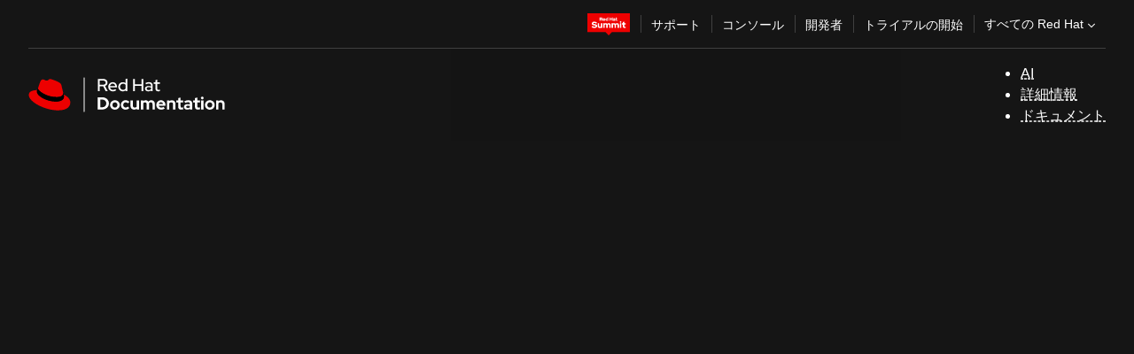

--- FILE ---
content_type: text/css; charset=utf-8
request_url: https://docs.redhat.com/styles/rh-code-block-prism.css
body_size: 347
content:
/*
 * TODO: Remove this file once 3.0.2 is released
 */

rh-code-block {
    --_styles-applied: true;

    & pre[class*="language-"]::selection,
    & pre[class*="language-"] ::selection,
    & code[class*="language-"]::selection,
    & code[class*="language-"] ::selection {
        text-shadow: none;
        background: var(--_selected-text-background);
    }

    @media print {

        & code[class*="language-"],
        & pre[class*="language-"] {
            text-shadow: none;
        }
    }

    & .token.atrule {
        color: var(--_at-rule-color);
    }

    & .token.attr-name {
        color: var(--_attr-name-color);
    }

    & .token.attr-value {
        color: var(--_attr-value-color);
    }

    & .token.bold {
        font-weight: var(--_important-color);
    }

    & .token.boolean {
        color: var(--_boolean-color);
    }

    & .token.builtin {
        color: var(--_built-in-color);
    }

    & .token.cdata {
        color: var(--_cdata-color);
    }

    & .token.char {
        color: var(--_character-color);
    }

    & .token.class-name {
        color: var(--_class-name-color);
    }

    & .token.comment {
        color: var(--_comment-color);
    }

    & .token.constant {
        color: var(--_constant-color);
    }

    & .token.deleted {
        color: var(--_deleted-color);
    }

    & .token.function {
        color: var(--_function-name-color);
    }

    & .token.important {
        color: var(--_important-color);
    }

    & .token.inserted {
        color: var(--_inserted-color);
    }

    & .token.keyword {
        color: var(--_keyword-color);
    }

    & .token.namespace {
        color: var(--_namespace-color);
    }

    & .token.number {
        color: var(--_number-color);
    }

    & .token.operator {
        color: var(--_operator-color);
    }

    & .token.property {
        color: var(--_property-color);
    }

    & .token.punctuation {
        color: var(--_punctuation-color);
    }

    & .token.regex {
        color: var(--_regex-color);
    }

    & .token.selector {
        color: var(--_selector-color);
    }

    & .token.string {
        color: var(--_string-color);
    }

    & .token.symbol {
        color: var(--_symbol-color);
    }

    & .token.tag {
        color: var(--_tag-color);
    }

    & .token.url {
        color: var(--_url-color);
    }

    & .token.variable {
        color: var(--_variable-color);
    }

    & .token.italic {
        font-style: italic;
    }

    & .token.entity {
        color: var(--_entity-color);
        cursor: help;
    }

    & .token.prolog,
    & .token.doctype {
        color: var(--_doctype-color);
    }

    & .language-css .token.string,
    & .style .token.string {
        color: var(--_operator-color);
    }

    &>pre {
        opacity: 1;
    }
}

--- FILE ---
content_type: text/css; charset=utf-8
request_url: https://docs.redhat.com/_nuxt/default.WafgXdhL.css
body_size: 23386
content:
rh-alert[data-v-84359384]{width:100%}.element-invisible,.sr-only,.visually-hidden{height:1px;overflow:hidden;padding:0;position:absolute;width:1px;clip:rect(0,0,0,0);border:0;white-space:nowrap}@keyframes reveal-nav{0%{max-height:72px;max-height:var(--pfe-navigation__nav-bar--Height,72px);opacity:0;visibility:hidden}99%{max-height:72px;max-height:var(--pfe-navigation__nav-bar--Height,72px)}to{max-height:9999em;opacity:1;visibility:visible}}@keyframes reveal-nav-parts{0%{max-height:72px;max-height:var(--pfe-navigation__nav-bar--Height,72px);opacity:0;visibility:hidden}1%{visibility:visible}99%{max-height:72px;max-height:var(--pfe-navigation__nav-bar--Height,72px)}to{max-height:9999em;opacity:1;visibility:visible}}@media print{.pfe-navigation__menu,pfe-navigation [slot]{display:none!important}}pfe-navigation{--pfe-broadcasted--text:var(--pfe-theme--color--text,#151515);--pfe-broadcasted--text--muted:var(--pfe-theme--color--text--muted,#6a6e73);--pfe-broadcasted--link:var(--pfe-theme--color--link,#06c);--pfe-broadcasted--link--hover:var(--pfe-theme--color--link--hover,#004080);--pfe-broadcasted--link--focus:var(--pfe-theme--color--link--focus,#004080);--pfe-broadcasted--link--visited:var(--pfe-theme--color--link--visited,#6753ac);--pfe-broadcasted--link-decoration:var(--pfe-theme--link-decoration,none);--pfe-broadcasted--link-decoration--hover:var(--pfe-theme--link-decoration--hover,underline);--pfe-broadcasted--link-decoration--focus:var(--pfe-theme--link-decoration--focus,underline);--pfe-broadcasted--link-decoration--visited:var(--pfe-theme--link-decoration--visited,none)}@supports (display:grid){pfe-navigation{animation:reveal-nav .1618s 4s 1 forwards;max-height:72px;max-height:var(--pfe-navigation__nav-bar--Height,72px)}pfe-navigation>*{animation:reveal-nav-parts .1618s 4s 1 forwards;opacity:0;transition:opacity .1618s ease-in-out;transition:opacity var(--pfe-reveal-duration,.1618s) ease-in-out;visibility:hidden}}pfe-navigation.pfe-navigation--processed,pfe-navigation.pfe-navigation--processed>*{animation:none;opacity:1;visibility:visible}pfe-navigation pfe-primary-detail{display:none}pfe-navigation[pfelement]{display:block}pfe-navigation-dropdown{color:#151515;color:var(--pfe-navigation__dropdown--Color,#151515)}#pfe-navigation[breakpoint=desktop] .hidden-at-desktop[class][class][class],#pfe-navigation[breakpoint=mobile] .hidden-at-mobile[class][class][class],#pfe-navigation[breakpoint=tablet] .hidden-at-tablet[class][class][class],pfe-navigation[breakpoint=desktop] .hidden-at-desktop[class][class][class],pfe-navigation[breakpoint=mobile] .hidden-at-mobile[class][class][class],pfe-navigation[breakpoint=tablet] .hidden-at-tablet[class][class][class]{display:none}#pfe-navigation,#pfe-navigation *,pfe-navigation,pfe-navigation *{box-sizing:border-box}#pfe-navigation [pfelement] .pfe-navigation__log-in-link,pfe-navigation [pfelement] .pfe-navigation__log-in-link{display:none}#pfe-navigation,pfe-navigation{align-items:stretch;background:#151515;background:var(--pfe-navigation__nav-bar--Background,#151515);color:#fff;color:var(--pfe-navigation__nav-bar--Color--default,var(--pfe-theme--color--ui-base--text,#fff));display:flex;font-family:Red Hat Text,RedHatText,Arial,Helvetica,sans-serif;font-family:var(--pfe-navigation--FontFamily,Red Hat Text,RedHatText,Arial,Helvetica,sans-serif);font-size:1rem;font-size:var(--pf-global--FontSize--md,1rem);height:72px;height:var(--pfe-navigation__nav-bar--Height,72px);height:auto;line-height:1.5;margin:0;max-width:9999em;min-height:72px;min-height:var(--pfe-navigation__nav-bar--Height,72px);padding:0 16px;position:relative;z-index:95;z-index:var(--pfe-navigation--ZIndex,var(--pfe-theme--zindex--navigation,95))}@media (min-width:768px){#pfe-navigation,pfe-navigation{flex-wrap:wrap;margin:0;max-width:9999em;padding:0 16px}}@media (min-width:1200px){#pfe-navigation,pfe-navigation{margin:0 auto;padding:0 32px}}#pfe-navigation .pfe-navigation__dropdown,#pfe-navigation pfe-navigation-dropdown,pfe-navigation .pfe-navigation__dropdown,pfe-navigation pfe-navigation-dropdown{display:none}#pfe-navigation>[slot=account],#pfe-navigation>[slot=search],#pfe-navigation>[slot=secondary-links],pfe-navigation>[slot=account],pfe-navigation>[slot=search],pfe-navigation>[slot=secondary-links]{height:0;overflow:hidden;visibility:hidden;width:0}@media (min-width:768px){#pfe-navigation nav.pfe-navigation,pfe-navigation nav.pfe-navigation{align-items:stretch;display:flex;flex-wrap:wrap}}@media (min-width:992px){#pfe-navigation nav.pfe-navigation,pfe-navigation nav.pfe-navigation{flex-wrap:nowrap}}#pfe-navigation .pfe-navigation__logo-wrapper,pfe-navigation .pfe-navigation__logo-wrapper{align-items:center;display:flex;justify-content:flex-start;margin:0;min-width:150px;padding:10px 16px 10px 0}@media (min-width:768px){.pfe-navigation--no-main-menu #pfe-navigation .pfe-navigation__logo-wrapper,.pfe-navigation--no-main-menu pfe-navigation .pfe-navigation__logo-wrapper{margin-right:auto}}.pfe-navigation--collapse-secondary-links .pfe-navigation--no-main-menu #pfe-navigation .pfe-navigation__logo-wrapper,.pfe-navigation--collapse-secondary-links .pfe-navigation--no-main-menu pfe-navigation .pfe-navigation__logo-wrapper{margin-right:0}#pfe-navigation .pfe-navigation__logo-link,pfe-navigation .pfe-navigation__logo-link{border-radius:3px;display:block;margin-left:-8px;outline:0;padding:6px 8px;position:relative}#pfe-navigation .pfe-navigation__logo-link:focus,pfe-navigation .pfe-navigation__logo-link:focus{outline:0}#pfe-navigation .pfe-navigation__logo-link:focus:after,pfe-navigation .pfe-navigation__logo-link:focus:after{border:1px dashed #fff;bottom:0;content:"";display:block;left:0;position:absolute;right:0;top:0}#pfe-navigation .pfe-navigation__logo-image,pfe-navigation .pfe-navigation__logo-image{display:block;height:auto;width:100%}@media (min-width:576px){#pfe-navigation .pfe-navigation__logo-image,pfe-navigation .pfe-navigation__logo-image{height:40px;height:var(--pfe-navigation__logo--height,40px);width:auto}}@media print{#pfe-navigation .pfe-navigation__logo-image,pfe-navigation .pfe-navigation__logo-image{display:none}}#pfe-navigation .pfe-navigation__logo-image:only-child,pfe-navigation .pfe-navigation__logo-image:only-child{display:block}@media (min-width:576px){#pfe-navigation .pfe-navigation__logo-image.pfe-navigation__logo-image--small,pfe-navigation .pfe-navigation__logo-image.pfe-navigation__logo-image--small{height:32px;height:var(--pfe-navigation__logo--height,32px)}}@media print{#pfe-navigation .pfe-navigation__logo-image.pfe-navigation__logo-image--screen,pfe-navigation .pfe-navigation__logo-image.pfe-navigation__logo-image--screen{display:none!important}}@media screen{#pfe-navigation .pfe-navigation__logo-image.pfe-navigation__logo-image--print,pfe-navigation .pfe-navigation__logo-image.pfe-navigation__logo-image--print{display:none!important}}#pfe-navigation .pfe-navigation__logo-image.pfe-navigation__logo-image--screen.pfe-navigation__logo-image--print,pfe-navigation .pfe-navigation__logo-image.pfe-navigation__logo-image--screen.pfe-navigation__logo-image--print{display:inline-block!important}#pfe-navigation .pfe-navigation__fallback-links a,#pfe-navigation .pfe-navigation__log-in-link,#pfe-navigation .pfe-navigation__menu-link,#pfe-navigation .pfe-navigation__secondary-link,pfe-navigation .pfe-navigation__fallback-links a,pfe-navigation .pfe-navigation__log-in-link,pfe-navigation .pfe-navigation__menu-link,pfe-navigation .pfe-navigation__secondary-link{--pfe-icon--color:var(--pfe-navigation__dropdown--link--Color,var(--pfe-theme--color--link,#06c));align-items:center;-webkit-appearance:none;-moz-appearance:none;appearance:none;background:0 0;border:0;color:#06c;color:var(--pfe-navigation__dropdown--link--Color,var(--pfe-theme--color--link,#06c));color:#fff;color:var(--pfe-navigation__nav-bar--Color--default,var(--pfe-theme--color--ui-base--text,#fff));cursor:pointer;display:flex;font-family:inherit;font-size:1rem;font-size:var(--pf-global--FontSize--md,1rem);justify-content:flex-start;justify-content:center;margin:0;outline:0;padding:8px 24px;position:relative;text-align:center;text-decoration:none;white-space:nowrap;width:100%}@media print{#pfe-navigation .pfe-navigation__fallback-links a,#pfe-navigation .pfe-navigation__log-in-link,#pfe-navigation .pfe-navigation__menu-link,#pfe-navigation .pfe-navigation__secondary-link,pfe-navigation .pfe-navigation__fallback-links a,pfe-navigation .pfe-navigation__log-in-link,pfe-navigation .pfe-navigation__menu-link,pfe-navigation .pfe-navigation__secondary-link{display:none!important}}@media (min-width:768px){#pfe-navigation .pfe-navigation__fallback-links a,#pfe-navigation .pfe-navigation__log-in-link,#pfe-navigation .pfe-navigation__menu-link,#pfe-navigation .pfe-navigation__secondary-link,pfe-navigation .pfe-navigation__fallback-links a,pfe-navigation .pfe-navigation__log-in-link,pfe-navigation .pfe-navigation__menu-link,pfe-navigation .pfe-navigation__secondary-link{--pfe-icon--color:var(--pfe-navigation__nav-bar--Color--default,var(--pfe-theme--color--ui-base--text,#fff));color:#fff;color:var(--pfe-navigation__nav-bar--Color--default,var(--pfe-theme--color--ui-base--text,#fff));display:flex;flex-direction:column;font-size:12px;font-size:var(--pfe-navigation--FontSize--xs,12px);height:72px;height:var(--pfe-navigation__nav-bar--Height,72px);justify-content:flex-end;padding:14px 8px;width:auto}@supports (display:grid){#pfe-navigation .pfe-navigation__fallback-links a,#pfe-navigation .pfe-navigation__log-in-link,#pfe-navigation .pfe-navigation__menu-link,#pfe-navigation .pfe-navigation__secondary-link,pfe-navigation .pfe-navigation__fallback-links a,pfe-navigation .pfe-navigation__log-in-link,pfe-navigation .pfe-navigation__menu-link,pfe-navigation .pfe-navigation__secondary-link{align-items:center;display:grid;grid-template-rows:26px 18px;justify-items:center}}#pfe-navigation .pfe-navigation__fallback-links a[class]:focus,#pfe-navigation .pfe-navigation__fallback-links a[class]:hover,#pfe-navigation .pfe-navigation__log-in-link[class]:focus,#pfe-navigation .pfe-navigation__log-in-link[class]:hover,#pfe-navigation .pfe-navigation__menu-link[class]:focus,#pfe-navigation .pfe-navigation__menu-link[class]:hover,#pfe-navigation .pfe-navigation__secondary-link[class]:focus,#pfe-navigation .pfe-navigation__secondary-link[class]:hover,pfe-navigation .pfe-navigation__fallback-links a[class]:focus,pfe-navigation .pfe-navigation__fallback-links a[class]:hover,pfe-navigation .pfe-navigation__log-in-link[class]:focus,pfe-navigation .pfe-navigation__log-in-link[class]:hover,pfe-navigation .pfe-navigation__menu-link[class]:focus,pfe-navigation .pfe-navigation__menu-link[class]:hover,pfe-navigation .pfe-navigation__secondary-link[class]:focus,pfe-navigation .pfe-navigation__secondary-link[class]:hover{box-shadow:inset 0 4px #06c;box-shadow:inset 0 4px 0 0 var(--pfe-navigation__nav-bar--highlight-color,var(--pfe-theme--color--ui-accent,#06c))}}#pfe-navigation .pfe-navigation__fallback-links a:focus,#pfe-navigation .pfe-navigation__fallback-links a:hover,#pfe-navigation .pfe-navigation__log-in-link:focus,#pfe-navigation .pfe-navigation__log-in-link:hover,#pfe-navigation .pfe-navigation__menu-link:focus,#pfe-navigation .pfe-navigation__menu-link:hover,#pfe-navigation .pfe-navigation__secondary-link:focus,#pfe-navigation .pfe-navigation__secondary-link:hover,pfe-navigation .pfe-navigation__fallback-links a:focus,pfe-navigation .pfe-navigation__fallback-links a:hover,pfe-navigation .pfe-navigation__log-in-link:focus,pfe-navigation .pfe-navigation__log-in-link:hover,pfe-navigation .pfe-navigation__menu-link:focus,pfe-navigation .pfe-navigation__menu-link:hover,pfe-navigation .pfe-navigation__secondary-link:focus,pfe-navigation .pfe-navigation__secondary-link:hover{box-shadow:inset 4px 0 #06c;box-shadow:inset 4px 0 0 0 var(--pfe-navigation__nav-bar--highlight-color,var(--pfe-theme--color--ui-accent,#06c))}@media (min-width:768px){#pfe-navigation .pfe-navigation__fallback-links a:focus,#pfe-navigation .pfe-navigation__fallback-links a:hover,#pfe-navigation .pfe-navigation__log-in-link:focus,#pfe-navigation .pfe-navigation__log-in-link:hover,#pfe-navigation .pfe-navigation__menu-link:focus,#pfe-navigation .pfe-navigation__menu-link:hover,#pfe-navigation .pfe-navigation__secondary-link:focus,#pfe-navigation .pfe-navigation__secondary-link:hover,pfe-navigation .pfe-navigation__fallback-links a:focus,pfe-navigation .pfe-navigation__fallback-links a:hover,pfe-navigation .pfe-navigation__log-in-link:focus,pfe-navigation .pfe-navigation__log-in-link:hover,pfe-navigation .pfe-navigation__menu-link:focus,pfe-navigation .pfe-navigation__menu-link:hover,pfe-navigation .pfe-navigation__secondary-link:focus,pfe-navigation .pfe-navigation__secondary-link:hover{box-shadow:inset 0 4px #06c;box-shadow:inset 0 4px 0 0 var(--pfe-navigation__nav-bar--highlight-color,var(--pfe-theme--color--ui-accent,#06c))}}.pfe-navigation--collapse-secondary-links #pfe-navigation .pfe-navigation__fallback-links a:focus,.pfe-navigation--collapse-secondary-links #pfe-navigation .pfe-navigation__fallback-links a:hover,.pfe-navigation--collapse-secondary-links #pfe-navigation .pfe-navigation__log-in-link:focus,.pfe-navigation--collapse-secondary-links #pfe-navigation .pfe-navigation__log-in-link:hover,.pfe-navigation--collapse-secondary-links #pfe-navigation .pfe-navigation__menu-link:focus,.pfe-navigation--collapse-secondary-links #pfe-navigation .pfe-navigation__menu-link:hover,.pfe-navigation--collapse-secondary-links #pfe-navigation .pfe-navigation__secondary-link:focus,.pfe-navigation--collapse-secondary-links #pfe-navigation .pfe-navigation__secondary-link:hover,.pfe-navigation--collapse-secondary-links pfe-navigation .pfe-navigation__fallback-links a:focus,.pfe-navigation--collapse-secondary-links pfe-navigation .pfe-navigation__fallback-links a:hover,.pfe-navigation--collapse-secondary-links pfe-navigation .pfe-navigation__log-in-link:focus,.pfe-navigation--collapse-secondary-links pfe-navigation .pfe-navigation__log-in-link:hover,.pfe-navigation--collapse-secondary-links pfe-navigation .pfe-navigation__menu-link:focus,.pfe-navigation--collapse-secondary-links pfe-navigation .pfe-navigation__menu-link:hover,.pfe-navigation--collapse-secondary-links pfe-navigation .pfe-navigation__secondary-link:focus,.pfe-navigation--collapse-secondary-links pfe-navigation .pfe-navigation__secondary-link:hover{box-shadow:inset 4px 0 #06c;box-shadow:inset 4px 0 0 0 var(--pfe-navigation__nav-bar--highlight-color,var(--pfe-theme--color--ui-accent,#06c))}#pfe-navigation .pfe-navigation__fallback-links a:focus,#pfe-navigation .pfe-navigation__log-in-link:focus,#pfe-navigation .pfe-navigation__menu-link:focus,#pfe-navigation .pfe-navigation__secondary-link:focus,pfe-navigation .pfe-navigation__fallback-links a:focus,pfe-navigation .pfe-navigation__log-in-link:focus,pfe-navigation .pfe-navigation__menu-link:focus,pfe-navigation .pfe-navigation__secondary-link:focus{outline:0}#pfe-navigation .pfe-navigation__fallback-links a:focus:after,#pfe-navigation .pfe-navigation__log-in-link:focus:after,#pfe-navigation .pfe-navigation__menu-link:focus:after,#pfe-navigation .pfe-navigation__secondary-link:focus:after,pfe-navigation .pfe-navigation__fallback-links a:focus:after,pfe-navigation .pfe-navigation__log-in-link:focus:after,pfe-navigation .pfe-navigation__menu-link:focus:after,pfe-navigation .pfe-navigation__secondary-link:focus:after{border:1px dashed;bottom:0;content:"";display:block;left:0;position:absolute;right:0;top:0}#pfe-navigation .pfe-navigation__fallback-links a pfe-icon,#pfe-navigation .pfe-navigation__log-in-link pfe-icon,#pfe-navigation .pfe-navigation__menu-link pfe-icon,#pfe-navigation .pfe-navigation__secondary-link pfe-icon,pfe-navigation .pfe-navigation__fallback-links a pfe-icon,pfe-navigation .pfe-navigation__log-in-link pfe-icon,pfe-navigation .pfe-navigation__menu-link pfe-icon,pfe-navigation .pfe-navigation__secondary-link pfe-icon{pointer-events:none}#pfe-navigation .pfe-navigation__fallback-links a .secondary-link__icon-wrapper,#pfe-navigation .pfe-navigation__fallback-links a>pfe-icon,#pfe-navigation .pfe-navigation__log-in-link .secondary-link__icon-wrapper,#pfe-navigation .pfe-navigation__log-in-link>pfe-icon,#pfe-navigation .pfe-navigation__menu-link .secondary-link__icon-wrapper,#pfe-navigation .pfe-navigation__menu-link>pfe-icon,#pfe-navigation .pfe-navigation__secondary-link .secondary-link__icon-wrapper,#pfe-navigation .pfe-navigation__secondary-link>pfe-icon,pfe-navigation .pfe-navigation__fallback-links a .secondary-link__icon-wrapper,pfe-navigation .pfe-navigation__fallback-links a>pfe-icon,pfe-navigation .pfe-navigation__log-in-link .secondary-link__icon-wrapper,pfe-navigation .pfe-navigation__log-in-link>pfe-icon,pfe-navigation .pfe-navigation__menu-link .secondary-link__icon-wrapper,pfe-navigation .pfe-navigation__menu-link>pfe-icon,pfe-navigation .pfe-navigation__secondary-link .secondary-link__icon-wrapper,pfe-navigation .pfe-navigation__secondary-link>pfe-icon{--pfe-icon--size:18px;padding-right:5px}@media (min-width:768px){#pfe-navigation .pfe-navigation__fallback-links a .secondary-link__icon-wrapper,#pfe-navigation .pfe-navigation__fallback-links a>pfe-icon,#pfe-navigation .pfe-navigation__log-in-link .secondary-link__icon-wrapper,#pfe-navigation .pfe-navigation__log-in-link>pfe-icon,#pfe-navigation .pfe-navigation__menu-link .secondary-link__icon-wrapper,#pfe-navigation .pfe-navigation__menu-link>pfe-icon,#pfe-navigation .pfe-navigation__secondary-link .secondary-link__icon-wrapper,#pfe-navigation .pfe-navigation__secondary-link>pfe-icon,pfe-navigation .pfe-navigation__fallback-links a .secondary-link__icon-wrapper,pfe-navigation .pfe-navigation__fallback-links a>pfe-icon,pfe-navigation .pfe-navigation__log-in-link .secondary-link__icon-wrapper,pfe-navigation .pfe-navigation__log-in-link>pfe-icon,pfe-navigation .pfe-navigation__menu-link .secondary-link__icon-wrapper,pfe-navigation .pfe-navigation__menu-link>pfe-icon,pfe-navigation .pfe-navigation__secondary-link .secondary-link__icon-wrapper,pfe-navigation .pfe-navigation__secondary-link>pfe-icon{padding:2px 0 4px}}.pfe-navigation--collapse-secondary-links #pfe-navigation .pfe-navigation__fallback-links a .secondary-link__icon-wrapper,.pfe-navigation--collapse-secondary-links #pfe-navigation .pfe-navigation__fallback-links a>pfe-icon,.pfe-navigation--collapse-secondary-links #pfe-navigation .pfe-navigation__log-in-link .secondary-link__icon-wrapper,.pfe-navigation--collapse-secondary-links #pfe-navigation .pfe-navigation__log-in-link>pfe-icon,.pfe-navigation--collapse-secondary-links #pfe-navigation .pfe-navigation__menu-link .secondary-link__icon-wrapper,.pfe-navigation--collapse-secondary-links #pfe-navigation .pfe-navigation__menu-link>pfe-icon,.pfe-navigation--collapse-secondary-links #pfe-navigation .pfe-navigation__secondary-link .secondary-link__icon-wrapper,.pfe-navigation--collapse-secondary-links #pfe-navigation .pfe-navigation__secondary-link>pfe-icon,.pfe-navigation--collapse-secondary-links pfe-navigation .pfe-navigation__fallback-links a .secondary-link__icon-wrapper,.pfe-navigation--collapse-secondary-links pfe-navigation .pfe-navigation__fallback-links a>pfe-icon,.pfe-navigation--collapse-secondary-links pfe-navigation .pfe-navigation__log-in-link .secondary-link__icon-wrapper,.pfe-navigation--collapse-secondary-links pfe-navigation .pfe-navigation__log-in-link>pfe-icon,.pfe-navigation--collapse-secondary-links pfe-navigation .pfe-navigation__menu-link .secondary-link__icon-wrapper,.pfe-navigation--collapse-secondary-links pfe-navigation .pfe-navigation__menu-link>pfe-icon,.pfe-navigation--collapse-secondary-links pfe-navigation .pfe-navigation__secondary-link .secondary-link__icon-wrapper,.pfe-navigation--collapse-secondary-links pfe-navigation .pfe-navigation__secondary-link>pfe-icon{padding:0 16px 0 0}#pfe-navigation .pfe-navigation__fallback-links a pfe-icon,#pfe-navigation .pfe-navigation__log-in-link pfe-icon,#pfe-navigation .pfe-navigation__menu-link pfe-icon,#pfe-navigation .pfe-navigation__secondary-link pfe-icon,pfe-navigation .pfe-navigation__fallback-links a pfe-icon,pfe-navigation .pfe-navigation__log-in-link pfe-icon,pfe-navigation .pfe-navigation__menu-link pfe-icon,pfe-navigation .pfe-navigation__secondary-link pfe-icon{display:block;height:18px}#pfe-navigation .pfe-navigation__fallback-links a[class],#pfe-navigation .pfe-navigation__fallback-links a[href],#pfe-navigation .pfe-navigation__log-in-link[class],#pfe-navigation .pfe-navigation__log-in-link[href],#pfe-navigation .pfe-navigation__menu-link[class],#pfe-navigation .pfe-navigation__menu-link[href],#pfe-navigation .pfe-navigation__secondary-link[class],#pfe-navigation .pfe-navigation__secondary-link[href],pfe-navigation .pfe-navigation__fallback-links a[class],pfe-navigation .pfe-navigation__fallback-links a[href],pfe-navigation .pfe-navigation__log-in-link[class],pfe-navigation .pfe-navigation__log-in-link[href],pfe-navigation .pfe-navigation__menu-link[class],pfe-navigation .pfe-navigation__menu-link[href],pfe-navigation .pfe-navigation__secondary-link[class],pfe-navigation .pfe-navigation__secondary-link[href]{align-items:center;justify-content:center}#pfe-navigation .pfe-navigation__account-toggle,#pfe-navigation [slot=account]>a[href],pfe-navigation .pfe-navigation__account-toggle,pfe-navigation [slot=account]>a[href]{--pfe-icon--color:var(--pfe-navigation__dropdown--link--Color,var(--pfe-theme--color--link,#06c));align-items:center;-webkit-appearance:none;-moz-appearance:none;appearance:none;background:0 0;border:0;color:#06c;color:var(--pfe-navigation__dropdown--link--Color,var(--pfe-theme--color--link,#06c));cursor:pointer;font-family:inherit;font-size:1rem;font-size:var(--pf-global--FontSize--md,1rem);justify-content:flex-start;margin:0;outline:0;position:relative;text-align:center;text-decoration:none;white-space:nowrap;width:100%;--pfe-icon--color:var(--pfe-navigation__nav-bar--Color--default,var(--pfe-theme--color--ui-base--text,#fff));color:#fff;color:var(--pfe-navigation__nav-bar--Color--default,var(--pfe-theme--color--ui-base--text,#fff));display:flex;flex-direction:column;font-size:12px;font-size:var(--pfe-navigation--FontSize--xs,12px);height:72px;height:var(--pfe-navigation__nav-bar--Height,72px);justify-content:flex-end;padding:14px 8px;width:auto}@media print{#pfe-navigation .pfe-navigation__account-toggle,#pfe-navigation [slot=account]>a[href],pfe-navigation .pfe-navigation__account-toggle,pfe-navigation [slot=account]>a[href]{display:none!important}}#pfe-navigation .pfe-navigation__account-toggle:focus,#pfe-navigation .pfe-navigation__account-toggle:hover,#pfe-navigation [slot=account]>a[href]:focus,#pfe-navigation [slot=account]>a[href]:hover,pfe-navigation .pfe-navigation__account-toggle:focus,pfe-navigation .pfe-navigation__account-toggle:hover,pfe-navigation [slot=account]>a[href]:focus,pfe-navigation [slot=account]>a[href]:hover{box-shadow:inset 4px 0 #06c;box-shadow:inset 4px 0 0 0 var(--pfe-navigation__nav-bar--highlight-color,var(--pfe-theme--color--ui-accent,#06c))}#pfe-navigation .pfe-navigation__account-toggle:focus,#pfe-navigation [slot=account]>a[href]:focus,pfe-navigation .pfe-navigation__account-toggle:focus,pfe-navigation [slot=account]>a[href]:focus{outline:0}#pfe-navigation .pfe-navigation__account-toggle:focus:after,#pfe-navigation [slot=account]>a[href]:focus:after,pfe-navigation .pfe-navigation__account-toggle:focus:after,pfe-navigation [slot=account]>a[href]:focus:after{border:1px dashed;bottom:0;content:"";display:block;left:0;position:absolute;right:0;top:0}#pfe-navigation .pfe-navigation__account-toggle pfe-icon,#pfe-navigation [slot=account]>a[href] pfe-icon,pfe-navigation .pfe-navigation__account-toggle pfe-icon,pfe-navigation [slot=account]>a[href] pfe-icon{pointer-events:none}@supports (display:grid){#pfe-navigation .pfe-navigation__account-toggle,#pfe-navigation [slot=account]>a[href],pfe-navigation .pfe-navigation__account-toggle,pfe-navigation [slot=account]>a[href]{align-items:center;display:grid;grid-template-rows:26px 18px;justify-items:center}}#pfe-navigation .pfe-navigation__account-toggle[class]:focus,#pfe-navigation .pfe-navigation__account-toggle[class]:hover,#pfe-navigation [slot=account]>a[href][class]:focus,#pfe-navigation [slot=account]>a[href][class]:hover,pfe-navigation .pfe-navigation__account-toggle[class]:focus,pfe-navigation .pfe-navigation__account-toggle[class]:hover,pfe-navigation [slot=account]>a[href][class]:focus,pfe-navigation [slot=account]>a[href][class]:hover{box-shadow:inset 0 4px #06c;box-shadow:inset 0 4px 0 0 var(--pfe-navigation__nav-bar--highlight-color,var(--pfe-theme--color--ui-accent,#06c))}@media print{#pfe-navigation .pfe-navigation__account-toggle,#pfe-navigation [slot=account]>a[href],pfe-navigation .pfe-navigation__account-toggle,pfe-navigation [slot=account]>a[href]{display:none}}#pfe-navigation .pfe-navigation__account-toggle pfe-icon,#pfe-navigation [slot=account]>a[href] pfe-icon,pfe-navigation .pfe-navigation__account-toggle pfe-icon,pfe-navigation [slot=account]>a[href] pfe-icon{--pfe-icon--size:18px;padding:2px 0 4px}@media (min-width:768px){#pfe-navigation .pfe-navigation__account-toggle pfe-icon,#pfe-navigation [slot=account]>a[href] pfe-icon,pfe-navigation .pfe-navigation__account-toggle pfe-icon,pfe-navigation [slot=account]>a[href] pfe-icon{padding-right:0}}#pfe-navigation .pfe-navigation__account-toggle:focus,#pfe-navigation .pfe-navigation__account-toggle:hover,#pfe-navigation .pfe-navigation__account-toggle[aria-expanded=true],#pfe-navigation [slot=account]>a[href][href]:focus,#pfe-navigation [slot=account]>a[href][href]:hover,pfe-navigation .pfe-navigation__account-toggle:focus,pfe-navigation .pfe-navigation__account-toggle:hover,pfe-navigation .pfe-navigation__account-toggle[aria-expanded=true],pfe-navigation [slot=account]>a[href][href]:focus,pfe-navigation [slot=account]>a[href][href]:hover{box-shadow:inset 0 4px #06c;box-shadow:inset 0 4px 0 0 var(--pfe-navigation__nav-bar--highlight-color,var(--pfe-theme--color--ui-accent,#06c))}#pfe-navigation .pfe-navigation__account-toggle[aria-expanded=true],pfe-navigation .pfe-navigation__account-toggle[aria-expanded=true]{--pfe-icon--color:var(--pfe-navigation__nav-bar--Color--active,var(--pfe-theme--color--text,#151515));background:#fff;background:var(--pfe-navigation__nav-bar--toggle--BackgroundColor--active,var(--pfe-theme--color--surface--lightest,#fff));color:#151515;color:var(--pfe-navigation__nav-bar--Color--active,var(--pfe-theme--color--text,#151515))}#pfe-navigation .pfe-navigation__account-toggle[aria-expanded=true]:focus,pfe-navigation .pfe-navigation__account-toggle[aria-expanded=true]:focus{outline:0}#pfe-navigation .pfe-navigation__account-toggle[aria-expanded=true]:focus:after,pfe-navigation .pfe-navigation__account-toggle[aria-expanded=true]:focus:after{border:1px dashed #151515;border:1px dashed var(--pfe-navigation__nav-bar--Color--active,var(--pfe-theme--color--text,#151515));bottom:0;content:"";display:block;left:0;position:absolute;right:0;top:0}#pfe-navigation .pfe-navigation__fallback-links,#pfe-navigation .pfe-navigation__menu,pfe-navigation .pfe-navigation__fallback-links,pfe-navigation .pfe-navigation__menu{font-size:inherit;list-style:none;margin:0;padding:0}@media (min-width:768px){#pfe-navigation .pfe-navigation__fallback-links,#pfe-navigation .pfe-navigation__menu,pfe-navigation .pfe-navigation__fallback-links,pfe-navigation .pfe-navigation__menu{align-items:stretch;display:flex}}#pfe-navigation .pfe-navigation__fallback-links li,#pfe-navigation .pfe-navigation__menu li,pfe-navigation .pfe-navigation__fallback-links li,pfe-navigation .pfe-navigation__menu li{font-size:inherit;margin:0;padding:0}#pfe-navigation .pfe-navigation__fallback-links li:before,#pfe-navigation .pfe-navigation__menu li:before,pfe-navigation .pfe-navigation__fallback-links li:before,pfe-navigation .pfe-navigation__menu li:before{content:none}#pfe-navigation .pfe-navigation__fallback-links,pfe-navigation .pfe-navigation__fallback-links{margin-left:auto}#pfe-navigation .pfe-navigation__menu-link,pfe-navigation .pfe-navigation__menu-link{display:flex;font-size:1rem;font-size:var(--pf-global--FontSize--md,1rem);white-space:nowrap}#pfe-navigation.pfe-navigation--processed,pfe-navigation.pfe-navigation--processed{display:block;padding:0}#pfe-navigation.pfe-navigation--processed:before,pfe-navigation.pfe-navigation--processed:before{content:none}#pfe-navigation.pfe-navigation--processed>[slot=account],#pfe-navigation.pfe-navigation--processed>[slot=search],#pfe-navigation.pfe-navigation--processed>[slot=secondary-links],pfe-navigation.pfe-navigation--processed>[slot=account],pfe-navigation.pfe-navigation--processed>[slot=search],pfe-navigation.pfe-navigation--processed>[slot=secondary-links]{height:auto;overflow:visible;visibility:visible;width:auto}#pfe-navigation.pfe-navigation--processed pfe-navigation-dropdown,pfe-navigation.pfe-navigation--processed pfe-navigation-dropdown{display:block}#pfe-navigation.pfe-navigation--processed .pfe-navigation__dropdown,#pfe-navigation.pfe-navigation--processed pfe-navigation-dropdown,#pfe-navigation.pfe-navigation--processed>[slot],pfe-navigation.pfe-navigation--processed .pfe-navigation__dropdown,pfe-navigation.pfe-navigation--processed pfe-navigation-dropdown,pfe-navigation.pfe-navigation--processed>[slot]{animation:none;opacity:1}#pfe-navigation.pfe-navigation--processed [slot=secondary-links],pfe-navigation.pfe-navigation--processed [slot=secondary-links]{display:block;height:auto;list-style:none;margin:0 0 8px;padding:0;width:auto}@media (min-width:768px){#pfe-navigation.pfe-navigation--processed [slot=secondary-links],pfe-navigation.pfe-navigation--processed [slot=secondary-links]{margin:0}}.pfe-navigation--collapse-secondary-links #pfe-navigation.pfe-navigation--processed [slot=secondary-links],.pfe-navigation--collapse-secondary-links pfe-navigation.pfe-navigation--processed [slot=secondary-links]{margin:0 0 8px}#pfe-navigation.pfe-navigation--processed [slot=secondary-links]>a,#pfe-navigation.pfe-navigation--processed [slot=secondary-links]>button,pfe-navigation.pfe-navigation--processed [slot=secondary-links]>a,pfe-navigation.pfe-navigation--processed [slot=secondary-links]>button{--pfe-icon--color:var(--pfe-navigation__dropdown--link--Color,var(--pfe-theme--color--link,#06c));align-items:center;-webkit-appearance:none;-moz-appearance:none;appearance:none;background:0 0;border:0;color:#06c;color:var(--pfe-navigation__dropdown--link--Color,var(--pfe-theme--color--link,#06c));cursor:pointer;display:flex;font-family:inherit;font-size:1rem;font-size:var(--pf-global--FontSize--md,1rem);justify-content:flex-start;margin:0;outline:0;padding:8px 24px;position:relative;text-align:center;text-decoration:none;white-space:nowrap;width:100%}@media print{#pfe-navigation.pfe-navigation--processed [slot=secondary-links]>a,#pfe-navigation.pfe-navigation--processed [slot=secondary-links]>button,pfe-navigation.pfe-navigation--processed [slot=secondary-links]>a,pfe-navigation.pfe-navigation--processed [slot=secondary-links]>button{display:none!important}}@media (min-width:768px){#pfe-navigation.pfe-navigation--processed [slot=secondary-links]>a,#pfe-navigation.pfe-navigation--processed [slot=secondary-links]>button,pfe-navigation.pfe-navigation--processed [slot=secondary-links]>a,pfe-navigation.pfe-navigation--processed [slot=secondary-links]>button{--pfe-icon--color:var(--pfe-navigation__nav-bar--Color--default,var(--pfe-theme--color--ui-base--text,#fff));color:#fff;color:var(--pfe-navigation__nav-bar--Color--default,var(--pfe-theme--color--ui-base--text,#fff));display:flex;flex-direction:column;font-size:12px;font-size:var(--pfe-navigation--FontSize--xs,12px);height:72px;height:var(--pfe-navigation__nav-bar--Height,72px);justify-content:flex-end;padding:14px 8px;width:auto}@supports (display:grid){#pfe-navigation.pfe-navigation--processed [slot=secondary-links]>a,#pfe-navigation.pfe-navigation--processed [slot=secondary-links]>button,pfe-navigation.pfe-navigation--processed [slot=secondary-links]>a,pfe-navigation.pfe-navigation--processed [slot=secondary-links]>button{align-items:center;display:grid;grid-template-rows:26px 18px;justify-items:center}}#pfe-navigation.pfe-navigation--processed [slot=secondary-links]>a[class]:focus,#pfe-navigation.pfe-navigation--processed [slot=secondary-links]>a[class]:hover,#pfe-navigation.pfe-navigation--processed [slot=secondary-links]>button[class]:focus,#pfe-navigation.pfe-navigation--processed [slot=secondary-links]>button[class]:hover,pfe-navigation.pfe-navigation--processed [slot=secondary-links]>a[class]:focus,pfe-navigation.pfe-navigation--processed [slot=secondary-links]>a[class]:hover,pfe-navigation.pfe-navigation--processed [slot=secondary-links]>button[class]:focus,pfe-navigation.pfe-navigation--processed [slot=secondary-links]>button[class]:hover{box-shadow:inset 0 4px #06c;box-shadow:inset 0 4px 0 0 var(--pfe-navigation__nav-bar--highlight-color,var(--pfe-theme--color--ui-accent,#06c))}}#pfe-navigation.pfe-navigation--processed [slot=secondary-links]>a:focus,#pfe-navigation.pfe-navigation--processed [slot=secondary-links]>a:hover,#pfe-navigation.pfe-navigation--processed [slot=secondary-links]>button:focus,#pfe-navigation.pfe-navigation--processed [slot=secondary-links]>button:hover,pfe-navigation.pfe-navigation--processed [slot=secondary-links]>a:focus,pfe-navigation.pfe-navigation--processed [slot=secondary-links]>a:hover,pfe-navigation.pfe-navigation--processed [slot=secondary-links]>button:focus,pfe-navigation.pfe-navigation--processed [slot=secondary-links]>button:hover{box-shadow:inset 4px 0 #06c;box-shadow:inset 4px 0 0 0 var(--pfe-navigation__nav-bar--highlight-color,var(--pfe-theme--color--ui-accent,#06c))}@media (min-width:768px){#pfe-navigation.pfe-navigation--processed [slot=secondary-links]>a:focus,#pfe-navigation.pfe-navigation--processed [slot=secondary-links]>a:hover,#pfe-navigation.pfe-navigation--processed [slot=secondary-links]>button:focus,#pfe-navigation.pfe-navigation--processed [slot=secondary-links]>button:hover,pfe-navigation.pfe-navigation--processed [slot=secondary-links]>a:focus,pfe-navigation.pfe-navigation--processed [slot=secondary-links]>a:hover,pfe-navigation.pfe-navigation--processed [slot=secondary-links]>button:focus,pfe-navigation.pfe-navigation--processed [slot=secondary-links]>button:hover{box-shadow:inset 0 4px #06c;box-shadow:inset 0 4px 0 0 var(--pfe-navigation__nav-bar--highlight-color,var(--pfe-theme--color--ui-accent,#06c))}}.pfe-navigation--collapse-secondary-links #pfe-navigation.pfe-navigation--processed [slot=secondary-links]>a:focus,.pfe-navigation--collapse-secondary-links #pfe-navigation.pfe-navigation--processed [slot=secondary-links]>a:hover,.pfe-navigation--collapse-secondary-links #pfe-navigation.pfe-navigation--processed [slot=secondary-links]>button:focus,.pfe-navigation--collapse-secondary-links #pfe-navigation.pfe-navigation--processed [slot=secondary-links]>button:hover,.pfe-navigation--collapse-secondary-links pfe-navigation.pfe-navigation--processed [slot=secondary-links]>a:focus,.pfe-navigation--collapse-secondary-links pfe-navigation.pfe-navigation--processed [slot=secondary-links]>a:hover,.pfe-navigation--collapse-secondary-links pfe-navigation.pfe-navigation--processed [slot=secondary-links]>button:focus,.pfe-navigation--collapse-secondary-links pfe-navigation.pfe-navigation--processed [slot=secondary-links]>button:hover{box-shadow:inset 4px 0 #06c;box-shadow:inset 4px 0 0 0 var(--pfe-navigation__nav-bar--highlight-color,var(--pfe-theme--color--ui-accent,#06c))}#pfe-navigation.pfe-navigation--processed [slot=secondary-links]>a:focus,#pfe-navigation.pfe-navigation--processed [slot=secondary-links]>button:focus,pfe-navigation.pfe-navigation--processed [slot=secondary-links]>a:focus,pfe-navigation.pfe-navigation--processed [slot=secondary-links]>button:focus{outline:0}#pfe-navigation.pfe-navigation--processed [slot=secondary-links]>a:focus:after,#pfe-navigation.pfe-navigation--processed [slot=secondary-links]>button:focus:after,pfe-navigation.pfe-navigation--processed [slot=secondary-links]>a:focus:after,pfe-navigation.pfe-navigation--processed [slot=secondary-links]>button:focus:after{border:1px dashed;bottom:0;content:"";display:block;left:0;position:absolute;right:0;top:0}#pfe-navigation.pfe-navigation--processed [slot=secondary-links]>a pfe-icon,#pfe-navigation.pfe-navigation--processed [slot=secondary-links]>button pfe-icon,pfe-navigation.pfe-navigation--processed [slot=secondary-links]>a pfe-icon,pfe-navigation.pfe-navigation--processed [slot=secondary-links]>button pfe-icon{pointer-events:none}#pfe-navigation.pfe-navigation--processed [slot=secondary-links]>a .secondary-link__icon-wrapper,#pfe-navigation.pfe-navigation--processed [slot=secondary-links]>a>pfe-icon,#pfe-navigation.pfe-navigation--processed [slot=secondary-links]>button .secondary-link__icon-wrapper,#pfe-navigation.pfe-navigation--processed [slot=secondary-links]>button>pfe-icon,pfe-navigation.pfe-navigation--processed [slot=secondary-links]>a .secondary-link__icon-wrapper,pfe-navigation.pfe-navigation--processed [slot=secondary-links]>a>pfe-icon,pfe-navigation.pfe-navigation--processed [slot=secondary-links]>button .secondary-link__icon-wrapper,pfe-navigation.pfe-navigation--processed [slot=secondary-links]>button>pfe-icon{--pfe-icon--size:18px;padding-right:5px}@media (min-width:768px){#pfe-navigation.pfe-navigation--processed [slot=secondary-links]>a .secondary-link__icon-wrapper,#pfe-navigation.pfe-navigation--processed [slot=secondary-links]>a>pfe-icon,#pfe-navigation.pfe-navigation--processed [slot=secondary-links]>button .secondary-link__icon-wrapper,#pfe-navigation.pfe-navigation--processed [slot=secondary-links]>button>pfe-icon,pfe-navigation.pfe-navigation--processed [slot=secondary-links]>a .secondary-link__icon-wrapper,pfe-navigation.pfe-navigation--processed [slot=secondary-links]>a>pfe-icon,pfe-navigation.pfe-navigation--processed [slot=secondary-links]>button .secondary-link__icon-wrapper,pfe-navigation.pfe-navigation--processed [slot=secondary-links]>button>pfe-icon{padding:2px 0 4px}}.pfe-navigation--collapse-secondary-links #pfe-navigation.pfe-navigation--processed [slot=secondary-links]>a .secondary-link__icon-wrapper,.pfe-navigation--collapse-secondary-links #pfe-navigation.pfe-navigation--processed [slot=secondary-links]>a>pfe-icon,.pfe-navigation--collapse-secondary-links #pfe-navigation.pfe-navigation--processed [slot=secondary-links]>button .secondary-link__icon-wrapper,.pfe-navigation--collapse-secondary-links #pfe-navigation.pfe-navigation--processed [slot=secondary-links]>button>pfe-icon,.pfe-navigation--collapse-secondary-links pfe-navigation.pfe-navigation--processed [slot=secondary-links]>a .secondary-link__icon-wrapper,.pfe-navigation--collapse-secondary-links pfe-navigation.pfe-navigation--processed [slot=secondary-links]>a>pfe-icon,.pfe-navigation--collapse-secondary-links pfe-navigation.pfe-navigation--processed [slot=secondary-links]>button .secondary-link__icon-wrapper,.pfe-navigation--collapse-secondary-links pfe-navigation.pfe-navigation--processed [slot=secondary-links]>button>pfe-icon{padding:0 16px 0 0}#pfe-navigation.pfe-navigation--processed [slot=secondary-links]>a pfe-icon,#pfe-navigation.pfe-navigation--processed [slot=secondary-links]>button pfe-icon,pfe-navigation.pfe-navigation--processed [slot=secondary-links]>a pfe-icon,pfe-navigation.pfe-navigation--processed [slot=secondary-links]>button pfe-icon{display:block;height:18px}@media (min-width:768px){#pfe-navigation.pfe-navigation--processed [slot=secondary-links]>a:focus,#pfe-navigation.pfe-navigation--processed [slot=secondary-links]>button:focus,pfe-navigation.pfe-navigation--processed [slot=secondary-links]>a:focus,pfe-navigation.pfe-navigation--processed [slot=secondary-links]>button:focus{outline:0}#pfe-navigation.pfe-navigation--processed [slot=secondary-links]>a:focus:after,#pfe-navigation.pfe-navigation--processed [slot=secondary-links]>button:focus:after,pfe-navigation.pfe-navigation--processed [slot=secondary-links]>a:focus:after,pfe-navigation.pfe-navigation--processed [slot=secondary-links]>button:focus:after{border:1px dashed #fff;border:1px dashed var(--pfe-navigation__nav-bar--Color--default,var(--pfe-theme--color--ui-base--text,#fff));bottom:0;content:"";display:block;left:0;position:absolute;right:0;top:0}}.pfe-navigation--collapse-secondary-links #pfe-navigation.pfe-navigation--processed [slot=secondary-links]>a:focus,.pfe-navigation--collapse-secondary-links #pfe-navigation.pfe-navigation--processed [slot=secondary-links]>button:focus,.pfe-navigation--collapse-secondary-links pfe-navigation.pfe-navigation--processed [slot=secondary-links]>a:focus,.pfe-navigation--collapse-secondary-links pfe-navigation.pfe-navigation--processed [slot=secondary-links]>button:focus{box-shadow:none}@media (min-width:768px){#pfe-navigation.pfe-navigation--processed [slot=secondary-links]>a[aria-expanded=true],#pfe-navigation.pfe-navigation--processed [slot=secondary-links]>button[aria-expanded=true],pfe-navigation.pfe-navigation--processed [slot=secondary-links]>a[aria-expanded=true],pfe-navigation.pfe-navigation--processed [slot=secondary-links]>button[aria-expanded=true]{--pfe-icon--color:var(--pfe-navigation__nav-bar--Color--active,var(--pfe-theme--color--text,#151515));background:#fff;background:var(--pfe-navigation__nav-bar--toggle--BackgroundColor--active,var(--pfe-theme--color--surface--lightest,#fff));color:#151515;color:var(--pfe-navigation__nav-bar--Color--active,var(--pfe-theme--color--text,#151515))}}.pfe-navigation--collapse-secondary-links #pfe-navigation.pfe-navigation--processed [slot=secondary-links]>a[aria-expanded=true],.pfe-navigation--collapse-secondary-links #pfe-navigation.pfe-navigation--processed [slot=secondary-links]>button[aria-expanded=true],.pfe-navigation--collapse-secondary-links pfe-navigation.pfe-navigation--processed [slot=secondary-links]>a[aria-expanded=true],.pfe-navigation--collapse-secondary-links pfe-navigation.pfe-navigation--processed [slot=secondary-links]>button[aria-expanded=true]{background:0 0;box-shadow:none}#pfe-navigation.pfe-navigation--processed .pfe-navigation__custom-dropdown__wrapper--single-column,pfe-navigation.pfe-navigation--processed .pfe-navigation__custom-dropdown__wrapper--single-column{position:relative}#pfe-navigation.pfe-navigation--processed .pfe-navigation__custom-dropdown__wrapper,pfe-navigation.pfe-navigation--processed .pfe-navigation__custom-dropdown__wrapper{display:block}#pfe-navigation.pfe-navigation--processed [slot=secondary-links] .pfe-navigation__dropdown-wrapper[class],pfe-navigation.pfe-navigation--processed [slot=secondary-links] .pfe-navigation__dropdown-wrapper[class]{height:0;transition:height .25s ease-in-out;transition:var(--pfe-navigation--accordion-transition,height .25s ease-in-out)}@media (prefers-reduced-motion){#pfe-navigation.pfe-navigation--processed [slot=secondary-links] .pfe-navigation__dropdown-wrapper[class],pfe-navigation.pfe-navigation--processed [slot=secondary-links] .pfe-navigation__dropdown-wrapper[class]{transition:none}}@media (min-width:768px){#pfe-navigation.pfe-navigation--processed [slot=secondary-links] .pfe-navigation__dropdown-wrapper[class],pfe-navigation.pfe-navigation--processed [slot=secondary-links] .pfe-navigation__dropdown-wrapper[class]{position:absolute;right:0;top:72px;top:var(--pfe-navigation__nav-bar--Height,72px)}}.pfe-navigation--collapse-secondary-links #pfe-navigation.pfe-navigation--processed [slot=secondary-links] .pfe-navigation__dropdown-wrapper[class],.pfe-navigation--collapse-secondary-links pfe-navigation.pfe-navigation--processed [slot=secondary-links] .pfe-navigation__dropdown-wrapper[class]{position:static}@media (min-width:768px){#pfe-navigation.pfe-navigation--processed [slot=secondary-links] .pfe-navigation__dropdown-wrapper[class][aria-hidden=false],pfe-navigation.pfe-navigation--processed [slot=secondary-links] .pfe-navigation__dropdown-wrapper[class][aria-hidden=false]{height:auto}}.pfe-navigation--collapse-secondary-links #pfe-navigation.pfe-navigation--processed [slot=secondary-links] .pfe-navigation__dropdown-wrapper[class][aria-hidden=false],.pfe-navigation--collapse-secondary-links pfe-navigation.pfe-navigation--processed [slot=secondary-links] .pfe-navigation__dropdown-wrapper[class][aria-hidden=false]{height:0}#pfe-navigation.pfe-navigation--processed[breakpoint=mobile] [slot=secondary-links][mobile-slider] .pfe-navigation__dropdown-wrapper,pfe-navigation.pfe-navigation--processed[breakpoint=mobile] [slot=secondary-links][mobile-slider] .pfe-navigation__dropdown-wrapper{left:100vw;left:calc(100vw - 32px);left:calc(100vw - var(--pfe-navigation__mobile-dropdown--PaddingHorizontal,32px));position:absolute;top:0;width:100vw}#pfe-navigation.pfe-navigation--processed[breakpoint=mobile] [slot=secondary-links][mobile-slider] .pfe-navigation__dropdown-wrapper[aria-hidden=false],pfe-navigation.pfe-navigation--processed[breakpoint=mobile] [slot=secondary-links][mobile-slider] .pfe-navigation__dropdown-wrapper[aria-hidden=false]{height:100vh;height:calc(100vh - 72px);height:calc(100vh - var(--pfe-navigation__nav-bar--Height,72px));overflow-y:scroll}#pfe-navigation.pfe-navigation--processed .pfe-navigation-item__tray--container,#pfe-navigation.pfe-navigation--processed .pfe-navigation__dropdown-wrapper--default-styles,#pfe-navigation.pfe-navigation--processed .pfe-navigation__site-switcher .pfe-navigation__dropdown-wrapper,pfe-navigation.pfe-navigation--processed .pfe-navigation-item__tray--container,pfe-navigation.pfe-navigation--processed .pfe-navigation__dropdown-wrapper--default-styles,pfe-navigation.pfe-navigation--processed .pfe-navigation__site-switcher .pfe-navigation__dropdown-wrapper{background:#fff;background:var(--pfe-navigation__dropdown--Background,var(--pfe-theme--color--surface--lightest,#fff));padding:0 24px;padding:0 var(--pfe-navigation__dropdown--full-width--spacing--mobile,24px)}@media (min-width:768px){#pfe-navigation.pfe-navigation--processed .pfe-navigation-item__tray--container,#pfe-navigation.pfe-navigation--processed .pfe-navigation__dropdown-wrapper--default-styles,#pfe-navigation.pfe-navigation--processed .pfe-navigation__site-switcher .pfe-navigation__dropdown-wrapper,pfe-navigation.pfe-navigation--processed .pfe-navigation-item__tray--container,pfe-navigation.pfe-navigation--processed .pfe-navigation__dropdown-wrapper--default-styles,pfe-navigation.pfe-navigation--processed .pfe-navigation__site-switcher .pfe-navigation__dropdown-wrapper{padding:0 64px24px;padding:0 var(--pfe-navigation__dropdown--full-width--spacing--desktop,64px) var(--pfe-navigation__dropdown--full-width--spacing--mobile,24px)}}.pfe-navigation--collapse-secondary-links #pfe-navigation.pfe-navigation--processed .pfe-navigation-item__tray--container,.pfe-navigation--collapse-secondary-links #pfe-navigation.pfe-navigation--processed .pfe-navigation__dropdown-wrapper--default-styles,.pfe-navigation--collapse-secondary-links #pfe-navigation.pfe-navigation--processed .pfe-navigation__site-switcher .pfe-navigation__dropdown-wrapper,.pfe-navigation--collapse-secondary-links pfe-navigation.pfe-navigation--processed .pfe-navigation-item__tray--container,.pfe-navigation--collapse-secondary-links pfe-navigation.pfe-navigation--processed .pfe-navigation__dropdown-wrapper--default-styles,.pfe-navigation--collapse-secondary-links pfe-navigation.pfe-navigation--processed .pfe-navigation__site-switcher .pfe-navigation__dropdown-wrapper{padding:0 24px;padding:0 var(--pfe-navigation__dropdown--full-width--spacing--mobile,24px)}#pfe-navigation.pfe-navigation--processed .pfe-navigation-item__tray--container a,#pfe-navigation.pfe-navigation--processed .pfe-navigation__dropdown-wrapper--default-styles a,pfe-navigation.pfe-navigation--processed .pfe-navigation-item__tray--container a,pfe-navigation.pfe-navigation--processed .pfe-navigation__dropdown-wrapper--default-styles a{border:1px solid transparent;color:#06c;color:var(--pfe-navigation__dropdown--link--Color,var(--pfe-theme--color--link,#06c));display:inline-block}#pfe-navigation.pfe-navigation--processed .pfe-navigation-item__tray--container a:focus,#pfe-navigation.pfe-navigation--processed .pfe-navigation-item__tray--container a:hover,#pfe-navigation.pfe-navigation--processed .pfe-navigation__dropdown-wrapper--default-styles a:focus,#pfe-navigation.pfe-navigation--processed .pfe-navigation__dropdown-wrapper--default-styles a:hover,pfe-navigation.pfe-navigation--processed .pfe-navigation-item__tray--container a:focus,pfe-navigation.pfe-navigation--processed .pfe-navigation-item__tray--container a:hover,pfe-navigation.pfe-navigation--processed .pfe-navigation__dropdown-wrapper--default-styles a:focus,pfe-navigation.pfe-navigation--processed .pfe-navigation__dropdown-wrapper--default-styles a:hover{color:#036;color:var(--pfe-navigation__dropdown--link--Color--hover,#036);text-decoration:underline}#pfe-navigation.pfe-navigation--processed .pfe-navigation-item__tray--container a:focus,#pfe-navigation.pfe-navigation--processed .pfe-navigation__dropdown-wrapper--default-styles a:focus,pfe-navigation.pfe-navigation--processed .pfe-navigation-item__tray--container a:focus,pfe-navigation.pfe-navigation--processed .pfe-navigation__dropdown-wrapper--default-styles a:focus{border:1px dashed;outline:0}#pfe-navigation.pfe-navigation--processed .pfe-navigation-item__tray--container .pfe-link-list--header,#pfe-navigation.pfe-navigation--processed .pfe-navigation-item__tray--container [role=heading][aria-heading-level],#pfe-navigation.pfe-navigation--processed .pfe-navigation-item__tray--container h2,#pfe-navigation.pfe-navigation--processed .pfe-navigation-item__tray--container h3,#pfe-navigation.pfe-navigation--processed .pfe-navigation-item__tray--container h4,#pfe-navigation.pfe-navigation--processed .pfe-navigation-item__tray--container h5,#pfe-navigation.pfe-navigation--processed .pfe-navigation-item__tray--container h6,#pfe-navigation.pfe-navigation--processed .pfe-navigation__dropdown-wrapper--default-styles .pfe-link-list--header,#pfe-navigation.pfe-navigation--processed .pfe-navigation__dropdown-wrapper--default-styles [role=heading][aria-heading-level],#pfe-navigation.pfe-navigation--processed .pfe-navigation__dropdown-wrapper--default-styles h2,#pfe-navigation.pfe-navigation--processed .pfe-navigation__dropdown-wrapper--default-styles h3,#pfe-navigation.pfe-navigation--processed .pfe-navigation__dropdown-wrapper--default-styles h4,#pfe-navigation.pfe-navigation--processed .pfe-navigation__dropdown-wrapper--default-styles h5,#pfe-navigation.pfe-navigation--processed .pfe-navigation__dropdown-wrapper--default-styles h6,pfe-navigation.pfe-navigation--processed .pfe-navigation-item__tray--container .pfe-link-list--header,pfe-navigation.pfe-navigation--processed .pfe-navigation-item__tray--container [role=heading][aria-heading-level],pfe-navigation.pfe-navigation--processed .pfe-navigation-item__tray--container h2,pfe-navigation.pfe-navigation--processed .pfe-navigation-item__tray--container h3,pfe-navigation.pfe-navigation--processed .pfe-navigation-item__tray--container h4,pfe-navigation.pfe-navigation--processed .pfe-navigation-item__tray--container h5,pfe-navigation.pfe-navigation--processed .pfe-navigation-item__tray--container h6,pfe-navigation.pfe-navigation--processed .pfe-navigation__dropdown-wrapper--default-styles .pfe-link-list--header,pfe-navigation.pfe-navigation--processed .pfe-navigation__dropdown-wrapper--default-styles [role=heading][aria-heading-level],pfe-navigation.pfe-navigation--processed .pfe-navigation__dropdown-wrapper--default-styles h2,pfe-navigation.pfe-navigation--processed .pfe-navigation__dropdown-wrapper--default-styles h3,pfe-navigation.pfe-navigation--processed .pfe-navigation__dropdown-wrapper--default-styles h4,pfe-navigation.pfe-navigation--processed .pfe-navigation__dropdown-wrapper--default-styles h5,pfe-navigation.pfe-navigation--processed .pfe-navigation__dropdown-wrapper--default-styles h6{margin:32px 0 .75em;margin:var(--pfe-navigation--gutter,32px) 0 .75em;padding:0;-moz-column-break-inside:avoid;break-inside:avoid;color:#464646;color:var(--pfe-navigation__dropdown--headings--Color,#464646);font-family:Red Hat Display,RedHatDisplay,Arial,Helvetica,sans-serif;font-family:var(--pfe-navigation--FontFamilyHeadline,Red Hat Display,RedHatDisplay,Arial,Helvetica,sans-serif);font-size:1.125rem;font-size:var(--pf-global--FontSize--lg,1.125rem);font-weight:500}#pfe-navigation.pfe-navigation--processed .pfe-navigation-item__tray--container .pfe-link-list--header:first-child,#pfe-navigation.pfe-navigation--processed .pfe-navigation-item__tray--container [role=heading][aria-heading-level]:first-child,#pfe-navigation.pfe-navigation--processed .pfe-navigation-item__tray--container h2:first-child,#pfe-navigation.pfe-navigation--processed .pfe-navigation-item__tray--container h3:first-child,#pfe-navigation.pfe-navigation--processed .pfe-navigation-item__tray--container h4:first-child,#pfe-navigation.pfe-navigation--processed .pfe-navigation-item__tray--container h5:first-child,#pfe-navigation.pfe-navigation--processed .pfe-navigation-item__tray--container h6:first-child,#pfe-navigation.pfe-navigation--processed .pfe-navigation__dropdown-wrapper--default-styles .pfe-link-list--header:first-child,#pfe-navigation.pfe-navigation--processed .pfe-navigation__dropdown-wrapper--default-styles [role=heading][aria-heading-level]:first-child,#pfe-navigation.pfe-navigation--processed .pfe-navigation__dropdown-wrapper--default-styles h2:first-child,#pfe-navigation.pfe-navigation--processed .pfe-navigation__dropdown-wrapper--default-styles h3:first-child,#pfe-navigation.pfe-navigation--processed .pfe-navigation__dropdown-wrapper--default-styles h4:first-child,#pfe-navigation.pfe-navigation--processed .pfe-navigation__dropdown-wrapper--default-styles h5:first-child,#pfe-navigation.pfe-navigation--processed .pfe-navigation__dropdown-wrapper--default-styles h6:first-child,pfe-navigation.pfe-navigation--processed .pfe-navigation-item__tray--container .pfe-link-list--header:first-child,pfe-navigation.pfe-navigation--processed .pfe-navigation-item__tray--container [role=heading][aria-heading-level]:first-child,pfe-navigation.pfe-navigation--processed .pfe-navigation-item__tray--container h2:first-child,pfe-navigation.pfe-navigation--processed .pfe-navigation-item__tray--container h3:first-child,pfe-navigation.pfe-navigation--processed .pfe-navigation-item__tray--container h4:first-child,pfe-navigation.pfe-navigation--processed .pfe-navigation-item__tray--container h5:first-child,pfe-navigation.pfe-navigation--processed .pfe-navigation-item__tray--container h6:first-child,pfe-navigation.pfe-navigation--processed .pfe-navigation__dropdown-wrapper--default-styles .pfe-link-list--header:first-child,pfe-navigation.pfe-navigation--processed .pfe-navigation__dropdown-wrapper--default-styles [role=heading][aria-heading-level]:first-child,pfe-navigation.pfe-navigation--processed .pfe-navigation__dropdown-wrapper--default-styles h2:first-child,pfe-navigation.pfe-navigation--processed .pfe-navigation__dropdown-wrapper--default-styles h3:first-child,pfe-navigation.pfe-navigation--processed .pfe-navigation__dropdown-wrapper--default-styles h4:first-child,pfe-navigation.pfe-navigation--processed .pfe-navigation__dropdown-wrapper--default-styles h5:first-child,pfe-navigation.pfe-navigation--processed .pfe-navigation__dropdown-wrapper--default-styles h6:first-child{margin-top:0}#pfe-navigation.pfe-navigation--processed .pfe-navigation-item__tray--container .pfe-link-list--header a,#pfe-navigation.pfe-navigation--processed .pfe-navigation-item__tray--container [role=heading][aria-heading-level] a,#pfe-navigation.pfe-navigation--processed .pfe-navigation-item__tray--container h2 a,#pfe-navigation.pfe-navigation--processed .pfe-navigation-item__tray--container h3 a,#pfe-navigation.pfe-navigation--processed .pfe-navigation-item__tray--container h4 a,#pfe-navigation.pfe-navigation--processed .pfe-navigation-item__tray--container h5 a,#pfe-navigation.pfe-navigation--processed .pfe-navigation-item__tray--container h6 a,#pfe-navigation.pfe-navigation--processed .pfe-navigation__dropdown-wrapper--default-styles .pfe-link-list--header a,#pfe-navigation.pfe-navigation--processed .pfe-navigation__dropdown-wrapper--default-styles [role=heading][aria-heading-level] a,#pfe-navigation.pfe-navigation--processed .pfe-navigation__dropdown-wrapper--default-styles h2 a,#pfe-navigation.pfe-navigation--processed .pfe-navigation__dropdown-wrapper--default-styles h3 a,#pfe-navigation.pfe-navigation--processed .pfe-navigation__dropdown-wrapper--default-styles h4 a,#pfe-navigation.pfe-navigation--processed .pfe-navigation__dropdown-wrapper--default-styles h5 a,#pfe-navigation.pfe-navigation--processed .pfe-navigation__dropdown-wrapper--default-styles h6 a,pfe-navigation.pfe-navigation--processed .pfe-navigation-item__tray--container .pfe-link-list--header a,pfe-navigation.pfe-navigation--processed .pfe-navigation-item__tray--container [role=heading][aria-heading-level] a,pfe-navigation.pfe-navigation--processed .pfe-navigation-item__tray--container h2 a,pfe-navigation.pfe-navigation--processed .pfe-navigation-item__tray--container h3 a,pfe-navigation.pfe-navigation--processed .pfe-navigation-item__tray--container h4 a,pfe-navigation.pfe-navigation--processed .pfe-navigation-item__tray--container h5 a,pfe-navigation.pfe-navigation--processed .pfe-navigation-item__tray--container h6 a,pfe-navigation.pfe-navigation--processed .pfe-navigation__dropdown-wrapper--default-styles .pfe-link-list--header a,pfe-navigation.pfe-navigation--processed .pfe-navigation__dropdown-wrapper--default-styles [role=heading][aria-heading-level] a,pfe-navigation.pfe-navigation--processed .pfe-navigation__dropdown-wrapper--default-styles h2 a,pfe-navigation.pfe-navigation--processed .pfe-navigation__dropdown-wrapper--default-styles h3 a,pfe-navigation.pfe-navigation--processed .pfe-navigation__dropdown-wrapper--default-styles h4 a,pfe-navigation.pfe-navigation--processed .pfe-navigation__dropdown-wrapper--default-styles h5 a,pfe-navigation.pfe-navigation--processed .pfe-navigation__dropdown-wrapper--default-styles h6 a{border:1px solid transparent;color:#464646;color:var(--pfe-navigation__dropdown--headings--Color,#464646);text-decoration:underline}#pfe-navigation.pfe-navigation--processed .pfe-navigation-item__tray--container .pfe-link-list--header a:focus,#pfe-navigation.pfe-navigation--processed .pfe-navigation-item__tray--container .pfe-link-list--header a:hover,#pfe-navigation.pfe-navigation--processed .pfe-navigation-item__tray--container [role=heading][aria-heading-level] a:focus,#pfe-navigation.pfe-navigation--processed .pfe-navigation-item__tray--container [role=heading][aria-heading-level] a:hover,#pfe-navigation.pfe-navigation--processed .pfe-navigation-item__tray--container h2 a:focus,#pfe-navigation.pfe-navigation--processed .pfe-navigation-item__tray--container h2 a:hover,#pfe-navigation.pfe-navigation--processed .pfe-navigation-item__tray--container h3 a:focus,#pfe-navigation.pfe-navigation--processed .pfe-navigation-item__tray--container h3 a:hover,#pfe-navigation.pfe-navigation--processed .pfe-navigation-item__tray--container h4 a:focus,#pfe-navigation.pfe-navigation--processed .pfe-navigation-item__tray--container h4 a:hover,#pfe-navigation.pfe-navigation--processed .pfe-navigation-item__tray--container h5 a:focus,#pfe-navigation.pfe-navigation--processed .pfe-navigation-item__tray--container h5 a:hover,#pfe-navigation.pfe-navigation--processed .pfe-navigation-item__tray--container h6 a:focus,#pfe-navigation.pfe-navigation--processed .pfe-navigation-item__tray--container h6 a:hover,#pfe-navigation.pfe-navigation--processed .pfe-navigation__dropdown-wrapper--default-styles .pfe-link-list--header a:focus,#pfe-navigation.pfe-navigation--processed .pfe-navigation__dropdown-wrapper--default-styles .pfe-link-list--header a:hover,#pfe-navigation.pfe-navigation--processed .pfe-navigation__dropdown-wrapper--default-styles [role=heading][aria-heading-level] a:focus,#pfe-navigation.pfe-navigation--processed .pfe-navigation__dropdown-wrapper--default-styles [role=heading][aria-heading-level] a:hover,#pfe-navigation.pfe-navigation--processed .pfe-navigation__dropdown-wrapper--default-styles h2 a:focus,#pfe-navigation.pfe-navigation--processed .pfe-navigation__dropdown-wrapper--default-styles h2 a:hover,#pfe-navigation.pfe-navigation--processed .pfe-navigation__dropdown-wrapper--default-styles h3 a:focus,#pfe-navigation.pfe-navigation--processed .pfe-navigation__dropdown-wrapper--default-styles h3 a:hover,#pfe-navigation.pfe-navigation--processed .pfe-navigation__dropdown-wrapper--default-styles h4 a:focus,#pfe-navigation.pfe-navigation--processed .pfe-navigation__dropdown-wrapper--default-styles h4 a:hover,#pfe-navigation.pfe-navigation--processed .pfe-navigation__dropdown-wrapper--default-styles h5 a:focus,#pfe-navigation.pfe-navigation--processed .pfe-navigation__dropdown-wrapper--default-styles h5 a:hover,#pfe-navigation.pfe-navigation--processed .pfe-navigation__dropdown-wrapper--default-styles h6 a:focus,#pfe-navigation.pfe-navigation--processed .pfe-navigation__dropdown-wrapper--default-styles h6 a:hover,pfe-navigation.pfe-navigation--processed .pfe-navigation-item__tray--container .pfe-link-list--header a:focus,pfe-navigation.pfe-navigation--processed .pfe-navigation-item__tray--container .pfe-link-list--header a:hover,pfe-navigation.pfe-navigation--processed .pfe-navigation-item__tray--container [role=heading][aria-heading-level] a:focus,pfe-navigation.pfe-navigation--processed .pfe-navigation-item__tray--container [role=heading][aria-heading-level] a:hover,pfe-navigation.pfe-navigation--processed .pfe-navigation-item__tray--container h2 a:focus,pfe-navigation.pfe-navigation--processed .pfe-navigation-item__tray--container h2 a:hover,pfe-navigation.pfe-navigation--processed .pfe-navigation-item__tray--container h3 a:focus,pfe-navigation.pfe-navigation--processed .pfe-navigation-item__tray--container h3 a:hover,pfe-navigation.pfe-navigation--processed .pfe-navigation-item__tray--container h4 a:focus,pfe-navigation.pfe-navigation--processed .pfe-navigation-item__tray--container h4 a:hover,pfe-navigation.pfe-navigation--processed .pfe-navigation-item__tray--container h5 a:focus,pfe-navigation.pfe-navigation--processed .pfe-navigation-item__tray--container h5 a:hover,pfe-navigation.pfe-navigation--processed .pfe-navigation-item__tray--container h6 a:focus,pfe-navigation.pfe-navigation--processed .pfe-navigation-item__tray--container h6 a:hover,pfe-navigation.pfe-navigation--processed .pfe-navigation__dropdown-wrapper--default-styles .pfe-link-list--header a:focus,pfe-navigation.pfe-navigation--processed .pfe-navigation__dropdown-wrapper--default-styles .pfe-link-list--header a:hover,pfe-navigation.pfe-navigation--processed .pfe-navigation__dropdown-wrapper--default-styles [role=heading][aria-heading-level] a:focus,pfe-navigation.pfe-navigation--processed .pfe-navigation__dropdown-wrapper--default-styles [role=heading][aria-heading-level] a:hover,pfe-navigation.pfe-navigation--processed .pfe-navigation__dropdown-wrapper--default-styles h2 a:focus,pfe-navigation.pfe-navigation--processed .pfe-navigation__dropdown-wrapper--default-styles h2 a:hover,pfe-navigation.pfe-navigation--processed .pfe-navigation__dropdown-wrapper--default-styles h3 a:focus,pfe-navigation.pfe-navigation--processed .pfe-navigation__dropdown-wrapper--default-styles h3 a:hover,pfe-navigation.pfe-navigation--processed .pfe-navigation__dropdown-wrapper--default-styles h4 a:focus,pfe-navigation.pfe-navigation--processed .pfe-navigation__dropdown-wrapper--default-styles h4 a:hover,pfe-navigation.pfe-navigation--processed .pfe-navigation__dropdown-wrapper--default-styles h5 a:focus,pfe-navigation.pfe-navigation--processed .pfe-navigation__dropdown-wrapper--default-styles h5 a:hover,pfe-navigation.pfe-navigation--processed .pfe-navigation__dropdown-wrapper--default-styles h6 a:focus,pfe-navigation.pfe-navigation--processed .pfe-navigation__dropdown-wrapper--default-styles h6 a:hover{color:#036;color:var(--pfe-navigation__dropdown--link--Color--hover,#036);text-decoration:none}#pfe-navigation.pfe-navigation--processed .pfe-navigation-item__tray--container .pfe-link-list--header a:focus,#pfe-navigation.pfe-navigation--processed .pfe-navigation-item__tray--container [role=heading][aria-heading-level] a:focus,#pfe-navigation.pfe-navigation--processed .pfe-navigation-item__tray--container h2 a:focus,#pfe-navigation.pfe-navigation--processed .pfe-navigation-item__tray--container h3 a:focus,#pfe-navigation.pfe-navigation--processed .pfe-navigation-item__tray--container h4 a:focus,#pfe-navigation.pfe-navigation--processed .pfe-navigation-item__tray--container h5 a:focus,#pfe-navigation.pfe-navigation--processed .pfe-navigation-item__tray--container h6 a:focus,#pfe-navigation.pfe-navigation--processed .pfe-navigation__dropdown-wrapper--default-styles .pfe-link-list--header a:focus,#pfe-navigation.pfe-navigation--processed .pfe-navigation__dropdown-wrapper--default-styles [role=heading][aria-heading-level] a:focus,#pfe-navigation.pfe-navigation--processed .pfe-navigation__dropdown-wrapper--default-styles h2 a:focus,#pfe-navigation.pfe-navigation--processed .pfe-navigation__dropdown-wrapper--default-styles h3 a:focus,#pfe-navigation.pfe-navigation--processed .pfe-navigation__dropdown-wrapper--default-styles h4 a:focus,#pfe-navigation.pfe-navigation--processed .pfe-navigation__dropdown-wrapper--default-styles h5 a:focus,#pfe-navigation.pfe-navigation--processed .pfe-navigation__dropdown-wrapper--default-styles h6 a:focus,pfe-navigation.pfe-navigation--processed .pfe-navigation-item__tray--container .pfe-link-list--header a:focus,pfe-navigation.pfe-navigation--processed .pfe-navigation-item__tray--container [role=heading][aria-heading-level] a:focus,pfe-navigation.pfe-navigation--processed .pfe-navigation-item__tray--container h2 a:focus,pfe-navigation.pfe-navigation--processed .pfe-navigation-item__tray--container h3 a:focus,pfe-navigation.pfe-navigation--processed .pfe-navigation-item__tray--container h4 a:focus,pfe-navigation.pfe-navigation--processed .pfe-navigation-item__tray--container h5 a:focus,pfe-navigation.pfe-navigation--processed .pfe-navigation-item__tray--container h6 a:focus,pfe-navigation.pfe-navigation--processed .pfe-navigation__dropdown-wrapper--default-styles .pfe-link-list--header a:focus,pfe-navigation.pfe-navigation--processed .pfe-navigation__dropdown-wrapper--default-styles [role=heading][aria-heading-level] a:focus,pfe-navigation.pfe-navigation--processed .pfe-navigation__dropdown-wrapper--default-styles h2 a:focus,pfe-navigation.pfe-navigation--processed .pfe-navigation__dropdown-wrapper--default-styles h3 a:focus,pfe-navigation.pfe-navigation--processed .pfe-navigation__dropdown-wrapper--default-styles h4 a:focus,pfe-navigation.pfe-navigation--processed .pfe-navigation__dropdown-wrapper--default-styles h5 a:focus,pfe-navigation.pfe-navigation--processed .pfe-navigation__dropdown-wrapper--default-styles h6 a:focus{border:1px dashed;outline:0}#pfe-navigation.pfe-navigation--processed .pfe-navigation-item__tray--container li,#pfe-navigation.pfe-navigation--processed .pfe-navigation__dropdown-wrapper--default-styles li,pfe-navigation.pfe-navigation--processed .pfe-navigation-item__tray--container li,pfe-navigation.pfe-navigation--processed .pfe-navigation__dropdown-wrapper--default-styles li{margin:0 0 16px;-moz-column-break-inside:avoid;break-inside:avoid}#pfe-navigation.pfe-navigation--processed .pfe-navigation-item__tray--container a,#pfe-navigation.pfe-navigation--processed .pfe-navigation-item__tray--container pfe-card,#pfe-navigation.pfe-navigation--processed .pfe-navigation-item__tray--container pfe-cta,#pfe-navigation.pfe-navigation--processed .pfe-navigation__dropdown-wrapper--default-styles a,#pfe-navigation.pfe-navigation--processed .pfe-navigation__dropdown-wrapper--default-styles pfe-card,#pfe-navigation.pfe-navigation--processed .pfe-navigation__dropdown-wrapper--default-styles pfe-cta,pfe-navigation.pfe-navigation--processed .pfe-navigation-item__tray--container a,pfe-navigation.pfe-navigation--processed .pfe-navigation-item__tray--container pfe-card,pfe-navigation.pfe-navigation--processed .pfe-navigation-item__tray--container pfe-cta,pfe-navigation.pfe-navigation--processed .pfe-navigation__dropdown-wrapper--default-styles a,pfe-navigation.pfe-navigation--processed .pfe-navigation__dropdown-wrapper--default-styles pfe-card,pfe-navigation.pfe-navigation--processed .pfe-navigation__dropdown-wrapper--default-styles pfe-cta{-moz-column-break-inside:avoid;break-inside:avoid}#pfe-navigation.pfe-navigation--processed .pfe-navigation-item__tray--container pfe-cta[pfe-priority=primary],#pfe-navigation.pfe-navigation--processed .pfe-navigation-item__tray--container pfe-cta[priority=primary],#pfe-navigation.pfe-navigation--processed .pfe-navigation__dropdown-wrapper--default-styles pfe-cta[pfe-priority=primary],#pfe-navigation.pfe-navigation--processed .pfe-navigation__dropdown-wrapper--default-styles pfe-cta[priority=primary],pfe-navigation.pfe-navigation--processed .pfe-navigation-item__tray--container pfe-cta[pfe-priority=primary],pfe-navigation.pfe-navigation--processed .pfe-navigation-item__tray--container pfe-cta[priority=primary],pfe-navigation.pfe-navigation--processed .pfe-navigation__dropdown-wrapper--default-styles pfe-cta[pfe-priority=primary],pfe-navigation.pfe-navigation--processed .pfe-navigation__dropdown-wrapper--default-styles pfe-cta[priority=primary]{--pfe-cta--BackgroundColor:var(--pfe-navigation__dropdown--pfe-cta--BackgroundColor,#e00);--pfe-cta--BackgroundColor--hover:var(--pfe-navigation__dropdown--pfe-cta--hover--BackgroundColor,#c00);--pfe-theme--ui--border-width:0}#pfe-navigation.pfe-navigation--processed .pfe-navigation-item__tray--container pfe-cta[pfe-priority=primary]:focus,#pfe-navigation.pfe-navigation--processed .pfe-navigation-item__tray--container pfe-cta[pfe-priority=primary]:hover,#pfe-navigation.pfe-navigation--processed .pfe-navigation-item__tray--container pfe-cta[priority=primary]:focus,#pfe-navigation.pfe-navigation--processed .pfe-navigation-item__tray--container pfe-cta[priority=primary]:hover,#pfe-navigation.pfe-navigation--processed .pfe-navigation__dropdown-wrapper--default-styles pfe-cta[pfe-priority=primary]:focus,#pfe-navigation.pfe-navigation--processed .pfe-navigation__dropdown-wrapper--default-styles pfe-cta[pfe-priority=primary]:hover,#pfe-navigation.pfe-navigation--processed .pfe-navigation__dropdown-wrapper--default-styles pfe-cta[priority=primary]:focus,#pfe-navigation.pfe-navigation--processed .pfe-navigation__dropdown-wrapper--default-styles pfe-cta[priority=primary]:hover,pfe-navigation.pfe-navigation--processed .pfe-navigation-item__tray--container pfe-cta[pfe-priority=primary]:focus,pfe-navigation.pfe-navigation--processed .pfe-navigation-item__tray--container pfe-cta[pfe-priority=primary]:hover,pfe-navigation.pfe-navigation--processed .pfe-navigation-item__tray--container pfe-cta[priority=primary]:focus,pfe-navigation.pfe-navigation--processed .pfe-navigation-item__tray--container pfe-cta[priority=primary]:hover,pfe-navigation.pfe-navigation--processed .pfe-navigation__dropdown-wrapper--default-styles pfe-cta[pfe-priority=primary]:focus,pfe-navigation.pfe-navigation--processed .pfe-navigation__dropdown-wrapper--default-styles pfe-cta[pfe-priority=primary]:hover,pfe-navigation.pfe-navigation--processed .pfe-navigation__dropdown-wrapper--default-styles pfe-cta[priority=primary]:focus,pfe-navigation.pfe-navigation--processed .pfe-navigation__dropdown-wrapper--default-styles pfe-cta[priority=primary]:hover{--pfe-cta--BackgroundColor:var(--pfe-navigation__dropdown--pfe-cta--hover--BackgroundColor,#c00)}pfe-card #pfe-navigation.pfe-navigation--processed .pfe-navigation-item__tray--container pfe-cta,pfe-card #pfe-navigation.pfe-navigation--processed .pfe-navigation__dropdown-wrapper--default-styles pfe-cta,pfe-card pfe-navigation.pfe-navigation--processed .pfe-navigation-item__tray--container pfe-cta,pfe-card pfe-navigation.pfe-navigation--processed .pfe-navigation__dropdown-wrapper--default-styles pfe-cta{margin-top:0}#pfe-navigation.pfe-navigation--processed .pfe-navigation-item__tray--container li,#pfe-navigation.pfe-navigation--processed .pfe-navigation-item__tray--container ul,#pfe-navigation.pfe-navigation--processed .pfe-navigation__dropdown-wrapper--default-styles li,#pfe-navigation.pfe-navigation--processed .pfe-navigation__dropdown-wrapper--default-styles ul,pfe-navigation.pfe-navigation--processed .pfe-navigation-item__tray--container li,pfe-navigation.pfe-navigation--processed .pfe-navigation-item__tray--container ul,pfe-navigation.pfe-navigation--processed .pfe-navigation__dropdown-wrapper--default-styles li,pfe-navigation.pfe-navigation--processed .pfe-navigation__dropdown-wrapper--default-styles ul{list-style:none;margin:0;padding:0}#pfe-navigation.pfe-navigation--processed .pfe-navigation-grid,#pfe-navigation.pfe-navigation--processed .pfe-navigation__dropdown--default-styles,pfe-navigation.pfe-navigation--processed .pfe-navigation-grid,pfe-navigation.pfe-navigation--processed .pfe-navigation__dropdown--default-styles{color:#151515;color:var(--pfe-navigation__dropdown--Color,#151515);-moz-column-count:auto;column-count:auto;display:block;font-size:1rem;font-size:var(--pf-global--FontSize--md,1rem);gap:0;margin-left:auto;margin-right:auto;max-width:1136px;max-width:var(--pfe-navigation--content-max-width,1136px);padding-bottom:12px;padding-top:12px;width:calc(100% + 32px)}@media (min-width:768px){#pfe-navigation.pfe-navigation--processed .pfe-navigation-grid,#pfe-navigation.pfe-navigation--processed .pfe-navigation__dropdown--default-styles,pfe-navigation.pfe-navigation--processed .pfe-navigation-grid,pfe-navigation.pfe-navigation--processed .pfe-navigation__dropdown--default-styles{-moz-column-count:3;column-count:3;display:block;gap:32px;gap:var(--pfe-navigation--gutter,32px);padding-bottom:12px;padding-top:12px}}@media (min-width:1200px){#pfe-navigation.pfe-navigation--processed .pfe-navigation-grid,#pfe-navigation.pfe-navigation--processed .pfe-navigation__dropdown--default-styles,pfe-navigation.pfe-navigation--processed .pfe-navigation-grid,pfe-navigation.pfe-navigation--processed .pfe-navigation__dropdown--default-styles{-moz-column-count:auto;column-count:auto;display:flex;flex-wrap:wrap;padding-bottom:32px;padding-top:32px}@supports (display:grid){#pfe-navigation.pfe-navigation--processed .pfe-navigation-grid,#pfe-navigation.pfe-navigation--processed .pfe-navigation__dropdown--default-styles,pfe-navigation.pfe-navigation--processed .pfe-navigation-grid,pfe-navigation.pfe-navigation--processed .pfe-navigation__dropdown--default-styles{display:grid;gap:32px;gap:var(--pfe-navigation--gutter,32px);grid-auto-flow:row;grid-template-columns:repeat(4,minmax(0,1fr))}}}.pfe-navigation--collapse-main-menu #pfe-navigation.pfe-navigation--processed .pfe-navigation-grid,.pfe-navigation--collapse-main-menu #pfe-navigation.pfe-navigation--processed .pfe-navigation__dropdown--default-styles,.pfe-navigation--collapse-main-menu pfe-navigation.pfe-navigation--processed .pfe-navigation-grid,.pfe-navigation--collapse-main-menu pfe-navigation.pfe-navigation--processed .pfe-navigation__dropdown--default-styles{-moz-column-count:3;column-count:3;display:block;gap:32px;gap:var(--pfe-navigation--gutter,32px);padding-bottom:12px;padding-top:12px}.pfe-navigation--collapse-secondary-links #pfe-navigation.pfe-navigation--processed .pfe-navigation-grid,.pfe-navigation--collapse-secondary-links #pfe-navigation.pfe-navigation--processed .pfe-navigation__dropdown--default-styles,.pfe-navigation--collapse-secondary-links pfe-navigation.pfe-navigation--processed .pfe-navigation-grid,.pfe-navigation--collapse-secondary-links pfe-navigation.pfe-navigation--processed .pfe-navigation__dropdown--default-styles{-moz-column-count:auto;column-count:auto;display:block;gap:0;margin-left:-16px;margin-right:-16px;max-width:1136px;max-width:var(--pfe-navigation--content-max-width,1136px);padding-bottom:12px;padding-top:12px;width:calc(100% + 32px)}.pfe-navigation__menu-item--open #pfe-navigation.pfe-navigation--processed .pfe-navigation-grid,.pfe-navigation__menu-item--open #pfe-navigation.pfe-navigation--processed .pfe-navigation__dropdown--default-styles,.pfe-navigation__menu-item--open pfe-navigation.pfe-navigation--processed .pfe-navigation-grid,.pfe-navigation__menu-item--open pfe-navigation.pfe-navigation--processed .pfe-navigation__dropdown--default-styles{transition-delay:0s;visibility:visible}#pfe-navigation.pfe-navigation--processed .pfe-navigation-grid>*,#pfe-navigation.pfe-navigation--processed .pfe-navigation__dropdown--default-styles>*,pfe-navigation.pfe-navigation--processed .pfe-navigation-grid>*,pfe-navigation.pfe-navigation--processed .pfe-navigation__dropdown--default-styles>*{margin:0 0 18px;-moz-column-break-inside:avoid;break-inside:avoid}@media (min-width:1200px){#pfe-navigation.pfe-navigation--processed .pfe-navigation-grid>*,#pfe-navigation.pfe-navigation--processed .pfe-navigation__dropdown--default-styles>*,pfe-navigation.pfe-navigation--processed .pfe-navigation-grid>*,pfe-navigation.pfe-navigation--processed .pfe-navigation__dropdown--default-styles>*{margin:0}}.pfe-navigation--collapse-main-menu #pfe-navigation.pfe-navigation--processed .pfe-navigation-grid>*,.pfe-navigation--collapse-main-menu #pfe-navigation.pfe-navigation--processed .pfe-navigation__dropdown--default-styles>*,.pfe-navigation--collapse-main-menu pfe-navigation.pfe-navigation--processed .pfe-navigation-grid>*,.pfe-navigation--collapse-main-menu pfe-navigation.pfe-navigation--processed .pfe-navigation__dropdown--default-styles>*{margin:0 0 18px}#pfe-navigation.pfe-navigation--processed .pfe-navigation-grid,pfe-navigation.pfe-navigation--processed .pfe-navigation-grid{max-width:100%}#pfe-navigation.pfe-navigation--processed .pfe-navigation__dropdown--1-x,pfe-navigation.pfe-navigation--processed .pfe-navigation__dropdown--1-x{display:block}#pfe-navigation.pfe-navigation--processed .pfe-navigation__site-switcher .pfe-navigation__dropdown,pfe-navigation.pfe-navigation--processed .pfe-navigation__site-switcher .pfe-navigation__dropdown{background:#fff}#pfe-navigation.pfe-navigation--processed .pfe-navigation__site-switcher .pfe-navigation__dropdown site-switcher,pfe-navigation.pfe-navigation--processed .pfe-navigation__site-switcher .pfe-navigation__dropdown site-switcher{margin-left:auto;margin-right:auto;max-width:1136px;max-width:var(--pfe-navigation--content-max-width,1136px);padding:12px 24px;padding:12px var(--pfe-navigation__dropdown--full-width--spacing--mobile,24px)}@media (min-width:1200px){#pfe-navigation.pfe-navigation--processed .pfe-navigation__site-switcher .pfe-navigation__dropdown site-switcher,pfe-navigation.pfe-navigation--processed .pfe-navigation__site-switcher .pfe-navigation__dropdown site-switcher{padding:32px 64px;padding:32px var(--pfe-navigation__dropdown--full-width--spacing--desktop,64px)}}.pfe-navigation--collapse-main-menu #pfe-navigation.pfe-navigation--processed .pfe-navigation__site-switcher .pfe-navigation__dropdown site-switcher,.pfe-navigation--collapse-main-menu pfe-navigation.pfe-navigation--processed .pfe-navigation__site-switcher .pfe-navigation__dropdown site-switcher{padding:12px 24px;padding:12px var(--pfe-navigation__dropdown--full-width--spacing--mobile,24px)}#pfe-navigation.pfe-navigation--processed .pfe-navigation__site-switcher .pfe-navigation__dropdown site-switcher .container,pfe-navigation.pfe-navigation--processed .pfe-navigation__site-switcher .pfe-navigation__dropdown site-switcher .container{margin:0;padding:0;width:auto}#pfe-navigation.pfe-navigation--processed .pfe-navigation__dropdown-wrapper--invisible[class],pfe-navigation.pfe-navigation--processed .pfe-navigation__dropdown-wrapper--invisible[class]{padding:0}#pfe-navigation.pfe-navigation--processed .pfe-navigation__dropdown-wrapper--invisible pfe-navigation-dropdown,pfe-navigation.pfe-navigation--processed .pfe-navigation__dropdown-wrapper--invisible pfe-navigation-dropdown{visibility:hidden}#pfe-navigation.pfe-navigation--processed .pfe-navigation__custom-dropdown--single-column[class],pfe-navigation.pfe-navigation--processed .pfe-navigation__custom-dropdown--single-column[class]{padding:0}@media (min-width:768px){#pfe-navigation.pfe-navigation--processed .pfe-navigation__custom-dropdown--single-column[class],pfe-navigation.pfe-navigation--processed .pfe-navigation__custom-dropdown--single-column[class]{box-shadow:0 1px 2px #0000001f;box-shadow:var(--pfe-navigation__dropdown--BoxShadow,0 1px 2px rgba(0,0,0,.12));max-width:100%;min-width:13em;padding:0 32px;position:absolute;top:100%}}.pfe-navigation--collapse-secondary-links #pfe-navigation.pfe-navigation--processed .pfe-navigation__custom-dropdown--single-column[class],.pfe-navigation--collapse-secondary-links pfe-navigation.pfe-navigation--processed .pfe-navigation__custom-dropdown--single-column[class]{box-shadow:none;max-width:100%;position:static}@media (min-width:768px){#pfe-navigation.pfe-navigation--processed .pfe-navigation__custom-dropdown--single-column[class],pfe-navigation.pfe-navigation--processed .pfe-navigation__custom-dropdown--single-column[class]{right:0}}#pfe-navigation.pfe-navigation--processed .pfe-navigation__custom-dropdown--full[class],pfe-navigation.pfe-navigation--processed .pfe-navigation__custom-dropdown--full[class]{width:100%}@media (min-width:768px){#pfe-navigation.pfe-navigation--processed .pfe-navigation__custom-dropdown--full[class],pfe-navigation.pfe-navigation--processed .pfe-navigation__custom-dropdown--full[class]{left:0;position:absolute;right:0}}.pfe-navigation--collapse-secondary-links #pfe-navigation.pfe-navigation--processed .pfe-navigation__custom-dropdown--full[class],.pfe-navigation--collapse-secondary-links pfe-navigation.pfe-navigation--processed .pfe-navigation__custom-dropdown--full[class]{position:static}#pfe-navigation.pfe-navigation--processed .pfe-navigation__custom-dropdown--full[class] .pfe-navigation__dropdown,pfe-navigation.pfe-navigation--processed .pfe-navigation__custom-dropdown--full[class] .pfe-navigation__dropdown{width:100%}#pfe-navigation.pfe-navigation--processed .pfe-navigation__search--default-styles,pfe-navigation.pfe-navigation--processed .pfe-navigation__search--default-styles{padding-left:16px;padding-right:16px}#pfe-navigation.pfe-navigation--processed .pfe-navigation__search--default-styles form,pfe-navigation.pfe-navigation--processed .pfe-navigation__search--default-styles form{align-items:center;display:flex}#pfe-navigation.pfe-navigation--processed .pfe-navigation__search--default-styles button,#pfe-navigation.pfe-navigation--processed .pfe-navigation__search--default-styles input,pfe-navigation.pfe-navigation--processed .pfe-navigation__search--default-styles button,pfe-navigation.pfe-navigation--processed .pfe-navigation__search--default-styles input{padding:10px;transition:box-shadow .2s}#pfe-navigation.pfe-navigation--processed .pfe-navigation__search--default-styles input,pfe-navigation.pfe-navigation--processed .pfe-navigation__search--default-styles input{border:1px solid #f0f0f0;border-bottom-color:#8b8e91;color:#717579;flex-basis:0%;flex-grow:1;flex-shrink:1;font-size:1rem;font-size:var(--pf-global--FontSize--md,1rem);margin-right:8px}#pfe-navigation.pfe-navigation--processed .pfe-navigation__search--default-styles input::-moz-placeholder,pfe-navigation.pfe-navigation--processed .pfe-navigation__search--default-styles input::-moz-placeholder{color:#717579}#pfe-navigation.pfe-navigation--processed .pfe-navigation__search--default-styles input::placeholder,pfe-navigation.pfe-navigation--processed .pfe-navigation__search--default-styles input::placeholder{color:#717579}#pfe-navigation.pfe-navigation--processed .pfe-navigation__search--default-styles button,pfe-navigation.pfe-navigation--processed .pfe-navigation__search--default-styles button{background-color:#e00;border:1px solid #e00;border-radius:2px;color:#fff;flex-basis:auto;flex-grow:0;flex-shrink:1;font-size:1rem;font-size:var(--pf-global--FontSize--md,1rem)}#pfe-navigation.pfe-navigation--processed .pfe-navigation__search--default-styles input:focus,#pfe-navigation.pfe-navigation--processed .pfe-navigation__search--default-styles input:hover,pfe-navigation.pfe-navigation--processed .pfe-navigation__search--default-styles input:focus,pfe-navigation.pfe-navigation--processed .pfe-navigation__search--default-styles input:hover{outline:0}#pfe-navigation.pfe-navigation--processed .pfe-navigation__search--default-styles input:focus:after,#pfe-navigation.pfe-navigation--processed .pfe-navigation__search--default-styles input:hover:after,pfe-navigation.pfe-navigation--processed .pfe-navigation__search--default-styles input:focus:after,pfe-navigation.pfe-navigation--processed .pfe-navigation__search--default-styles input:hover:after{border:1px dashed #000;bottom:0;content:"";display:block;left:0;position:absolute;right:0;top:0}#pfe-navigation.pfe-navigation--processed .pfe-navigation__search--default-styles button:focus,#pfe-navigation.pfe-navigation--processed .pfe-navigation__search--default-styles button:hover,pfe-navigation.pfe-navigation--processed .pfe-navigation__search--default-styles button:focus,pfe-navigation.pfe-navigation--processed .pfe-navigation__search--default-styles button:hover{outline:0}#pfe-navigation.pfe-navigation--processed .pfe-navigation__search--default-styles button:focus:after,#pfe-navigation.pfe-navigation--processed .pfe-navigation__search--default-styles button:hover:after,pfe-navigation.pfe-navigation--processed .pfe-navigation__search--default-styles button:focus:after,pfe-navigation.pfe-navigation--processed .pfe-navigation__search--default-styles button:hover:after{border:1px dashed #fff;bottom:0;content:"";display:block;left:0;position:absolute;right:0;top:0}#pfe-navigation .pfe-navigation__site-switcher__back-wrapper,pfe-navigation .pfe-navigation__site-switcher__back-wrapper{border-bottom:1px solid #d2d2d2;border-bottom:var(--pfe-navigation__dropdown--separator--Border,1px solid var(--pfe-theme--color--ui--border--lighter,#d2d2d2));display:block}@media (min-width:768px){#pfe-navigation .pfe-navigation__site-switcher__back-wrapper,pfe-navigation .pfe-navigation__site-switcher__back-wrapper{display:none}}.pfe-navigation--collapse-secondary-links #pfe-navigation .pfe-navigation__site-switcher__back-wrapper,.pfe-navigation--collapse-secondary-links pfe-navigation .pfe-navigation__site-switcher__back-wrapper{display:block}#pfe-navigation .pfe-navigation__site-switcher__back-button,pfe-navigation .pfe-navigation__site-switcher__back-button{background-color:transparent;border:1px solid transparent;color:#06c;color:var(--pfe-navigation__dropdown--link--Color,var(--pfe-theme--color--link,#06c));cursor:pointer;font-size:1rem;font-size:var(--pf-global--FontSize--md,1rem);padding:21px 21px 21px 45px;position:relative;text-align:left;width:100%}#pfe-navigation .pfe-navigation__site-switcher__back-button:before,pfe-navigation .pfe-navigation__site-switcher__back-button:before{border:2px solid #06c;border:2px solid var(--pfe-navigation__dropdown--link--Color,var(--pfe-theme--color--link,#06c));border-right:0;border-top:0;content:"";display:block;height:8px;left:35px;position:absolute;right:auto;top:27px;transform:rotate(45deg);transform-origin:left top;width:8px}#pfe-navigation .pfe-navigation__site-switcher__back-button:focus,#pfe-navigation .pfe-navigation__site-switcher__back-button:hover,pfe-navigation .pfe-navigation__site-switcher__back-button:focus,pfe-navigation .pfe-navigation__site-switcher__back-button:hover{border:1px dashed #151515;border-top:1px dashed #151515;border:1px dashed var(--pfe-navigation__dropdown--Color,#151515);color:#036;color:var(--pfe-navigation__dropdown--link--Color--hover,#036);outline:0}#pfe-navigation.pfe-navigation--processed site-switcher,pfe-navigation.pfe-navigation--processed site-switcher{-moz-columns:auto;columns:auto;display:block}#pfe-navigation.pfe-navigation--stuck,pfe-navigation.pfe-navigation--stuck{left:0;position:fixed;top:0;width:100%;z-index:95;z-index:var(--pfe-theme--zindex--navigation,95)}#pfe-navigation.pfe-navigation--in-crusty-browser .pfe-navigation__outer-menu-wrapper__inner,pfe-navigation.pfe-navigation--in-crusty-browser .pfe-navigation__outer-menu-wrapper__inner{opacity:1!important}#pfe-navigation.pfe-navigation--in-crusty-browser pfe-navigation-account,#pfe-navigation.pfe-navigation--in-crusty-browser rh-account-dropdown,pfe-navigation.pfe-navigation--in-crusty-browser pfe-navigation-account,pfe-navigation.pfe-navigation--in-crusty-browser rh-account-dropdown{display:none!important}#pfe-navigation.pfe-navigation--in-crusty-browser[open-toggle=pfe-navigation__account-toggle] pfe-navigation-account,#pfe-navigation.pfe-navigation--in-crusty-browser[open-toggle=pfe-navigation__account-toggle] rh-account-dropdown,pfe-navigation.pfe-navigation--in-crusty-browser[open-toggle=pfe-navigation__account-toggle] pfe-navigation-account,pfe-navigation.pfe-navigation--in-crusty-browser[open-toggle=pfe-navigation__account-toggle] rh-account-dropdown{display:block!important}#pfe-navigation.pfe-navigation--in-crusty-browser .pfe-navigation__menu-item,pfe-navigation.pfe-navigation--in-crusty-browser .pfe-navigation__menu-item{display:block}#pfe-navigation.pfe-navigation--in-crusty-browser .pfe-navigation__menu-link[aria-expanded=true],pfe-navigation.pfe-navigation--in-crusty-browser .pfe-navigation__menu-link[aria-expanded=true]{--pfe-icon--color:var(--pfe-navigation__nav-bar--Color--active,var(--pfe-theme--color--text,#151515));background:#fff;background:var(--pfe-navigation__nav-bar--toggle--BackgroundColor--active,var(--pfe-theme--color--surface--lightest,#fff));color:#151515;color:var(--pfe-navigation__nav-bar--Color--active,var(--pfe-theme--color--text,#151515))}#pfe-navigation.pfe-navigation--in-crusty-browser .pfe-navigation__menu-link[aria-expanded=true]:focus,pfe-navigation.pfe-navigation--in-crusty-browser .pfe-navigation__menu-link[aria-expanded=true]:focus{outline:0}#pfe-navigation.pfe-navigation--in-crusty-browser .pfe-navigation__menu-link[aria-expanded=true]:focus:after,pfe-navigation.pfe-navigation--in-crusty-browser .pfe-navigation__menu-link[aria-expanded=true]:focus:after{border:1px dashed;bottom:0;content:"";display:block;left:0;position:absolute;right:0;top:0}#pfe-navigation.pfe-navigation--in-crusty-browser .pfe-navigation__dropdown,pfe-navigation.pfe-navigation--in-crusty-browser .pfe-navigation__dropdown{display:flex;flex-wrap:wrap}#pfe-navigation.pfe-navigation--in-crusty-browser .pfe-navigation__dropdown>.style-scope,pfe-navigation.pfe-navigation--in-crusty-browser .pfe-navigation__dropdown>.style-scope{flex-basis:25%}#pfe-navigation.pfe-navigation--in-crusty-browser .pfe-navigation__dropdown .pfe-navigation__footer.style-scope,pfe-navigation.pfe-navigation--in-crusty-browser .pfe-navigation__dropdown .pfe-navigation__footer.style-scope{flex-basis:100%}#pfe-navigation.pfe-navigation--in-crusty-browser .pfe-navigation__dropdown .pfe-navigation__footer.style-scope>.style-scope,pfe-navigation.pfe-navigation--in-crusty-browser .pfe-navigation__dropdown .pfe-navigation__footer.style-scope>.style-scope{margin-right:16px}#pfe-navigation.pfe-navigation--in-crusty-browser .pfe-navigation__dropdown--single-column,#pfe-navigation.pfe-navigation--in-crusty-browser .pfe-navigation__dropdown--single-column ul,#pfe-navigation.pfe-navigation--in-crusty-browser .pfe-navigation__dropdown--single-column>.style-scope,pfe-navigation.pfe-navigation--in-crusty-browser .pfe-navigation__dropdown--single-column,pfe-navigation.pfe-navigation--in-crusty-browser .pfe-navigation__dropdown--single-column ul,pfe-navigation.pfe-navigation--in-crusty-browser .pfe-navigation__dropdown--single-column>.style-scope{display:flex;flex-direction:column;flex-wrap:nowrap}#pfe-navigation.pfe-navigation--in-crusty-browser .pfe-navigation__dropdown--single-column>.style-scope,pfe-navigation.pfe-navigation--in-crusty-browser .pfe-navigation__dropdown--single-column>.style-scope{flex-basis:auto}#pfe-navigation.pfe-navigation--in-crusty-browser .pfe-navigation__search-toggle,#pfe-navigation.pfe-navigation--in-crusty-browser .pfe-navigation__secondary-link,#pfe-navigation.pfe-navigation--in-crusty-browser [slot=secondary-links]>a,pfe-navigation.pfe-navigation--in-crusty-browser .pfe-navigation__search-toggle,pfe-navigation.pfe-navigation--in-crusty-browser .pfe-navigation__secondary-link,pfe-navigation.pfe-navigation--in-crusty-browser [slot=secondary-links]>a{color:#fff!important;justify-content:center!important}#pfe-navigation.pfe-navigation--in-crusty-browser .pfe-navigation__search-toggle[aria-expanded=true],#pfe-navigation.pfe-navigation--in-crusty-browser .pfe-navigation__secondary-link[aria-expanded=true],#pfe-navigation.pfe-navigation--in-crusty-browser [slot=secondary-links]>a[aria-expanded=true],pfe-navigation.pfe-navigation--in-crusty-browser .pfe-navigation__search-toggle[aria-expanded=true],pfe-navigation.pfe-navigation--in-crusty-browser .pfe-navigation__secondary-link[aria-expanded=true],pfe-navigation.pfe-navigation--in-crusty-browser [slot=secondary-links]>a[aria-expanded=true]{color:#151515!important}#pfe-navigation.pfe-navigation--in-crusty-browser .pfe-navigation__account-wrapper--logged-in .pfe-navigation__log-in-link,#pfe-navigation.pfe-navigation--in-crusty-browser .pfe-navigation__search-toggle .secondary-link__icon-wrapper,#pfe-navigation.pfe-navigation--in-crusty-browser .pfe-navigation__search-toggle pfe-icon,#pfe-navigation.pfe-navigation--in-crusty-browser .pfe-navigation__secondary-link .secondary-link__icon-wrapper,#pfe-navigation.pfe-navigation--in-crusty-browser .pfe-navigation__secondary-link pfe-icon,#pfe-navigation.pfe-navigation--in-crusty-browser [slot=secondary-links]>a .secondary-link__icon-wrapper,#pfe-navigation.pfe-navigation--in-crusty-browser [slot=secondary-links]>a pfe-icon,pfe-navigation.pfe-navigation--in-crusty-browser .pfe-navigation__account-wrapper--logged-in .pfe-navigation__log-in-link,pfe-navigation.pfe-navigation--in-crusty-browser .pfe-navigation__search-toggle .secondary-link__icon-wrapper,pfe-navigation.pfe-navigation--in-crusty-browser .pfe-navigation__search-toggle pfe-icon,pfe-navigation.pfe-navigation--in-crusty-browser .pfe-navigation__secondary-link .secondary-link__icon-wrapper,pfe-navigation.pfe-navigation--in-crusty-browser .pfe-navigation__secondary-link pfe-icon,pfe-navigation.pfe-navigation--in-crusty-browser [slot=secondary-links]>a .secondary-link__icon-wrapper,pfe-navigation.pfe-navigation--in-crusty-browser [slot=secondary-links]>a pfe-icon{display:none!important}[id=pfe-navigation__account-dropdown][class][class]{display:block;height:auto;left:0;padding:0;position:absolute;top:72px;top:var(--pfe-navigation__nav-bar--Height,72px);width:100%}[id=pfe-navigation__account-dropdown].pfe-navigation__dropdown-wrapper--invisible[class]{display:none}.pfe-navigation__dropdown-wrapper{overflow:hidden}@media (min-width:768px){.pfe-navigation__custom-dropdown--single-column{min-width:25em}}.pfe-navigation--collapse-secondary-links .pfe-navigation__custom-dropdown--single-column{min-width:0}.secondary-link__icon-wrapper{align-items:center;display:flex;justify-content:center}.secondary-link__alert-count{background:#06c;background:var(--pfe-navigation__nav-bar--alert-color,var(--pfe-theme--color--link,#06c));border-radius:20px;color:#fff;color:var(--pfe-navigation__nav-bar--Color--on-highlight,var(--pfe-theme--color--text--on-saturated,#fff));display:block;font-size:12px;font-size:var(--pfe-navigation--FontSize--xs,12px);line-height:20px;margin:0 4px 0 2px;min-width:23px;overflow:hidden;padding:0 8px}.secondary-link__alert-count:empty{display:none}#pfe-navigation__1x-skip-links{left:0;position:absolute;top:0}#pfe-navigation__1x-skip-links,#pfe-navigation__1x-skip-links li{height:0;list-style:none;margin:0;padding:0;width:0}.skip-link[class][class]{font-size:.875rem;font-size:var(--pf-global--FontSize--sm,.875rem);line-height:18px}.skip-link[class][class]:focus{border-radius:.21429em;height:auto;left:50%;padding:.42857em .57143em;position:fixed;top:8px;transform:translate(-50%);width:auto;z-index:99999;clip:auto;background:#fff;background:var(--pfe-navigation__skip-link--BackgroundColor,var(--pfe-theme--color--surface--lightest,#fff));color:#06c;color:var(--pfe-navigation__skip-link--Color,var(--pfe-theme--color--link,#06c));text-decoration:none}pfe-navigation pfe-navigation-account[slot=account]{background:#fff;background:var(--pfe-navigation__dropdown--Background,var(--pfe-theme--color--surface--lightest,#fff));width:100%}@media (min-width:992px){.remove-stick-scroll-up .pfe-navigation-default-container[data-v-f9cfe7c5],.stick-scroll-up .pfe-navigation-default-container[data-v-f9cfe7c5]{animation:slideDown .35s ease-out;position:sticky;top:0;z-index:100}}@media (min-width:992px){.remove-stick-scroll-up .pfe-navigation-default-container[data-v-f9cfe7c5]{animation:slideUp .35s ease-out;transform:translateY(-100%)}}pfe-navigation[data-v-f9cfe7c5]::part(pfe-navigation__search-wrapper--md),pfe-navigation[data-v-f9cfe7c5]::part(secondary-links__button--search){display:none}.search-btn[data-v-f9cfe7c5]{align-items:center;background-color:var(--rh-color-canvas-black,#151515);border:3px solid var(--rh-color-canvas-black,#151515);cursor:pointer;display:flex;flex-direction:column;height:100%;justify-content:center;outline:none;padding:14px var(--rh-space-md,8px)}.search-btn[data-v-f9cfe7c5]:focus{border-top:3px solid var(--rh-color-accent-brand-on-light,#e00);outline:2px dotted var(--rh-color-white,#fff)}.search-btn .search-icon[data-v-f9cfe7c5]{height:26px;padding:2px 0 var(--rh-space-xs,4px);width:20px}.search-btn .search-icon[data-v-f9cfe7c5],.search-icon-helper-text[data-v-f9cfe7c5]{color:var(--rh-color-white,#fff)}.search-mobile[data-v-f9cfe7c5]{margin-bottom:var(--rh-space-2xl,32px)}.search-mobile form[data-v-f9cfe7c5]{display:flex;gap:var(--rh-space-md,8px);margin:auto}@container app-content (min-width: 992px){.search-box[data-v-f9cfe7c5]{width:23rem}}@container app-content (min-width: 1200px){.search-box[data-v-f9cfe7c5]{width:35rem}}nav[data-v-f9cfe7c5]{background-color:#151515;justify-content:space-between;width:100%}a[data-v-f9cfe7c5],a[data-v-f9cfe7c5]:visited{color:#fff;display:inline-block;font-size:var(--rh-font-size-body-text-md,1rem)}.skip-link[class][class][data-v-f9cfe7c5]{font-size:var(--pf-global--FontSize--sm,.875rem);line-height:18px}.skip-link[class][class][data-v-f9cfe7c5]:focus{border-radius:.21429em;height:auto;left:50%;padding:.42857em .57143em;position:fixed;top:8px;transform:translate(-50%);width:auto;z-index:99999;clip:auto;background:#fff;background:var( --pfe-navigation__skip-link--BackgroundColor,var(--pfe-theme--color--surface--lightest,#fff) );color:#06c;color:var( --pfe-navigation__skip-link--Color,var(--pfe-theme--color--link,#06c) );text-decoration:none}.visually-hidden[data-v-f9cfe7c5]{border:1px solid #06c;height:1px;overflow:hidden;padding:0;position:absolute;width:1px;clip:rect(0,0,0,0);white-space:nowrap}h3[data-v-f9cfe7c5]{color:light-dark(var(--rh-color-text-primary-on-light,#151515),var(--rh-color-text-primary-on-dark,#fff));font-family:var( --rh-font-family-heading,"Red Hat Display",Helvetica,Arial,sans-serif );font-size:var(--rh-font-size-body-text-lg,1.125rem)}.language-picker[data-v-f9cfe7c5]{align-items:center;background-color:light-dark(var(--rh-color-surface-lightest,#fff),var(--rh-color-surface-darker,#1f1f1f));display:flex;flex-direction:column;padding:var(--rh-space-xl,24px);width:100%}.language-picker h3[data-v-f9cfe7c5]{margin:0;padding:0 1rem 1rem}.language-picker ul[data-v-f9cfe7c5]{margin:0;padding:0}.language-picker a[data-v-f9cfe7c5]{color:light-dark(var(--rh-color-interactive-primary-default-on-light,#06c),var(--rh-color-interactive-primary-default-on-dark,#92c5f9));text-decoration:none}.language-picker a[data-v-f9cfe7c5]:hover,a[data-v-f9cfe7c5]:focus,a[data-v-f9cfe7c5]:focus-visible{color:light-dark(var(--rh-color-interactive-primary-hover-on-light,#036),var(--rh-color-interactive-primary-hover-on-dark,#b9dafc));text-decoration-color:inherit;text-decoration-line:underline;text-decoration-style:dashed;text-decoration-thickness:var(--rh-border-width-sm,1px);text-underline-offset:max(6px,.33em);transition-duration:.3s;transition-property:text-underline-offset,color,text-decoration-color;transition-timing-function:ease}.language-picker li[data-v-f9cfe7c5]{list-style:none}.language-dropdown[data-v-f9cfe7c5]{background:#fff;box-shadow:0 3px 6px #00000019;display:block!important;position:absolute;right:0;width:100%;z-index:104}.pfe-navigation.pfe-navigation--processed>[slot=secondary-links][data-v-f9cfe7c5]{height:auto;overflow:visible;visibility:visible;width:auto}[slot=secondary-links][data-v-f9cfe7c5]{background-color:light-dark(var(--rh-color-surface-lightest,#fff),var(--rh-color-surface-darker,#1f1f1f))}.upper-navigation[data-v-f9cfe7c5]{padding:0 var(--rh-space-2xl,32px)}.upper-nav-container[data-v-f9cfe7c5]{border-bottom:1px solid #404040;margin:0}.upper-nav-hidden[data-v-f9cfe7c5]:not(:focus):not(:active){clip:rect(0 0 0 0);clip-path:inset(50%);height:1px;overflow:hidden;position:absolute;white-space:nowrap;width:1px}.upper-nav-menu[data-v-f9cfe7c5]{align-items:center;display:flex;justify-content:flex-end;line-height:1.444;list-style:none;margin-bottom:0;margin-top:0;padding-left:0}.upper-nav-menu[data-v-f9cfe7c5],.upper-nav-menu>li[data-v-f9cfe7c5]{position:relative}.upper-nav-menu>li:not(:first-child)>a[data-v-f9cfe7c5]:before,.upper-nav-menu>li:not(:first-child)>button[data-v-f9cfe7c5]:before{background-color:#404040;content:"";height:40%;left:0;position:absolute;top:30%;width:1px}li[data-v-f9cfe7c5]{display:list-item;margin:0;padding:0;text-align:-webkit-match-parent}.upper-nav-menu button.upper-nav-links[data-v-f9cfe7c5]{border:0;border-top:3px solid transparent;cursor:pointer;line-height:1.444}.upper-nav-menu button.upper-nav-links[aria-expanded=true][data-v-f9cfe7c5]{outline-color:#151515}.upper-nav-menu button.upper-nav-links[aria-expanded=true] .upper-nav-arrow[data-v-f9cfe7c5]{filter:invert(0) sepia(2%) saturate(21%) hue-rotate(257deg) brightness(108%) contrast(100%);transform:rotate(270deg)}.upper-nav-menu button.upper-nav-links[aria-expanded=true][data-v-f9cfe7c5]:before{display:none}.upper-nav-menu .upper-nav-links[data-v-f9cfe7c5]{background-color:var( --pfe-navigation--BackgroundColor,var(--pfe-theme--color--surface--darkest,#151515) );border-top:3px solid transparent;color:#fff;display:block;font-family:var( --rh-font-family-body-text,"Red Hat Text","RedHatText",Arial,sans-serif );font-size:var(--rh-font-size-body-text-sm,.875rem);outline:none;padding:12px 12px 14px;text-decoration:none}.upper-nav-menu .upper-nav-links[data-v-f9cfe7c5]:hover{border-top-color:#b8bbbe}.upper-nav-menu .upper-nav-links[data-v-f9cfe7c5]:focus-within{outline:1px dashed var(--rh-color-white,#fff);outline-offset:-1px}.upper-nav-menu .upper-nav-links[data-v-f9cfe7c5]:focus-within:before{display:none}.upper-nav-dropdown-container[data-v-f9cfe7c5]{background:light-dark(var(--rh-color-surface-lightest,#fff),var(--rh-color-surface-darker,#1f1f1f));box-shadow:0 3px 6px #00000019;display:none;padding:5px 30px 24px;position:absolute;right:0;top:100%;width:500px;z-index:105}.upper-nav-dropdown-container>ul[data-v-f9cfe7c5]{-moz-column-count:2;column-count:2;list-style-type:none;padding:0;width:auto}.upper-nav-dropdown-container>ul li[data-v-f9cfe7c5]{color:#151515;font-family:var( --rh-font-family-heading,"Red Hat Display",Helvetica,Arial,sans-serif );font-size:var(--rh-font-size-body-text-sm,.875rem);list-style-type:none;margin-bottom:0}.upper-nav-dropdown-container>ul li span[data-v-f9cfe7c5]{color:light-dark(var(--rh-color-text-primary-on-light,#151515),var(--rh-color-text-primary-on-dark,#fff));font-weight:var(--rh-font-weight-body-text-medium,500)}.upper-nav-dropdown-container>ul ul[data-v-f9cfe7c5]{padding-left:0;padding-top:9px}.upper-nav-dropdown-container>ul>li[data-v-f9cfe7c5]{padding-top:19px;-moz-column-break-inside:avoid;break-inside:avoid}.upper-nav-dropdown-container>ul>li>ul>li[data-v-f9cfe7c5]{line-height:1.45;padding:4px 0}.upper-nav-menu .upper-nav-arrow[data-v-f9cfe7c5]{display:inline-block;filter:invert(100%) sepia(8%) saturate(7%) hue-rotate(1turn) brightness(100%) contrast(93%);height:18px;margin-left:5px;transform:rotate(90deg);vertical-align:middle;width:8px}#pfe-navigation__secondary-links .show[data-v-f9cfe7c5],.upper-navigation .show[data-v-f9cfe7c5]{display:block}.upper-nav-menu .upper-nav-links[aria-expanded=true][data-v-f9cfe7c5]:active,.upper-nav-menu .upper-nav-links[aria-expanded=true][data-v-f9cfe7c5]:focus,.upper-nav-menu .upper-nav-links[aria-expanded=true][data-v-f9cfe7c5]:hover{background-color:#fff;color:#151515}.upper-nav-menu .upper-nav-links[aria-expanded=true][data-v-f9cfe7c5]{background-color:#fff;border-top-color:#b8bbbe;color:#000;position:relative;z-index:1}.upper-nav-dropdown-container>ul a[data-v-f9cfe7c5]{color:light-dark(var(--rh-color-interactive-primary-default-on-light,#06c),var(--rh-color-interactive-primary-default-on-dark,#92c5f9));font-family:var( --rh-font-family-body-text,"Red Hat Text","RedHatText",Arial,sans-serif );font-size:14px;text-decoration:none}.upper-nav-dropdown-container>ul a[data-v-f9cfe7c5]:hover{text-decoration-color:inherit;text-decoration-line:underline;text-decoration-style:dashed;text-decoration-thickness:var(--rh-border-width-sm,1px);text-underline-offset:max(6px,.33em);transition-duration:.3s;transition-property:text-underline-offset,color,text-decoration-color;transition-timing-function:ease}select[data-v-f9cfe7c5]{background-image:url("data:image/svg+xml;charset=utf-8,%3Csvg xmlns='http://www.w3.org/2000/svg' width='10' height='6' fill='none' viewBox='0 0 10 6'%3E%3Cpath fill='%23151515' d='M.678 0h8.644c.596 0 .895.797.497 1.195l-4.372 4.58c-.298.3-.695.3-.993 0L.18 1.196C-.216.797.081 0 .678 0'/%3E%3C/svg%3E")}.pfe-navigation__search[data-v-f9cfe7c5]{background-color:var(--rh-color-white,#fff)}.pfe-navigation__search form[data-v-f9cfe7c5]{display:flex;gap:var(--rh-space-md,8px);margin:auto;max-width:992px}pfe-navigation [slot=secondary-links] .buttons[data-v-f9cfe7c5]{display:flex;flex-wrap:wrap;gap:var(--rh-space-md,8px);margin-top:4px}pfe-navigation [slot=secondary-links] .buttons[data-v-f9cfe7c5] :first-child{flex:1 0 100%}pfe-navigation [slot=secondary-links] .buttons a[data-v-f9cfe7c5]{border:1px solid light-dark(#d2d2d2,var(--rh-color-border-subtle-on-dark,#707070));border-radius:3px;color:light-dark(var(--rh-color-interactive-primary-default-on-light,#06c),var(--rh-color-interactive-primary-default-on-dark,#92c5f9));cursor:pointer;flex-basis:calc(50% - 5px);font-family:var( --rh-font-family-body-text,"Red Hat Text","RedHatText",Arial,sans-serif );font-weight:var(--rh-font-weight-code-regular,400);padding:1em;text-align:center;text-decoration:none}pfe-navigation [slot=secondary-links] .mobile-lang-select[data-v-f9cfe7c5]{border:1px solid light-dark(#d2d2d2,var(--rh-color-gray-50,#707070));border-bottom-color:light-dark(#3c3f42,var(--rh-color-gray-50,#707070));cursor:pointer;display:flex;margin:3rem 0;position:relative}pfe-navigation [slot=secondary-links] .mobile-lang-select label[data-v-f9cfe7c5]{bottom:100%;font-size:14px;font-weight:500;margin-bottom:5px;position:absolute}pfe-navigation [slot=secondary-links] .mobile-lang-select label[data-v-f9cfe7c5],pfe-navigation [slot=secondary-links] .mobile-lang-select select[data-v-f9cfe7c5]{color:light-dark(var(--rh-color-text-primary-on-light,#151515),var(--rh-color-text-primary-on-dark,#fff));font-family:var( --rh-font-family-body-text,"Red Hat Text","RedHatText",Arial,sans-serif )}pfe-navigation [slot=secondary-links] .mobile-lang-select select[data-v-f9cfe7c5]{-webkit-appearance:none;-moz-appearance:none;appearance:none;background-color:light-dark(#fff,var(--rh-color-gray-80,#292929));border-style:none;flex-basis:100%;font-size:16px;line-height:24px;padding:6px 24px 6px 8px}select[data-v-f9cfe7c5]{background-image:var(--header-select);background-position:98% 50%;background-repeat:no-repeat}#inputLabel[data-v-f9cfe7c5]{align-items:center;display:flex;position:relative}#inputLabel form[data-v-f9cfe7c5]{width:100%}.input-box[data-v-f9cfe7c5]{font-family:var( --rh-font-family-body-text,"Red Hat Text","RedHatText",Arial,sans-serif );font-size:var(--rh-font-size-body-text-md,1rem);height:36px;padding:0 8px;width:100%}.input-box[data-v-f9cfe7c5]::-moz-placeholder{color:#6a6e73;font-family:var( --rh-font-family-body-text,"Red Hat Text","RedHatText",Arial,sans-serif );font-size:var(--rh-font-size-body-text-md,1rem);font-weight:var(--rh-font-weight-code-regular,400);line-height:24px}.input-box[data-v-f9cfe7c5]::placeholder{color:#6a6e73;font-family:var( --rh-font-family-body-text,"Red Hat Text","RedHatText",Arial,sans-serif );font-size:var(--rh-font-size-body-text-md,1rem);font-weight:var(--rh-font-weight-code-regular,400);line-height:24px}.pfe-navigation__custom-nav-container[data-v-f9cfe7c5]{padding:0 0 var(--rh-space-lg,16px) 0}.spacing-32[data-v-f9cfe7c5]{gap:var(--rh-space-2xl,32px)}h2.pfe-menu-item-heading[data-v-f9cfe7c5]{color:light-dark(var(--rh-color-text-primary-on-light,#151515),var(--rh-color-text-primary-on-dark,#fff));font-size:var(--rh-font-size-body-text-lg,1.125rem);line-height:27px;margin:0;padding:0}ul.menu__products-container[data-v-f9cfe7c5]{grid-auto-flow:column;grid-template-rows:repeat(3,auto)}ul.menu__products-container[data-v-f9cfe7c5],ul.menu__products-container-learn[data-v-f9cfe7c5]{display:grid;gap:var(--rh-space-2xl,32px);list-style:none;margin:var(--rh-space-2xl,32px) 0 0;padding:0}ul.menu__products-container-learn[data-v-f9cfe7c5]{grid-auto-flow:row;grid-template-columns:repeat(3,auto)}a.pfe-navigation__custom-nav-link[data-v-f9cfe7c5]{border:1px solid transparent;color:light-dark(var(--rh-color-interactive-primary-default-on-light,#06c),var(--rh-color-interactive-primary-default-on-dark,#92c5f9));display:inline-block}a.pfe-navigation__custom-nav-link[data-v-f9cfe7c5]:hover{background:light-dark(var(--rh-color-surface-lighter,#f2f2f2),var(--rh-color-surface-dark,#383838));outline:8px solid light-dark(var(--rh-color-surface-lighter,#f2f2f2),var(--rh-color-surface-dark,#383838))}a.pfe-navigation__custom-nav-link[data-v-f9cfe7c5]:focus{border:1px dashed light-dark(var(--rh-color-interactive-primary-default-on-light,#06c),var(--rh-color-interactive-primary-default-on-dark,#92c5f9));outline:0}.pfe-navigation__custom-nav-title[data-v-f9cfe7c5]{display:inline-block}a.pfe-navigation__custom-nav-link:hover .pfe-navigation__custom-nav-title[data-v-f9cfe7c5]{color:light-dark(var(--rh-color-interactive-primary-hover-on-light,#036),var(--rh-color-interactive-primary-hover-on-dark,#b9dafc));text-decoration-color:inherit;text-decoration-line:underline;text-decoration-style:dashed;text-decoration-thickness:var(--rh-border-width-sm,1px);text-underline-offset:max(6px,.33em);transition-duration:.3s;transition-property:text-underline-offset,color,text-decoration-color;transition-timing-function:ease}.pfe-navigation__custom-nav-body[data-v-f9cfe7c5]{color:light-dark(var(--rh-color-text-primary-on-light,#151515),var(--rh-color-text-primary-on-dark,#fff));display:inline-block;font-size:var(--rh-font-size-body-text-sm,.875rem);margin-top:var(--rh-space-md,8px)}ul.menu__use-cases-container[data-v-f9cfe7c5]{list-style:none;margin:var(--rh-space-lg,16px) 0 0;padding:0}a.pfe-list-link[data-v-f9cfe7c5]{border:1px solid transparent;color:light-dark(var(--rh-color-interactive-primary-default-on-light,#06c),var(--rh-color-interactive-primary-default-on-dark,#92c5f9));display:inline-block;margin-top:var(--rh-space-lg,16px);text-decoration:none}a.pfe-list-link[data-v-f9cfe7c5]:hover{color:light-dark(var(--rh-color-interactive-primary-hover-on-light,#036),var(--rh-color-interactive-primary-hover-on-dark,#b9dafc));text-decoration-color:inherit;text-decoration-line:underline;text-decoration-style:dashed;text-decoration-thickness:var(--rh-border-width-sm,1px);text-underline-offset:max(6px,.33em);transition-duration:.3s;transition-property:text-underline-offset,color,text-decoration-color;transition-timing-function:ease}a.pfe-list-link[data-v-f9cfe7c5]:focus{border:1px dashed light-dark(var(--rh-color-interactive-primary-default-on-light,#06c),var(--rh-color-interactive-primary-default-on-dark,#92c5f9));outline:0}.pfe-navigation--footer[data-v-f9cfe7c5]{border-top:1px solid var(--rh-color-gray-60,#4d4d4d);margin-top:var(--rh-space-3xl,48px);padding-top:var(--rh-space-3xl,48px)}pfe-navigation[data-v-f9cfe7c5]::part(mobile__dropdown),pfe-navigation[data-v-f9cfe7c5]::part(pfe-navigation__dropdown-wrapper){background-color:light-dark(var(--rh-color-surface-lightest,#fff),var(--rh-color-surface-darker,#1f1f1f))}rh-account-dropdown[data-v-f9cfe7c5]{--pfe-navigation__dropdown--link--Color:light-dark(var(--rh-color-interactive-primary-default-on-light,#06c),var(--rh-color-interactive-primary-default-on-dark,#92c5f9));--pfe-navigation__dropdown--Color--secondary:light-dark(var(--rh-color-text-primary-on-light,#151515),var(--rh-color-text-primary-on-dark,#fff));--pfe-navigation__dropdown--headings--Color:light-dark(var(--rh-color-text-primary-on-light,#151515),var(--rh-color-text-primary-on-dark,#fff));--pfe-navigation__dropdown--link--Color--hover:light-dark(var(--rh-color-interactive-primary-hover-on-light,#036),var(--rh-color-interactive-primary-hover-on-dark,#b9dafc));--pfe-navigation__dropdown--highlight-color:light-dark(#c9190b,#fe5142)}@media (min-width:767px){.pfe-navigation__search form[data-v-f9cfe7c5]{padding:var(--rh-space-2xl,32px) 0}[slot=secondary-links][data-v-f9cfe7c5]{background-color:var(--rh-color-surface-darkest,#151515)}}@media (max-width:767px){.right-navigation[data-v-f9cfe7c5],.upper-navigation[data-v-f9cfe7c5]{display:none}ul.menu__products-container[data-v-f9cfe7c5],ul.menu__products-container-learn[data-v-f9cfe7c5]{gap:var(--rh-space-2xl,32px);grid-auto-flow:row;grid-template-columns:1fr}}@media (max-width:960px){.search-box[data-v-f9cfe7c5]{width:28rem}}@media (min-width:768px) and (max-width:850px){.search-box[data-v-f9cfe7c5]{width:23rem}}@media (max-width:1199px){.pfe-navigation__custom-nav-container[data-v-f9cfe7c5]{padding:0}}@media (min-width:992px){.remove-stick-scroll-up .pfe-navigation-content-page-container[data-v-f9cfe7c5],.stick-scroll-up .pfe-navigation-content-page-container[data-v-f9cfe7c5]{animation:slideDown .35s ease-out;position:sticky;top:0;z-index:100}.remove-stick-scroll-up .pfe-navigation-content-page-container[data-v-f9cfe7c5]{animation:slideUp .35s ease-out;transform:translateY(-100%)}}@media (min-width:1200px){pfe-navigation[data-v-f9cfe7c5]::part(mobile__dropdown){background-color:var(--rh-color-surface-darkest,#151515)}}.status-legal .status-page-widget[data-v-5f538988]{display:block;margin:.5rem 0;width:11.3125rem;width:-moz-max-content;width:max-content}.status-page-widget[data-v-5f538988]{align-items:center;display:flex;flex-direction:row}.status-legal .status-page-widget .status-description[data-v-5f538988]{color:#ccc;font-weight:600;letter-spacing:.0125rem;line-height:1.5;margin-right:.5rem}.status-good[data-v-5f538988]{background-color:#3e8536}.status-critical[data-v-5f538988]{background-color:#a30100}.status-partial[data-v-5f538988]{background-color:#f5c12d}.status-maintentance[data-v-5f538988]{background-color:#316dc1}.status-minor[data-v-5f538988]{background-color:#b85c00}.status-description[data-v-5f538988]{color:#ccc;font-weight:500;letter-spacing:.2px;line-height:1.5}.current-status-indicator[data-v-5f538988]{border-radius:6px;display:inline-block;height:12px;margin:0 0 0 5px;width:12px}.current-status-indicator.small[data-v-5f538988]{border-radius:4px;display:inline-block;height:8px;margin:0 0 0 5px;width:8px}:is(rh-footer,rh-footer-universal) a{color:light-dark(var(--rh-color-interactive-primary-default-on-light,#06c),var(--rh-color-interactive-primary-default-on-dark,#92c5f9));text-decoration:none}:is(rh-footer,rh-footer-universal) a:hover,:is(rh-footer,rh-footer-universal) a:is(:focus,:focus-within),:is(rh-footer,rh-footer-universal) a:visited{color:light-dark(var(--rh-color-interactive-primary-hover-on-light,#036),var(--rh-color-interactive-primary-hover-on-dark,#b9dafc));text-decoration-color:inherit;text-decoration-line:underline;text-decoration-style:dashed;text-decoration-thickness:var(--rh-border-width-sm,1px);text-underline-offset:max(6px,.33em);transition-duration:.3s;transition-property:text-underline-offset,color,text-decoration-color;transition-timing-function:ease}:is(rh-footer,rh-footer-universal) a[slot^=logo]{display:inline-block}:is(rh-footer) a[slot^=logo]>img{display:block;height:100%;height:var(--rh-size-icon-04,40px);width:auto}:is(rh-footer,rh-footer-universal) :is(h1,h2,h3,h4,h5,h6){color:light-dark(var(--rh-color-text-primary-on-light,#151515),var(--rh-color-text-primary-on-dark,#fff));font-family:var(--rh-font-family-heading,RedHatDisplay,"Red Hat Display",Helvetica,Arial,sans-serif);line-height:var(--rh-line-height-heading,1.3)}rh-footer [slot=links]:is(h1,h2,h3,h4,h5):nth-of-type(n+5){--_link-header-margin:calc(var(--rh-space-2xl, 32px) - var(--rh-space-lg, 16px))}rh-footer [slot^=links] a{gap:var(--rh-footer-links-gap,var(--rh-space-md,8px))}:is(rh-footer,rh-footer-universal) [slot^=links] li{display:contents;margin:0;padding:0}:is(rh-footer,rh-footer-universal) [slot^=links] a{color:light-dark(var(--rh-color-text-primary-on-light,#151515),var(--rh-color-text-primary-on-dark,#fff))!important;display:block;font-size:var(--rh-footer-link-font-size,var(--rh-font-size-body-text-sm,.875rem));width:-moz-fit-content;width:fit-content}rh-footer-universal [slot^=links] a{font-size:inherit}:is(rh-footer,rh-footer-universal){--rh-footer-section-side-gap:var(--rh-space-lg,16px);overflow-y:auto}:is(rh-footer,rh-footer-universal)>:not([slot=logo],rh-footer-universal){animation-delay:0s;animation-duration:5s;animation-name:var(--_fallback-animation,deopacitize-footer);animation-timing-function:ease;opacity:var(--_fallback-opacity)}@media screen and (min-width:768px){:is(rh-footer,rh-footer-universal){--rh-footer-section-side-gap:var(--rh-space-2xl,32px)}}@media screen and (min-width:1440px){:is(rh-footer,rh-footer-universal){--rh-footer-section-side-gap:var(--rh-space-4xl,64px)}}rh-footer:not(:defined){background-color:var(--rh-color-surface-darker,#1f1f1f);display:grid;grid-template-areas:"footer" "global";grid-template-rows:1fr auto;min-height:var(--rh-footer-nojs-min-height,750px);width:100%}@keyframes deopacitize-footer{0%{--_fallback-opacity:0}99%{--_fallback-opacity:0}to{--_fallback-opacity:1}}rh-footer-universal:not(:defined){background-color:var(--rh-color-surface-darkest,#151515);display:block;min-height:176px;width:100%}rh-footer-universal:not(:defined):before{grid-area:global}rh-footer-universal rh-footer-copyright{grid-column:-1/1}:is(rh-footer-block) a[data-v-9658b91a]{text-decoration-color:light-dark(var(--rh-color-gray-50,#707070),var(--rh-color-gray-40,#a3a3a3));text-decoration-line:underline;text-decoration-style:dashed;text-decoration-thickness:var(--rh-border-width-sm,1px);text-underline-offset:max(5px,.28em);transition-duration:.3s;transition-property:text-underline-offset,color,text-decoration-color;transition-timing-function:ease}.reddit-span a img[data-v-9658b91a]{padding-bottom:3px!important;transition:filter .3s ease}.reddit-span a:hover img[data-v-9658b91a]{filter:brightness(0) saturate(100%) invert(87%) sepia(0) saturate(0) hue-rotate(154deg) brightness(94%) contrast(84%)}@keyframes fade-in{0%{opacity:0;visibility:hidden}1%{visibility:visible}to{opacity:1;visibility:visible}}@media (min-height:48em){.rhdocs{--rh-table--maxHeight: calc(100vh - 12.5rem) }}*,.rhdocs *,.rhdocs :after,.rhdocs :before,:after,:before{box-sizing:border-box}.rhdocs img,.rhdocs object,.rhdocs svg,img,object,svg{display:inline-block;max-width:100%;vertical-align:middle}.rhdocs hr{border:0;border-top:.0625rem solid light-dark(#d2d2d2,var(--rh-color-border-subtle-on-dark,#707070));clear:both;margin:1rem 0}.rhdocs a{color:light-dark(var(--rh-color-interactive-primary-default-on-light,#06c),var(--rh-color-interactive-primary-default-on-dark,#92c5f9))}.rhdocs a:focus,.rhdocs a:hover{color:light-dark(var(--rh-color-interactive-primary-hover-on-light,#036),var(--rh-color-interactive-primary-hover-on-dark,#b9dafc))}.rhdocs a.anchor-heading{color:light-dark(var(--rh-color-gray-95,#151515),var(--rh-color-white,#fff));cursor:pointer;text-decoration:none;word-break:break-word}.rhdocs p{margin:1.49963rem 0}.rhdocs li>p{margin:0}.rhdocs h1{font-weight:var(--rh-font-weight-heading-regular,400)}.rhdocs h1,.rhdocs h2,.rhdocs h3,.rhdocs h4,.rhdocs h5,.rhdocs h6{font-family:RedHatDisplay,Red Hat Display,Helvetica Neue,Arial,sans-serif;margin:0 0 .625rem}.rhdocs h2,.rhdocs h3,.rhdocs h4,.rhdocs h5,.rhdocs h6{font-weight:var(--rh-font-weight-heading-medium,500)}.rhdocs h1{font-size:var(--rh-font-size-heading-xl,2.5rem);margin:2rem 0}.rhdocs h2{font-size:var(--rh-font-size-heading-md,1.75rem);margin:2rem 0}.rhdocs h3{font-size:var(--rh-font-size-heading-sm,1.5rem)}.rhdocs h4{font-size:var(--rh-font-size-heading-xs,1.25rem)}.rhdocs h5{font-size:18px}.rhdocs ol ::marker,.rhdocs ul ::marker{font:inherit}.rhdocs li{margin:0 0 .5em;padding:0}.rhdocs li>p{margin:.5rem 0}.rhdocs li>ol,.rhdocs li>ul{margin:0}.rhdocs dl dd{margin:.5rem 0 .5rem 1rem}.rhdocs dl dd>p{margin:.5rem 0}.rhdocs table{border:0;font-size:1rem;line-height:1.6667}.rhdocs table caption,pf-modal table caption{font-family:Red Hat Display;font-size:var(--rh-font-size-body-text-md,1rem);font-weight:var(--rh-font-weight-body-text-medium,500);line-height:var(--rh-line-height-heading,1.3);margin:0;text-align:left}.rhdocs table td,.rhdocs table th{border:0;border-bottom:.0625rem solid #d2d2d2;border-bottom:.0625rem solid var(--pfe-table--Border,#d2d2d2);padding:.5em 1rem}.rhdocs table td.halign-left,.rhdocs table th.halign-left{text-align:left}.rhdocs table td.halign-center,.rhdocs table th.halign-center,table td.halign-center,table th.halign-center{text-align:center}.rhdocs table td.halign-right,.rhdocs table th.halign-right{text-align:right}.rhdocs table td.valign-top,.rhdocs table th.valign-top{vertical-align:top}.rhdocs table td.valign-middle,.rhdocs table th.valign-middle{vertical-align:middle}.rhdocs table td.valign-bottom,.rhdocs table th.valign-bottom{vertical-align:bottom}.rhdocs table thead th,pf-modal table thead th{font-family:Red Hat Text;font-size:var(--rh-font-size-body-text-sm,.875rem);font-weight:var(--rh-font-weight-body-text-medium,500);line-height:var(--rh-line-height-heading,1.3)}.rhdocs rh-table{margin:var(--rh-space-2xl,32px) 0;max-height:518px}.rhdocs rh-table:has(+.rhdocs-table-expand-btn-container),.rhdocs rh-table:has(+.rhdocs-table-show-more-btn){margin:0}.rhdocs-table-wrapper{margin-bottom:var(--rh-space-2xl,32px)}.pf-table-modal-body rh-table{margin-top:0}.pf-table-modal-body rh-table table td,.pf-table-modal-body rh-table table th{margin-top:0;padding-bottom:var(--rh-space-lg,16px);padding-top:var(--rh-space-lg,16px)}.pf-table-modal-body rh-table table td p,.pf-table-modal-body rh-table table td>:first-child{font-family:Red Hat Text;font-size:var(--rh-font-size-body-text-md,1rem);line-height:var(--rh-line-height-body-text,1.5);margin:0}.pf-table-modal-body code{background-color:var(--rh-color-gray-10,#f0f0f0);border-radius:.25em;color:var(--rh-color-gray-95,#151515);font-family:Red Hat Mono,Monaco,Menlo,Ubuntu Mono,monospace;font-size:.875em;padding:.125em .25em}.rhdocs .rhdocs-table-show-more-btn{background:transparent;border:none;cursor:pointer;display:block;font-family:Red Hat Text;font-size:var(--rh-font-size-body-text-sm,.875rem);font-weight:var(--rh-font-weight-body-text-regular,400);height:38px;line-height:var(--rh-line-height-heading,1.3);margin:var(--rh-space-lg,16px) auto 0;outline:none;padding:var(--rh-space-md,8px) var(--rh-space-lg,16px)}.rhdocs .rhdocs-table-expand-btn.hidden-btn,.rhdocs .rhdocs-table-show-more-btn.hidden-btn{display:none}.rhdocs .rhdocs-table-show-more-btn:focus{border:var(--rh-border-width-md,2px) solid light-dark(var(--rh-color-blue-70,#036),var(--rh-color-interactive-primary-hover-on-dark,#b9dafc));border-radius:var(--rh-border-radius-default,3px)}.rhdocs .rhdocs-table-show-more-btn-content{align-items:center;display:flex;gap:var(--rh-space-md,8px);justify-content:center}.rhdocs .rhdocs-table-expand-btn{float:inline-end;margin-bottom:var(--rh-space-md,8px)}.rhdocs .rhdocs-table-expand-btn-container{font-family:Red Hat Text;font-size:var(--rh-font-size-body-text-md,1rem);font-weight:var(--rh-font-weight-body-text-medium,500);line-height:var(--rh-line-height-body-text,1.5)}.pf-table-modal-body{height:98vh;margin:0 auto;overflow:auto;padding:var(--rh-space-lg,16px);width:75%}.pf-table-modal-body rh-table{max-height:100%;max-height:-webkit-fill-available;max-height:-moz-available}@media screen and (max-width:768px){.pf-table-modal-body{width:100%}}pf-modal[variant=large]{--pf-c-modal-box--m-lg--lg--MaxWidth:100vw;--pf-c-modal-box--BackgroundColor:light-dark(var(--rh-color-surface-lightest,#fff),var(--rh-color-surface-darker,#1f1f1f));z-index:1100}pf-modal::part(content){overflow-y:hidden}.rhdocs rh-table table,.rhdocs rh-table.rh-table--expanded-vertically{max-height:-moz-max-content;max-height:max-content}.rhdocs pre.nowrap{overflow:auto;overflow-wrap:normal;white-space:pre;word-break:normal}.rhdocs .codeblock__wrapper pre{background:transparent}.rh-table--full-screen code,.rhdocs .content--md code,.rhdocs .content--sm code,.rhdocs .rh-table--full-screen code{overflow-wrap:normal;word-break:normal}.rhdocs[class] pre code,[class] pre code{background:inherit;color:inherit;font-family:inherit;font-size:inherit;font-weight:inherit;line-height:inherit;padding:0}.rhdocs .keycap,.rhdocs kbd{background-color:#eee;background-image:linear-gradient(180deg,#ddd,#eee,#fff);border-radius:.1875rem;box-shadow:0 -.0625rem #fff,0 .0625rem 0 .1875rem #aaa;color:#151515;font-family:RedHatMono,Red Hat Mono,Consolas,monospace;font-size:90%;font-weight:400;margin:0 .25rem;padding:.125rem .375rem}.keycap strong,.rhdocs .keycap strong{font-weight:inherit}.rhdocs kbd.keyseq,kbd.keyseq{background:transparent;border:0;box-shadow:none;padding:0}.rhdocs kbd.keyseq kbd,kbd.keyseq kbd{display:inline-block;margin:0 .375rem}.rhdocs kbd.keyseq kbd:first-child,kbd.keyseq kbd:first-child{margin-left:0}.rhdocs b.button{font-size:90%;font-weight:700;padding:.1875rem}.rhdocs b.button:before{content:"["}.rhdocs b.button:after{content:"]"}html{font-family:sans-serif;-ms-text-size-adjust:100%;-webkit-text-size-adjust:100%}body{margin:0}.rhdocs audio,.rhdocs canvas,.rhdocs progress,.rhdocs video{display:inline-block;vertical-align:baseline}.rhdocs audio:not([controls]){display:none;height:0}[hidden],template{display:none}.rhdocs a{background:transparent}.rhdocs a:active,.rhdocs a:hover{outline:0}.rhdocs a.anchor-heading:focus-visible{color:light-dark(var(--rh-color-gray-95,#151515),var(--rh-color-white,#fff))}.rhdocs abbr[title]{border-bottom:.0625rem dotted}.rhdocs dfn{font-style:italic}.rhdocs h1{margin:.67em 0}.rhdocs mark{background:#ff0;color:#000}.rhdocs small{font-size:80%}.rhdocs sub,.rhdocs sup{font-size:75%;line-height:0;position:relative;vertical-align:baseline}.rhdocs sup{top:-.5em}.rhdocs sub{bottom:-.25em}.rhdocs img{background-color:light-dark(transparent,var(--rh-color-surface-lightest,#fff));border:0;padding:20px}.rhdocs .inlinemediaobject img{padding:2px}.rhdocs svg:not(:root){overflow:hidden}.rhdocs figure{margin:1em 2.5rem}.rhdocs hr{box-sizing:content-box;height:0}.rhdocs code,.rhdocs kbd,.rhdocs pre,.rhdocs samp{font-family:monospace,monospace;font-size:1em}.rhdocs button,.rhdocs optgroup,.rhdocs select,.rhdocs textarea,.rhdocsinput{color:inherit;font:inherit;margin:0}.rhdocs rh-button.copy-link-btn{border:2px solid light-dark(var(--rh-color-white,#fff),var(--rh-color-surface-darker,#1f1f1f));cursor:pointer;display:flex}.rhdocs rh-button.copy-link-btn:hover{background-color:light-dark(var(--rh-color-surface-lighter,#f2f2f2),var(--rh-color-gray-60,#4d4d4d));border-radius:var(--rh-border-radius-default,3px)}.rhdocs rh-button.copy-link-btn .link-icon{color:light-dark(var(--rh-color-canvas-black,#151515),var(--Core-color-palette-Gray-white,#fff))}.rhdocs button{overflow:visible}.rhdocs button,.rhdocs select{text-transform:none}.rhdocs button,.rhdocs html input[type=button],.rhdocs input[type=reset],.rhdocs input[type=submit]{-moz-appearance:button;appearance:button;-webkit-appearance:button;cursor:pointer}.rhdocs button[disabled],.rhdocs html input[disabled]{cursor:default}.rhdocs button::-moz-focus-inner,.rhdocs input::-moz-focus-inner{border:0;padding:0}.rhdocs input{line-height:normal}.rhdocs input[type=checkbox],.rhdocs input[type=radio]{box-sizing:border-box;padding:0}.rhdocs input[type=number]::-webkit-inner-spin-button,.rhdocs input[type=number]::-webkit-outer-spin-button{height:auto}.rhdocs input[type=search]{-moz-appearance:textfield;appearance:textfield;-webkit-appearance:textfield;box-sizing:content-box}.rhdocs input[type=search]::-webkit-search-cancel-button,.rhdocs input[type=search]::-webkit-search-decoration{-webkit-appearance:none}.rhdocs fieldset{border:.0625rem solid silver;margin:0 .125rem;padding:.35em .625em .75em}.rhdocs legend{border:0;padding:0}.rhdocs textarea{overflow:auto}.rhdocs optgroup{font-weight:700}.rhdocs table{border-collapse:collapse;border-spacing:0}.rhdocs td,.rhdocs th{padding:0}.rhdocs ._additional-resources[class][class],.rhdocs ._additional-resources[class][class][id]:last-child{background:light-dark(var(--rh-color-surface-lightest,#fff),var(--rh-color-surface-darker,#1f1f1f));border:.0625rem solid #d2d2d2;border-radius:.1875rem;margin:2em 0 4em;padding:2rem 2rem 1rem}.rhdocs ._additional-resources[class][class][id]:last-child{margin-top:-2rem}.rhdocs ._additional-resources[class][class]:only-child{grid-column:1/-1}._additional-resources[class][class] .additional-resources__heading,._additional-resources[class][class] .heading,._additional-resources[class][class] h1,._additional-resources[class][class] h2,._additional-resources[class][class] h3,._additional-resources[class][class] h4,._additional-resources[class][class] h5,._additional-resources[class][class] h6,._additional-resources[class][class] p.title{display:block;font-family:RedHatDisplay,Red Hat Display,Helvetica Neue,Arial,sans-serif;font-size:1.125rem;font-weight:700;line-height:1.5rem;margin:0 0 .5rem;padding:0;text-transform:uppercase}._additional-resources[class][class] ul{border:0;list-style:none;margin:0;padding:0;position:relative}.related-topic-content__wrapper ._additional-resources[class][class] ul{display:block}._additional-resources[class][class] ul:after{background-color:light-dark(var(--rh-color-surface-lightest,#fff),var(--rh-color-surface-darker,#1f1f1f));bottom:0;content:"";display:block;height:.125rem;position:absolute;width:100%}._additional-resources[class][class] li{border-bottom:.0625rem solid #d2d2d2;box-sizing:content-box;margin:0;padding:1rem 1.5rem 1rem 0;-moz-column-break-inside:avoid;break-inside:avoid}._additional-resources[class][class] li:only-child{grid-column:1/-1}._additional-resources[class][class] li:last-child{border:0}@media (min-width:1100px){._additional-resources[class][class] li:last-child{border-bottom:.0625rem solid #d2d2d2}}._additional-resources[class][class] li p:only-child{margin:0;padding:0}.rhdocs table .admonitionblock>div:nth-child(2),.rhdocs table .caution>div:nth-child(2),.rhdocs table .important>div:nth-child(2),.rhdocs table .note>div:nth-child(2),.rhdocs table .tip>div:nth-child(2),.rhdocs table .warning>div:nth-child(2){margin:.5rem 0}.rhdocs table .admonitionblock>div:nth-child(2)>:first-child,.rhdocs table .caution>div:nth-child(2)>:first-child,.rhdocs table .important>div:nth-child(2)>:first-child,.rhdocs table .note>div:nth-child(2)>:first-child,.rhdocs table .tip>div:nth-child(2)>:first-child,.rhdocs table .warning>div:nth-child(2)>:first-child{margin-top:0}.rhdocs table .admonitionblock>div:nth-child(2)>:last-child,.rhdocs table .caution>div:nth-child(2)>:last-child,.rhdocs table .important>div:nth-child(2)>:last-child,.rhdocs table .note>div:nth-child(2)>:last-child,.rhdocs table .tip>div:nth-child(2)>:last-child,.rhdocs table .warning>div:nth-child(2)>:last-child{margin-bottom:0}.rhdocs .codeblock__wrapper+.codeblock__wrapper,.rhdocs pre+pre,.rhdocs pre[class]+pre[class]{margin-top:2rem}.rhdocs .codeblock__wrapper{background:light-dark(var(--rh-color-surface-lighter,#f2f2f2),var(--rh-color-gray-80,#292929));overflow:visible;position:relative;transform:translate(0);z-index:0}.codeblock__wrapper:before{background-repeat:no-repeat;background-size:6.25rem 100%;bottom:var(--scrollbar__height,1px);content:"";display:block;height:7.125rem;max-height:100%;max-height:calc(100% - var(--scrollbar__height, 2px));position:absolute;right:var(--scrollbar__width,6px);top:.0625rem;width:4.0625rem;z-index:1}.rhdocs .codeblock__inner-wrapper,.rhdocs pre{max-height:calc(100vh - 6.25rem)}@media (min-height:48em){.rhdocs .codeblock__inner-wrapper,.rhdocs pre{max-height:calc(100vh - 12.5rem)}}.rhdocs .codeblock__inner-wrapper{display:grid;grid-template-columns:1fr 4.375rem}.rhdocs .codeblock__wrapper--expanded .codeblock__inner-wrapper{max-height:-moz-max-content;max-height:max-content}.codeblock__copy span{display:block;height:0;position:absolute;visibility:hidden;width:0}.codeblock__copy:focus{outline:.0625rem dashed currentcolor}.codeblock__copy svg#icon--copy{height:1rem;width:1rem}.codeblock__expand{-webkit-appearance:none;-moz-appearance:none;appearance:none;background:#f0efef;border:0;cursor:pointer;height:1.75rem;left:calc(100% - 2.75rem - var(--scrollbar__width, 0px));position:absolute;text-indent:-9999em;top:3.25rem;width:1.75rem;z-index:2}.codeblock__expand:before{background:#6a6e73;content:"";height:100%;left:0;-webkit-mask-image:url("data:image/svg+xml;charset=utf-8,%3Csvg xmlns='http://www.w3.org/2000/svg' viewBox='0 0 320 512'%3E%3C!--! Font Awesome Pro 6.2.0 by @fontawesome - https://fontawesome.com License - https://fontawesome.com/license (Commercial License) Copyright 2022 Fonticons, Inc.--%3E%3Cpath d='M182.6 9.4c-12.5-12.5-32.8-12.5-45.3 0l-96 96c-12.5 12.5-12.5 32.8 0 45.3s32.8 12.5 45.3 0l41.4-41.4v293.4l-41.4-41.3c-12.5-12.5-32.8-12.5-45.3 0s-12.5 32.8 0 45.3l96 96c12.5 12.5 32.8 12.5 45.3 0l96-96c12.5-12.5 12.5-32.8 0-45.3s-32.8-12.5-45.3 0L192 402.7V109.3l41.4 41.4c12.5 12.5 32.8 12.5 45.3 0s12.5-32.8 0-45.3l-96-96z'/%3E%3C/svg%3E");mask-image:url("data:image/svg+xml;charset=utf-8,%3Csvg xmlns='http://www.w3.org/2000/svg' viewBox='0 0 320 512'%3E%3C!--! Font Awesome Pro 6.2.0 by @fontawesome - https://fontawesome.com License - https://fontawesome.com/license (Commercial License) Copyright 2022 Fonticons, Inc.--%3E%3Cpath d='M182.6 9.4c-12.5-12.5-32.8-12.5-45.3 0l-96 96c-12.5 12.5-12.5 32.8 0 45.3s32.8 12.5 45.3 0l41.4-41.4v293.4l-41.4-41.3c-12.5-12.5-32.8-12.5-45.3 0s-12.5 32.8 0 45.3l96 96c12.5 12.5 32.8 12.5 45.3 0l96-96c12.5-12.5 12.5-32.8 0-45.3s-32.8-12.5-45.3 0L192 402.7V109.3l41.4 41.4c12.5 12.5 32.8 12.5 45.3 0s12.5-32.8 0-45.3l-96-96z'/%3E%3C/svg%3E");-webkit-mask-position:center center;mask-position:center center;-webkit-mask-repeat:no-repeat;mask-repeat:no-repeat;-webkit-mask-size:auto 1rem;mask-size:auto 1rem;position:absolute;top:0;width:100%}.codeblock__wrapper--expanded .codeblock__expand{background:#2b9af3}.codeblock__wrapper--expanded .codeblock__expand:before{background:#fff}.codeblock__expand:focus:before,.codeblock__expand:hover:before{background:#06c}.codeblock__wrapper--expanded .codeblock__expand:focus:before,.codeblock__wrapper--expanded .codeblock__expand:hover:before{background:#fff}.codeblock__expand:focus{outline:.0625rem dashed currentcolor}.rhdocs .callout,.rhdocs .colist>ol>li:before,.rhdocs .conum{background:light-dark(var(--rh-color-status-info-on-light,#5e40be) var(--rh-color-status-info-on-dark,#b6a6e9));height:24px;width:24px}.rhdocs .calloutlist>ol,.rhdocs .colist>ol{counter-reset:colist;list-style:none;margin:1rem 0 2rem;padding:0}.rhdocs .calloutlist>ol>li,.rhdocs .colist>ol>li{counter-increment:colist;font-size:1rem;margin:.5rem 0;padding-left:1.75rem;position:relative}.rhdocs .calloutlist>ol>li .colist-num,.rhdocs .colist>ol>li .colist-num{display:none}.calloutlist>ol>li:before,.colist>ol>li:before{content:counter(colist);left:0;position:absolute;top:.1875rem}.calloutlist dt{clear:left;float:left;margin:0;padding:0 .5rem 0 0}.included-in-guides[class],.included-in-guides[class][id]:last-child{background:#fff;border:.0625rem solid #d2d2d2;border-radius:.1875rem;margin:2em 0 4em;padding:2rem 2rem 1rem}.included-in-guides[class][id]:last-child{margin-top:-2rem}.included-in-guides[class]:only-child{grid-column:1/-1}.included-in-guides[class] .additional-resources__heading,.included-in-guides[class] .heading,.included-in-guides[class] h1,.included-in-guides[class] h2,.included-in-guides[class] h3,.included-in-guides[class] h4,.included-in-guides[class] h5,.included-in-guides[class] h6,.included-in-guides[class] p.title{display:block;font-family:RedHatDisplay,Red Hat Display,Helvetica Neue,Arial,sans-serif;font-size:1.125rem;font-weight:700;line-height:1.5rem;margin:0 0 .5rem;padding:0;text-transform:uppercase}.included-in-guides[class] ul{border:0;list-style:none;margin:0;padding:0;position:relative}.related-topic-content__wrapper .included-in-guides[class] ul{display:block}.included-in-guides[class] ul:after{background-color:#fff;bottom:0;content:"";display:block;height:.125rem;position:absolute;width:100%}.included-in-guides[class] li{border-bottom:.0625rem solid #d2d2d2;box-sizing:content-box;margin:0;padding:1rem 1.5rem 1rem 0;-moz-column-break-inside:avoid;break-inside:avoid}.included-in-guides[class] li:only-child{grid-column:1/-1}.included-in-guides[class] li:last-child{border:0}@media (min-width:1100px){.included-in-guides[class] li:last-child{border-bottom:.0625rem solid #d2d2d2}}.included-in-guides[class] li p:only-child{margin:0;padding:0}.menuseq{display:inline-flex;overflow:hidden;text-indent:-9999em}.menuseq .menu,.menuseq .menuitem,.menuseq .submenu{display:block;position:relative;text-indent:0}.menuseq .menu+.menu:before,.menuseq .menu+.menuitem:before,.menuseq .menu+.submenu:before,.menuseq .menuitem+.menu:before,.menuseq .menuitem+.menuitem:before,.menuseq .menuitem+.submenu:before,.menuseq .submenu+.menu:before,.menuseq .submenu+.menuitem:before,.menuseq .submenu+.submenu:before{content:">";display:inline-block;font-weight:700;padding:0 .25em}.related-topic-content__wrapper{margin:2em 0}.related-topic-content__wrapper--for-guide{margin-bottom:-2.5rem;padding-bottom:.0625rem;position:relative;z-index:1}.related-topic-content__wrapper--for-guide:before{background:#f0f0f0;content:"";display:block;height:100%;left:-3rem;position:absolute;right:-4.5rem;top:0;width:auto;z-index:-1}@media (min-width:1100px){.related-topic-content__wrapper--for-guide:before{left:-2.5rem;right:-3.625rem}}.related-topic-content__wrapper--for-guide summary{padding:1em 2em 1em 2.1875rem}@media (min-width:950px){.related-topic-content__inner-wrapper{display:grid;gap:2em;grid-template-columns:repeat(2,minmax(0,1fr))}}.local-render .rhdocs-content{margin:0 auto}.rhdocs cp-documentation{display:block;padding-bottom:2.5rem}.rhdocs cp-documentation.PFElement,.rhdocs cp-documentation[pfelement]{padding:0}rh-table{display:block}::-webkit-scrollbar,:host .rhdocs ::-webkit-scrollbar{height:.625rem;width:.625rem}::-webkit-scrollbar,::-webkit-scrollbar-track,:host .rhdocs ::-webkit-scrollbar,:host .rhdocs ::-webkit-scrollbar-track{background-color:#d6d6d6}::-webkit-scrollbar-thumb,:host .rhdocs ::-webkit-scrollbar-thumb{background-color:#8e8e8e}*,:host .rhdocs *{scrollbar-color:#8e8e8e #d6d6d6}.rhdocs p:empty,p:empty{display:none}.rhdocs[class] h1 code,.rhdocs[class] h2 code,.rhdocs[class] h3 code,.rhdocs[class] h4 code,.rhdocs[class] h5 code,.rhdocs[class] h6 code,[class] h1 code,[class] h2 code,[class] h3 code,[class] h4 code,[class] h5 code,[class] h6 code{background:transparent;border:0;color:inherit;font:inherit;margin:0;padding:0}.pane-page-title h1,.rhdocs__header__primary-wrapper h1{font-family:RedHatDisplay,Red Hat Display,Helvetica Neue,Arial,sans-serif;font-size:2.25rem;line-height:1.333}.rhdocs details[class]{list-style:none;margin:1rem 0 3rem;padding:0}.rhdocs-toc[class]{background:#f2f2f2;margin:1rem 0 2rem;padding:1rem}.rhdocs-toc[class]>:last-child{margin-bottom:0}.rhdocs-toc[class] .rhdocs-toctitle{font-size:1.25rem;font-weight:400;line-height:1.6667;margin-top:0;text-transform:none}.rhdocs-toc[class] li{margin-bottom:.25em;padding-left:.5em}.preamble{margin:0 0 2rem}.sect1{margin:2rem 0 1rem}:host .sect1,cp-documentation .sect1{margin:0 0 2rem;padding:.0625rem 0 0}:host(.cp-documentation--has-external-header) .sect1:first-child>h2:first-child,:host(.cp-documentation--has-external-header) .sect1:first-child>h3:first-child{margin-top:0}.listingblock,.literalblock{margin:1rem 0}.quoteblock,.verseblock{border-left:.25rem solid #d2d2d2;margin:1rem 0;padding:1rem 1rem 1rem 2rem}.quoteblock.pullleft,.verseblock.pullleft{float:left;margin-right:3rem;width:25rem}@media (min-width:768px){.quoteblock.pullleft,.verseblock.pullleft{margin-left:-1rem}}.quoteblock.pullright,.verseblock.pullright{float:right;margin-left:3rem;width:25rem}@media (min-width:768){.quoteblock.pullright,.verseblock.pullright{margin-right:-2rem}}@media (min-width:1100px){.quoteblock.pullright,.verseblock.pullright{margin-right:-10rem}}.quoteblock>:first-child,.verseblock>:first-child{margin-top:0}.quoteblock .content,.verseblock .content{font-family:RedHatText,Red Hat Text,Helvetica Neue,Arial,sans-serif;font-size:1.25rem;line-height:1.6667}.quoteblock .attribution,.verseblock .attribution{font-size:.875rem;font-style:italic;font-weight:600;line-height:1.6667;text-transform:uppercase}.quoteblock .attribution .citetitle,.verseblock .attribution .citetitle{color:#585858}.quoteblock .attribution cite,.verseblock .attribution cite{font-size:1em}.quoteblock blockquote{font-style:italic;margin:0;padding:0}.quoteblock blockquote .content>:first-child{margin-top:0}.quoteblock blockquote .content>:first-child:before{color:light-dark(#e00,var(--rh-color-text-secondary-on-dark,#c7c7c7));content:"â€œ";display:block;float:left;font-size:2.75rem;font-style:normal;line-height:1.125em;margin-right:.5rem}.quoteblock blockquote .content>:first-child .content>:first-child:before{content:none}.imageblock{margin:1rem 0}.imageblock.pullleft{float:left;margin-right:3rem;width:25rem}@media (min-width:768px){.imageblock.pullleft{margin-left:-1rem}}.imageblock.pullright{float:right;margin-left:3rem;width:25rem}@media (min-width:768){.imageblock.pullright{margin-right:-2rem}}@media (min-width:1100px){.imageblock.pullright{margin-right:-10rem}}.imageblock.interrupter{margin:2rem 0}@media (min-width:768px){.imageblock.interrupter{margin-left:-1rem;margin-right:-2rem}.imageblock.interrupter .caption{margin-left:1rem;margin-right:2rem}}@media (min-width:1100px){.imageblock.interrupter{margin-right:-10rem}.imageblock.interrupter .caption{margin-right:10rem}}.imageblock.interrupter img{max-width:100%}.imageblock .caption{color:#585858;display:block;font-size:.875rem;line-height:1.6667;margin:.5rem 0 0}.rhdocs-footnotes{border-top:.0625rem solid #d2d2d2;margin:3rem 0 1rem;padding:1rem 0 0}.rhdocs-footnotes>ol{margin:0;padding:0 0 0 1.5rem}@supports (counter-reset:footnotenum){.rhdocs-footnotes>ol{counter-reset:footnotenum;list-style:none;padding:0}.rhdocs-footnotes>ol>li{counter-increment:footnotenum}.rhdocs-footnotes>ol>li:before{color:#585858;content:"[" counter(footnotenum) "]";display:inline-block;margin-right:.25rem}}.rhdocs-footer{background:#ededed;color:#151515;font-size:.875rem;line-height:1.6667;margin:3rem 0 0;padding:1rem}.center{margin-left:auto;margin-right:auto}.stretch{width:100%}.visually-hidden{overflow:hidden;position:absolute;clip:rect(0,0,0,0);border:0;height:.0625rem;margin:-.0625rem;padding:0;width:.0625rem}.rh-docs-legal-notice{margin-top:4em}pre,pre[class]{margin:0;padding:1.25em 1em;position:relative}code[class*=language-],pre[class*=language-]{color:#151515;-moz-tab-size:4;-o-tab-size:4;tab-size:4}code.language-none,code.language-text,code.language-txt,pre.language-none,pre.language-text,pre.language-txt{color:#151515}code[class*=language-] ::-moz-selection,code[class*=language-]::-moz-selection,pre[class*=language-] ::-moz-selection,pre[class*=language-]::-moz-selection{--_selected-text-background:light-dark(#b4d7ff,#395676)}code[class*=language-] ::selection,code[class*=language-]::selection,pre[class*=language-] ::selection,pre[class*=language-]::selection{--_selected-text-background:light-dark(#b4d7ff,#395676)}:not(pre)>code[class*=language-]{border-radius:.2em;padding:.1em;white-space:normal}.rhdocs.local-render{margin:0 auto;max-width:45.8125rem;padding:0 1.5rem}@media print{.field code,.field pre,code[class*=language-],pre,pre[class*=language-]{white-space:pre-wrap!important;word-wrap:break-word!important;overflow-wrap:break-word!important;word-break:break-word!important}}.book-nav__list[class]{display:flex;justify-content:space-between;line-height:var(--jupiter__lineHeight--xs,1.3333);list-style:none;margin:5rem 0 0;padding:0}@media (min-width:1200px){.book-nav__list[class]{display:grid;gap:2rem;grid-template-columns:repeat(2,minmax(0,1fr))}}.book-nav__item a{display:inline-block;font-size:.875rem;font-weight:500;padding-left:1.25rem;position:relative;text-transform:uppercase}.book-nav__item a:before{background:url(/sites/dxp-docs/penumbra-dist/jupiter/images/arrow-down-solid.svg) no-repeat;background-size:contain;content:"";display:block;height:.875rem;left:0;position:absolute;top:.125rem;transform:rotate(90deg);width:.875rem}.book>.titlepage:not(:last-child),.rhdocs .chapter,section[id]{padding-bottom:3.75rem}.book>.titlepage .chapter:last-child,.book>.titlepage section[id]:last-child,.chapter .chapter:last-child,.chapter section[id]:last-child,section[id] .chapter:last-child,section[id] section[id]:last-child{margin-bottom:-3.75rem}.rhdocs .codeblock__wrapper+section[id],pre+section[id]{padding-top:3.75rem}.rhdocs .cta-link{font-size:inherit}.rhdocs a{word-wrap:break-word;overflow-wrap:break-word}.rhdocs .caution,.rhdocs .important,.rhdocs .note,.rhdocs .tip,.rhdocs .warning{padding:.8888888889em;position:relative}.rhdocs .QSIPopOver{bottom:18.75rem!important;top:auto!important}.rhdocs .alert{position:relative}.rhdocs button.dismiss-button{background:none;border:0;cursor:pointer;height:2.5rem;margin-top:-1.25rem;padding:0;position:absolute;right:.3125rem;text-align:center;top:50%;width:2.5rem;z-index:50}.rhdocs button.dismiss-button:after{content:"";display:inline-block;filter:alpha(opacity=30);font-family:rh-web-iconfont;font-size:1.3125rem;font-style:normal;font-variant:normal;font-weight:400;line-height:1;line-height:2.5rem;opacity:.3;text-decoration:inherit;text-rendering:optimizeLegibility;text-transform:none!important;-moz-osx-font-smoothing:grayscale;-webkit-font-smoothing:antialiased;font-smoothing:antialiased}.rhdocs .book>.titlepage,.rhdocs .chapter,.rhdocs section[id]{padding-bottom:var(--rh-space-4xl,64px)}.rhdocs .alert{border:0;border-radius:0}.rhdocs .alert>h2:first-child,.rhdocs .alert>h3:first-child,.rhdocs .alert>h4:first-child,.rhdocs .alert>h5:first-child,.rhdocs .alert>h6:first-child,.rhdocs .alert>p:first-child{margin-top:0!important}.rhdocs .alert>p:last-child{margin-bottom:0!important}.rhdocs .alert-w-icon[class]{padding-left:2.8125rem}.rhdocs .alert-w-icon .alert-icon{float:left;font-size:1.125rem;margin-left:-1.875rem;margin-right:.625rem}.rhdocs .alert-w-icon .alert-icon[class*=" rh-icon-"],.rhdocs .alert-w-icon .alert-icon[class^=rh-icon-]{font-size:2.25rem;line-height:1em;margin-left:-2.5rem;margin-top:-.375rem}.rhdocs .alert-w-icon .alert-icon[class*=" icon-innov-prev"],.rhdocs .alert-w-icon .alert-icon[class^=icon-innov-prev]{font-size:1.3125rem;margin-top:.25rem}.rhdocs .alert-w-icon.alert-plain{background:none;color:#151515;padding-left:5rem}.rhdocs .alert-w-icon.alert-plain .alert-icon{font-size:3rem;margin-left:-4.375rem;margin-right:0}.rhdocs .alert-w-icon.alert-plain.alert-success .alert-icon{color:#3f9c35}.rhdocs .alert-w-icon.alert-plain.alert-info .alert-icon{color:#0088ce}.rhdocs .alert-w-icon.alert-plain.alert-warning .alert-icon{color:#f0ab00}.rhdocs .alert-w-icon.alert-plain.alert-danger .alert-icon{color:#e00}#target_banner .copy-url{float:right;margin-top:0}#target_banner .dropdown-menu{font-size:inherit}.titlepage .svg-img[data*="title_logo.svg"]{margin:1.5rem 0;width:15rem}.para{margin:1.49963rem 0}.para[class]{margin-bottom:1.49963rem}dd{margin-bottom:2.5rem}.rhdocs .card-light,.rhdocs .card-light-gray,.rhdocs .card-light-grey{background:#f0f0f0;border:.0625rem solid #f0f0f0;color:#151515}.rhdocs .card-light-gray.push-bottom:first-child,.rhdocs .card-light-grey.push-bottom:first-child,.rhdocs .card-light.push-bottom:first-child{margin-bottom:3.125rem!important}.rhdocs .card-light a.card-link,.rhdocs .card-light h1,.rhdocs .card-light h2,.rhdocs .card-light h3,.rhdocs .card-light h4,.rhdocs .card-light h5,.rhdocs .card-light h6,.rhdocs .card-light-gray a.card-link,.rhdocs .card-light-gray h1,.rhdocs .card-light-gray h2,.rhdocs .card-light-gray h3,.rhdocs .card-light-gray h4,.rhdocs .card-light-gray h5,.rhdocs .card-light-gray h6,.rhdocs .card-light-grey a.card-link,.rhdocs .card-light-grey h1,.rhdocs .card-light-grey h2,.rhdocs .card-light-grey h3,.rhdocs .card-light-grey h4,.rhdocs .card-light-grey h5,.rhdocs .card-light-grey h6{color:#151515}.rhdocs .card-light-gray.card-active:after,.rhdocs .card-light-grey.card-active:after,.rhdocs .card-light.card-active:after{border-top-color:#f0f0f0}.rhdocs .card-md,.rhdocs .card-narrow{display:block;padding:1.1875rem;white-space:normal;word-wrap:break-word}.rhdocs .card .card-heading.card-heading-sm,.rhdocs .card-sm .card .card-heading{font-size:1.0625em;font-weight:500;line-height:1.5}.rhdocs .card .card-heading.card-heading-flush{margin-bottom:.25rem}.rhdocs .card .card-heading.card-heading-red{color:#d10000}.rhdocs .card>p{margin-top:0}.rhdocs .card>p:last-child{margin-bottom:0}.rhdocs .new-experience{background-color:#e7f1fa;border:.0625rem solid #bee1f4;font-size:1rem;margin:1.5rem;padding:1.5rem;position:relative;z-index:1}@media (min-width:48rem){.new-experience{display:flex}.new-experience--contained{left:50%;position:relative;transform:translate(-50%);width:calc(100vw - 2.5rem)}}.new-experience__primary-content{flex-grow:1}@media (min-width:48rem){.new-experience__primary-content{margin-right:1.25rem}}.new-experience__title{font-size:inherit;font-weight:inherit;line-height:1.6;margin:0;padding:0}.new-experience__title+a,.new-experience__title+pfe-cta{display:inline-block;margin-top:1.5em}.new-experience__secondary-content{min-width:12.5rem}@media (min-width:48rem){.new-experience__secondary-content{text-align:right}}.example{border-left:.3125rem solid #ccc;margin-bottom:2rem;padding:1rem 0 1rem 1rem}dl.calloutlist[class]{display:grid;gap:1.25em .75em;grid-template-columns:min-content 1fr}dl.calloutlist[class] dt{float:none;margin:0;padding:0}dl.calloutlist[class] dd{margin:0;padding:0}dl.calloutlist[class] dd>:first-child{margin-top:0}dl.calloutlist[class] dd>:last-child{margin-bottom:0}.toast{background-color:#000;background-color:#000000e6;bottom:.9375rem;box-shadow:0 .125rem .3125rem #00000042;color:#fff;left:.9375rem;max-width:32.8125rem;min-width:6.25rem;padding:.9375rem;position:fixed;right:.9375rem;transform:translate3d(0,150%,0);transition:transform .2s cubic-bezier(.465,.183,.153,.946);will-change:transform;z-index:999}.toast.show{transform:translateZ(0)}.toast a{color:#fff}.toast a:focus,.toast a:hover{color:#2b9af3}.toast a.btn{text-decoration:none}.toast .btn.btn-link{color:#fff}.toast .close{color:#fff;opacity:.3;text-decoration:none}.toast .close:focus,.toast .close:hover{color:#fff;opacity:.5}.no-csstransforms3d.csstransitions .toast{transition:all .2s cubic-bezier(.465,.183,.153,.946)}.no-csstransforms3d .toast{opacity:0;visibility:hidden}.no-csstransforms3d .toast.show{opacity:1;visibility:visible}.annotator-outer[class][class]{display:none;flex-direction:column;flex-grow:1;height:auto;margin:0;position:static;width:auto}@media (min-width:1400px){.annotator-outer[class][class]{display:flex}}.annotator-frame[class] *{height:auto}@media (min-width:1400px){.annotator-frame .h-sidebar-iframe[class]{position:static;width:calc(100% + 1.5rem)}}.annotator-toolbar[class][class]{position:static;width:auto}.annotator-toolbar>ul,.annotator-toolbar>ul>li{display:block;height:auto;list-style:none;margin:0;padding:0;width:auto}.annotator-toolbar>ul>li{display:flex;justify-content:flex-end}.annotator-frame[class] .annotator-frame-button--sidebar_toggle,.annotator-outer .annotator-frame-button[class][class],.app-content-wrapper *{font-family:RedHatText,Red Hat Text,Helvetica Neue,Arial,sans-serif!important}.annotator-outer .annotator-frame-button[class][class]{font-size:.9375rem;font-weight:500;height:auto;line-height:1.333;margin-right:1.875rem;padding:.75em 1em;position:static}@media (min-width:1400px){.annotator-outer .annotator-frame-button[class][class]{margin-right:0}}.annotator-outer iframe{flex-grow:1;margin-bottom:1.25rem}@media (min-width:1400px){.annotator-outer iframe{min-height:37.5rem}}.producttitle{color:light-dark(var(--rh-color-black,#000),var(--rh-color-white,#fff));font-size:1.25rem;text-transform:uppercase}.producttitle .productnumber{color:light-dark(var(--jupiter__palette__red--50,#e00),var(--rh-color-text-secondary-on-dark,#c7c7c7))}.cp-modal-open,.zoom-open{overflow:hidden}.cp-modal,.cp-video-modal,.zoom-modal{bottom:0;display:none;filter:alpha(opacity=0);left:0;opacity:0;outline:0;overflow:hidden;position:fixed;right:0;top:0;transition:all .2s cubic-bezier(.465,.183,.153,.946);z-index:1040;z-index:1050;-webkit-overflow-scrolling:touch}.rhdocs .in.cp-modal,.rhdocs .in.cp-video-modal,.rhdocs .in.zoom-modal{display:block;filter:alpha(opacity=100);opacity:1;overflow-x:hidden;overflow-y:auto}.rhdocs .cp-modal .close,.rhdocs .cp-video-modal .close,.rhdocs .zoom-modal .close{background-color:#fff;border-radius:50%;color:#1a1a1a;font-size:1.75rem;height:28px;height:1.75rem;line-height:1.75rem;margin-bottom:.375rem;margin-top:0;opacity:.9;position:absolute;right:-.5rem;text-shadow:none;top:0;width:28px;width:1.75rem}pf-modal::part(close-button):focus,pf-modal::part(close-button):hover{color:light-dark(var(--rh-color-text-primary-on-light,#151515),var(--rh-color-text-primary-on-dark,#fff))}.cp-modal .close:after,.cp-video-modal .close:after,.zoom-modal .close:after{line-height:1.75rem}.cp-modal-wrap,.zoom-wrap{margin:.625rem;padding-top:.5rem;position:relative}@media (min-width:48rem){.rhdocs .cp-modal-wrap,.rhdocs .zoom-wrap{margin:2.8125rem auto;width:38.4375rem}}@media (min-width:62rem){.rhdocs .cp-modal-wrap,.rhdocs .zoom-wrap{width:49.8958rem}}@media (min-width:75rem){.rhdocs .cp-modal-wrap,.rhdocs .zoom-wrap{width:60.3125rem}}.rhdocs .cp-modal-body :last-child{margin-bottom:0}.rhdocs .cp-modal-backdrop,.rhdocs .zoom-backdrop{background-color:#000;bottom:0;display:none;filter:alpha(opacity=0);left:0;opacity:0;position:fixed;right:0;top:0;transition:opacity .2s cubic-bezier(.465,.183,.153,.946);z-index:1040}.rhdocs .in.cp-modal-backdrop,.rhdocs .in.zoom-backdrop{display:block;filter:alpha(opacity=80);opacity:.8}.rhdocs .cp-modal-body{background:#fff;padding:1.875rem}.rhdocs .cp-modal[data-cp-modal-video=true] .cp-modal-body,.rhdocs .cp-video-modal .cp-modal-body{padding:0}.rhdocs [data-action=zoom]{position:relative}.rhdocs [data-action=zoom]:after{background:#0006;bottom:0;color:#fff;display:inline-block;font-family:rh-web-iconfont;font-style:normal;font-variant:normal;font-weight:400;line-height:1;padding:.375rem;position:absolute;right:0;text-decoration:inherit;text-decoration:none!important;text-rendering:optimizeLegibility;text-transform:none!important;-moz-osx-font-smoothing:grayscale;-webkit-font-smoothing:antialiased;font-smoothing:antialiased}.rhdocs [data-action=zoom]:focus:after,.rhdocs [data-action=zoom]:hover:after{background:#000000e6}.rhdocs .zoom-wrap .zoom-larger{text-align:center}.rhdocs .zoom-wrap .zoom-larger a,.rhdocs .zoom-wrap .zoom-larger a:focus,.rhdocs .zoom-wrap .zoom-larger a:hover{color:#fff}.rhdocs .zoom-wrap .zoom-larger a:after{content:"â¿»";display:inline-block;margin-left:.25rem}.rhdocs .zoom-body{background:#fff;border-radius:.5rem;margin:0 0 1rem;padding:1rem;text-align:center}.rhdocs .zoom-body .video-wrapper{height:0;overflow:hidden;padding-bottom:56.25%;position:relative}.rhdocs .zoom-body .video-wrapper[data-aspect-ratio="4:3"]{padding-bottom:75%}.rhdocs .zoom-body iframe{height:100%;left:0;position:absolute;top:0;width:100%}.rhdocs .para>.title[class],.rhdocs p.title[class]{font-size:1rem;font-style:normal;font-weight:700;line-height:1.6667;margin:1.25rem 0 0;text-transform:none}.rhdocs .para>.title[class]+.content>:first-child,.rhdocs .para>.title[class]+p,.rhdocs p.title[class]+.content>:first-child,.rhdocs p.title[class]+p{margin-top:0}.rhdocs [class] pre .caution,.rhdocs [class] pre .important,.rhdocs [class] pre .note,.rhdocs [class] pre .tip,.rhdocs [class] pre .warning{background:transparent;border:0;color:inherit;font:inherit;margin:0;padding:0}.rhdocs [class] pre .caution:after,.rhdocs [class] pre .important:after,.rhdocs [class] pre .note:after,.rhdocs [class] pre .tip:after,.rhdocs [class] pre .warning:after{content:none}.rhdocs [class] code.email{background-color:transparent;font:inherit;padding:0}.rhdocs [class] .author{margin-bottom:1.5rem}.rhdocs [class] .author .author{margin-bottom:0}.rhdocs table{margin:2rem 0}.rhdocs [class] table{width:auto}.rhdocs table .table-contents table{max-width:100%;overflow:auto}.rhdocs rh-table table{margin:0;max-width:9999em;overflow:visible}.rhdocs td,.rhdocs th{border-left:0;padding:.5em 1rem;transition:background .25s ease-out}.rhdocs td.content--md[class][class],.rhdocs th.content--md[class][class]{min-width:13em}.rhdocs td.content--lg[class][class],.rhdocs th.content--lg[class][class]{min-width:20em}.rhdocs thead th{padding-top:var(--rh-space-lg,16px)}.rhdocs caption{color:currentColor;color:var(--pfe-table__caption--Color,currentColor);font-weight:700;margin-bottom:.5rem;margin-top:.5rem;text-align:center}.rhdocs .revhistory table td,.rhdocs .revhistory table th{border-color:transparent}.rhdocs .revhistory table td{padding:.625rem .875rem}.rhdocs .revhistory table.simplelist{margin:0}@media print{#masthead{display:none!important}}.rh-table--is-full-screen #to-top{display:none}.rhdocs{--rh-table--maxHeight: calc(100vh - 6.25rem) ;color:#151515;font-family:var(--rh-font-family-body-text,RedHatText,"Red Hat Text","Noto Sans Arabic","Noto Sans Hebrew","Noto Sans JP","Noto Sans KR","Noto Sans Malayalam","Noto Sans SC","Noto Sans TC","Noto Sans Thai",Helvetica,Arial,sans-serif);font-size:var(--rh-body-copy-lage,1.125rem);line-height:1.6667;-moz-tab-size:4;-o-tab-size:4;tab-size:4}.rhdocs rh-codeblock::slotted(#content){border-radius:.25rem;padding:var (--rh-space-lg,16px)}.rhdocs rh-codeblock .screen{display:grid;grid-template-columns:1fr 4.375rem}.rhdocs rh-codeblock[class][class][class][class][class]{max-width:99999em}.rhdocs .codeblock__copy span{display:block;height:0;position:absolute;visibility:hidden;width:0}.rhdocs .codeblock__copy:focus{outline:.0625rem dashed currentcolor}.rhdocs .codeblock__copy svg#icon--copy{height:1rem;width:1rem}.rhdocs pre{border:0;max-height:-moz-max-content;max-height:max-content}.rhdocs pre,pre[class]{margin:0;padding:1.25em 1em;position:relative}.rhdocs rh-code-block>div.codeblock__inner-wrapper>pre,.rhdocs rh-code-block>div.codeblock__inner-wrapper>pre[class]{margin:0;padding:0;position:relative}.rhdocs rh-code-block{background:light-dark(var(--rh-color-surface-lighter,#f2f2f2),oklch(from var(--rh-color-surface-dark,#383838) calc(l*.82) c h))}.rhdocs rh-code-block>pre:after,.rhdocs rh-code-block>pre:before,.rhdocs rh-code-block>script:after,.rhdocs rh-code-block>script:before{content:"";display:block;height:10px}.rhdocs rh-code-block pre:has(+rh-badge):after,.rhdocs rh-code-block script:has(+rh-badge):after{display:none}.rhdocs rh-code-block rh-badge+pre:before,.rhdocs rh-code-block rh-badge+script:before{display:none}.rhdocs code[class*=language-],pre[class*=language-]{color:#151515;-moz-tab-size:4;-o-tab-size:4;tab-size:4}.rhdocs code.literal{background:light-dark(#eee,var(--rh-color-surface-dark,#383838));border-radius:.25rem;color:light-dark(var(--rh-color-black,#000),var(--rh-color-white,#fff));font-size:.875rem;line-height:1.6667;overflow-wrap:break-word;padding:.125em .5em;word-break:break-word}.rhdocs code.literal,.rhdocs kbd,.rhdocs span.keycap{font-family:RedHatMono,Red Hat Mono,Consolas,monospace}.rhdocs kbd,.rhdocs span.keycap{background-color:#eee;background-image:linear-gradient(180deg,#ddd,#eee,#fff);border-radius:.1875rem;box-shadow:0 -.0625rem #fff,0 .0625rem 0 .1875rem #aaa;font-size:90%;font-weight:400;margin:0 .25rem;padding:.125rem .375rem}.rhdocs ol,.rhdocs ul{margin:1rem 0;padding:0 0 0 1.5rem}.rhdocs ._additional-resources[class][class] ul{border:0;list-style:none;margin:0;padding:0;position:relative}.rhdocs ._additional-resources[class][class] li{border-bottom:.0625rem solid #d2d2d2;box-sizing:content-box;margin:0;padding:1rem 1.5rem 1rem 0;-moz-column-break-inside:avoid;break-inside:avoid}.rhdocs ._additional-resources[class][class] li:last-child{border:0}.rhdocs section.section#additional_resource .additional-resources__heading,.rhdocs section.section#additional_resource .heading,.rhdocs section.section#additional_resource h1,.rhdocs section.section#additional_resource h2,.rhdocs section.section#additional_resource h3,.rhdocs section.section#additional_resource h4,.rhdocs section.section#additional_resource h5,.rhdocs section.section#additional_resource h6,.rhdocs section.section#additional_resource p.title{display:block;font-family:RedHatDisplay,Red Hat Display,Helvetica Neue,Arial,sans-serif;font-size:1.125rem;font-weight:700;line-height:1.5rem;margin:0 0 .5rem;padding:0;text-transform:uppercase}.rhdocs section.section:first-of-type{margin-top:var(--rh-space-4xl,64px)}.rhdocs section.section p{margin-bottom:var(--rh-space-lg,16px);margin-top:0;word-wrap:break-word}.rhdocs h1:first-of-type,.rhdocs h2:first-of-type,.rhdocs h3:first-of-type,.rhdocs h4:first-of-type,.rhdocs h5:first-of-type,.rhdocs h6:first-of-type{margin-top:0}.rhdocs dl{display:block;margin-block-end:1em;margin-block-start:1em;margin-inline-end:0;margin-inline-start:0}.rhdocs .para{margin:1.49963rem 0}.rhdocs dl.calloutlist[class] dt{float:none;margin:0;padding:0}.rhdocs dl.calloutlist[class] dd>:last-child{margin-bottom:0}.rhdocs dl.calloutlist[class]{display:grid;gap:1.25em .75em;grid-template-columns:fit-content(40%) 1fr}.rhdocs .calloutlist dt{clear:left;display:flex;flex-wrap:wrap;float:left;margin:0;padding:0 .5rem 0 0}.rhdocs .calloutlist dt a:not(:first-child){padding-left:4px}.rhdocs dl.calloutlist[class] dd{margin:0;padding:0}.rhdocs .callout,.rhdocs .colist>ol>li:before,.rhdocs .conum{background:light-dark(var(--rh-color-status-info-on-light,#5e40be),var(--rh-color-status-info-on-dark,#b6a6e9));border-radius:50%;color:light-dark(var(--rh-color-text-primary-on-dark,#fff),var(--rh-color-text-primary-on-light,#151515));display:inline-block;font-family:var(--rh-font-family-code,RedHatMono,"Red Hat Mono","Courier New",Courier,monospace);font-size:.75rem;font-style:normal;font-weight:600;line-height:1.5rem;min-height:24px;min-width:24px;padding:0;position:relative;text-align:center;top:-.125em;vertical-align:middle}.rhdocs img,.rhdocs object,.rhdocs svg{display:inline-block;max-width:100%;vertical-align:middle}.rhdocs .titlepage .svg-img[data*="title_logo.svg"]{margin:1.5rem 0;width:15rem}.rhdocs[class] .author{margin-bottom:1.5rem}.rhdocs[class] .author .author{margin-bottom:0}.rhdocs .para>.title[class],p.title[class]{font-size:1rem;font-style:normal;font-weight:700;line-height:1.6667;margin:1.25rem 0 0}.rhdocs .example{border-left:.3125rem solid #ccc;margin-bottom:2rem;padding:1rem 0 1rem 1rem}.rhdocs code{background:light-dark(#eee,var(--rh-color-surface-dark,#383838));font-family:RedHatMono,Red Hat Mono,Consolas,monospace;font-size:.875rem;line-height:1.6667;overflow-wrap:break-word;padding:.125em .5em;word-break:break-word}.rhdocs .para[class]{margin-bottom:1.49963rem}.rhdocs[class] code.email{background-color:transparent;font:inherit;padding:0}rh-alert.admonition #description,rh-alert.admonition p{font-size:var(--rh-font-size-body-text-md,1rem)}rh-alert{width:-moz-fit-content;width:fit-content}.rhdocs .producttitle{color:light-dark(var(--rh-color-black,#000),var(--rh-color-white,#fff));font-size:1.25rem;text-transform:uppercase}.rhdocs dl{margin:1rem 0}.rhdocs dl dt{font-weight:600;margin:.5rem 0}.rhdocs ol ol{list-style:lower-roman}.rhdocs .codeblock--processed pf-clipboard-copy::part(input),.rhdocs .codeblock--processed pf-clipboard-copy::part(span){display:none}.calloutlist div.para{margin:0}rh-alert.admonition{margin-bottom:var(--rh-space-lg,1rem)}.guibutton,.guimenu,.guimenuitem{font-weight:700}.guibutton{font-size:90%;padding:.1875rem}.guibutton:before{content:"["}.guibutton:after{content:"]"}.docs-content-container,.rhdocs{--rh-table--maxHeight: calc(100vh - 6.25rem) ;color:light-dark(var(--rh-color-gray-95,#151515),var(--rh-color-white,#fff));font-family:RedHatText,Red Hat Text,Helvetica Neue,Arial,sans-serif;font-size:1.125rem;line-height:1.6667;-moz-tab-size:4;-o-tab-size:4;tab-size:4}pre[hidden]{display:none}.codeblock[class][class][class][class][class]{max-width:99999em}.codeblock__wrapper{background:light-dark(var(--rh-color-surface-lighter,#f2f2f2),var(--rh-color-surface-dark,#383838));margin:1rem 0;overflow:visible;position:relative;transform:translate(0);z-index:0}.codeblock__inner-wrapper:after{content:"";display:block;min-height:.625rem;width:4.375rem}.codeblock__copy{--pfe-clipboard--icon--Color--hover:#06c;-webkit-appearance:none;-moz-appearance:none;appearance:none;background:#f0efef;height:1.75rem;left:calc(100% - 2.75rem - var(--scrollbar__width, 0px));padding:.3125rem .375rem;position:absolute;top:1rem;width:1.75rem;z-index:2}.codeblock__inner-wrapper pre{border:0;max-height:-moz-max-content;max-height:max-content}.pfe-clipboard:not([copied]) .pfe-clipboard__text--success,:host(:not([copied])) .pfe-clipboard__text--success{display:none!important}.codeblock[class]{margin:0;overflow:visible;padding-right:0}pre{display:inline;font-size:.8125rem;line-height:1.42857;margin:0 0 .625rem;word-break:break-all;word-wrap:break-word;background-color:light-dark(var(--rh-color-surface-lighter,#f2f2f2),var(--rh-color-surface-dark,#383838));border:.0625rem solid #ccc;border-radius:.25rem}.docs-content-container pre,.rhdocs pre,pre{color:light-dark(var(--rh-color-gray-95,#151515),var(--rh-color-white,#fff))}.docs-content-container pre,.rhdocs pre{background:light-dark(var(--rh-color-surface-lighter,#f2f2f2),var(--rh-color-surface-dark,#383838));font-family:RedHatMono,Red Hat Mono,Consolas,monospace;font-size:.875rem;line-height:1.6667;overflow-wrap:normal;white-space:pre;word-break:normal}.rhdocs pre[class]{line-height:27px;overflow-x:auto}rh-codeblock pre[class][class]{overflow-x:auto}.pfe-clipboard__text--success{background-color:#ddd;border:1px solid #000;border-radius:2px}.content-code-block-container{position:relative}.content-code-block-container .content-code-block-container-actions{display:flex;flex-direction:column;height:auto;justify-content:flex-start;position:absolute;right:0;top:0;width:57px;z-index:2}.content-code-block-container .content-code-block-container-actions rh-tooltip .shadow-fab{align-items:center;background:#0000;border:none;border-radius:var(--rh-border-radius-default,3px);display:flex;height:var(--rh-length-3xl,48px);justify-content:center;padding:var(--rh-space-md,8px);width:var(--rh-length-3xl,48px)}.content-code-block-container .content-code-block-container-actions rh-tooltip .shadow-fab svg{color:var(--rh-color-text-primary);height:var(--rh-size-icon-02,24px);width:var(--rh-size-icon-02,24px)}.content-code-block-container[data-text-wrapped=true] rh-code-block pre code{overflow-wrap:break-word;white-space:pre-wrap;word-break:break-word}.content-code-block-container[data-text-wrapped=false] rh-code-block pre code{overflow-wrap:normal;white-space:pre;word-break:normal}@media (max-width:768px){.rhdocs h1{font-size:29px;line-height:37.7px}.rhdocs h2{font-size:24px;line-height:31.2px}.rhdocs h3{font-size:20px;line-height:26px}.rhdocs h4,.rhdocs h5{font-size:18px;line-height:23.4px}}rh-code-block .token.bold{font-weight:700}*,:after,:before{box-sizing:border-box}:root{--rh-space-xs:4px;--rh-space-sm:6px;--rh-space-md:8px;--rh-space-lg:16px;--rh-space-xl:24px;--rh-space-2xl:32px;--rh-space-3xl:48px;--rh-space-4xl:64px;--rh-space-5xl:80px;--rh-space-6xl:96px;--rh-space-7xl:128px;--rh-font-size-body-text-xs:.75rem;--rh-font-size-body-text-sm:.875rem;--rh-font-size-body-text-md:1rem;--rh-font-size-body-text-lg:1.125rem;--rh-font-size-body-text-xl:1.25rem;--rh-font-size-body-text-2xl:1.5rem;--rh-font-size-heading-xs:1.25rem;--rh-font-size-heading-sm:1.5rem;--rh-font-size-heading-md:1.75rem;--rh-font-size-heading-lg:2.25rem;--rh-font-size-heading-xl:2.5rem;--rh-font-size-heading-2xl:3rem;--pfe-navigation--logo--maxWidth:200px;--pfe-navigation__logo--height:40px;--pfe-navigation--fade-transition-delay:.5s;--pfe-navigation__nav-bar--highlight-color:var( --rh-color-brand-red-on-dark,#e00 );--pf-global--icon--FontSize--sm:.75rem;color-scheme:light dark;--side-panel-width:480px;--rh-back-to-top--inset-inline-end:var(--rh-space-lg,16px)}body,html{color:light-dark(var(--rh-color-text-primary-on-light,#151515),var(--rh-color-text-primary-on-dark,#fff));font-family:Red Hat Text,sans-serif;font-size:var(--rh-font-size-body-text-md,1rem);line-height:var(--rh-line-height-body-text,1.5);margin:0}html.theme-light{color-scheme:light;--header-select:url("data:image/svg+xml;charset=utf-8,%3Csvg xmlns='http://www.w3.org/2000/svg' width='10' height='6' fill='none' viewBox='0 0 10 6'%3E%3Cpath fill='%23151515' d='M.678 0h8.644c.596 0 .895.797.497 1.195l-4.372 4.58c-.298.3-.695.3-.993 0L.18 1.196C-.216.797.081 0 .678 0'/%3E%3C/svg%3E");--ai-foundation-container:var(--rh-color-surface-lighter,#f2f2f2);--ai-foundation-image-wrapper:url(./ai-training-hero-blocks-light.DgHphzNg.webp);--certificate-container:var(--rh-color-surface-lighter,#f2f2f2);--certificate-image-wrapper:url(./ai-training-hero-blocks-light.DgHphzNg.webp);--select-dropdown-image:url("data:image/svg+xml;charset=utf-8,%3Csvg xmlns='http://www.w3.org/2000/svg' width='10' height='6' fill='none' viewBox='0 0 10 6'%3E%3Cpath fill='%23151515' d='M.678 0h8.644c.596 0 .895.797.497 1.195l-4.372 4.58c-.298.3-.695.3-.993 0L.18 1.196C-.216.797.081 0 .678 0'/%3E%3C/svg%3E");--expert-hub-footer:linear-gradient(327.3deg,#fff 58.63%,#f2f2f2 80.42%);--expert-hub-footer-wrapper:url(./bg-cta-band-desktop.B1GFcRCk.webp);--expert-hub-footer-mobile-wrapper:url(./bg-cta-band-mobile.Ch8SmKy6.webp);--home-welcome-section:linear-gradient(0deg,var(--rh-color-gray-10,#f2f2f2) 0%,var(--rh-color-white,#fff) 50%);--home-dark-dots-bg:url(./docs-new-hero-desktop-light.BvTdfw7R.webp)}html.theme-dark{color-scheme:dark;--header-select:url("data:image/svg+xml;charset=utf-8,%3Csvg xmlns='http://www.w3.org/2000/svg' width='10' height='6' fill='none' viewBox='0 0 10 6'%3E%3Cpath fill='%23fff' d='M.678 0h8.644c.596 0 .895.797.497 1.195l-4.372 4.58c-.298.3-.695.3-.993 0L.18 1.196C-.216.797.081 0 .678 0'/%3E%3C/svg%3E");--ai-foundation-container:linear-gradient(309deg,var(--rh-color-purple-70,#21134d) 21.34%,var(--rh-color-black,#000) 92.49%);--ai-foundation-image-wrapper:url(./ai-training-hero-blocks-dark.C-W6u3Az.webp);--certificate-container:linear-gradient(309deg,var(--rh-color-purple-70,#21134d) 21.34%,var(--rh-color-black,#000) 92.49%);--certificate-image-wrapper:url(./ai-training-hero-blocks-dark.C-W6u3Az.webp);--select-dropdown-image:url("data:image/svg+xml;charset=utf-8,%3Csvg xmlns='http://www.w3.org/2000/svg' width='10' height='6' fill='none' viewBox='0 0 10 6'%3E%3Cpath fill='%23fff' d='M.678 0h8.644c.596 0 .895.797.497 1.195l-4.372 4.58c-.298.3-.695.3-.993 0L.18 1.196C-.216.797.081 0 .678 0'/%3E%3C/svg%3E");--expert-hub-footer:linear-gradient(90deg,#151515,#21134d);--expert-hub-footer-wrapper:url(./bg-cta-band-desktop.B1GFcRCk.webp);--expert-hub-footer-mobile-wrapper:url(./bg-cta-band-mobile-dark.tRg-muK0.webp);--home-welcome-section:linear-gradient(270deg,var(--rh-color-black,#000) 0%,var(--rh-color-purple-80,#1b0d33) 100%);--home-dark-dots-bg:url(./docs-new-hero-desktop-dark.Df7w36hb.webp)}h1{font-weight:var(--rh-font-weight-heading-regular,400)}h1,h2,h3,h4,h5,h6{font-family:Red Hat Display,sans-serif}h2,h3,h4,h5,h6{font-weight:var(--rh-font-weight-heading-medium,500)}h1{font-size:var(--rh-font-size-heading-xl,2.5rem);line-height:52px}h2{font-size:var(--rh-font-size-heading-md,1.75rem);line-height:36.4px}h3{font-size:var(--rh-font-size-heading-sm,1.5rem);line-height:31.2px}h4{font-size:var(--rh-font-size-heading-xs,1.25rem);line-height:26px}h5{font-size:18px;line-height:23.4px}main{line-height:30px;position:relative}main#main-content{background-color:light-dark(var(--rh-color-surface-lightest,#fff),var(--rh-color-surface-darkest,#151515))}@keyframes slideDown{0%{transform:translateY(-100%)}to{transform:translateY(0)}}@keyframes slideDownSecondary{0%{transform:translateY(-250%)}to{transform:translateY(0)}}@keyframes slideUp{0%{transform:translateY(0)}to{transform:translateY(-100%)}}@keyframes slideUpSecondary{0%{transform:translateY(0)}to{transform:translateY(-200%)}}section{padding-bottom:3rem;padding-top:3rem}img{height:auto;max-width:100%}a{color:light-dark(var(--rh-color-interactive-primary-default-on-light,#06c),var(--rh-color-interactive-primary-default-on-dark,#92c5f9));text-decoration-color:light-dark(var(--rh-color-gray-50,#707070),var(--rh-color-gray-40,#a3a3a3));text-decoration-line:underline;text-decoration-style:dashed;text-decoration-thickness:var(--rh-border-width-sm,1px);text-underline-offset:max(5px,.28em);transition-duration:.3s;transition-property:text-underline-offset,color,text-decoration-color;transition-timing-function:ease}a:focus,a:hover{color:light-dark(var(--rh-color-interactive-primary-hover-on-light,#036),var(--rh-color-interactive-primary-hover-on-dark,#b9dafc));text-decoration-color:inherit;text-underline-offset:max(6px,.33em)}.container{padding-left:12px;padding-right:12px}.container,.container-fluid{margin-left:auto;margin-right:auto;width:100%}.container-fluid{padding:12px}@container app-content (min-width: 576px){.container{max-width:540px}}@container app-content (min-width: 768px){.container{max-width:720px}}@container app-content (min-width: 992px){.container{max-width:960px}}@container app-content (min-width: 1200px){.container{min-width:1140px}}@container app-content (min-width: 1400px){.container{min-width:1320px}}.grid{display:grid;gap:var(--rh-space-xl,24px)}.grid-center{margin:auto}.grid.grid-col-2{grid-template-columns:repeat(2,1fr)}.grid.grid-col-3{grid-template-columns:repeat(3,1fr)}.grid.grid-col-4{grid-template-columns:repeat(4,1fr)}.grid.grid-col-5{grid-template-columns:repeat(5,1fr)}.grid.grid-col-6{grid-template-columns:repeat(6,1fr)}.grid.grid-col-7{grid-template-columns:repeat(7,1fr)}.grid.grid-col-8{grid-template-columns:repeat(8,1fr)}.grid.grid-col-9{grid-template-columns:repeat(9,1fr)}.grid.grid-col-10{grid-template-columns:repeat(10,1fr)}.grid.grid-col-11{grid-template-columns:repeat(11,1fr)}.grid.grid-col-12{grid-template-columns:repeat(12,1fr)}@container app-content (min-width: 576px){.grid.grid-col-sm-2{grid-template-columns:repeat(2,1fr)}.grid.grid-col-sm-3{grid-template-columns:repeat(3,1fr)}.grid.grid-col-sm-4{grid-template-columns:repeat(4,1fr)}.grid.grid-col-sm-5{grid-template-columns:repeat(5,1fr)}.grid.grid-col-sm-6{grid-template-columns:repeat(6,1fr)}.grid.grid-col-sm-7{grid-template-columns:repeat(7,1fr)}.grid.grid-col-sm-8{grid-template-columns:repeat(8,1fr)}.grid.grid-col-sm-9{grid-template-columns:repeat(9,1fr)}.grid.grid-col-sm-10{grid-template-columns:repeat(10,1fr)}.grid.grid-col-sm-11{grid-template-columns:repeat(11,1fr)}.grid.grid-col-sm-12{grid-template-columns:repeat(12,1fr)}}@container app-content (min-width: 768px){.grid.grid-col-md-2{grid-template-columns:repeat(2,1fr)}.grid.grid-col-md-3{grid-template-columns:repeat(3,1fr)}.grid.grid-col-md-4{grid-template-columns:repeat(4,1fr)}.grid.grid-col-md-5{grid-template-columns:repeat(5,1fr)}.grid.grid-col-md-6{grid-template-columns:repeat(6,1fr)}.grid.grid-col-md-7{grid-template-columns:repeat(7,1fr)}.grid.grid-col-md-8{grid-template-columns:repeat(8,1fr)}.grid.grid-col-md-9{grid-template-columns:repeat(9,1fr)}.grid.grid-col-md-10{grid-template-columns:repeat(10,1fr)}.grid.grid-col-md-11{grid-template-columns:repeat(11,1fr)}.grid.grid-col-md-12{grid-template-columns:repeat(12,1fr)}}@container app-content (min-width: 992px){.grid.grid-col-lg-2{grid-template-columns:repeat(2,1fr)}.grid.grid-col-lg-3{grid-template-columns:repeat(3,1fr)}.grid.grid-col-lg-4{grid-template-columns:repeat(4,1fr)}.grid.grid-col-lg-5{grid-template-columns:repeat(5,1fr)}.grid.grid-col-lg-6{grid-template-columns:repeat(6,1fr)}.grid.grid-col-lg-7{grid-template-columns:repeat(7,1fr)}.grid.grid-col-lg-8{grid-template-columns:repeat(8,1fr)}.grid.grid-col-lg-9{grid-template-columns:repeat(9,1fr)}.grid.grid-col-lg-10{grid-template-columns:repeat(10,1fr)}.grid.grid-col-lg-11{grid-template-columns:repeat(11,1fr)}.grid.grid-col-lg-12{grid-template-columns:repeat(12,1fr)}}.span-1{grid-column:span 1}.span-2{grid-column:span 2}.span-3{grid-column:span 3}.span-4{grid-column:span 4}.span-5{grid-column:span 5}.span-6{grid-column:span 6}.span-7{grid-column:span 7}.span-8{grid-column:span 8}.span-9{grid-column:span 9}.span-10{grid-column:span 10}.span-11{grid-column:span 11}.span-12{grid-column:span 12}@container app-content (min-width: 399px){.span-xs-1{grid-column:span 1}.span-xs-2{grid-column:span 2}.span-xs-3{grid-column:span 3}.span-xs-4{grid-column:span 4}.span-xs-5{grid-column:span 5}.span-xs-6{grid-column:span 6}.span-xs-7{grid-column:span 7}.span-xs-8{grid-column:span 8}.span-xs-9{grid-column:span 9}.span-xs-10{grid-column:span 10}.span-xs-11{grid-column:span 11}.span-xs-12{grid-column:span 12}}@container app-content (min-width: 768px){.span-md-1{grid-column:span 1}.span-md-2{grid-column:span 2}.span-md-3{grid-column:span 3}.span-md-4{grid-column:span 4}.span-md-5{grid-column:span 5}.span-md-6{grid-column:span 6}.span-md-7{grid-column:span 7}.span-md-8{grid-column:span 8}.span-md-9{grid-column:span 9}.span-md-10{grid-column:span 10}.span-md-11{grid-column:span 11}.span-md-12{grid-column:span 12}}@container app-content (min-width: 992px){.span-lg-1{grid-column:span 1}.span-lg-2{grid-column:span 2}.span-lg-3{grid-column:span 3}.span-lg-4{grid-column:span 4}.span-lg-5{grid-column:span 5}.span-lg-6{grid-column:span 6}.span-lg-7{grid-column:span 7}.span-lg-8{grid-column:span 8}.span-lg-9{grid-column:span 9}.span-lg-10{grid-column:span 10}.span-lg-11{grid-column:span 11}.span-lg-12{grid-column:span 12}}@container app-content (min-width: 1025px){.span-xl-1{grid-column:span 1}.span-xl-2{grid-column:span 2}.span-xl-3{grid-column:span 3}.span-xl-4{grid-column:span 4}.span-xl-5{grid-column:span 5}.span-xl-6{grid-column:span 6}.span-xl-7{grid-column:span 7}.span-xl-8{grid-column:span 8}.span-xl-9{grid-column:span 9}.span-xl-10{grid-column:span 10}.span-xl-11{grid-column:span 11}.span-xl-12{grid-column:span 12}}@container app-content (min-width: 1200px){.span-2xl-1{grid-column:span 1}.span-2xl-2{grid-column:span 2}.span-2xl-3{grid-column:span 3}.span-2xl-4{grid-column:span 4}.span-2xl-5{grid-column:span 5}.span-2xl-6{grid-column:span 6}.span-2xl-7{grid-column:span 7}.span-2xl-8{grid-column:span 8}.span-2xl-9{grid-column:span 9}.span-2xl-10{grid-column:span 10}.span-2xl-11{grid-column:span 11}.span-2xl-12{grid-column:span 12}}@container app-content (min-width: 1440px){.span-3xl-1{grid-column:span 1}.span-3xl-2{grid-column:span 2}.span-3xl-3{grid-column:span 3}.span-3xl-4{grid-column:span 4}.span-3xl-5{grid-column:span 5}.span-3xl-6{grid-column:span 6}.span-3xl-7{grid-column:span 7}.span-3xl-8{grid-column:span 8}.span-3xl-9{grid-column:span 9}.span-3xl-10{grid-column:span 10}.span-3xl-11{grid-column:span 11}.span-3xl-12{grid-column:span 12}}@container app-content (min-width: 1640px){.span-4xl-1{grid-column:span 1}.span-4xl-2{grid-column:span 2}.span-4xl-3{grid-column:span 3}.span-4xl-4{grid-column:span 4}.span-4xl-5{grid-column:span 5}.span-4xl-6{grid-column:span 6}.span-4xl-7{grid-column:span 7}.span-4xl-8{grid-column:span 8}.span-4xl-9{grid-column:span 9}.span-4xl-10{grid-column:span 10}.span-4xl-11{grid-column:span 11}.span-4xl-12{grid-column:span 12}}.flex{display:flex;flex-direction:column;gap:var(--rh-space-lg,16px)}.flex-row{flex-direction:row}.flex-column{flex-direction:column}@container app-content (min-width: 768px){.flex-md-row{flex-direction:row}.flex-md-column{flex-direction:column}}.typography-h1{font-size:var(--rh-font-size-heading-2xl,3rem)}.typography-h2{font-size:var(--rh-font-size-heading-xl,2.5rem)}.typography-h3{font-size:var(--rh-font-size-heading-lg,2.25rem)}.typography-h4{font-size:var(--rh-font-size-heading-md,1.75rem)}.typography-h5{font-size:var(--rh-font-size-heading-sm,1.5rem)}.typography-h6{font-size:var(--rh-font-size-heading-xs,1.25rem)}.content section{padding:0}.content h1,.content h2,.content h3,.content h4,.content h5,.content h6{margin:var(--rh-space-lg,16px) 0}.sr-only{height:1px;margin:-1px;overflow:hidden;padding:0;position:absolute;width:1px;clip:rect(0,0,0,0);border:0}.list-unstyled{list-style:none;padding-left:0}.tooltip-content{align-items:center;display:flex;font-family:Red Hat Text;justify-content:center;text-transform:none}.tooltip-content .check-icon{margin-left:var(--rh-space-md,8px)}.doc-image-link{display:inline-block;text-decoration:none}.modal-img{display:block;width:100%}.modal-helper-text{margin-top:.5rem;text-align:center}.modal-helper-text a{color:#000;cursor:pointer}.modal-helper-text a:after{content:"⿻";margin-left:.25rem}pf-modal.pf-img-modal{--pf-c-modal-box--MaxHeight:90vh;overflow-y:scroll}pf-modal.pf-img-modal::part(close-button){background-color:#fff;border-radius:50%;color:#000;margin-right:-2rem;margin-top:-2rem}pf-modal.pf-img-modal::part(close-button):hover{opacity:.7}rh-card{height:100%}h2.truste-title{line-height:normal;margin-top:0}rh-alert p[slot=header]{color:#002952}section.rhdocs aside:target,section.rhdocs div:target,section.rhdocs section:target{scroll-margin-top:110px}@container app-content (max-width: 1439px){html:has(div.content-wrapper) section.rhdocs aside:target,html:has(div.content-wrapper) section.rhdocs div:target,html:has(div.content-wrapper) section.rhdocs section:target{scroll-margin-top:90px}html:has(div.content-wrapper rh-disclosure.tablet-jump-links-container) section.rhdocs aside:target,html:has(div.content-wrapper rh-disclosure.tablet-jump-links-container) section.rhdocs div:target,html:has(div.content-wrapper rh-disclosure.tablet-jump-links-container) section.rhdocs section:target{scroll-margin-top:180px}}@container app-content (max-width: 991px){html:has(nav.content-page-mobile-nav) section.rhdocs aside:target,html:has(nav.content-page-mobile-nav) section.rhdocs div:target,html:has(nav.content-page-mobile-nav) section.rhdocs section:target{scroll-margin-top:60px}html:has(nav.content-page-mobile-nav.hide-content-page-mobile-nav rh-disclosure.jump-links-container) section.rhdocs aside:target,html:has(nav.content-page-mobile-nav.hide-content-page-mobile-nav rh-disclosure.jump-links-container) section.rhdocs div:target,html:has(nav.content-page-mobile-nav.hide-content-page-mobile-nav rh-disclosure.jump-links-container) section.rhdocs section:target{scroll-margin-top:20px}html:has(nav.content-page-mobile-nav rh-disclosure.jump-links-container) section.rhdocs aside:target,html:has(nav.content-page-mobile-nav rh-disclosure.jump-links-container) section.rhdocs div:target,html:has(nav.content-page-mobile-nav rh-disclosure.jump-links-container) section.rhdocs section:target{scroll-margin-top:160px}}.highlight{background:#fff4cc;color:#000}@container app-content (max-width: 768px){h1{font-size:29px;line-height:37.7px}h2{font-size:24px;line-height:31.2px}h3{font-size:20px;line-height:26px}h4,h5{font-size:18px;line-height:23.4px}}#app-container{display:flex;flex-direction:row}#app-content{container-name:app-content;container-type:inline-size;flex:1;height:100vh;overflow-y:auto}html.side-panel-open{--rh-back-to-top--inset-inline-end:calc(var(--side-panel-width) + var(--rh-space-lg, 16px))}html.side-panel-open #side-content{box-shadow:0 10px 20px #00000080;display:block;min-width:100%;position:absolute;right:0;z-index:1000}#side-content{display:none;height:100vh;overflow-y:auto;width:0}#side-content,.side-panel-open{background-color:light-dark(#f2f2f2,#151515)}@media (min-width:480px){html.side-panel-open #side-content{min-width:var(--side-panel-width)}}@media (min-width:1472px){html.side-panel-open #side-content{border-left:1px solid light-dark(var(--rh-color-gray-30,#c7c7c7),var(--rh-color-gray-50,#707070));box-shadow:none;position:relative}}


--- FILE ---
content_type: text/javascript; charset=utf-8
request_url: https://docs.redhat.com/_nuxt/Do4D0nn_.js
body_size: 91195
content:
const e="Welcome to",t="Red Hat Documentation",n="Find answers, get step-by-step guidance, and learn how to use Red Hat products.",o="Explore all products",_="Popular products",a="Explore popular products",s="Red Hat Enterprise Linux",r="Support application deployments—from on premise to the cloud to the edge—in a flexible operating environment.",c="Red Hat OpenShift Container Platform",i="Quickly build and deploy applications at scale, while you modernize the ones you already have.",u="Red Hat Ansible Automation Platform",l="Create, manage, and dynamically scale automation across your entire enterprise.",d="View documentation",p="Explore common use cases",v="Upgrading from RHEL 6 to RHEL 7",m="Instructions for an in-place upgrade of RHEL 6 to RHEL 7",g="Upgrading from RHEL 6 to RHEL 8",h="Instructions for an in-place upgrade of RHEL 6 to RHEL 8",f="Managing RHEL systems in hybrid clouds",$="Deploying and managing customized RHEL system images in hybrid clouds",b="Red Hat Insights",y="Getting started with Red Hat Developer Hub",R="Install, configure and customize Red Hat Developer Hub",H="Red Hat Developer Hub",w="Getting started with Red Hat OpenShift Service on AWS",k="Setting up clusters and accounts",S="Red Hat OpenShift Service on AWS",x="Getting started with Ansible Automation Platform",A="Creating Ansible playbooks",z="Red Hat Ansible Automation Platform",C="Learn about Red Hat Ansible Lightspeed with IBM watsonx Code Assistant",I="Red Hat Ansible Lightspeed with IBM watsonx Code Assistant basics",j="Red Hat Ansible Lightspeed with IBM watsonx Code Assistant",L="Getting started with Red Hat Hybrid Cloud Console with FedRAMP",E="Navigating features and services",P="Red Hat Hybrid Cloud Console",O="Red Hat Summit and AnsibleFest",q="From May 6-9, Red Hat Summit and AnsibleFest are bringing together sessions to help you unlock new ways to innovate, collaborate, and evolve your knowledge of technology and automation. In addition to keynotes, roundtable discussions, and the expo hall, you will gain access to hands-on training, labs, and networking.",D="Introducing",B="Red Hat OpenShift Virtualization",M="Red Hat® OpenShift® Virtualization lets you run containers and VMs side by side. Migrate quickly, modernize at your own pace, and manage all of your apps consistently on a single, trusted application platform.",T="Learn more",V="Start your virtualization journey",F="Explore the product",G="Explore resources",W="More resources",J="Support",U="Get answers quickly by opening a support case, directly access our support engineers during weekday business hours via live chat, or speak directly with a Red Hat support expert by phone.",N="Get support",K="Learning hub",Q="Whether you’re a beginner or an expert with Red Hat® Cloud Services products and solutions, these learning resources can help you build whatever your organization needs.",Z="Visit learning hub",Y="Red Hat Developer",X="Explore resources and tools that help you build, deliver, and manage innovative cloud-native apps and services.",ee="Visit Red Hat Developer",te="Featured products",ne="A fully managed service to build and manage your containerized applications on AWS.",oe="Red Hat Enterprise Linux AI",_e="Red Hat® Enterprise Linux® AI is a foundation model platform used to seamlessly develop, test, and run Granite family large language models (LLMs) for enterprise applications.",ae="Develop, test, and run Granite large language models (LLMs) on a foundation model platform.",se="Building your RHEL AI environment",re="Instructions on how to initialize and set up the RHEL AI environment",ce="Getting started with Ansible Automation Platform",ie="Get started automating for administrators, developers, and operators",ue="Manage your VMs with OpenShift Virtualization",le="Run and manage virtual machines alongside container workloads.",de="Identify and resolve issues by using Red Hat Insights",pe="Install Red Hat Insights to discover and predict risks, recommend actions, and track costs.",ve="Learn about the Red Hat OpenShift Service on AWS (ROSA) with hosted control planes (HCP) deployment model",me="Install, access, and delete Red Hat OpenShift Service on AWS (ROSA) clusters that use hosted control planes",ge="Building a hybrid cloud with Red Hat OpenStack Services on OpenShift",he="Deploy and manage virtualized and containerized applications in a scalable infrastructure with a Red Hat OpenShift control plane.",fe="Improving Developer productivity with Red Hat Developer Hub",$e="Install, configure, and customize Red Hat Developer Hub; an enterprise-grade platform for building developer portals.",be="Using image mode for RHEL to manage operating systems",ye="Instructions for using image mode for RHEL to build, deploy, and manage the operating system as if it is a container.",Re="Looking for something else?",He="Explore learning resources",we="Training discount available",ke="Learn the skills you need to create and manage virtual machines with 70% off the Red Hat OpenShift Virtualization Training and Certification bundle through September 30, 2025.",Se="Red Hat training illustration",xe="Sign up now",Ae="Red Hat Enterprise Linux 10 is here",ze="Our latest release delivers a foundation that can take you further and help organizations tackle today's most pressing IT challenges with bold innovation.",Ce="Explore the new version",Ie="Get more product news from Red Hat Summit",je="Red Hat OpenShift essentials",Le="Find resources to help you complete common Red Hat OpenShift tasks for your role, while taking your product knowledge to the next level.",Ee="Find essential answers",Pe="Red Hat AI learning hub",Oe="Learn how to tune gen AI models with your own data, tailoring them to your needs while lowering cost and complexity and deploying anywhere.",qe="Explore AI resources",De="Red Hat AI",Be="Accelerate the development and deployment of AI solutions across hybrid cloud environments with the Red Hat AI portfolio of products.",Me="Red Hat OpenShift Virtualization",Te="Run and manage virtual machines exclusively or alongside container workloads with the scalable, enterprise-grade virtualization functionality in Red Hat OpenShift.",Ve="Share Feedback",Fe="All product documentation",Ge="Explore and find documentation for all Red Hat products",We="Home",Je="Product Documentation for",Ue="Jump to category",Ne="Close",Ke="Version",Qe="Language",Ze="Back to top",Ye="Content language",Xe="Translate content",et="left navigation",tt="toggle left menu",nt="This documentation may not be available for all versions.",ot="View the product page for all versions",_t="toggle version information popover",at="Table of contents",st="Browse this documentation",rt="Select page format",ct="Focus mode",it="Previous",ut="Next",lt="This content is not available in your selected language.",dt="The documentation page you are trying to navigate to does not exist in the selected version.",pt="This page is not available in version ",vt="Documentation varies by version. The content you are looking for has moved to another page or is not available in the selected version.",mt="Browse version ",gt="Stay on Version ",ht="Need help finding something?",ft="Try searching this product and version or get answers from Ask Red Hat.",$t="Copy link",bt="Link copied to clipboard",yt="Copy link to clipboard",Rt="Filter table of contents",Ht="Jump to section",wt="Format",kt="Single-page",St="Multi-page",xt="View full doc as PDF",At="Partner portal",zt="Architecture center",Ct="Global advocacy",It="How we contribute",jt="Skip to content",Lt="Featured links",Et="Support",Pt="Console",Ot="Developers",qt="Start a trial",Dt="All Red Hat",Bt="For customers",Mt="Customer support",Tt="Documentation",Vt="Support Cases",Ft="Subscription management",Gt="Red Hat Ecosystem Catalog",Wt="Find a partner",Jt="For partners",Ut="Partner login",Nt="Partner support",Kt="Become a partner",Qt="Try, buy, & sell",Zt="Red Hat Marketplace",Yt="Red Hat Store",Xt="Contact Sales",en="Learning resources",tn="Training and certification",nn="For developers",on="Hybrid cloud learning hub",_n="Interactive labs",an="Learning community",sn="Red Hat TV",rn="Open source communities",cn="Ansible",un="For system administrators",ln="For architects",dn="Search",pn="Submit button",vn="Clear",mn="Close Search",gn="Search Icon",hn="Search documentation",fn="Search within product",$n="Search all docs",bn="Select your language",yn="Menu",Rn="Contact",Hn="A flexible, stable operating system to support hybrid cloud innovation.",wn="A container platform to build, modernize, and deploy applications at scale.",kn="A foundation for implementing enterprise-wide automation.",Sn="A fully managed service to build and manage your containerized applications on AWS.",xn="Develop, test, and run Granite large language models (LLMs) on a foundation model platform.",An="Featured use cases",zn="Discover learning resources",Cn="Learn",In="Developer resources",jn="Cloud learning hub",Ln="See all documentation",En="Product trial center",Pn="Buy online (Japan)",On="Communities",qn="Customer Portal Community",Dn="Events",Bn="How we contribute",Mn="About Red Hat Documentation",Tn="We help Red Hat users innovate and achieve their goals with our products and services with content they can trust.",Vn="Explore our recent updates",Fn="Making open source more inclusive",Gn="Red Hat is committed to replacing problematic language in our code, documentation, and web properties. For more details, see the ",Wn="Red Hat Blog",Jn="About Red Hat",Un="We deliver hardened solutions that make it easier for enterprises to work across platforms and environments, from the core datacenter to the network edge.",Nn="Red Hat legal and privacy links",Kn="Jobs",Qn="Locations",Zn="Contact Red Hat",Yn="Inclusion at Red Hat",Xn="Cool Stuff Store",eo="Red Hat Summit",to="Privacy statement",no="Terms of use",oo="All policies and guidelines",_o="Digital accessibility",ao="A-Z",so="Categories",ro="Runtimes",co="Storage",io="Browse the latest documentation",uo="View all product documentation",lo="Date",po="Top resources",vo="Additional resources",mo="Open support case",go="Live chat",ho="Directly access our support engineers during weekday business hours.",fo="Chat with support",$o="Call or email",bo="Speak directly with a Red Hat Support expert by phone or through email.",yo="Contact us",Ro="Resources",Ho="Discover",wo="Expand all",ko="Collapse all",So="#",xo="Product info",Ao="Product",zo="Version",Co="Category",Io="Product language",jo="Note: Our personalized web services require that your browser be enabled for JavaScript and cookies",Lo="Accidentally Logged out?",Eo="No worries, simply log back in with the button below.",Po="Need further assistance?",Oo="Log-in Assistance",qo="Going somewhere else?",Do='Support <abbr title="Frequently Asked Questions">FAQs</abbr>',Bo="Thank you for visiting the Red Hat Customer Portal",Mo="JBoss.org",To="Log back in",Vo="You have been logged out.",Fo="OpenShift.com",Go="OpenSource.com",Wo="RedHat.com",Jo="Contacting Technical Support",Uo="Account",No="Language",Ko="Select Your Language",Qo="Log in to Your Red Hat Account",Zo="Your Red Hat account gives you access to your profile, preferences, and services, depending on your status.",Yo="Account Maintenance",Xo="Account Team",e_="Account Maintenance",t_="Red Hat Account",n_="Account Details",o_="Red Hat Account Number",__="Newsletter and Contact Preferences",a_="Getting Started with Red Hat",s_="Log Out",r_="For your security, if you’re on a public computer and have finished using your Red Hat services, please be sure to log out.",c_="My Profile",i_="Notifications",u_="<strong>Need access to an account?</strong><p>If your company has an existing Red Hat account, your organization administrator can grant you access.</p>",l_="If you have any questions, please contact customer service.",d_="If you are a new customer, register now for access to product evaluations and purchasing capabilities. ",p_="User Management",v_="User Management",m_="Community",g_="Community Activity",h_="Blogs",f_="All Blogs",$_="Red Hat Customer Portal Labs",b_="Customer Portal",y_="Red Hat Product Security Team",R_="Discussions",H_="All Discussions",w_="Private Groups",k_="Customer Portal",S_="Red Hat Enterprise Linux",x_="Red Hat Convergence",A_="Customer Events",z_="Customer Success Webinars",C_="Red Hat Summit",I_="Explore Community",j_="Stories",L_="You Asked. We Acted.",E_="Open Source Communities",P_="Red Hat Subscription Value",O_="Containers",q_="Enterprise-ready containers",D_="Secure, certified, and up-to-date container images.",B_="Search the Red Hat Container Catalog",M_="Downloads",T_="English",V_="Products & Services",F_="Product Support",G_="All Products",W_="All Documentation",J_="Ecosystem Catalog",U_="Browse Certified Solutions",N_="Certified Cloud and Service Providers",K_="Certified Hardware",Q_="Overview",Z_="Partner Resources",Y_="Red Hat Partner Ecosystem",X_="Red Hat in the Public Cloud",ea="Instructions",ta="Keep the support and benefits of a Red Hat subscription when you move to the public cloud.",na="Certified Software",oa="View All Products",_a="Knowledge",aa="Knowledgebase",sa="Discussions",ra="Documentation",ca="Search",ia="Videos",ua="Development Support",la="Get Support",da="Product Life Cycles",pa="Production Support",va="Products",ma="Red Hat Application Foundations",ga="Cloud Computing",ha="Red Hat Advanced Cluster Security for Kubernetes",fa="Red Hat CloudForms",$a="Red Hat OpenShift Container Platform",ba="Red Hat OpenShift Data Science",ya="Red Hat OpenShift Online",Ra="Red Hat OpenShift Dedicated",Ha="Red Hat Advanced Cluster Management for Kubernetes",wa="Red Hat Quay",ka="OpenShift Dev Spaces",Sa="Red Hat OpenShift",xa="Red Hat Cloud Infrastructure",Aa="Red Hat Cloud Suite",za="Red Hat OpenStack Platform",Ca="Red Hat OpenShift Application Runtimes",Ia="Red Hat OpenShift Service on AWS",ja="Infrastructure and Management",La="Red Hat Ansible Automation Platform",Ea="Red Hat Ansible Automation Platform on Microsoft Azure",Pa="Red Hat Certificate System",Oa="Red Hat Directory Server",qa="Red Hat Insights",Da="Red Hat Ceph Storage",Ba="Red Hat Enterprise Linux",Ma="Red Hat Virtualization",Ta="Red Hat Gluster Storage",Va="Red Hat Subscription Management",Fa="Red Hat Update Infrastructure",Ga="Subscription Asset Manager",Wa="Red Hat Satellite",Ja="Integration and Automation",Ua="Red Hat Integration",Na="Red Hat Process Automation",Ka="JBoss Development and Management",Qa="Red Hat Data Grid",Za="Red Hat JBoss Enterprise Application Platform",Ya="Red Hat Mobile Application Platform",Xa="Red Hat JBoss Operations Network",es="Red Hat JBoss Portal",ts="Red Hat CodeReady Studio",ns="Red Hat JBoss Web Server",os="JBoss Integration and Automation",_s="Red Hat AMQ",as="Red Hat Process Automation Manager",ss="Red Hat Decision Manager",rs="Red Hat JBoss Data Virtualization",cs="Red Hat Fuse",is="Red Hat JBoss Fuse Service Works",us="Red Hat 3scale API Management",ls="Mobile",ds="Red Hat Mobile Application Platform",ps="Red Hat Identity Management",vs="Runtimes",ms="Red Hat Runtimes",gs="Red Hat support for Spring Boot",hs="Red Hat Single Sign On",fs="Red Hat build of Node.js",$s="Red Hat build of Thorntail",bs="Red Hat build of Eclipse Vert.x",ys="Red Hat build of OpenJDK",Rs="Open Liberty",Hs="Red Hat build of Quarkus",ws="Red Hat CodeReady Studio",ks="Services",Ss="Red Hat Access",xs="Consulting",As="Red Hat Enterprise Linux Developer Program",zs="Technical Account Management",Cs="Training & Certifications",Is="Storage",js="Red Hat OpenShift Data Foundation",Ls="Red Hat Hyperconverged Infrastructure",Es="Security",Ps="About Red Hat Product Security",Os="Red Hat Product Security Center",qs="Engage with our Red Hat Product Security team, access security updates, and ensure your environments are not exposed to any known security vulnerabilities.",Ds="Explore Security",Bs="Overview",Ms="Product Security Center",Ts="Resources",Vs="Backporting Policies",Fs="Product Signing (GPG) Keys",Gs="Security Measurement",Ws="Severity Ratings",Js="Red Hat Product Security",Us="About",Ns="Security Blog",Ks="Security Updates",Qs="Active Products",Zs="Security Advisories",Ys="Red Hat CVE Database",Xs="End-of-Life Products",er="Security Labs",tr="How to Get Notified",nr="Keep your systems secure with Red Hat's specialized responses to security vulnerabilities.",or="View Responses",_r="Subscriptions",ar="Start a Discussion",sr="Red Hat Virtualization",rr="Red Hat Satellite",cr="Tools",ir="Explore Labs",ur="Red Hat Insights",lr="Increase visibility into IT operations to detect and resolve technical issues before they impact your business.",dr="Discover insights",pr="Learn More",vr="Get started",mr="Go to Insights",gr="Customer Portal Labs",hr="All labs",fr="Configuration",$r="Deployment",br="Security",yr="Troubleshoot",Rr="To help you use Red Hat products to their full potential, our engineers have developed a powerful set of tools to support your ongoing success.",Hr="Tools",wr="Troubleshoot a product issue",kr="Packages",Sr="Errata",xr="Additional Tools",Ar="Red Hat Satellite Certificate Tool",zr="Red Hat Access plug-ins",Cr="Utilities",Ir="The page you're trying to find was either removed, moved, or maybe the URL isn't quite right.",jr="Try these",Lr="All products",Er="Docs homepage",Pr="AI",Or="Learn AI",qr="AI learning hub",Dr="Explore learning materials and tools, organized by the tasks you need to do.",Br="Red Hat AI Foundations",Mr="No-cost foundational training covering AI essentials to using Red Hat AI effectively.",Tr="AI interactive experiences",Vr="Explore hands-on experiences with Red Hat AI including training LLMs and more.",Fr="AI documentation",Gr="Red Hat Enterprise Linux AI",Wr="Develop, test, and run Granite large language models on a foundational platform.",Jr="Red Hat OpenShift AI",Ur="Run a flexible AI platform that can deliver applications across environments.",Nr="More to explore",Kr="AI Consulting Services",Qr="Not sure where to start? Work with Red Hat experts to build your roadmap to AI.",Zr="Learn",Yr="Curated guides",Xr="Get started with Red Hat",ec="Discover the value of your Red Hat products with these learning paths.",tc="Red Hat Developer",nc="Learn how to build flexible and reliable applications with Red Hat solutions.",oc="Red Hat OpenShift essentials",_c="Tackle common OpenShift tasks with these curated resources.",ac="Red Hat Hybrid Cloud Console",sc="Build, deploy, and optimize workloads across the hybrid cloud with Red Hat.",rc="Managed OpenShift tutorials",cc="Red Hat experts share step-by-step tutorials to help maximize your cluster.",ic="Hands-on",uc="Red Hat Hybrid Cloud learning paths",lc="Build on your Red Hat® Cloud Services expertise with these learning resources.",dc="Interactive labs",pc="Hands-on, interactive lessons based on real use cases with Red Hat products.",vc="Customer Portal labs",mc="Troubleshoot issues, identify security problems, and more with these labs.",gc="Tools",hc="Architecture Center",fc="Showcase of examples and partner uses for building with Red Hat solutions.",$c="Training and certification",bc="Gain the knowledge to get certified and stay ahead of technology trends.",zoe={welcome_message:e,rh_documentation:t,learn_how:n,explore_all_products:o,docs_top_products:_,explore_popular_products:a,rhel:s,rhel_card_content:r,openshift:c,openshift_card_content:i,ansible_platform:u,ansible_platform_card_content:l,view_docs:d,featured_usecases:p,upgrading_rhel_6_to_7_usecase:v,upgrading_rhel_6_to_7_card_content:m,upgrading_rhel_6_to_8_usecase:g,upgrading_rhel_6_to_8_card_content:h,rhel_hybrid_clouds_usecase:f,rhel_hybrid_clouds_card_content:$,rh_insights_tag:b,rh_developer_hub_usecase:y,rh_developer_hub_card_content:R,rh_developer_hub_tag:H,rh_openshift_usecase:w,rh_openshift_card_content:k,rh_openshift_tag:S,ansible_usecase:x,ansible_card_content:A,ansible_tag:z,ibm_watnox_usecase:C,ibm_watnox_card_content:I,ibm_watnox_tag:j,console_fedramp_usecase:L,console_fedramp_card_content:E,console_fedramp_tag:P,rh_summit_fest:O,summit_content:q,marketingBand_header:D,marketingBand_strapline:B,marketingBand_feat1:M,learn_more:T,red_hat_openshift_virtualization_cta:V,marketingBand_cta:F,explore_resources:G,more_resources:W,support_resource:J,support_card_content:U,get_support:N,learning_hub_resource:K,learning_hub_card_content:Q,visit_learning_hub:Z,rh_developer_resource:Y,rh_developer_card_content:X,visit_rh_developer:ee,featured_products:te,rosa_card_content:ne,rhel_ai:oe,rhel_ai_card_content:_e,rhel_ai_new_card_content:ae,featured_usecase_0:se,featured_usecase_0_content:re,featured_usecase_1:ce,featured_usecase_1_content:ie,featured_usecase_2:ue,featured_usecase_2_content:le,featured_usecase_3:de,featured_usecase_3_content:pe,featured_usecase_4:ve,featured_usecase_4_content:me,featured_usecase_5:ge,featured_usecase_5_content:he,featured_usecase_6:fe,featured_usecase_6_content:$e,featured_usecase_7:be,featured_usecase_7_content:ye,explore_product_label:Re,explore_learning_resources:He,training_discount_available:we,training_discount_available_content:ke,rh_training_illustration:Se,sign_up_now:xe,rhel_10:Ae,rhel_10_content:ze,explore_the_new_version:Ce,get_more_product_news:Ie,red_hat_openShift_essentials:je,red_hat_openShift_essentials_conetnet:Le,find_essential_answers:Ee,red_hat_ai_learning_hub:Pe,red_hat_ai_learning_hub_content:Oe,explore_ai_resources:qe,redhat_ai:De,redhat_ai_content:Be,redhat_openShift_virtualization:Me,redhat_openShift_virtualization_content:Te,share_feedback:Ve,all_product_documentation:Fe,all_product_documentation_desc:Ge,home:We,product_doc_for:Je,jump_to_category:Ue,close:Ne,version:Ke,language:Qe,back_to_top:Ze,content_language:Ye,translate_content:Xe,left_nav:et,toggle_left_menu:tt,doc_not_available_for_all_versions:nt,view_product_page_for_all_versions:ot,toggle_version_info_popover:_t,table_of_content:at,browse_this_doc:st,page_format_select:rt,focus_mode:ct,previous_btn:it,next_btn:ut,no_content_for_lang:lt,no_doc_for_product:dt,version_change_modal_title:pt,version_change_modal_message:vt,version_change_modal_continue:mt,version_change_modal_stay:gt,version_change_redirect_alert_title:ht,version_change_redirect_alert:ft,copy_link:$t,link_copied_to_clip:bt,copy_link_to_clip:yt,filterToC:Rt,jump_to_section:Ht,format:wt,single_page:kt,multi_page:St,view_full_doc_pdf:xt,nav_partner_portal:At,nav_architecture_center:zt,nav_global_advocacy:Ct,nav_how_we_contribute:It,nav_skip_content:jt,nav_featured_links:Lt,nav_prod_support:Et,nav_prod_console:Pt,nav_prod_developers:Ot,nav_prod_start_trial:qt,nav_all_rh:Dt,nav_for_customer:Bt,nav_customer_support:Mt,documentation:Tt,nav_support_cases:Vt,nav_sub_management:Ft,nav_rh_eco_catlog:Gt,nav_find_partner:Wt,nav_for_partners:Jt,nav_partner_login:Ut,nav_partner_support:Nt,nav_become_partner:Kt,nav_try_buy_sell:Qt,nav_marketplace:Zt,nav_rh_store:Yt,nav_contact_sales:Xt,nav_learning_resources:en,nav_training_cert:tn,nav_for_developers:nn,nav_hybrid_cloud:on,nav_interactive_labs:_n,nav_learning_community:an,nav_rh_tv:sn,nav_open_source_community:rn,nav_ansible:cn,nav_sys_admin:un,nav_architects:ln,nav_search:dn,nav_submit_btn:pn,clear:vn,nav_close_search:mn,search_icon:gn,search_doc:hn,search_within_product:fn,search_all_products:$n,nav_language_select:bn,nav_menu:yn,nav_security_team_contact:Rn,nav_rhel_content:Hn,nav_openshift_content:wn,nav_ansible_automation_content:kn,nav_rosa_aws_content:Sn,nav_rhel_ai_content:xn,nav_featured_usecases_heading:An,nav_discover_learn:zn,nav_learn:Cn,developer_resources:In,cloud_learning_hub:jn,all_docs:Ln,prod_trial_center:En,buy_on_japan:Pn,rh_communities:On,nav_comm_cp:qn,nav_comm_events:Dn,how_to_contribute:Bn,about_rh_doc:Mn,about_rh_doc_para:Tn,explore_our_recent_updates:Vn,open_source_inclusive:Fn,open_source_inclusive_para:Gn,rh_blog:Wn,about_rh:Jn,about_rh_para:Un,rh_legal_privacy_link:Nn,rh_jobs:Kn,rh_locations:Qn,rh_contact:Zn,rh_diversity_equity:Yn,rh_stuff_store:Xn,rh_summit:eo,privacy_statement:to,terms_of_use:no,policies_and_guidlines:oo,digital_accessibility:_o,a_z:ao,categories:so,"Cloud Computing":"Cloud Computing","Infrastructure and Management":"Infrastructure and Management","Integration and Automation":"Integration and Automation","Partner Certification":"Partner Certification","Red Hat Developer":"Red Hat Developer",Runtimes:ro,Storage:co,"Subscription Tools":"Subscription Tools",browse_doc:io,view_all_doc:uo,date:lo,top_resources:po,additional_resources:vo,open_case:mo,live_chat:go,access_support:ho,chat_with_support:fo,call_or_email:$o,speak_with_support:bo,contact_us:yo,resources:Ro,discover:Ho,expand_all:wo,collapse_all:ko,number:So,product_info:xo,product_name:Ao,product_version:zo,product_category:Co,product_language:Io,login_cookies_note:jo,logout_accident_header:Lo,logout_accident_text:Eo,logout_assistance_header:Po,logout_assistance_link_text:Oo,logout_elsewhere_header:qo,logout_faqs_link_text:Do,logout_header_text:Bo,logout_jboss_link_text:Mo,logout_log_back_in:To,logout_logged_out_message:Vo,logout_openshift_link_text:Fo,logout_opensource_link_text:Go,logout_redhat_link_text:Wo,logout_tech_support_link_text:Jo,nav_account:Uo,nav_account_language:No,nav_account_language_select:Ko,nav_account_login:Qo,nav_account_profile_about:Zo,nav_account_profile_acc_maint:Yo,nav_account_profile_acc_team:Xo,nav_account_profile_accmaint:e_,nav_account_profile_account:t_,nav_account_profile_account_details:n_,nav_account_profile_account_number:o_,nav_account_profile_contact:__,nav_account_profile_getstarted:a_,nav_account_profile_logout:s_,nav_account_profile_logout_msg:r_,nav_account_profile_my:c_,nav_account_profile_notifications:i_,nav_account_profile_register_access:u_,nav_account_profile_register_cs:l_,nav_account_profile_register_new:d_,nav_account_profile_user_mgmt:p_,nav_account_profile_usermgmt:v_,nav_comm:m_,nav_comm_activity:g_,nav_comm_blogs:h_,nav_comm_blogs_all:f_,nav_comm_blogs_labs:$_,nav_comm_blogs_rhcp:b_,nav_comm_blogs_sec:y_,nav_comm_discussions:R_,nav_comm_discussions_all:H_,nav_comm_discussions_groups:w_,nav_comm_discussions_rhcp:k_,nav_comm_discussions_rhel:S_,nav_comm_events_convergence:x_,nav_comm_events_cust:A_,nav_comm_events_cust_webinars:z_,nav_comm_events_summit:C_,nav_comm_explore:I_,nav_comm_stories:j_,nav_comm_stories_asked:L_,nav_comm_stories_os:E_,nav_comm_stories_subs:P_,nav_containers:O_,nav_containers_heading:q_,nav_containers_desc:D_,nav_containers_cta:B_,nav_downloads:M_,nav_language:T_,nav_prod:V_,nav_prod_ab:F_,nav_prod_all:G_,nav_prod_all_doc:W_,nav_prod_eco:J_,nav_prod_eco_browse:U_,nav_prod_eco_cloud:N_,nav_prod_eco_hardware:K_,nav_prod_eco_overview:Q_,nav_prod_eco_partners:Z_,nav_prod_eco_partner_ecosystem:Y_,nav_prod_eco_public_cloud:X_,nav_prod_eco_public_cloud_cta:ea,nav_prod_eco_public_cloud_desc:ta,nav_prod_eco_software:na,nav_prod_explore:oa,nav_prod_know:_a,nav_prod_know_articles:aa,nav_prod_know_discussions:sa,nav_prod_know_doc:ra,nav_prod_know_kbase:ca,nav_prod_know_videos:ia,nav_prod_support_dev:ua,nav_prod_support_getsupport:la,nav_prod_support_lifecycle:da,nav_prod_support_prod:pa,nav_products:va,nav_products_application_foundations:ma,nav_products_cloud:ga,nav_products_cloud_advanced_cluster:ha,nav_products_cloud_cloudforms:fa,nav_products_cloud_enterprise:$a,nav_products_cloud_data_science:ba,nav_products_cloud_online:ya,nav_products_cloud_dedicated:Ra,nav_products_cloud_advanced_cluster_management_kubernetes:Ha,nav_products_cloud_quay:wa,nav_products_cloud_codeready_workspaces:ka,nav_products_cloud_openshift:Sa,nav_products_cloud_rhci:xa,nav_products_cloud_rhcs:Aa,nav_products_cloud_rhelosp:za,nav_products_cloud_rhoar:Ca,nav_products_cloud_rhossaws:Ia,nav_products_infrastructure:ja,nav_products_infrastructure_ansible_automation_platform:La,nav_products_infrastructure_ansible_automation_platform_azure:Ea,nav_products_infrastructure_cs:Pa,nav_products_infrastructure_ds:Oa,nav_products_infrastructure_insights:qa,nav_products_infrastructure_rhcs:Da,nav_products_infrastructure_rhel:Ba,nav_products_infrastructure_rhev:Ma,nav_products_infrastructure_rhs:Ta,nav_products_infrastructure_rhsm:Va,nav_products_infrastructure_rhui:Fa,nav_products_infrastructure_sam:Ga,nav_products_infrastructure_satellite:Wa,nav_products_integration:Ja,nav_products_integration_int:Ua,nav_products_integration_aut:Na,nav_products_jboss_dev:Ka,nav_products_jboss_dev_datagrid:Qa,nav_products_jboss_dev_eap:Za,nav_products_jboss_dev_feedhenry:Ya,nav_products_jboss_dev_jon:Xa,nav_products_jboss_dev_portal:es,nav_products_jboss_dev_studio:ts,nav_products_jboss_dev_webserver:ns,nav_products_jboss_integration:os,nav_products_jboss_integration_amq:_s,nav_products_jboss_integration_bpm:as,nav_products_jboss_integration_brms:ss,nav_products_jboss_integration_datavirt:rs,nav_products_jboss_integration_fuse:cs,nav_products_jboss_integration_serviceworks:is,nav_products_jboss_integration_threescale:us,nav_products_mobile:ls,nav_products_mobile_rhmap:ds,nav_products_our_products_identity:ps,nav_products_runtimes:vs,nav_products_runtimes_runtimes:ms,nav_products_runtimes_spring:gs,nav_products_runtimes_sso:hs,nav_products_runtimes_node:fs,nav_products_runtimes_thorn:$s,nav_products_runtimes_vertx:bs,nav_products_runtimes_openjdk:ys,nav_products_runtimes_liberty:Rs,nav_products_runtimes_quarkus:Hs,nav_products_runtimes_code_ready_studio:ws,nav_products_services:ks,nav_products_services_access:Ss,nav_products_services_consulting:xs,nav_products_services_dev:As,nav_products_services_tam:zs,nav_products_services_training:Cs,nav_products_storage:Is,nav_products_storage_rhcns:js,nav_products_storage_rhhi:Ls,nav_security:Es,nav_security_about:Ps,nav_security_center:Os,nav_security_center_text:qs,nav_security_explore:Ds,nav_security_overview:Bs,nav_security_product_security_center:Ms,nav_security_resources:Ts,nav_security_resources_backport:Vs,nav_security_resources_gpg:Fs,nav_security_resources_measurement:Gs,nav_security_resources_ratings:Ws,nav_security_team:Js,nav_security_team_about:Us,nav_security_team_blog:Ns,nav_security_updates:Ks,nav_security_updates_active:Qs,nav_security_updates_advisories:Zs,nav_security_updates_cve:Ys,nav_security_updates_eol:Xs,nav_security_updates_labs:er,nav_security_updates_notice:tr,nav_security_updates_text:nr,nav_security_updates_view:or,nav_subscription:_r,nav_support_community_discussions_post_question:ar,nav_support_community_main_rhev:sr,nav_support_community_main_sat:rr,nav_tools:cr,nav_tools_explore:ir,nav_tools_insights:ur,nav_tools_insights_text:lr,nav_tools_insights_button:dr,nav_tools_insights_cta1:pr,nav_tools_insights_cta2:vr,nav_tools_insights_go:mr,nav_tools_labs:gr,nav_tools_labs_all:hr,nav_tools_labs_category_configuration:fr,nav_tools_labs_category_deployment:$r,nav_tools_labs_category_security:br,nav_tools_labs_category_troubleshooting:yr,nav_tools_labs_text:Rr,nav_tools_heading:Hr,nav_tools_solution_engine:wr,nav_tools_packages:kr,nav_tools_errata:Sr,nav_tools_more:xr,nav_tools_more_satcert:Ar,nav_tools_plugin_overview:zr,nav_utilities:Cr,global_error_message:Ir,try_these:jr,all_products:Lr,docs_home_page:Er,nav_ai:Pr,learn_ai:Or,learn_hub:qr,learn_hub_content:Dr,ai_foundations:Br,ai_foundations_content:Mr,interactive_experiences:Tr,interactive_experiences_content:Vr,ai_documentation:Fr,enterprise_linux_ai:Gr,enterprise_linux_ai_content:Wr,openshift_ai:Jr,openshift_ai_content:Ur,more_to_explore:Nr,ai_consulting_services:Kr,ai_consulting_services_content:Qr,learn:Zr,curated_guides:Yr,learning_resource_0:Xr,learning_resource_0_content:ec,learning_resource_1:tc,learning_resource_1_content:nc,learning_resource_2:oc,learning_resource_2_content:_c,learning_resource_3:ac,learning_resource_3_content:sc,learning_resource_4:rc,learning_resource_4_content:cc,hands_on:ic,learning_resource_5:uc,learning_resource_5_content:lc,learning_resource_6:dc,learning_resource_6_content:pc,learning_resource_7:vc,learning_resource_7_content:mc,tools:gc,learning_resource_8:hc,learning_resource_8_content:fc,learning_resource_9:$c,learning_resource_9_content:bc},Coe=Object.freeze(Object.defineProperty({__proto__:null,Runtimes:ro,Storage:co,a_z:ao,about_rh:Jn,about_rh_doc:Mn,about_rh_doc_para:Tn,about_rh_para:Un,access_support:ho,additional_resources:vo,ai_consulting_services:Kr,ai_consulting_services_content:Qr,ai_documentation:Fr,ai_foundations:Br,ai_foundations_content:Mr,all_docs:Ln,all_product_documentation:Fe,all_product_documentation_desc:Ge,all_products:Lr,ansible_card_content:A,ansible_platform:u,ansible_platform_card_content:l,ansible_tag:z,ansible_usecase:x,back_to_top:Ze,browse_doc:io,browse_this_doc:st,buy_on_japan:Pn,call_or_email:$o,categories:so,chat_with_support:fo,clear:vn,close:Ne,cloud_learning_hub:jn,collapse_all:ko,console_fedramp_card_content:E,console_fedramp_tag:P,console_fedramp_usecase:L,contact_us:yo,content_language:Ye,copy_link:$t,copy_link_to_clip:yt,curated_guides:Yr,date:lo,default:zoe,developer_resources:In,digital_accessibility:_o,discover:Ho,doc_not_available_for_all_versions:nt,docs_home_page:Er,docs_top_products:_,documentation:Tt,enterprise_linux_ai:Gr,enterprise_linux_ai_content:Wr,expand_all:wo,explore_ai_resources:qe,explore_all_products:o,explore_learning_resources:He,explore_our_recent_updates:Vn,explore_popular_products:a,explore_product_label:Re,explore_resources:G,explore_the_new_version:Ce,featured_products:te,featured_usecase_0:se,featured_usecase_0_content:re,featured_usecase_1:ce,featured_usecase_1_content:ie,featured_usecase_2:ue,featured_usecase_2_content:le,featured_usecase_3:de,featured_usecase_3_content:pe,featured_usecase_4:ve,featured_usecase_4_content:me,featured_usecase_5:ge,featured_usecase_5_content:he,featured_usecase_6:fe,featured_usecase_6_content:$e,featured_usecase_7:be,featured_usecase_7_content:ye,featured_usecases:p,filterToC:Rt,find_essential_answers:Ee,focus_mode:ct,format:wt,get_more_product_news:Ie,get_support:N,global_error_message:Ir,hands_on:ic,home:We,how_to_contribute:Bn,ibm_watnox_card_content:I,ibm_watnox_tag:j,ibm_watnox_usecase:C,interactive_experiences:Tr,interactive_experiences_content:Vr,jump_to_category:Ue,jump_to_section:Ht,language:Qe,learn:Zr,learn_ai:Or,learn_how:n,learn_hub:qr,learn_hub_content:Dr,learn_more:T,learning_hub_card_content:Q,learning_hub_resource:K,learning_resource_0:Xr,learning_resource_0_content:ec,learning_resource_1:tc,learning_resource_1_content:nc,learning_resource_2:oc,learning_resource_2_content:_c,learning_resource_3:ac,learning_resource_3_content:sc,learning_resource_4:rc,learning_resource_4_content:cc,learning_resource_5:uc,learning_resource_5_content:lc,learning_resource_6:dc,learning_resource_6_content:pc,learning_resource_7:vc,learning_resource_7_content:mc,learning_resource_8:hc,learning_resource_8_content:fc,learning_resource_9:$c,learning_resource_9_content:bc,left_nav:et,link_copied_to_clip:bt,live_chat:go,login_cookies_note:jo,logout_accident_header:Lo,logout_accident_text:Eo,logout_assistance_header:Po,logout_assistance_link_text:Oo,logout_elsewhere_header:qo,logout_faqs_link_text:Do,logout_header_text:Bo,logout_jboss_link_text:Mo,logout_log_back_in:To,logout_logged_out_message:Vo,logout_openshift_link_text:Fo,logout_opensource_link_text:Go,logout_redhat_link_text:Wo,logout_tech_support_link_text:Jo,marketingBand_cta:F,marketingBand_feat1:M,marketingBand_header:D,marketingBand_strapline:B,more_resources:W,more_to_explore:Nr,multi_page:St,nav_account:Uo,nav_account_language:No,nav_account_language_select:Ko,nav_account_login:Qo,nav_account_profile_about:Zo,nav_account_profile_acc_maint:Yo,nav_account_profile_acc_team:Xo,nav_account_profile_accmaint:e_,nav_account_profile_account:t_,nav_account_profile_account_details:n_,nav_account_profile_account_number:o_,nav_account_profile_contact:__,nav_account_profile_getstarted:a_,nav_account_profile_logout:s_,nav_account_profile_logout_msg:r_,nav_account_profile_my:c_,nav_account_profile_notifications:i_,nav_account_profile_register_access:u_,nav_account_profile_register_cs:l_,nav_account_profile_register_new:d_,nav_account_profile_user_mgmt:p_,nav_account_profile_usermgmt:v_,nav_ai:Pr,nav_all_rh:Dt,nav_ansible:cn,nav_ansible_automation_content:kn,nav_architects:ln,nav_architecture_center:zt,nav_become_partner:Kt,nav_close_search:mn,nav_comm:m_,nav_comm_activity:g_,nav_comm_blogs:h_,nav_comm_blogs_all:f_,nav_comm_blogs_labs:$_,nav_comm_blogs_rhcp:b_,nav_comm_blogs_sec:y_,nav_comm_cp:qn,nav_comm_discussions:R_,nav_comm_discussions_all:H_,nav_comm_discussions_groups:w_,nav_comm_discussions_rhcp:k_,nav_comm_discussions_rhel:S_,nav_comm_events:Dn,nav_comm_events_convergence:x_,nav_comm_events_cust:A_,nav_comm_events_cust_webinars:z_,nav_comm_events_summit:C_,nav_comm_explore:I_,nav_comm_stories:j_,nav_comm_stories_asked:L_,nav_comm_stories_os:E_,nav_comm_stories_subs:P_,nav_contact_sales:Xt,nav_containers:O_,nav_containers_cta:B_,nav_containers_desc:D_,nav_containers_heading:q_,nav_customer_support:Mt,nav_discover_learn:zn,nav_downloads:M_,nav_featured_links:Lt,nav_featured_usecases_heading:An,nav_find_partner:Wt,nav_for_customer:Bt,nav_for_developers:nn,nav_for_partners:Jt,nav_global_advocacy:Ct,nav_how_we_contribute:It,nav_hybrid_cloud:on,nav_interactive_labs:_n,nav_language:T_,nav_language_select:bn,nav_learn:Cn,nav_learning_community:an,nav_learning_resources:en,nav_marketplace:Zt,nav_menu:yn,nav_open_source_community:rn,nav_openshift_content:wn,nav_partner_login:Ut,nav_partner_portal:At,nav_partner_support:Nt,nav_prod:V_,nav_prod_ab:F_,nav_prod_all:G_,nav_prod_all_doc:W_,nav_prod_console:Pt,nav_prod_developers:Ot,nav_prod_eco:J_,nav_prod_eco_browse:U_,nav_prod_eco_cloud:N_,nav_prod_eco_hardware:K_,nav_prod_eco_overview:Q_,nav_prod_eco_partner_ecosystem:Y_,nav_prod_eco_partners:Z_,nav_prod_eco_public_cloud:X_,nav_prod_eco_public_cloud_cta:ea,nav_prod_eco_public_cloud_desc:ta,nav_prod_eco_software:na,nav_prod_explore:oa,nav_prod_know:_a,nav_prod_know_articles:aa,nav_prod_know_discussions:sa,nav_prod_know_doc:ra,nav_prod_know_kbase:ca,nav_prod_know_videos:ia,nav_prod_start_trial:qt,nav_prod_support:Et,nav_prod_support_dev:ua,nav_prod_support_getsupport:la,nav_prod_support_lifecycle:da,nav_prod_support_prod:pa,nav_products:va,nav_products_application_foundations:ma,nav_products_cloud:ga,nav_products_cloud_advanced_cluster:ha,nav_products_cloud_advanced_cluster_management_kubernetes:Ha,nav_products_cloud_cloudforms:fa,nav_products_cloud_codeready_workspaces:ka,nav_products_cloud_data_science:ba,nav_products_cloud_dedicated:Ra,nav_products_cloud_enterprise:$a,nav_products_cloud_online:ya,nav_products_cloud_openshift:Sa,nav_products_cloud_quay:wa,nav_products_cloud_rhci:xa,nav_products_cloud_rhcs:Aa,nav_products_cloud_rhelosp:za,nav_products_cloud_rhoar:Ca,nav_products_cloud_rhossaws:Ia,nav_products_infrastructure:ja,nav_products_infrastructure_ansible_automation_platform:La,nav_products_infrastructure_ansible_automation_platform_azure:Ea,nav_products_infrastructure_cs:Pa,nav_products_infrastructure_ds:Oa,nav_products_infrastructure_insights:qa,nav_products_infrastructure_rhcs:Da,nav_products_infrastructure_rhel:Ba,nav_products_infrastructure_rhev:Ma,nav_products_infrastructure_rhs:Ta,nav_products_infrastructure_rhsm:Va,nav_products_infrastructure_rhui:Fa,nav_products_infrastructure_sam:Ga,nav_products_infrastructure_satellite:Wa,nav_products_integration:Ja,nav_products_integration_aut:Na,nav_products_integration_int:Ua,nav_products_jboss_dev:Ka,nav_products_jboss_dev_datagrid:Qa,nav_products_jboss_dev_eap:Za,nav_products_jboss_dev_feedhenry:Ya,nav_products_jboss_dev_jon:Xa,nav_products_jboss_dev_portal:es,nav_products_jboss_dev_studio:ts,nav_products_jboss_dev_webserver:ns,nav_products_jboss_integration:os,nav_products_jboss_integration_amq:_s,nav_products_jboss_integration_bpm:as,nav_products_jboss_integration_brms:ss,nav_products_jboss_integration_datavirt:rs,nav_products_jboss_integration_fuse:cs,nav_products_jboss_integration_serviceworks:is,nav_products_jboss_integration_threescale:us,nav_products_mobile:ls,nav_products_mobile_rhmap:ds,nav_products_our_products_identity:ps,nav_products_runtimes:vs,nav_products_runtimes_code_ready_studio:ws,nav_products_runtimes_liberty:Rs,nav_products_runtimes_node:fs,nav_products_runtimes_openjdk:ys,nav_products_runtimes_quarkus:Hs,nav_products_runtimes_runtimes:ms,nav_products_runtimes_spring:gs,nav_products_runtimes_sso:hs,nav_products_runtimes_thorn:$s,nav_products_runtimes_vertx:bs,nav_products_services:ks,nav_products_services_access:Ss,nav_products_services_consulting:xs,nav_products_services_dev:As,nav_products_services_tam:zs,nav_products_services_training:Cs,nav_products_storage:Is,nav_products_storage_rhcns:js,nav_products_storage_rhhi:Ls,nav_rh_eco_catlog:Gt,nav_rh_store:Yt,nav_rh_tv:sn,nav_rhel_ai_content:xn,nav_rhel_content:Hn,nav_rosa_aws_content:Sn,nav_search:dn,nav_security:Es,nav_security_about:Ps,nav_security_center:Os,nav_security_center_text:qs,nav_security_explore:Ds,nav_security_overview:Bs,nav_security_product_security_center:Ms,nav_security_resources:Ts,nav_security_resources_backport:Vs,nav_security_resources_gpg:Fs,nav_security_resources_measurement:Gs,nav_security_resources_ratings:Ws,nav_security_team:Js,nav_security_team_about:Us,nav_security_team_blog:Ns,nav_security_team_contact:Rn,nav_security_updates:Ks,nav_security_updates_active:Qs,nav_security_updates_advisories:Zs,nav_security_updates_cve:Ys,nav_security_updates_eol:Xs,nav_security_updates_labs:er,nav_security_updates_notice:tr,nav_security_updates_text:nr,nav_security_updates_view:or,nav_skip_content:jt,nav_sub_management:Ft,nav_submit_btn:pn,nav_subscription:_r,nav_support_cases:Vt,nav_support_community_discussions_post_question:ar,nav_support_community_main_rhev:sr,nav_support_community_main_sat:rr,nav_sys_admin:un,nav_tools:cr,nav_tools_errata:Sr,nav_tools_explore:ir,nav_tools_heading:Hr,nav_tools_insights:ur,nav_tools_insights_button:dr,nav_tools_insights_cta1:pr,nav_tools_insights_cta2:vr,nav_tools_insights_go:mr,nav_tools_insights_text:lr,nav_tools_labs:gr,nav_tools_labs_all:hr,nav_tools_labs_category_configuration:fr,nav_tools_labs_category_deployment:$r,nav_tools_labs_category_security:br,nav_tools_labs_category_troubleshooting:yr,nav_tools_labs_text:Rr,nav_tools_more:xr,nav_tools_more_satcert:Ar,nav_tools_packages:kr,nav_tools_plugin_overview:zr,nav_tools_solution_engine:wr,nav_training_cert:tn,nav_try_buy_sell:Qt,nav_utilities:Cr,next_btn:ut,no_content_for_lang:lt,no_doc_for_product:dt,number:So,open_case:mo,open_source_inclusive:Fn,open_source_inclusive_para:Gn,openshift:c,openshift_ai:Jr,openshift_ai_content:Ur,openshift_card_content:i,page_format_select:rt,policies_and_guidlines:oo,previous_btn:it,privacy_statement:to,prod_trial_center:En,product_category:Co,product_doc_for:Je,product_info:xo,product_language:Io,product_name:Ao,product_version:zo,red_hat_ai_learning_hub:Pe,red_hat_ai_learning_hub_content:Oe,red_hat_openShift_essentials:je,red_hat_openShift_essentials_conetnet:Le,red_hat_openshift_virtualization_cta:V,redhat_ai:De,redhat_ai_content:Be,redhat_openShift_virtualization:Me,redhat_openShift_virtualization_content:Te,resources:Ro,rh_blog:Wn,rh_communities:On,rh_contact:Zn,rh_developer_card_content:X,rh_developer_hub_card_content:R,rh_developer_hub_tag:H,rh_developer_hub_usecase:y,rh_developer_resource:Y,rh_diversity_equity:Yn,rh_documentation:t,rh_insights_tag:b,rh_jobs:Kn,rh_legal_privacy_link:Nn,rh_locations:Qn,rh_openshift_card_content:k,rh_openshift_tag:S,rh_openshift_usecase:w,rh_stuff_store:Xn,rh_summit:eo,rh_summit_fest:O,rh_training_illustration:Se,rhel:s,rhel_10:Ae,rhel_10_content:ze,rhel_ai:oe,rhel_ai_card_content:_e,rhel_ai_new_card_content:ae,rhel_card_content:r,rhel_hybrid_clouds_card_content:$,rhel_hybrid_clouds_usecase:f,rosa_card_content:ne,search_all_products:$n,search_doc:hn,search_icon:gn,search_within_product:fn,share_feedback:Ve,sign_up_now:xe,single_page:kt,speak_with_support:bo,summit_content:q,support_card_content:U,support_resource:J,table_of_content:at,terms_of_use:no,toggle_left_menu:tt,toggle_version_info_popover:_t,tools:gc,top_resources:po,training_discount_available:we,training_discount_available_content:ke,translate_content:Xe,try_these:jr,upgrading_rhel_6_to_7_card_content:m,upgrading_rhel_6_to_7_usecase:v,upgrading_rhel_6_to_8_card_content:h,upgrading_rhel_6_to_8_usecase:g,version:Ke,version_change_modal_continue:mt,version_change_modal_message:vt,version_change_modal_stay:gt,version_change_modal_title:pt,version_change_redirect_alert:ft,version_change_redirect_alert_title:ht,view_all_doc:uo,view_docs:d,view_full_doc_pdf:xt,view_product_page_for_all_versions:ot,visit_learning_hub:Z,visit_rh_developer:ee,welcome_message:e},Symbol.toStringTag,{value:"Module"})),yc="Bienvenue",Rc="Documentation Red Hat",Hc="Trouvez des réponses, obtenez des conseils étape par étape et apprenez à utiliser les produits Red Hat.",wc="Explorez tous les produits",kc="Produits populaires",Sc="Découvrez les produits populaires",xc="Red Hat Enterprise Linux",Ac="Prenez en charge les déploiements d'applications, du site au cloud en passant par la périphérie, dans un environnement d'exploitation flexible.",zc="Red Hat OpenShift Container Platform",Cc="Créez et déployez rapidement des applications à grande échelle, tout en modernisant celles que vous possédez déjà.",Ic="Red Hat Ansible Automation Platform",jc="Créez, gérez et faites évoluer l'automatisation de manière dynamique dans l'ensemble de votre entreprise.",Lc="Afficher la documentation",Ec="Explorez les cas d’utilisation courants",Pc="Mise à niveau de RHEL 6 à RHEL 7",Oc="Instructions pour une mise à niveau sur place de RHEL 6 to RHEL 7",qc="Mise à niveau de RHEL 6 à RHEL 8",Dc="Instructions pour une mise à niveau sur place de RHEL 6 to RHEL 8",Bc="Gestion des systèmes RHEL dans les cloud hybrides",Mc="Déploiement et gestion d'images système RHEL personnalisées dans des cloud hybrides",Tc="Red Hat Insights",Vc="Premiers pas avec le Hub des développeurs Red Hat",Fc="Installer, configurer et personnaliser Red Hat Developer Hub",Gc="Red Hat Developer Hub",Wc="Premiers pas avec Red Hat OpenShift Service sur AWS",Jc="Configuration de clusters et de comptes",Uc="Service Red Hat OpenShift sur AWS",Nc="Premiers pas avec la plateforme d'automatisation Ansible",Kc="Création de playbooks Ansible",Qc="Red Hat Ansible Automation Platform",Zc="Découvrez Red Hat Ansible Lightspeed avec IBM Watsonx Code Assistant",Yc="Red Hat Ansible Lightspeed avec les bases d'IBM Watsonx Code Assistant",Xc="Red Hat Ansible Lightspeed avec IBM Watsonx Code Assistant",ei="Premiers pas avec Red Hat Hybrid Cloud Console avec FedRAMP",ti="Navigation dans les fonctionnalités et les services",ni="Console Cloud hybride Red Hat",oi="Sommet Red Hat et AnsibleFest",_i="Du 6 au 9 mai, le Red Hat Summit et AnsibleFest rassemblent des sessions pour vous aider à découvrir de nouvelles façons d'innover, de collaborer et de faire évoluer vos connaissances en matière de technologie et d'automatisation. En plus des keynotes, des tables rondes et de la salle d'exposition, vous aurez accès à une formation pratique, des laboratoires et du réseautage.",ai="Nouveau",si="Découvrir le produit",ri="Explorer les ressources",ci="Davantage de ressources",ii="Support",ui="Obtenez des réponses rapidement en ouvrant une demande d'assistance, accédez directement à nos ingénieurs d'assistance pendant les heures de bureau en semaine via le chat en direct, ou parlez directement par téléphone à un expert de l'assistance Red Hat.",li="Obtenir de l'aide",di="Centre d'apprentissage",pi="Que vous soyez débutant ou expert des produits et solutions Red Hat® Cloud Services, ces ressources d'apprentissage peuvent vous aider à répondre aux besoins de votre organisation.",vi="Visitez le centre d'apprentissage",mi="Développeur Red Hat",gi="Explorez les ressources et les outils qui vous aident à créer, fournir et gérer des applications et des services cloud natifs innovants.",hi="Visitez Développeur Red Hat",fi="Un service entièrement géré pour créer et gérer vos applications conteneurisées sur AWS.",$i="Red Hat Enterprise Linux AI",bi="Red Hat® Enterprise Linux® AI est une plateforme de modèles de base utilisée pour développer, tester et exécuter de manière transparente les grands modèles de langage (LLM) de la famille Granite pour les applications d'entreprise.",yi="Develop, test, and run Granite large language models (LLMs) on a foundation model platform.",Ri="Construire votre environnement RHEL AI",Hi="Instructions sur la façon d'initialiser et de configurer l'environnement RHEL AI",wi="Premiers pas avec la plateforme d'automatisation Ansible",ki="Commencez à automatiser pour les administrateurs, les développeurs et les opérateurs",Si="Gérez vos machines virtuelles avec OpenShift Virtualization",xi="Exécutez et gérez des machines virtuelles parallèlement aux charges de travail des conteneurs.",Ai="Identifiez et résolvez les problèmes à l'aide de Red Hat Insights",zi="Installez Red Hat Insights pour découvrir et prévoir les risques, recommander des actions et suivre les coûts.",Ci="Découvrez le modèle de déploiement de Red Hat OpenShift Service sur AWS (ROSA) avec des plans de contrôle hébergés (HCP)",Ii="Installer, accéder et supprimer les clusters Red Hat OpenShift Service on AWS (ROSA) qui utilisent des plans de contrôle hébergés",ji="Créer un cloud hybride avec Red Hat OpenStack Services sur OpenShift",Li="Déployez et gérez des applications virtualisées et conteneurisées dans une infrastructure évolutive avec un plan de contrôle Red Hat OpenShift.",Ei="Améliorer la productivité des développeurs avec Red Hat Developer Hub",Pi="Installez, configurez et personnalisez Red Hat Developer Hub ; une plate-forme de niveau entreprise pour la création de portails de développeurs.",Oi="Utilisation du mode image pour RHEL pour gérer les systèmes d'exploitation",qi="Instructions d'utilisation du mode image pour RHEL pour créer, déployer et gérer le système d'exploitation comme s'il s'agissait d'un conteneur.",Di="Virtualisation Red Hat OpenShift",Bi="La virtualisation Red Hat® OpenShift® vous permet d'exécuter des conteneurs et des machines virtuelles côte à côte. Migrez rapidement, modernisez à votre rythme et gérez toutes vos applications de manière cohérente sur une plate-forme d'application unique et fiable.",Mi="Vous cherchez autre chose ?",Ti="Découvrir les ressources d'apprentissage",Vi="Commencez votre parcours de virtualisation",Fi="Effectuez des tâches courantes sur Red Hat OpenShift grâce à nos ressources organisées, tout en faisant passer vos connaissances sur les produits au niveau supérieur. Cherchez des réponses en fonction de votre environnement et de votre rôle.",Gi="Services cloud",Wi="Administrateurs",Ji="Autogéré",Ui="Discount de formation disponible",Ni="Développez les compétences dont vous avez besoin pour créer et gérer des machines virtuelles avec 70 % de réduction sur le pack de formation et de certification Red Hat OpenShift Virtualization jusqu'au 30 septembre 2025.",Ki="Illustration de la formation Red Hat",Qi="Inscrivez-vous maintenant",Zi="Red Hat Enterprise Linux 10 est là",Yi="Notre dernière version offre une base qui vous aide à aller plus loin et à affronter les défis informatiques les plus urgents de manière innovante et audacieuse.",Xi="Découvrir la nouvelle version",eu="Obtenir l'actualité produits du Red Hat Summit",tu="L'essentiel de Red Hat OpenShift",nu="Trouvez des ressources pour vous aider à effectuer les tâches courantes de Red Hat OpenShift correspondant à votre rôle, tout en faisant passer vos connaissances sur les produits au niveau supérieur.",ou="Trouver des réponses essentielles",_u="Centre d'apprentissage Red Hat AI",au="Apprenez à ajuster les modèles d'IA de génération avec vos propres données, en les adaptant à vos besoins tout en réduisant les coûts et la complexité et en les déployant n'importe où.",su="Explorer les ressources AI",ru="Red Hat AI",cu="Accélérez le développement et le déploiement de solutions d’IA dans des environnements de cloud hybride avec le portefeuille de produits Red Hat AI.",iu="Virtualisation Red Hat OpenShift",uu="Exécutez et gérez des machines virtuelles exclusivement ou en parallèle avec des charges de travail de conteneurs avec la fonctionnalité de virtualisation évolutive et de niveau entreprise de Red Hat OpenShift.",lu="Vos Commentaires",du="Toute la documentation produit",pu="Explorez et trouvez toute la documentation Red Hat",vu="Accueiil",mu="Documentation produit pour",gu="Aller à la catégorie",hu="Fermer",fu="Version",$u="Langue",bu="Retour au début",yu="Langue du contenu",Ru="Traduire le contenu",Hu="navigation à gauche",wu="basculer sur le menu de gauche",ku="Cette documentation n'est sans doute pas disponible dans toutes les versions.",Su="Afficher la page produits de toutes les versions",xu="basculer sur le popover d'informations de version",Au="Table des matières",zu="Parcourez cette documentation",Cu="Sélectionnez le format de la page",Iu="Focus mode",ju="Précédent",Lu="Suivant",Eu="Ce contenu n'est pas disponible dans la langue sélectionnée.",Pu="La page de documentation que vous essayez de consulter n'existe pas dans la version sélectionnée.",Ou="Copier lien",qu="Lien copié sur presse-papiers",Du="Copier le lien sur le presse-papiers",Bu="Filtrer le tableau de contenu",Mu="Rendez vous dans la sélection",Tu="Format",Vu="Page simple",Fu="Pages multiples",Gu="Afficher doc en PDF",Wu="Portail des partenaires",Ju="Centre d'architecture",Uu="Plaidoyer mondial",Nu="Comment nous contribuons",Ku="Skip to content",Qu="Featured links",Zu="Support",Yu="Console",Xu="Développeurs",el="Commencer un essai",tl="All Red Hat",nl="Pour les clients",ol="Support client",_l="Documentation",al="Cas d'assistance",sl="Gestion des abonnements",rl="Catalogue de l'écosystème Red Hat",cl="Trouver un partenaire",il="Pour les partenaires",ul="Connexion partenaire",ll="Assistance partenaire",dl="Devenir un partenaire",pl="Essayez, achetez et vendez",vl="Red Hat Marketplace",ml="Red Hat Store",gl="Contacter le service commercial",hl="Learning resources",fl="Formation et certification",$l="Pour les développeurs",bl="Centre d'apprentissage du cloud hybride",yl="Labs interactifs",Rl="Communauté d'apprentissage",Hl="Red Hat TV",wl="Communautés open source",kl="Ansible",Sl="Pour les administrateurs système",xl="Pour les architectes",Al="Rechercher",zl="Button de submission",Cl="Effacer",Il="Terminer la recherche",jl="Icône de recherche",Ll="Rechercher de la documentation",El="Search within product",Pl="Search all docs",Ol="Sélectionnez la langue",ql="Menu",Dl="Contact",Bl="Un système d’exploitation flexible et stable pour soutenir l’innovation dans le cloud hybride.",Ml="Une plateforme de conteneurs pour créer, moderniser et déployer des applications à grande échelle.",Tl="Une base pour la mise en œuvre de l’automatisation à l’échelle de l’entreprise.",Vl="Un service entièrement géré pour créer et gérer vos applications conteneurisées sur AWS.",Fl="Développer, tester et exécuter de grands modèles de langage (LLM) Granite sur une plate-forme de modèle de base.",Gl="Cas d'utilisation en vedette",Wl="Découvrir les ressources d'apprentissage",Jl="Apprendre",Ul="Ressources pour les développeurs",Nl="Centre d'apprentissage cloud",Kl="Voir toute la documentation",Ql="Centre d'essai de produits",Zl="Acheter en ligne (Japon)",Yl="Communautés",Xl="Communauté du portail client",ed="Événements",td="Comment nous contribuons",nd="À propos de la documentation Red Hat",od="Nous aidons les utilisateurs de Red Hat à innover et à atteindre leurs objectifs grâce à nos produits et services avec un contenu auquel ils peuvent faire confiance.",_d="Découvrez nos récentes mises à jour",ad="Rendre l’open source plus inclusif",sd="Red Hat s'engage à remplacer le langage problématique dans notre code, notre documentation et nos propriétés Web. Pour plus de détails, consultez le ",rd="Blog Red Hat",cd="À propos de Red Hat",id="Nous proposons des solutions renforcées qui facilitent le travail des entreprises sur plusieurs plates-formes et environnements, du centre de données central à la périphérie du réseau.",ud="Red Hat legal and privacy links",ld="Carrières",dd="Bureaux",pd="Contacter Red Hat",vd="Diversité, équité et inclusion",md="Cool Stuff Store",gd="Red Hat Summit",hd="Déclaration de confidentialité",fd="Conditions d'utilisation",$d="Politiques et règles d'utilisation",bd="Accessibilité numérique",yd="A-Z",Rd="Catégories",Hd="Durées d'exécution",wd="Stockage",kd="Parcourez la dernière documentation",Sd="Afficher toute la documentation produit",xd="Date",Ad="Principales ressources",zd="Ressources additionnelles",Cd="Ouvrir un dossier d'assistance",Id="Chat en direct",jd="Accédez directement à nos ingénieurs d’assistance pendant les heures de bureau en semaine.",Ld="Discutez avec l'assistance Chat",Ed="Appeler ou envoyer un e-mail",Pd="Parlez directement avec un expert du support Red Hat par téléphone ou par e-mail.",Od="Contactez-nous",qd="Ressources",Dd="Découvrir",Bd="Tout agrandir",Md="Tout réduire",Td="Produits populaires",Vd="En savoir davantage",Fd="#",Gd="Information sur le produit",Wd="Produit",Jd="Version",Ud="Catégorie",Nd="Langue du produit",Kd="Note: Nos services web personnalisés nécessitent que votre navigateur autorise les cookies et Javascript",Qd="Vous avez été déconnecté accidentellement ?",Zd="Pas de soucis, il vous suffit de vous connecter à nouveau en cliquant sur le bouton ci-dessous.",Yd="Besoin d'aide supplémentaire ?",Xd="Aide relative à la connexion",ep="Vous partez?",tp='Assistance <abbr title="Foire aux questions">FAQ</abbr>',np="Merci de votre visite sur le Portail Client Red Hat.",op="JBoss.org",_p="Se connecter à nouveau",ap="Vous avez été déconnecté.",sp="OpenShift.com",rp="OpenSource.com",cp="RedHat.com",ip="Contacter le support technique",up="Compte",lp="Langue",dp="Sélectionnez la langue",pp="Connectez-vous à votre compte Red Hat",vp="Votre compte Red Hat vous permet d'accéder à votre profil, à vos préférences et à vos services, en fonction de votre statut.",mp="Maintenance du compte",gp="Account Team",hp="Maintenance du compte",fp="Compte Red Hat",$p="Détails du compte",bp="Numéro de compte Red Hat",yp="Préférences de contact et du bulletin d'informations",Rp="Getting Started with Red Hat",Hp="Déconnexion",wp="Pour votre sécurité, si vous vous trouvez sur un ordinateur public et que vous avez terminé d'utiliser les services Red Hat, veuillez vous assurer de bien vous déconnecter.",kp="Mon profil",Sp="Notifications",xp="<strong>Besoin d'accéder à un compte ?</strong><p>Si votre entreprise possède un compte Red Hat, votre administrateur d'organisation peut vous autoriser à y accéder.</p>",Ap="Veuillez contacter le service client en cas de question.",zp="Si vous être nouveau sur Red Hat, enregistrez-vous maintenant pour accéder aux évaluations de produits et capacités d'achats.",Cp="Gestion de l'utilisateur",Ip="Gestion de l'utilisateur",jp="Communauté",Lp="Activité communautaire",Ep="Blogs",Pp="Tous les blogs",Op="Red Hat Customer Portal Labs",qp="Portail Client",Dp="Équipe Sécurité Produit Red Hat",Bp="Discussions",Mp="Toutes les discussions",Tp="Groupes privés",Vp="Portail Client",Fp="Red Hat Enterprise Linux",Gp="Red Hat Convergence",Wp="Événements clients",Jp="Webinaires Customer Success",Up="Sommet Red Hat",Np="Découvrir les communautés",Kp="Témoignages",Qp="Vous l'avez demandé. Nous l'avons fait.",Zp="Communautés Open source",Yp="Red Hat Subscription Value",Xp="Containers",ev="Enterprise-ready containers",tv="Secure, certified, and up-to-date container images.",nv="Search the Red Hat Container Catalog",ov="Téléchargements",_v="Français",av="Produits et services",sv="Support produit",rv="Tous les produits",cv="Tous les documents",iv="Catalogue de l'écosystème Red Hat",uv="Parcourir les solutions certifiées",lv="Fournisseurs de cloud et de service certifiés",dv="Matériel certifié",pv="Aperçu",vv="Écosystème de partenaires Red Hat",mv="Ressources des partenaires",gv="Red Hat in the Public Cloud",hv="Instructions",fv="Conservez le support et les avantages d'un abonnement Red Hat lorsque vous passez au cloud public.",$v="Logiciels certifiés",bv="Afficher tous les produits",yv="Connaissances",Rv="Base de connaissances",Hv="Discussions",wv="Documentation",kv="Recherche",Sv="Vidéos",xv="Prise en charge du développement",Av="Obtenir de l'aide",zv="Cycles de vie des produits",Cv="Prise en charge de la production",Iv="Products",jv="Red Hat Application Foundations",Lv="Informatique Cloud",Ev="Red Hat Advanced Cluster Security for Kubernetes",Pv="Red Hat CloudForms",Ov="Red Hat OpenShift Container Platform",qv="Red Hat OpenShift Data Science",Dv="Red Hat OpenShift Online",Bv="Red Hat OpenShift Dedicated",Mv="Red Hat Advanced Cluster Management for Kubernetes",Tv="Red Hat Quay",Vv="Red Hat CodeReady Workspaces",Fv="Red Hat OpenShift",Gv="Red Hat Cloud Infrastructure",Wv="Red Hat Cloud Suite",Jv="Red Hat OpenStack Platform",Uv="Red Hat OpenShift Application Runtimes",Nv="Red Hat OpenShift Service on AWS",Kv="Infrastructure et gestion",Qv="Red Hat Ansible Automation Platform",Zv="Red Hat Ansible Automation Platform on Microsoft Azure",Yv="Red Hat Certificate System",Xv="Red Hat Directory Server",em="Red Hat Insights",tm="Red Hat Ceph Storage",nm="Red Hat Enterprise Linux",om="Red Hat Virtualization",_m="Red Hat Gluster Storage",am="Red Hat Subscription Management",sm="Red Hat Update Infrastructure",rm="Subscription Asset Manager",cm="Red Hat Satellite",im="Intégration et automatisation",um="Red Hat Integration",lm="Red Hat Process Automation",dm="JBoss Development and Management",pm="Red Hat Data Grid",vm="Red Hat JBoss Enterprise Application Platform",mm="Red Hat Mobile Application Platform",gm="Red Hat JBoss Operations Network",hm="Red Hat JBoss Portal",fm="Red Hat CodeReady Studio",$m="Red Hat JBoss Web Server",bm="JBoss Integration and Automation",ym="Red Hat AMQ",Rm="Red Hat Process Automation Manager",Hm="Red Hat JBoss BRMS",wm="Red Hat JBoss Data Virtualization",km="Red Hat Fuse",Sm="Red Hat JBoss Fuse Service Works",xm="Red Hat 3scale API Management",Am="Mobile",zm="Red Hat Mobile Application Platform",Cm="Red Hat Identity Management",Im="Runtimes",jm="Red Hat Runtimes",Lm="Red Hat support for Spring Boot",Em="Red Hat Single Sign On",Pm="Red Hat build of Node.js",Om="Red Hat build of Thorntail",qm="Red Hat build of Eclipse Vert.x",Dm="Red Hat build of OpenJDK",Bm="Open Liberty",Mm="Red Hat build of Quarkus",Tm="Red Hat CodeReady Studio",Vm="Services",Fm="Accès Red Hat",Gm="Espace conseil",Wm="Red Hat Enterprise Linux Developer Program",Jm="Gestion de compte technique",Um="Formation et certifications",Nm="Stockage",Km="Red Hat OpenShift Container Storage",Qm="Red Hat Hyperconverged Infrastructure",Zm="Sécurité",Ym="About Red Hat Product Security",Xm="Centre de Sécurité des Produits Red Hat",eg="Communiquez avec notre équipe Red Hat Product Security, accédez aux mises à jour de sécurité et assurez-vous que vos environnements ne sont exposés à aucune vulnérabilité de sécurité connue",tg="Découvrir la sécurité",ng="Overview",og="Centre de sécurité des produits",_g="Ressources",ag="Rétroportage des politiques",sg="Clés GPG Red Hat",rg="Mesuration Sécurité",cg="Niveaux de sévérité",ig="Sécurité Produit Red Hat",ug="À propos",lg="Blog sur la sécurité",dg="Mises à jour de sécurité",pg="Produits actifs",vg="Avis de sécurité",mg="Base de données CVE Red Hat",gg="Produits en fin de vie",hg="Labs de sécurité",fg="Comment recevoir des notifications",$g="Protégez vos systèmes grâce aux réponses spécialisées de Red Hat aux vulnérabilités de sécurité.",bg="View Responses",yg="Abonnements",Rg="Lancer une discussion",Hg="Red Hat Virtualization",wg="Red Hat Satellite",kg="Outils",Sg="Découvrir les Labs",xg="Red Hat Insights",Ag="Augmente la visibilité des opérations de bases de données pour détecter et résoudre les problèmes techniques avant qu'ils n'affectent votre entreprise.",zg="Discover insights",Cg="En savoir plus",Ig="Commencer",jg="Aller à Insights",Lg="Customer Portal Labs",Eg="Tous les labs",Pg="Configuration",Og="Déploiement",qg="Sécurité",Dg="Résolution de problèmes",Bg="To help you use Red Hat products to their full potential, our engineers have developed a powerful set of tools to support your ongoing success.",Mg="Tools",Tg="Troubleshoot a product issue",Vg="Packages",Fg="Errata",Gg="Outils supplémentaires",Wg="Outil de certificat Red Hat Satellite",Jg="Red Hat Access plug-ins",Ug="Utilities",Ng="À propos",Kg="Emplois chez Red Hat",Qg="À propos de Red Hat",Zg="Valeur de l'abonnement Red Hat",Yg="Nous contacter",Xg="Copyright © %d Red Hat, Inc.",eh="Aide",th="Accessibilité",nh="Politique de prise en charge des navigateurs",oh="Politique de gestion des données",_h="Aide relative à la connexion",ah="Statut du portail client",sh="Sites sur le même sujet",rh="cloud.redhat.com",ch="developers.redhat.com",ih="jboss.org",uh="openshift.com",lh="connect.redhat.com",dh="redhat.com",ph="Toutes les politiques et directives",vh="Politique de confidentialité",mh="Nous avons mis à jour notre <a href='http://www.redhat.com/en/about/privacy-policy' class='privacy-policy'>politique de confidentialité</a> à compter du 15 septembre 2023.",gh="Liens rapides",hh="Dossiers d'assistance",fh="Service client",$h="Documentation produit",bh="Téléchargements",yh="Abonnements",Rh="Prix & récompenses",Hh="Informations sur le site",wh="Colophon",kh="FAQ du Portail Client",Sh="Faire confiance à Red Hat",xh="Conditions d’utilisation du Portail Client",Ah="La page que vous essayez de trouver a été supprimée, déplacée ou peut-être que l'URL n'est pas tout à fait correcte.",zh="Essayez ceux-ci",Ch="Tous les produits",Ih="Page d'accueil des documents",jh="IA",Lh="Apprendre l'IA",Eh="Centre d'apprentissage de l'IA",Ph="Explorez les supports et outils d’apprentissage, organisés en fonction des tâches que vous devez effectuer.",Oh="Fondements de Red Hat AI",qh="Formation de base gratuite couvrant les éléments essentiels de l'IA pour utiliser efficacement Red Hat AI.",Dh="Expériences interactives d'IA",Bh="Découvrez des expériences pratiques avec Red Hat AI, notamment des formations LLM et bien plus encore.",Mh="Documentation IA",Th="Red Hat Enterprise Linux AI",Vh="Développez, testez et exécutez de grands modèles de langage Granite sur une plate-forme fondamentale.",Fh="Red Hat OpenShift AI",Gh="Exécutez une plate-forme d’IA flexible capable de fournir des applications dans différents environnements.",Wh="Plus à explorer",Jh="AI Consulting Services",Uh="Vous ne savez pas par où commencer ? Travaillez avec les experts Red Hat pour élaborer votre feuille de route vers l’IA.",Nh="Apprendre",Kh="Guides sélectionnés",Qh="Démarrer avec Red Hat",Zh="Découvrez la valeur de vos produits Red Hat avec ces parcours d’apprentissage.",Yh="Développeur Red Hat",Xh="Découvrez comment créer des applications flexibles et fiables avec les solutions Red Hat.",ef="L'essentiel de Red Hat OpenShift",tf="Attaquez-vous aux tâches OpenShift courantes avec ces ressources organisées.",nf="Console Red Hat Hybrid Cloud",of="Créez, déployez et optimisez les charges de travail sur le cloud hybride avec Red Hat.",_f="Tutoriels Managed OpenShift",af="Les experts Red Hat partagent des tutoriels étape par étape pour vous aider à optimiser votre cluster.",sf="Pratique",rf="Parcours d'apprentissage Red Hat Hybrid Cloud",cf="Développez votre expertise Red Hat® Cloud Services grâce à ces ressources d’apprentissage.",uf="Laboratoires interactifs",lf="Cours pratiques et interactifs basés sur des cas d'utilisation réels avec les produits Red Hat.",df="Laboratoires du portail client",pf="Résolvez les problèmes, identifiez les problèmes de sécurité et bien plus encore avec ces laboratoires.",vf="Outils",mf="Centre d'architecture",gf="Présentation d'exemples et d'utilisations partenaires pour la création avec des solutions Red Hat.",hf="Formation et certification",ff="Acquérez les connaissances nécessaires pour obtenir une certification et rester à la pointe des tendances technologiques.",Ioe={welcome_message:yc,rh_documentation:Rc,learn_how:Hc,explore_all_products:wc,docs_top_products:kc,explore_popular_products:Sc,rhel:xc,rhel_card_content:Ac,openshift:zc,openshift_card_content:Cc,ansible_platform:Ic,ansible_platform_card_content:jc,view_docs:Lc,featured_usecases:Ec,upgrading_rhel_6_to_7_usecase:Pc,upgrading_rhel_6_to_7_card_content:Oc,upgrading_rhel_6_to_8_usecase:qc,upgrading_rhel_6_to_8_card_content:Dc,rhel_hybrid_clouds_usecase:Bc,rhel_hybrid_clouds_card_content:Mc,rh_insights_tag:Tc,rh_developer_hub_usecase:Vc,rh_developer_hub_card_content:Fc,rh_developer_hub_tag:Gc,rh_openshift_usecase:Wc,rh_openshift_card_content:Jc,rh_openshift_tag:Uc,ansible_usecase:Nc,ansible_card_content:Kc,ansible_tag:Qc,ibm_watnox_usecase:Zc,ibm_watnox_card_content:Yc,ibm_watnox_tag:Xc,console_fedramp_usecase:ei,console_fedramp_card_content:ti,console_fedramp_tag:ni,rh_summit_fest:oi,summit_content:_i,marketingBand_header:ai,marketingBand_cta:si,explore_resources:ri,more_resources:ci,support_resource:ii,support_card_content:ui,get_support:li,learning_hub_resource:di,learning_hub_card_content:pi,visit_learning_hub:vi,rh_developer_resource:mi,rh_developer_card_content:gi,visit_rh_developer:hi,rosa_card_content:fi,rhel_ai:$i,rhel_ai_card_content:bi,rhel_ai_new_card_content:yi,featured_usecase_0:Ri,featured_usecase_0_content:Hi,featured_usecase_1:wi,featured_usecase_1_content:ki,featured_usecase_2:Si,featured_usecase_2_content:xi,featured_usecase_3:Ai,featured_usecase_3_content:zi,featured_usecase_4:Ci,featured_usecase_4_content:Ii,featured_usecase_5:ji,featured_usecase_5_content:Li,featured_usecase_6:Ei,featured_usecase_6_content:Pi,featured_usecase_7:Oi,featured_usecase_7_content:qi,marketingBand_strapline:Di,marketingBand_feat1:Bi,explore_product_label:Mi,explore_learning_resources:Ti,red_hat_openshift_virtualization_cta:Vi,openshift_essentials_banner_content:Fi,cloud_services:Gi,admin:Wi,self_managed:Ji,training_discount_available:Ui,training_discount_available_content:Ni,rh_training_illustration:Ki,sign_up_now:Qi,rhel_10:Zi,rhel_10_content:Yi,explore_the_new_version:Xi,get_more_product_news:eu,red_hat_openShift_essentials:tu,red_hat_openShift_essentials_conetnet:nu,find_essential_answers:ou,red_hat_ai_learning_hub:_u,red_hat_ai_learning_hub_content:au,explore_ai_resources:su,redhat_ai:ru,redhat_ai_content:cu,redhat_openShift_virtualization:iu,redhat_openShift_virtualization_content:uu,share_feedback:lu,all_product_documentation:du,all_product_documentation_desc:pu,home:vu,product_doc_for:mu,jump_to_category:gu,close:hu,version:fu,language:$u,back_to_top:bu,content_language:yu,translate_content:Ru,left_nav:Hu,toggle_left_menu:wu,doc_not_available_for_all_versions:ku,view_product_page_for_all_versions:Su,toggle_version_info_popover:xu,table_of_content:Au,browse_this_doc:zu,page_format_select:Cu,focus_mode:Iu,previous_btn:ju,next_btn:Lu,no_content_for_lang:Eu,no_doc_for_product:Pu,copy_link:Ou,link_copied_to_clip:qu,copy_link_to_clip:Du,filterToC:Bu,jump_to_section:Mu,format:Tu,single_page:Vu,multi_page:Fu,view_full_doc_pdf:Gu,nav_partner_portal:Wu,nav_architecture_center:Ju,nav_global_advocacy:Uu,nav_how_we_contribute:Nu,nav_skip_content:Ku,nav_featured_links:Qu,nav_prod_support:Zu,nav_prod_console:Yu,nav_prod_developers:Xu,nav_prod_start_trial:el,nav_all_rh:tl,nav_for_customer:nl,nav_customer_support:ol,documentation:_l,nav_support_cases:al,nav_sub_management:sl,nav_rh_eco_catlog:rl,nav_find_partner:cl,nav_for_partners:il,nav_partner_login:ul,nav_partner_support:ll,nav_become_partner:dl,nav_try_buy_sell:pl,nav_marketplace:vl,nav_rh_store:ml,nav_contact_sales:gl,nav_learning_resources:hl,nav_training_cert:fl,nav_for_developers:$l,nav_hybrid_cloud:bl,nav_interactive_labs:yl,nav_learning_community:Rl,nav_rh_tv:Hl,nav_open_source_community:wl,nav_ansible:kl,nav_sys_admin:Sl,nav_architects:xl,nav_search:Al,nav_submit_btn:zl,clear:Cl,nav_close_search:Il,search_icon:jl,search_doc:Ll,search_within_product:El,search_all_products:Pl,nav_language_select:Ol,nav_menu:ql,nav_security_team_contact:Dl,nav_rhel_content:Bl,nav_openshift_content:Ml,nav_ansible_automation_content:Tl,nav_rosa_aws_content:Vl,nav_rhel_ai_content:Fl,nav_featured_usecases_heading:Gl,nav_discover_learn:Wl,nav_learn:Jl,developer_resources:Ul,cloud_learning_hub:Nl,all_docs:Kl,prod_trial_center:Ql,buy_on_japan:Zl,rh_communities:Yl,nav_comm_cp:Xl,nav_comm_events:ed,how_to_contribute:td,about_rh_doc:nd,about_rh_doc_para:od,explore_our_recent_updates:_d,open_source_inclusive:ad,open_source_inclusive_para:sd,rh_blog:rd,about_rh:cd,about_rh_para:id,rh_legal_privacy_link:ud,rh_jobs:ld,rh_locations:dd,rh_contact:pd,rh_diversity_equity:vd,rh_stuff_store:md,rh_summit:gd,privacy_statement:hd,terms_of_use:fd,policies_and_guidlines:$d,digital_accessibility:bd,a_z:yd,categories:Rd,"Cloud Computing":"Cloud computing","Infrastructure and Management":"Infrastructures et gestion","Integration and Automation":"Intégration et automatisation","Partner Certification":"Certification partenaire","Red Hat Developer":"Développeur Red Hat",Runtimes:Hd,Storage:wd,"Subscription Tools":"Outils d'abonnement",browse_doc:kd,view_all_doc:Sd,date:xd,top_resources:Ad,additional_resources:zd,open_case:Cd,live_chat:Id,access_support:jd,chat_with_support:Ld,call_or_email:Ed,speak_with_support:Pd,contact_us:Od,resources:qd,discover:Dd,expand_all:Bd,collapse_all:Md,featured_products:Td,learn_more:Vd,number:Fd,product_info:Gd,product_name:Wd,product_version:Jd,product_category:Ud,product_language:Nd,login_cookies_note:Kd,logout_accident_header:Qd,logout_accident_text:Zd,logout_assistance_header:Yd,logout_assistance_link_text:Xd,logout_elsewhere_header:ep,logout_faqs_link_text:tp,logout_header_text:np,logout_jboss_link_text:op,logout_log_back_in:_p,logout_logged_out_message:ap,logout_openshift_link_text:sp,logout_opensource_link_text:rp,logout_redhat_link_text:cp,logout_tech_support_link_text:ip,nav_account:up,nav_account_language:lp,nav_account_language_select:dp,nav_account_login:pp,nav_account_profile_about:vp,nav_account_profile_acc_maint:mp,nav_account_profile_acc_team:gp,nav_account_profile_accmaint:hp,nav_account_profile_account:fp,nav_account_profile_account_details:$p,nav_account_profile_account_number:bp,nav_account_profile_contact:yp,nav_account_profile_getstarted:Rp,nav_account_profile_logout:Hp,nav_account_profile_logout_msg:wp,nav_account_profile_my:kp,nav_account_profile_notifications:Sp,nav_account_profile_register_access:xp,nav_account_profile_register_cs:Ap,nav_account_profile_register_new:zp,nav_account_profile_user_mgmt:Cp,nav_account_profile_usermgmt:Ip,nav_comm:jp,nav_comm_activity:Lp,nav_comm_blogs:Ep,nav_comm_blogs_all:Pp,nav_comm_blogs_labs:Op,nav_comm_blogs_rhcp:qp,nav_comm_blogs_sec:Dp,nav_comm_discussions:Bp,nav_comm_discussions_all:Mp,nav_comm_discussions_groups:Tp,nav_comm_discussions_rhcp:Vp,nav_comm_discussions_rhel:Fp,nav_comm_events_convergence:Gp,nav_comm_events_cust:Wp,nav_comm_events_cust_webinars:Jp,nav_comm_events_summit:Up,nav_comm_explore:Np,nav_comm_stories:Kp,nav_comm_stories_asked:Qp,nav_comm_stories_os:Zp,nav_comm_stories_subs:Yp,nav_containers:Xp,nav_containers_heading:ev,nav_containers_desc:tv,nav_containers_cta:nv,nav_downloads:ov,nav_language:_v,nav_prod:av,nav_prod_ab:sv,nav_prod_all:rv,nav_prod_all_doc:cv,nav_prod_eco:iv,nav_prod_eco_browse:uv,nav_prod_eco_cloud:lv,nav_prod_eco_hardware:dv,nav_prod_eco_overview:pv,nav_prod_eco_partner_ecosystem:vv,nav_prod_eco_partners:mv,nav_prod_eco_public_cloud:gv,nav_prod_eco_public_cloud_cta:hv,nav_prod_eco_public_cloud_desc:fv,nav_prod_eco_software:$v,nav_prod_explore:bv,nav_prod_know:yv,nav_prod_know_articles:Rv,nav_prod_know_discussions:Hv,nav_prod_know_doc:wv,nav_prod_know_kbase:kv,nav_prod_know_videos:Sv,nav_prod_support_dev:xv,nav_prod_support_getsupport:Av,nav_prod_support_lifecycle:zv,nav_prod_support_prod:Cv,nav_products:Iv,nav_products_application_foundations:jv,nav_products_cloud:Lv,nav_products_cloud_advanced_cluster:Ev,nav_products_cloud_cloudforms:Pv,nav_products_cloud_enterprise:Ov,nav_products_cloud_data_science:qv,nav_products_cloud_online:Dv,nav_products_cloud_dedicated:Bv,nav_products_cloud_advanced_cluster_management_kubernetes:Mv,nav_products_cloud_quay:Tv,nav_products_cloud_codeready_workspaces:Vv,nav_products_cloud_openshift:Fv,nav_products_cloud_rhci:Gv,nav_products_cloud_rhcs:Wv,nav_products_cloud_rhelosp:Jv,nav_products_cloud_rhoar:Uv,nav_products_cloud_rhossaws:Nv,nav_products_infrastructure:Kv,nav_products_infrastructure_ansible_automation_platform:Qv,nav_products_infrastructure_ansible_automation_platform_azure:Zv,nav_products_infrastructure_cs:Yv,nav_products_infrastructure_ds:Xv,nav_products_infrastructure_insights:em,nav_products_infrastructure_rhcs:tm,nav_products_infrastructure_rhel:nm,nav_products_infrastructure_rhev:om,nav_products_infrastructure_rhs:_m,nav_products_infrastructure_rhsm:am,nav_products_infrastructure_rhui:sm,nav_products_infrastructure_sam:rm,nav_products_infrastructure_satellite:cm,nav_products_integration:im,nav_products_integration_int:um,nav_products_integration_aut:lm,nav_products_jboss_dev:dm,nav_products_jboss_dev_datagrid:pm,nav_products_jboss_dev_eap:vm,nav_products_jboss_dev_feedhenry:mm,nav_products_jboss_dev_jon:gm,nav_products_jboss_dev_portal:hm,nav_products_jboss_dev_studio:fm,nav_products_jboss_dev_webserver:$m,nav_products_jboss_integration:bm,nav_products_jboss_integration_amq:ym,nav_products_jboss_integration_bpm:Rm,nav_products_jboss_integration_brms:Hm,nav_products_jboss_integration_datavirt:wm,nav_products_jboss_integration_fuse:km,nav_products_jboss_integration_serviceworks:Sm,nav_products_jboss_integration_threescale:xm,nav_products_mobile:Am,nav_products_mobile_rhmap:zm,nav_products_our_products_identity:Cm,nav_products_runtimes:Im,nav_products_runtimes_runtimes:jm,nav_products_runtimes_spring:Lm,nav_products_runtimes_sso:Em,nav_products_runtimes_node:Pm,nav_products_runtimes_thorn:Om,nav_products_runtimes_vertx:qm,nav_products_runtimes_openjdk:Dm,nav_products_runtimes_liberty:Bm,nav_products_runtimes_quarkus:Mm,nav_products_runtimes_code_ready_studio:Tm,nav_products_services:Vm,nav_products_services_access:Fm,nav_products_services_consulting:Gm,nav_products_services_dev:Wm,nav_products_services_tam:Jm,nav_products_services_training:Um,nav_products_storage:Nm,nav_products_storage_rhcns:Km,nav_products_storage_rhhi:Qm,nav_security:Zm,nav_security_about:Ym,nav_security_center:Xm,nav_security_center_text:eg,nav_security_explore:tg,nav_security_overview:ng,nav_security_product_security_center:og,nav_security_resources:_g,nav_security_resources_backport:ag,nav_security_resources_gpg:sg,nav_security_resources_measurement:rg,nav_security_resources_ratings:cg,nav_security_team:ig,nav_security_team_about:ug,nav_security_team_blog:lg,nav_security_updates:dg,nav_security_updates_active:pg,nav_security_updates_advisories:vg,nav_security_updates_cve:mg,nav_security_updates_eol:gg,nav_security_updates_labs:hg,nav_security_updates_notice:fg,nav_security_updates_text:$g,nav_security_updates_view:bg,nav_subscription:yg,nav_support_community_discussions_post_question:Rg,nav_support_community_main_rhev:Hg,nav_support_community_main_sat:wg,nav_tools:kg,nav_tools_explore:Sg,nav_tools_insights:xg,nav_tools_insights_text:Ag,nav_tools_insights_button:zg,nav_tools_insights_cta1:Cg,nav_tools_insights_cta2:Ig,nav_tools_insights_go:jg,nav_tools_labs:Lg,nav_tools_labs_all:Eg,nav_tools_labs_category_configuration:Pg,nav_tools_labs_category_deployment:Og,nav_tools_labs_category_security:qg,nav_tools_labs_category_troubleshooting:Dg,nav_tools_labs_text:Bg,nav_tools_heading:Mg,nav_tools_solution_engine:Tg,nav_tools_packages:Vg,nav_tools_errata:Fg,nav_tools_more:Gg,nav_tools_more_satcert:Wg,nav_tools_plugin_overview:Jg,nav_utilities:Ug,footer_about:Ng,footer_about_jobs:Kg,footer_about_rht:Qg,footer_about_value:Zg,footer_contact_us:Yg,footer_copyright:Xg,footer_help:eh,footer_help_access:th,footer_help_browser:nh,footer_help_data:oh,footer_help_login:_h,footer_help_status:ah,footer_other:sh,footer_other_cloud:rh,footer_other_developers:ch,footer_other_jboss:ih,footer_other_os:uh,footer_other_partner:lh,footer_other_rht:dh,footer_policies:ph,footer_privacy_policy:vh,footer_privacy_update:mh,footer_quick:gh,footer_quick_case:hh,footer_quick_customer_service:fh,footer_quick_docs:$h,footer_quick_downloads:bh,footer_quick_subs:yh,footer_recognition:Rh,footer_site:Hh,footer_site_colophon:wh,footer_site_faq:kh,footer_site_trust:Sh,footer_terms_of_use:xh,global_error_message:Ah,try_these:zh,all_products:Ch,docs_home_page:Ih,nav_ai:jh,learn_ai:Lh,learn_hub:Eh,learn_hub_content:Ph,ai_foundations:Oh,ai_foundations_content:qh,interactive_experiences:Dh,interactive_experiences_content:Bh,ai_documentation:Mh,enterprise_linux_ai:Th,enterprise_linux_ai_content:Vh,openshift_ai:Fh,openshift_ai_content:Gh,more_to_explore:Wh,ai_consulting_services:Jh,ai_consulting_services_content:Uh,learn:Nh,curated_guides:Kh,learning_resource_0:Qh,learning_resource_0_content:Zh,learning_resource_1:Yh,learning_resource_1_content:Xh,learning_resource_2:ef,learning_resource_2_content:tf,learning_resource_3:nf,learning_resource_3_content:of,learning_resource_4:_f,learning_resource_4_content:af,hands_on:sf,learning_resource_5:rf,learning_resource_5_content:cf,learning_resource_6:uf,learning_resource_6_content:lf,learning_resource_7:df,learning_resource_7_content:pf,tools:vf,learning_resource_8:mf,learning_resource_8_content:gf,learning_resource_9:hf,learning_resource_9_content:ff},joe=Object.freeze(Object.defineProperty({__proto__:null,Runtimes:Hd,Storage:wd,a_z:yd,about_rh:cd,about_rh_doc:nd,about_rh_doc_para:od,about_rh_para:id,access_support:jd,additional_resources:zd,admin:Wi,ai_consulting_services:Jh,ai_consulting_services_content:Uh,ai_documentation:Mh,ai_foundations:Oh,ai_foundations_content:qh,all_docs:Kl,all_product_documentation:du,all_product_documentation_desc:pu,all_products:Ch,ansible_card_content:Kc,ansible_platform:Ic,ansible_platform_card_content:jc,ansible_tag:Qc,ansible_usecase:Nc,back_to_top:bu,browse_doc:kd,browse_this_doc:zu,buy_on_japan:Zl,call_or_email:Ed,categories:Rd,chat_with_support:Ld,clear:Cl,close:hu,cloud_learning_hub:Nl,cloud_services:Gi,collapse_all:Md,console_fedramp_card_content:ti,console_fedramp_tag:ni,console_fedramp_usecase:ei,contact_us:Od,content_language:yu,copy_link:Ou,copy_link_to_clip:Du,curated_guides:Kh,date:xd,default:Ioe,developer_resources:Ul,digital_accessibility:bd,discover:Dd,doc_not_available_for_all_versions:ku,docs_home_page:Ih,docs_top_products:kc,documentation:_l,enterprise_linux_ai:Th,enterprise_linux_ai_content:Vh,expand_all:Bd,explore_ai_resources:su,explore_all_products:wc,explore_learning_resources:Ti,explore_our_recent_updates:_d,explore_popular_products:Sc,explore_product_label:Mi,explore_resources:ri,explore_the_new_version:Xi,featured_products:Td,featured_usecase_0:Ri,featured_usecase_0_content:Hi,featured_usecase_1:wi,featured_usecase_1_content:ki,featured_usecase_2:Si,featured_usecase_2_content:xi,featured_usecase_3:Ai,featured_usecase_3_content:zi,featured_usecase_4:Ci,featured_usecase_4_content:Ii,featured_usecase_5:ji,featured_usecase_5_content:Li,featured_usecase_6:Ei,featured_usecase_6_content:Pi,featured_usecase_7:Oi,featured_usecase_7_content:qi,featured_usecases:Ec,filterToC:Bu,find_essential_answers:ou,focus_mode:Iu,footer_about:Ng,footer_about_jobs:Kg,footer_about_rht:Qg,footer_about_value:Zg,footer_contact_us:Yg,footer_copyright:Xg,footer_help:eh,footer_help_access:th,footer_help_browser:nh,footer_help_data:oh,footer_help_login:_h,footer_help_status:ah,footer_other:sh,footer_other_cloud:rh,footer_other_developers:ch,footer_other_jboss:ih,footer_other_os:uh,footer_other_partner:lh,footer_other_rht:dh,footer_policies:ph,footer_privacy_policy:vh,footer_privacy_update:mh,footer_quick:gh,footer_quick_case:hh,footer_quick_customer_service:fh,footer_quick_docs:$h,footer_quick_downloads:bh,footer_quick_subs:yh,footer_recognition:Rh,footer_site:Hh,footer_site_colophon:wh,footer_site_faq:kh,footer_site_trust:Sh,footer_terms_of_use:xh,format:Tu,get_more_product_news:eu,get_support:li,global_error_message:Ah,hands_on:sf,home:vu,how_to_contribute:td,ibm_watnox_card_content:Yc,ibm_watnox_tag:Xc,ibm_watnox_usecase:Zc,interactive_experiences:Dh,interactive_experiences_content:Bh,jump_to_category:gu,jump_to_section:Mu,language:$u,learn:Nh,learn_ai:Lh,learn_how:Hc,learn_hub:Eh,learn_hub_content:Ph,learn_more:Vd,learning_hub_card_content:pi,learning_hub_resource:di,learning_resource_0:Qh,learning_resource_0_content:Zh,learning_resource_1:Yh,learning_resource_1_content:Xh,learning_resource_2:ef,learning_resource_2_content:tf,learning_resource_3:nf,learning_resource_3_content:of,learning_resource_4:_f,learning_resource_4_content:af,learning_resource_5:rf,learning_resource_5_content:cf,learning_resource_6:uf,learning_resource_6_content:lf,learning_resource_7:df,learning_resource_7_content:pf,learning_resource_8:mf,learning_resource_8_content:gf,learning_resource_9:hf,learning_resource_9_content:ff,left_nav:Hu,link_copied_to_clip:qu,live_chat:Id,login_cookies_note:Kd,logout_accident_header:Qd,logout_accident_text:Zd,logout_assistance_header:Yd,logout_assistance_link_text:Xd,logout_elsewhere_header:ep,logout_faqs_link_text:tp,logout_header_text:np,logout_jboss_link_text:op,logout_log_back_in:_p,logout_logged_out_message:ap,logout_openshift_link_text:sp,logout_opensource_link_text:rp,logout_redhat_link_text:cp,logout_tech_support_link_text:ip,marketingBand_cta:si,marketingBand_feat1:Bi,marketingBand_header:ai,marketingBand_strapline:Di,more_resources:ci,more_to_explore:Wh,multi_page:Fu,nav_account:up,nav_account_language:lp,nav_account_language_select:dp,nav_account_login:pp,nav_account_profile_about:vp,nav_account_profile_acc_maint:mp,nav_account_profile_acc_team:gp,nav_account_profile_accmaint:hp,nav_account_profile_account:fp,nav_account_profile_account_details:$p,nav_account_profile_account_number:bp,nav_account_profile_contact:yp,nav_account_profile_getstarted:Rp,nav_account_profile_logout:Hp,nav_account_profile_logout_msg:wp,nav_account_profile_my:kp,nav_account_profile_notifications:Sp,nav_account_profile_register_access:xp,nav_account_profile_register_cs:Ap,nav_account_profile_register_new:zp,nav_account_profile_user_mgmt:Cp,nav_account_profile_usermgmt:Ip,nav_ai:jh,nav_all_rh:tl,nav_ansible:kl,nav_ansible_automation_content:Tl,nav_architects:xl,nav_architecture_center:Ju,nav_become_partner:dl,nav_close_search:Il,nav_comm:jp,nav_comm_activity:Lp,nav_comm_blogs:Ep,nav_comm_blogs_all:Pp,nav_comm_blogs_labs:Op,nav_comm_blogs_rhcp:qp,nav_comm_blogs_sec:Dp,nav_comm_cp:Xl,nav_comm_discussions:Bp,nav_comm_discussions_all:Mp,nav_comm_discussions_groups:Tp,nav_comm_discussions_rhcp:Vp,nav_comm_discussions_rhel:Fp,nav_comm_events:ed,nav_comm_events_convergence:Gp,nav_comm_events_cust:Wp,nav_comm_events_cust_webinars:Jp,nav_comm_events_summit:Up,nav_comm_explore:Np,nav_comm_stories:Kp,nav_comm_stories_asked:Qp,nav_comm_stories_os:Zp,nav_comm_stories_subs:Yp,nav_contact_sales:gl,nav_containers:Xp,nav_containers_cta:nv,nav_containers_desc:tv,nav_containers_heading:ev,nav_customer_support:ol,nav_discover_learn:Wl,nav_downloads:ov,nav_featured_links:Qu,nav_featured_usecases_heading:Gl,nav_find_partner:cl,nav_for_customer:nl,nav_for_developers:$l,nav_for_partners:il,nav_global_advocacy:Uu,nav_how_we_contribute:Nu,nav_hybrid_cloud:bl,nav_interactive_labs:yl,nav_language:_v,nav_language_select:Ol,nav_learn:Jl,nav_learning_community:Rl,nav_learning_resources:hl,nav_marketplace:vl,nav_menu:ql,nav_open_source_community:wl,nav_openshift_content:Ml,nav_partner_login:ul,nav_partner_portal:Wu,nav_partner_support:ll,nav_prod:av,nav_prod_ab:sv,nav_prod_all:rv,nav_prod_all_doc:cv,nav_prod_console:Yu,nav_prod_developers:Xu,nav_prod_eco:iv,nav_prod_eco_browse:uv,nav_prod_eco_cloud:lv,nav_prod_eco_hardware:dv,nav_prod_eco_overview:pv,nav_prod_eco_partner_ecosystem:vv,nav_prod_eco_partners:mv,nav_prod_eco_public_cloud:gv,nav_prod_eco_public_cloud_cta:hv,nav_prod_eco_public_cloud_desc:fv,nav_prod_eco_software:$v,nav_prod_explore:bv,nav_prod_know:yv,nav_prod_know_articles:Rv,nav_prod_know_discussions:Hv,nav_prod_know_doc:wv,nav_prod_know_kbase:kv,nav_prod_know_videos:Sv,nav_prod_start_trial:el,nav_prod_support:Zu,nav_prod_support_dev:xv,nav_prod_support_getsupport:Av,nav_prod_support_lifecycle:zv,nav_prod_support_prod:Cv,nav_products:Iv,nav_products_application_foundations:jv,nav_products_cloud:Lv,nav_products_cloud_advanced_cluster:Ev,nav_products_cloud_advanced_cluster_management_kubernetes:Mv,nav_products_cloud_cloudforms:Pv,nav_products_cloud_codeready_workspaces:Vv,nav_products_cloud_data_science:qv,nav_products_cloud_dedicated:Bv,nav_products_cloud_enterprise:Ov,nav_products_cloud_online:Dv,nav_products_cloud_openshift:Fv,nav_products_cloud_quay:Tv,nav_products_cloud_rhci:Gv,nav_products_cloud_rhcs:Wv,nav_products_cloud_rhelosp:Jv,nav_products_cloud_rhoar:Uv,nav_products_cloud_rhossaws:Nv,nav_products_infrastructure:Kv,nav_products_infrastructure_ansible_automation_platform:Qv,nav_products_infrastructure_ansible_automation_platform_azure:Zv,nav_products_infrastructure_cs:Yv,nav_products_infrastructure_ds:Xv,nav_products_infrastructure_insights:em,nav_products_infrastructure_rhcs:tm,nav_products_infrastructure_rhel:nm,nav_products_infrastructure_rhev:om,nav_products_infrastructure_rhs:_m,nav_products_infrastructure_rhsm:am,nav_products_infrastructure_rhui:sm,nav_products_infrastructure_sam:rm,nav_products_infrastructure_satellite:cm,nav_products_integration:im,nav_products_integration_aut:lm,nav_products_integration_int:um,nav_products_jboss_dev:dm,nav_products_jboss_dev_datagrid:pm,nav_products_jboss_dev_eap:vm,nav_products_jboss_dev_feedhenry:mm,nav_products_jboss_dev_jon:gm,nav_products_jboss_dev_portal:hm,nav_products_jboss_dev_studio:fm,nav_products_jboss_dev_webserver:$m,nav_products_jboss_integration:bm,nav_products_jboss_integration_amq:ym,nav_products_jboss_integration_bpm:Rm,nav_products_jboss_integration_brms:Hm,nav_products_jboss_integration_datavirt:wm,nav_products_jboss_integration_fuse:km,nav_products_jboss_integration_serviceworks:Sm,nav_products_jboss_integration_threescale:xm,nav_products_mobile:Am,nav_products_mobile_rhmap:zm,nav_products_our_products_identity:Cm,nav_products_runtimes:Im,nav_products_runtimes_code_ready_studio:Tm,nav_products_runtimes_liberty:Bm,nav_products_runtimes_node:Pm,nav_products_runtimes_openjdk:Dm,nav_products_runtimes_quarkus:Mm,nav_products_runtimes_runtimes:jm,nav_products_runtimes_spring:Lm,nav_products_runtimes_sso:Em,nav_products_runtimes_thorn:Om,nav_products_runtimes_vertx:qm,nav_products_services:Vm,nav_products_services_access:Fm,nav_products_services_consulting:Gm,nav_products_services_dev:Wm,nav_products_services_tam:Jm,nav_products_services_training:Um,nav_products_storage:Nm,nav_products_storage_rhcns:Km,nav_products_storage_rhhi:Qm,nav_rh_eco_catlog:rl,nav_rh_store:ml,nav_rh_tv:Hl,nav_rhel_ai_content:Fl,nav_rhel_content:Bl,nav_rosa_aws_content:Vl,nav_search:Al,nav_security:Zm,nav_security_about:Ym,nav_security_center:Xm,nav_security_center_text:eg,nav_security_explore:tg,nav_security_overview:ng,nav_security_product_security_center:og,nav_security_resources:_g,nav_security_resources_backport:ag,nav_security_resources_gpg:sg,nav_security_resources_measurement:rg,nav_security_resources_ratings:cg,nav_security_team:ig,nav_security_team_about:ug,nav_security_team_blog:lg,nav_security_team_contact:Dl,nav_security_updates:dg,nav_security_updates_active:pg,nav_security_updates_advisories:vg,nav_security_updates_cve:mg,nav_security_updates_eol:gg,nav_security_updates_labs:hg,nav_security_updates_notice:fg,nav_security_updates_text:$g,nav_security_updates_view:bg,nav_skip_content:Ku,nav_sub_management:sl,nav_submit_btn:zl,nav_subscription:yg,nav_support_cases:al,nav_support_community_discussions_post_question:Rg,nav_support_community_main_rhev:Hg,nav_support_community_main_sat:wg,nav_sys_admin:Sl,nav_tools:kg,nav_tools_errata:Fg,nav_tools_explore:Sg,nav_tools_heading:Mg,nav_tools_insights:xg,nav_tools_insights_button:zg,nav_tools_insights_cta1:Cg,nav_tools_insights_cta2:Ig,nav_tools_insights_go:jg,nav_tools_insights_text:Ag,nav_tools_labs:Lg,nav_tools_labs_all:Eg,nav_tools_labs_category_configuration:Pg,nav_tools_labs_category_deployment:Og,nav_tools_labs_category_security:qg,nav_tools_labs_category_troubleshooting:Dg,nav_tools_labs_text:Bg,nav_tools_more:Gg,nav_tools_more_satcert:Wg,nav_tools_packages:Vg,nav_tools_plugin_overview:Jg,nav_tools_solution_engine:Tg,nav_training_cert:fl,nav_try_buy_sell:pl,nav_utilities:Ug,next_btn:Lu,no_content_for_lang:Eu,no_doc_for_product:Pu,number:Fd,open_case:Cd,open_source_inclusive:ad,open_source_inclusive_para:sd,openshift:zc,openshift_ai:Fh,openshift_ai_content:Gh,openshift_card_content:Cc,openshift_essentials_banner_content:Fi,page_format_select:Cu,policies_and_guidlines:$d,previous_btn:ju,privacy_statement:hd,prod_trial_center:Ql,product_category:Ud,product_doc_for:mu,product_info:Gd,product_language:Nd,product_name:Wd,product_version:Jd,red_hat_ai_learning_hub:_u,red_hat_ai_learning_hub_content:au,red_hat_openShift_essentials:tu,red_hat_openShift_essentials_conetnet:nu,red_hat_openshift_virtualization_cta:Vi,redhat_ai:ru,redhat_ai_content:cu,redhat_openShift_virtualization:iu,redhat_openShift_virtualization_content:uu,resources:qd,rh_blog:rd,rh_communities:Yl,rh_contact:pd,rh_developer_card_content:gi,rh_developer_hub_card_content:Fc,rh_developer_hub_tag:Gc,rh_developer_hub_usecase:Vc,rh_developer_resource:mi,rh_diversity_equity:vd,rh_documentation:Rc,rh_insights_tag:Tc,rh_jobs:ld,rh_legal_privacy_link:ud,rh_locations:dd,rh_openshift_card_content:Jc,rh_openshift_tag:Uc,rh_openshift_usecase:Wc,rh_stuff_store:md,rh_summit:gd,rh_summit_fest:oi,rh_training_illustration:Ki,rhel:xc,rhel_10:Zi,rhel_10_content:Yi,rhel_ai:$i,rhel_ai_card_content:bi,rhel_ai_new_card_content:yi,rhel_card_content:Ac,rhel_hybrid_clouds_card_content:Mc,rhel_hybrid_clouds_usecase:Bc,rosa_card_content:fi,search_all_products:Pl,search_doc:Ll,search_icon:jl,search_within_product:El,self_managed:Ji,share_feedback:lu,sign_up_now:Qi,single_page:Vu,speak_with_support:Pd,summit_content:_i,support_card_content:ui,support_resource:ii,table_of_content:Au,terms_of_use:fd,toggle_left_menu:wu,toggle_version_info_popover:xu,tools:vf,top_resources:Ad,training_discount_available:Ui,training_discount_available_content:Ni,translate_content:Ru,try_these:zh,upgrading_rhel_6_to_7_card_content:Oc,upgrading_rhel_6_to_7_usecase:Pc,upgrading_rhel_6_to_8_card_content:Dc,upgrading_rhel_6_to_8_usecase:qc,version:fu,view_all_doc:Sd,view_docs:Lc,view_full_doc_pdf:Gu,view_product_page_for_all_versions:Su,visit_learning_hub:vi,visit_rh_developer:hi,welcome_message:yc},Symbol.toStringTag,{value:"Module"})),$f="환영합니다",bf="Red Hat 문서",yf="답변을 검색하고, 단계별 지침을 얻고, Red Hat 제품을 사용하는 방법을 알아보세요.",Rf="모든 제품 살펴보기",Hf="인기 제품",wf="인기 제품 살펴보기",kf="Red Hat Enterprise Linux",Sf="유연한 운영 환경에서 온프레미스부터 클라우드, 엣지까지 애플리케이션 배포를 지원합니다.",xf="Red Hat OpenShift Container Platform",Af="기존 애플리케이션을 최신화하는 동시에 대규모 애플리케이션을 신속하게 구축 및 배포합니다.",zf="Red Hat Ansible Automation Platform",Cf="기업 전체에 걸쳐 자동화를 생성, 관리하고 동적으로 확장합니다.",If="문서 보기",jf="일반적인 사용 사례 살펴보기",Lf="RHEL 6에서 RHEL 7로 업그레이드",Ef="RHEL 6에서 RHEL 7로 인플레이스 업그레이드하기 위한 지침",Pf="RHEL 6에서 RHEL 8로 업그레이드",Of="RHEL 6에서 RHEL 8로 인플레이스 업그레이드하기 위한 지침",qf="하이브리드 클라우드에서 RHEL 시스템 관리",Df="하이브리드 클라우드에서 사용자 지정 RHEL 시스템 이미지 배포 및 관리",Bf="Red Hat Insights",Mf="Red Hat Developer Hub 시작하기",Tf="Red Hat Developer Hub 설치, 설정 및 사용자 정의",Vf="Red Hat Developer Hub",Ff="Red Hat OpenShift Service on AWS 시작하기",Gf="클러스터 및 계정 설정",Wf="Red Hat OpenShift Service on AWS",Jf="Ansible Automation Platform 시작하기",Uf="Ansible Playbook 만들기",Nf="Red Hat Ansible Automation Platform",Kf="IBM watsonx Code Assistant를 사용하여 Red Hat Ansible Lightspeed에 대해 알아보기",Qf="Red Hat Ansible Lightspeed with IBM watsonx Code Assistant 기본 사항",Zf="Red Hat Ansible Lightspeed with IBM watsonx Code Assistant",Yf="Red Hat Hybrid Cloud Console with FedRAMP 시작하기",Xf="기능 및 서비스 살펴보기",e$="Red Hat Hybrid Cloud Console",t$="Red Hat Summit 및 AnsibleFest",n$="5월 6일부터 9일까지 Red Hat Summit과 AnsibleFest는 기술 및 자동화를 위한 혁신, 협업 및 지식의 진화를 위한 새로운 방법을 모색하기 위한 여러 세션을 개최합니다. 이 외에도 기조 연설, 라운드 테이블 토론, 엑스포 홀 외에도 실습 교육, 랩 및 네트워킹 기회를 이용할 수 있습니다.",o$="새 릴리스",_$="제품 살펴보기",a$="리소스 탐색",s$="기타 리소스",r$="지원",c$="지원 케이스를 개설하여 신속하게 답변을 얻고, 정규 업무 시간 동안 라이브 채팅을 통해 지원 엔지니어에게 직접 문의하거나, 전화로 Red Hat 지원 전문가와 직접 대화할 수 있습니다.",i$="지원 문의",u$="학습 허브",l$="Red Hat® Cloud Services 제품 및 솔루션을 처음 접하는 사용자이든 전문가든 상관없이 이러한 학습 리소스를 통해 조직에 필요한 모든 것을 구축할 수 있습니다.",d$="학습 허브에 액세스",p$="Red Hat Developer",v$="혁신적인 클라우드 네이티브 앱과 서비스를 구축, 제공, 관리하는 데 도움이 되는 리소스와 도구를 살펴보세요.",m$="Red Hat Developer 방문",g$="AWS에서 컨테이너화된 애플리케이션을 구축하고 관리하는 완전 관리형 서비스입니다.",h$="Red Hat Enterprise Linux AI",f$="Red Hat® Enterprise Linux® AI는 엔터프라이즈 애플리케이션을 위한 Granite 제품군 대규모 언어 모델(LLM)을 원활하게 개발, 테스트, 실행하는 데 사용되는 기본 모델 플랫폼입니다.",$$="Develop, test, and run Granite large language models (LLMs) on a foundation model platform.",b$="RHEL AI 환경 구축",y$="RHEL AI 환경을 초기화하고 설정하는 방법 설명",R$="Ansible Automation Platform 시작하기",H$="관리자, 개발자 및 운영자를 위한 자동화 시작",w$="OpenShift Virtualization으로 가상 머신 관리",k$="컨테이너 워크로드와 함께 가상 머신을 실행하고 관리합니다.",S$="Red Hat Insights를 사용하여 문제 확인 및 해결",x$="Red Hat Insights를 설치하여 위험을 감지 및 예측하고, 조치를 권장하며 비용을 추적할 수 있습니다.",A$="HCP (호스팅 컨트롤 플레인) 배포 모델을 갖춘 ROSA(Red Hat OpenShift Service on AWS)에 대해 알아보기",z$="호스팅된 컨트롤 플레인을 사용하여ROSA(Red Hat OpenShift Service on AWS) 클러스터 설치, 액세스 및 삭제",C$="OpenShift에서 Red Hat OpenStack Services를 사용하여 하이브리드 클라우드 구축",I$="Red Hat OpenShift 컨트롤 플레인을 사용하여 확장 가능한 인프라에서 가상화 및 컨테이너화된 애플리케이션을 배포하고 관리합니다.",j$="Red Hat Developer Hub로 개발자 생산성 향상",L$="개발자 포털을 구축하는 엔터프라이즈급 플랫폼인 Red Hat Developer Hub를 설치, 구성 및 사용자 지정합니다.",E$="RHEL에서 이미지 모드를 사용하여 운영 체제 관리",P$="RHEL용 이미지 모드를 사용하여 컨테이너와 동일한 방식으로 운영 체제를 구축, 배포 및 관리하는 방법에 대한 지침입니다.",O$="Red Hat OpenShift Virtualization",q$="Red Hat® OpenShift® Virtualization을 사용하면 컨테이너와 가상 머신을 동시에 실행할 수 있습니다. 신속하게 마이그레이션하고, 고유한 속도로 환경을 현대화하며, 모든 애플리케이션을 신뢰할 수 있는 단일 애플리케이션 플랫폼에서 일관되게 관리합니다.",D$="다른 것을 찾고 계십니까?",B$="학습 리소스에 대해 알아보기",M$="가상화 여정을 시작하세요",T$="엄선된 리소스를 활용하여 일반적인 Red Hat OpenShift 작업을 완료하고, 제품에 대한 지식을 한 단계 업그레이드하세요. 고객의 환경과 역할에 맞는 답변을 찾아보세요.",V$="클라우드 서비스",F$="관리자",G$="셀프 관리",W$="교육 할인 제공",J$="2025년 9월 30일까지 Red Hat OpenShift Virtualization 교육 및 인증 번들을 70% 할인된 가격으로 구매하여 가상 머신을 만들고 관리하는 데 필요한 기술을 배워보세요.",U$="Red Hat 교육",N$="지금 등록하세요",K$="Red Hat Enterprise Linux 10 출시",Q$="Red Hat의 최신 릴리스는 미래를 대비한 개발 기반을 제공하여, 기업과 조직이 혁신을 실현하고 현재 시급한 IT 과제들을 효과적으로 해결할 수 있도록 지원합니다.",Z$="새 버전 살펴보기",Y$="Red Hat Summit에서 발표된 제품 뉴스 보기",X$="Red Hat OpenShift 필수 사항",eb="귀하의 역할에 맞는 일반적인 Red Hat OpenShift 작업을 완료하고 제품에 대한 지식을 한 단계 끌어올리는 데 도움이 되는 리소스를 찾아보세요.",tb="필수 답변 찾기",nb="Red Hat AI 학습 허브",ob="자체 데이터를 활용하여 생성형 AI 모델을 조정하고, 비용과 복잡성을 줄이면서 어디에서든 배포할 수 있도록 필요에 맞게 조정하는 방법을 배워보세요.",_b="AI 리소스 탐색하기",ab="Red Hat AI",sb="Red Hat AI 제품 포트폴리오를 통해 하이브리드 클라우드 환경에서 AI 솔루션의 개발과 배포를 가속화하세요.",rb="Red Hat OpenShift Virtualization",cb="Red Hat OpenShift의 확장 가능한 엔터프라이즈급 가상화 기능을 사용하여 가상 머신을 단독으로 실행하거나 컨테이너 워크로드와 함께 실행 및 관리할 수 있습니다.",ib="피드백 공유",ub="모든 제품 문서",lb="모든 Red Hat 제품에 대한 문서 탐색 및 찾기",db="홈",pb="제품 문서",vb="카테고리로 이동",mb="닫기",gb="버전",hb="언어",fb="맨 위로 이동",$b="콘텐츠 언어",bb="콘텐츠 번역",yb="왼쪽 탐색",Rb="왼쪽 메뉴 전환",Hb="이 문서는 모든 버전에서 사용 가능하지 않을 수 있습니다.",wb="모든 버전의 제품 페이지 보기",kb="제품 버전 정보 팝업 전환",Sb="목차",xb="이 문서 찾아보기",Ab="페이지 형식 선택",zb="포커스 모드",Cb="이전",Ib="다음",jb="이 콘텐츠는 선택한 언어로 제공되지 않습니다.",Lb="검색하려는 문서 페이지에는 선택한 버전이 없습니다.",Eb="링크 복사",Pb="링크가 클립보드에 복사되었습니다",Ob="클립보드에 링크 복사",qb="목차 필터링",Db="섹션으로 이동",Bb="형식",Mb="단일 페이지",Tb="멀티 페이지",Vb="모든 문서를 PDF로 표시",Fb="파트너 포털",Gb="아키텍처 센터",Wb="글로벌 지원",Jb="Red Hat 기여 방식",Ub="Skip to content",Nb="Featured links",Kb="지원",Qb="콘솔",Zb="개발자",Yb="평가판 시작",Xb="모든 Red Hat",ey="고객용",ty="고객 지원",ny="설명서",oy="기술문의 관리",_y="서브스크립션 관리",ay="Red Hat 에코시스템 카탈로그",sy="파트너 검색",ry="파트너용",cy="파트너 로그인",iy="파트너 지원",uy="파트너 되기",ly="평가판, 구매 및 판매",dy="Red Hat Marketplace",py="Red Hat 스토어",vy="영업팀에 문의",my="Learning resources",gy="교육 및 자격증",hy="개발자의 경우",fy="하이브리드 클라우드 학습 허브",$y="인터렉티브 랩",by="학습 커뮤니티",yy="Red Hat TV",Ry="오픈 소스 커뮤니티",Hy="Ansible",wy="시스템 관리자용",ky="아키텍트용",Sy="검색",xy="제출 버튼",Ay="지우기",zy="검색 닫기",Cy="검색 아이콘",Iy="문서 검색",jy="Search within product",Ly="Search all docs",Ey="언어 선택",Py="메뉴",Oy="연락처",qy="하이브리드 클라우드 혁신을 지원하는 유연하고 안정적인 운영 체제입니다.",Dy="애플리케이션을 대규모로 구축, 현대화 및 배포할 수 있는 컨테이너 플랫폼입니다.",By="기업 전반의 자동화를 구현하기 위한 기반입니다.",My="AWS에서 컨테이너화된 애플리케이션을 구축 및 관리할 수 있는 완전 관리형 서비스입니다.",Ty="기반 모델 플랫폼에서 Granite 대규모 언어 모델(LLM)을 개발, 테스트하고 실행합니다.",Vy="주요 사용 사례",Fy="학습 리소스 살펴보기",Gy="자세한 정보",Wy="개발자 리소스",Jy="클라우드 학습 허브",Uy="모든 문서 보기",Ny="제품 평가판 센터",Ky="온라인 구매(일본)",Qy="커뮤니티",Zy="고객 포털 커뮤니티",Yy="이벤트",Xy="기여 방법",eR="Red Hat 문서 정보",tR="Red Hat을 사용하는 고객은 신뢰할 수 있는 콘텐츠가 포함된 제품과 서비스를 통해 혁신하고 목표를 달성할 수 있습니다.",nR="최신 업데이트를 확인하세요",oR="보다 포괄적 수용을 위한 오픈 소스 용어 교체",_R="Red Hat은 코드, 문서, 웹 속성에서 문제가 있는 언어를 교체하기 위해 최선을 다하고 있습니다. 자세한 내용은 다음을 참조하세요.",aR="Red Hat 블로그",sR="Red Hat 소개",rR="Red Hat은 기업이 핵심 데이터 센터에서 네트워크 에지에 이르기까지 플랫폼과 환경 전반에서 더 쉽게 작업할 수 있도록 강화된 솔루션을 제공합니다.",cR="Red Hat legal and privacy links",iR="채용 정보",uR="위치",lR="Red Hat에 문의",dR="다양성, 평등, 포용성",pR="Cool Stuff Store",vR="Red Hat Summit",mR="개인 정보 취급 방침",gR="이용 약관",hR="제반 정책 및 지침",fR="디지털 접근성",$R="A-Z",bR="카테고리",yR="런타임",RR="스토리지",HR="최신 문서 찾아보기",wR="모든 제품 문서 보기",kR="날짜",SR="주요 리소스",xR="추가 리소스",AR="지원 케이스 작성하기",zR="실시간 채팅",CR="평일 정상 업무 시간에 지원 엔지니어에게 직접 문의하십시오.",IR="온라인 지원",jR="전화 또는 이메일",LR="전화 또는 이메일로 Red Hat 지원 전문가에게 직접 문의하십시오.",ER="문의하기",PR="Resources",OR="Discover",qR="모두 펼치기",DR="모두 접기",BR="주요 제품",MR="더 알아보기",TR="#",VR="제품 정보",FR="제품",GR="버전",WR="범주",JR="제품 언어",UR="참고: 사용자 맞춤 웹 서비스를 사용하려면 브라우저에서 JavaScript와 쿠키를 활성화해야 합니다.",NR="실수로 로그아웃하셨습니까?",KR="걱정하지 마시고 아래 버튼을 눌러 다시 로그인하십시오.",QR="추가적인 도움이 필요하십니까?",ZR="로그인 도움말",YR="다른 사이트에도 한번 가보세요?",XR='지원 <abbr title="자주하는 질문">FAQ</abbr>',eH="Red Hat Customer Portal을 방문해 주셔서 감사합니다.",tH="JBoss.org",nH="다시 로그인",oH="로그아웃되었습니다.",_H="OpenShift.com",aH="OpenSource.com",sH="RedHat.com",rH="기술 지원 받기",cH="계정",iH="언어 ",uH="언어 선택 ",lH="Red Hat 계정에 로그인",dH="Red Hat 계정을 사용하여 자신의 상태에 따라 프로필, 설정, 서비스에 액세스할 수 있습니다. ",pH="계정 관리 ",vH="계정 팀",mH="계정 관리 ",gH="Red Hat 계정 ",hH="계정 상세 정보 ",fH="Red Hat 계정 번호 ",$H="뉴스레터 및 연락처 설정 ",bH="Red Hat 시작하기",yH="로그아웃",RH="공용 컴퓨터를 사용하고 있을 경우 보안을 위해 Red Hat 서비스 사용 후 반드시 로그아웃하십시오. ",HH="내 프로필 ",wH="통지 ",kH="<strong>계정을 사용하시겠습니까?</strong><p>귀사에 기존 Red Hat 계정이 있다면, 관리자에게 문의하여 액세스 권한을 요청하시기 바랍니다.</p>",SH="질문이 있을 경우 고객 서비스로 연락해 주십시오.",xH="Red Hat을 처음으로 사용하실 경우 등록하시면 테품 평가 및 구매 기능에 액세스할 수 있습니다. ",AH="사용자 관리 ",zH="사용자 관리 ",CH="커뮤니티",IH="커뮤니티 활동",jH="블로그 ",LH="전체 블로그 ",EH="Red Hat Customer Portal Labs",PH="고객 포털",OH="Red Hat 제품 보안팀",qH="토론",DH="모든 토론",BH="비공개 그룹 ",MH="고객 포털",TH="Red Hat Enterprise Linux",VH="Red Hat Convergence",FH="고객 이벤트 ",GH="고객 성공 웨비나",WH="Red Hat Summit",JH="커뮤니티 검색 ",UH="사례 ",NH="문의하시면 바로 답해 드립니다.",KH="오픈 소스 커뮤니티 ",QH="Red Hat 서브스크립션 가치",ZH="컨테이너",YH="엔터프라이즈급 컨테이너",XH="안전하고 인증된 최신 컨테이너 이미지",ew="Red Hat Container Catalog 검색",tw="다운로드",nw="한국어",ow="제품 및 서비스",_w="제품 지원",aw="모든 제품",sw="모든 문서",rw="에코시스템 카탈로그",cw="인증 솔루션 검색",iw="인증된 클라우드 및 서비스 공급자",uw="인증 하드웨어",lw="개요 ",dw="파트너 리소스",pw="Red Hat Partner Ecosystem",vw="Red Hat in the Public Cloud",mw="지침",gw="Keep the support and benefits of a Red Hat subscription when you move to the public cloud.",hw="인증된 소프트웨어 ",fw="전체 제품 보기",$w="지식",bw="지식베이스",yw="토론",Rw="문서",Hw="검색",ww="비디오",kw="개발 지원 ",Sw="기술지원",xw="제품 라이프 사이클",Aw="제품 지원",zw="제품",Cw="Red Hat Application Foundations",Iw="클라우드 컴퓨팅",jw="Red Hat Advanced Cluster Security for Kubernetes",Lw="Red Hat CloudForms",Ew="Red Hat OpenShift Container Platform",Pw="Red Hat OpenShift Data Science",Ow="Red Hat OpenShift Online",qw="Red Hat OpenShift Dedicated",Dw="Red Hat Advanced Cluster Management for Kubernetes",Bw="Red Hat Quay",Mw="OpenShift Dev Spaces",Tw="Red Hat OpenShift",Vw="Red Hat Cloud Infrastructure",Fw="Red Hat Cloud Suite",Gw="Red Hat OpenStack Platform",Ww="Red Hat OpenShift Application Runtimes",Jw="Red Hat OpenShift Service on AWS",Uw="인프라 및 관리 ",Nw="Red Hat Ansible Automation Platform",Kw="Red Hat Ansible Automation Platform on Microsoft Azure",Qw="Red Hat 인증 시스템 ",Zw="Red Hat Directory Server",Yw="Red Hat Insights",Xw="Red Hat Ceph Storage",ek="Red Hat Enterprise Linux",tk="Red Hat Virtualization",nk="Red Hat Gluster Storage",ok="Red Hat Subscription Management",_k="Red Hat 업데이트 인프라 ",ak="Subscription Asset Manager",sk="Red Hat Satellite",rk="통합 및 자동화",ck="Red Hat Integration",ik="Red Hat Process Automation",uk="JBoss 개발 및 관리 ",lk="Red Hat Data Grid",dk="Red Hat JBoss Enterprise Application Platform",pk="Red Hat Mobile Application Platform",vk="Red Hat JBoss Operations Network",mk="Red Hat JBoss Portal",gk="Red Hat CodeReady Studio",hk="Red Hat JBoss Web Server",fk="JBoss 통합 및 자동화 ",$k="Red Hat AMQ",bk="Red Hat Process Automation Manager",yk="Red Hat JBoss BRMS",Rk="Red Hat JBoss Data Virtualization",Hk="Red Hat Fuse",wk="Red Hat JBoss Fuse Service Works",kk="Red Hat 3scale API Management",Sk="모바일",xk="Red Hat Mobile Application Platform",Ak="Red Hat Identity Management",zk="런타임",Ck="Red Hat Runtimes",Ik="Red Hat support for Spring Boot",jk="Red Hat Single Sign On",Lk="Red Hat build of Node.js",Ek="Red Hat build of Thorntail",Pk="Red Hat build of Eclipse Vert.x",Ok="Red Hat build of OpenJDK",qk="Open Liberty",Dk="Red Hat build of Quarkus",Bk="Red Hat CodeReady Studio",Mk="서비스 ",Tk="Red Hat 액세스 ",Vk="컨설팅 ",Fk="Red Hat Enterprise Linux Developer Program",Gk="기술 계정 관리 ",Wk="교육 및 인증",Jk="스토리지",Uk="Red Hat OpenShift Data Foundation",Nk="Red Hat Hyperconverged Infrastructure",Kk="보안",Qk="About Red Hat Product Security",Zk="Red Hat 제품 보안 센터",Yk="Red Hat 제품 보안 팀과 협력하여 보안 업데이트에 액세스하고 사용자 환경이 알려진 보안 취약점에 노출되지 않도록 하십시오.",Xk="보안 검색 ",eS="Overview",tS="제품 보안 센터",nS="관련 자료",oS="백포트 정책 ",_S="제품 서명 (GPG) 키 ",aS="보안 측정",sS="심각도 등급",rS="Red Hat 제품 보안 ",cS="정보 ",iS="보안 블로그 ",uS="보안 업데이트",lS="지원 중인 제품",dS="S보안 공지",pS="Red Hat CVE 데이터베이스",vS="지원이 만료된 제품",mS="보안 연구실",gS="통지 받는 방법 ",hS="보안 취약점에 대한 Red Hat의 전문적인 대응으로 안전하게 시스템 보안을 유지합니다.",fS="보안 대응 보기",$S="서브스크립션",bS="토론을 시작",yS="Red Hat Virtualization",RS="Red Hat Satellite",HS="툴",wS="Labs 검색 ",kS="Red Hat Insights",SS="기술적 문제로 인해 비즈니스에 영향을 받기 전 이를 사전에 파악하고 해결하기 위해 데이터 센터 운영에 있어서 가시성을 증대시킵니다.",xS="Discover insights",AS="자세한 정보",zS="Get started",CS="Insights로 이동",IS="Customer Portal Labs",jS="모든 Labs",LS="구성",ES="전개",PS="보안",OS="문제 해결",qS="To help you use Red Hat products to their full potential, our engineers have developed a powerful set of tools to support your ongoing success.",DS="Tools",BS="제품 문제 해결",MS="패키지",TS="에라타",VS="추가 도구 ",FS="Red Hat Satellite 인증 도구 ",GS="Red Hat Access plug-ins",WS="유틸리티",JS="정보 ",US="Red Hat 채용 정보",NS="Red Hat 정보",KS="Red Hat 서브스크립션의 가치 ",QS="연락처",ZS="Copyright © %d Red Hat, Inc.",YS="도움말 ",XS="접근성",ex="브라우저 지원 정책",tx="데이터 관리 정책",nx="로그인 도움말",ox="고객 포털 상태",_x="관련 사이트",ax="cloud.redhat.com",sx="developers.redhat.com",rx="jboss.org",cx="openshift.com",ix="connect.redhat.com",ux="redhat.com",lx="모든 정책 및 가이드 라인",dx="개인정보 보호 정책",px="2023년 9월 15일자로 개인 정보 보호 정책이 업데이트되었습니다.",vx="빠른 링크 ",mx="기술문의",gx="고객 서비스",hx="제품 문서",fx="다운로드 ",$x="서브스크립션 ",bx="수상 및 업계 인정",yx="사이트 정보 ",Rx="출판 정보",Hx="고객 포털 FAQ",wx="Trust Red Hat",kx="고객 포털 사용 약관",Sx="찾고 있는 페이지가 삭제되었거나 이동되었거나, URL이 정확하지 않을 수 있습니다.",xx="다음 방법을 시도해 보세요",Ax="모든 제품",zx="문서 홈페이지",Cx="AI",Ix="AI 학습",jx="AI 학습 허브",Lx="필요한 작업에 따라 구성된 학습 자료와 도구를 살펴보세요.",Ex="Red Hat AI 기초 과정",Px="AI의 기본 개념부터 Red Hat AI를 효과적으로 사용하는 방법까지 무료로 제공되는 기초 교육 과정입니다.",Ox="AI 인터랙티브 체험",qx="Red Hat AI를 활용한 LLM 훈련 등 실습 중심의 체험을 해보세요.",Dx="AI 문서",Bx="Red Hat Enterprise Linux AI",Mx="기본 플랫폼에서 Granite 대규모 언어 모델을 개발, 테스트하고 실행합니다.",Tx="Red Hat OpenShift AI",Vx="환경 전반에 걸쳐 애플리케이션을 제공할 수 있는 유연한 AI 플랫폼을 실행하세요.",Fx="더 알아보기",Gx="AI 컨설팅 서비스",Wx="어디서부터 시작해야 할지 모르시겠나요? Red Hat 전문가와 협력하여 AI 로드맵을 구축해보세요.",Jx="학습",Ux="선별된 가이드",Nx="Red Hat 시작하기",Kx="이 학습 경로를 통해 Red Hat 제품의 가치를 확인해 보세요.",Qx="Red Hat 개발자",Zx="Red Hat 솔루션으로 유연하고 안정적인 애플리케이션을 구축하는 방법을 알아보세요.",Yx="Red Hat OpenShift 필수 사항",Xx="엄선된 리소스를 활용해 일반적인 OpenShift 작업을 처리해 보세요.",eA="Red Hat Hybrid Cloud Console",tA="Red Hat과 함께 하이브리드 클라우드에서 워크로드를 구축, 배포 및 최적화하세요.",nA="관리형 OpenShift 튜토리얼",oA="Red Hat 전문가가 클러스터를 최대한 활용하는 데 도움이 되는 단계별 튜토리얼을 공유합니다.",_A="실습",aA="Red Hat Hybrid Cloud 학습 경로",sA="이러한 학습 리소스를 통해 Red Hat® Cloud Services에 대한 전문 지식을 쌓아보세요.",rA="인터랙티브 랩",cA="Red Hat 제품을 활용한 실제 사례를 바탕으로 한 실습형, 인터랙티브 수업입니다.",iA="고객 포털 랩",uA="랩을 통해 문제를 해결하고 보안 문제를 식별하는 등의 작업을 수행하세요.",lA="툴",dA="아키텍처 센터",pA="Red Hat 솔루션을 사용하여 구축한 사례와 파트너의 활용 사례를 소개합니다.",vA="교육 및 자격증",mA="자격증을 취득하고 기술 동향을 앞서가기 위한 지식을 습득하세요.",Loe={welcome_message:$f,rh_documentation:bf,learn_how:yf,explore_all_products:Rf,docs_top_products:Hf,explore_popular_products:wf,rhel:kf,rhel_card_content:Sf,openshift:xf,openshift_card_content:Af,ansible_platform:zf,ansible_platform_card_content:Cf,view_docs:If,featured_usecases:jf,upgrading_rhel_6_to_7_usecase:Lf,upgrading_rhel_6_to_7_card_content:Ef,upgrading_rhel_6_to_8_usecase:Pf,upgrading_rhel_6_to_8_card_content:Of,rhel_hybrid_clouds_usecase:qf,rhel_hybrid_clouds_card_content:Df,rh_insights_tag:Bf,rh_developer_hub_usecase:Mf,rh_developer_hub_card_content:Tf,rh_developer_hub_tag:Vf,rh_openshift_usecase:Ff,rh_openshift_card_content:Gf,rh_openshift_tag:Wf,ansible_usecase:Jf,ansible_card_content:Uf,ansible_tag:Nf,ibm_watnox_usecase:Kf,ibm_watnox_card_content:Qf,ibm_watnox_tag:Zf,console_fedramp_usecase:Yf,console_fedramp_card_content:Xf,console_fedramp_tag:e$,rh_summit_fest:t$,summit_content:n$,marketingBand_header:o$,marketingBand_cta:_$,explore_resources:a$,more_resources:s$,support_resource:r$,support_card_content:c$,get_support:i$,learning_hub_resource:u$,learning_hub_card_content:l$,visit_learning_hub:d$,rh_developer_resource:p$,rh_developer_card_content:v$,visit_rh_developer:m$,rosa_card_content:g$,rhel_ai:h$,rhel_ai_card_content:f$,rhel_ai_new_card_content:$$,featured_usecase_0:b$,featured_usecase_0_content:y$,featured_usecase_1:R$,featured_usecase_1_content:H$,featured_usecase_2:w$,featured_usecase_2_content:k$,featured_usecase_3:S$,featured_usecase_3_content:x$,featured_usecase_4:A$,featured_usecase_4_content:z$,featured_usecase_5:C$,featured_usecase_5_content:I$,featured_usecase_6:j$,featured_usecase_6_content:L$,featured_usecase_7:E$,featured_usecase_7_content:P$,marketingBand_strapline:O$,marketingBand_feat1:q$,explore_product_label:D$,explore_learning_resources:B$,red_hat_openshift_virtualization_cta:M$,openshift_essentials_banner_content:T$,cloud_services:V$,admin:F$,self_managed:G$,training_discount_available:W$,training_discount_available_content:J$,rh_training_illustration:U$,sign_up_now:N$,rhel_10:K$,rhel_10_content:Q$,explore_the_new_version:Z$,get_more_product_news:Y$,red_hat_openShift_essentials:X$,red_hat_openShift_essentials_conetnet:eb,find_essential_answers:tb,red_hat_ai_learning_hub:nb,red_hat_ai_learning_hub_content:ob,explore_ai_resources:_b,redhat_ai:ab,redhat_ai_content:sb,redhat_openShift_virtualization:rb,redhat_openShift_virtualization_content:cb,share_feedback:ib,all_product_documentation:ub,all_product_documentation_desc:lb,home:db,product_doc_for:pb,jump_to_category:vb,close:mb,version:gb,language:hb,back_to_top:fb,content_language:$b,translate_content:bb,left_nav:yb,toggle_left_menu:Rb,doc_not_available_for_all_versions:Hb,view_product_page_for_all_versions:wb,toggle_version_info_popover:kb,table_of_content:Sb,browse_this_doc:xb,page_format_select:Ab,focus_mode:zb,previous_btn:Cb,next_btn:Ib,no_content_for_lang:jb,no_doc_for_product:Lb,copy_link:Eb,link_copied_to_clip:Pb,copy_link_to_clip:Ob,filterToC:qb,jump_to_section:Db,format:Bb,single_page:Mb,multi_page:Tb,view_full_doc_pdf:Vb,nav_partner_portal:Fb,nav_architecture_center:Gb,nav_global_advocacy:Wb,nav_how_we_contribute:Jb,nav_skip_content:Ub,nav_featured_links:Nb,nav_prod_support:Kb,nav_prod_console:Qb,nav_prod_developers:Zb,nav_prod_start_trial:Yb,nav_all_rh:Xb,nav_for_customer:ey,nav_customer_support:ty,documentation:ny,nav_support_cases:oy,nav_sub_management:_y,nav_rh_eco_catlog:ay,nav_find_partner:sy,nav_for_partners:ry,nav_partner_login:cy,nav_partner_support:iy,nav_become_partner:uy,nav_try_buy_sell:ly,nav_marketplace:dy,nav_rh_store:py,nav_contact_sales:vy,nav_learning_resources:my,nav_training_cert:gy,nav_for_developers:hy,nav_hybrid_cloud:fy,nav_interactive_labs:$y,nav_learning_community:by,nav_rh_tv:yy,nav_open_source_community:Ry,nav_ansible:Hy,nav_sys_admin:wy,nav_architects:ky,nav_search:Sy,nav_submit_btn:xy,clear:Ay,nav_close_search:zy,search_icon:Cy,search_doc:Iy,search_within_product:jy,search_all_products:Ly,nav_language_select:Ey,nav_menu:Py,nav_security_team_contact:Oy,nav_rhel_content:qy,nav_openshift_content:Dy,nav_ansible_automation_content:By,nav_rosa_aws_content:My,nav_rhel_ai_content:Ty,nav_featured_usecases_heading:Vy,nav_discover_learn:Fy,nav_learn:Gy,developer_resources:Wy,cloud_learning_hub:Jy,all_docs:Uy,prod_trial_center:Ny,buy_on_japan:Ky,rh_communities:Qy,nav_comm_cp:Zy,nav_comm_events:Yy,how_to_contribute:Xy,about_rh_doc:eR,about_rh_doc_para:tR,explore_our_recent_updates:nR,open_source_inclusive:oR,open_source_inclusive_para:_R,rh_blog:aR,about_rh:sR,about_rh_para:rR,rh_legal_privacy_link:cR,rh_jobs:iR,rh_locations:uR,rh_contact:lR,rh_diversity_equity:dR,rh_stuff_store:pR,rh_summit:vR,privacy_statement:mR,terms_of_use:gR,policies_and_guidlines:hR,digital_accessibility:fR,a_z:$R,categories:bR,"Cloud Computing":"클라우드 컴퓨팅","Infrastructure and Management":"통합 및 자동화","Integration and Automation":"통합 및 자동화","Partner Certification":"파트너 인증","Red Hat Developer":"Red Hat 개발자",Runtimes:yR,Storage:RR,"Subscription Tools":"서브스크립션 툴",browse_doc:HR,view_all_doc:wR,date:kR,top_resources:SR,additional_resources:xR,open_case:AR,live_chat:zR,access_support:CR,chat_with_support:IR,call_or_email:jR,speak_with_support:LR,contact_us:ER,resources:PR,discover:OR,expand_all:qR,collapse_all:DR,featured_products:BR,learn_more:MR,number:TR,product_info:VR,product_name:FR,product_version:GR,product_category:WR,product_language:JR,login_cookies_note:UR,logout_accident_header:NR,logout_accident_text:KR,logout_assistance_header:QR,logout_assistance_link_text:ZR,logout_elsewhere_header:YR,logout_faqs_link_text:XR,logout_header_text:eH,logout_jboss_link_text:tH,logout_log_back_in:nH,logout_logged_out_message:oH,logout_openshift_link_text:_H,logout_opensource_link_text:aH,logout_redhat_link_text:sH,logout_tech_support_link_text:rH,nav_account:cH,nav_account_language:iH,nav_account_language_select:uH,nav_account_login:lH,nav_account_profile_about:dH,nav_account_profile_acc_maint:pH,nav_account_profile_acc_team:vH,nav_account_profile_accmaint:mH,nav_account_profile_account:gH,nav_account_profile_account_details:hH,nav_account_profile_account_number:fH,nav_account_profile_contact:$H,nav_account_profile_getstarted:bH,nav_account_profile_logout:yH,nav_account_profile_logout_msg:RH,nav_account_profile_my:HH,nav_account_profile_notifications:wH,nav_account_profile_register_access:kH,nav_account_profile_register_cs:SH,nav_account_profile_register_new:xH,nav_account_profile_user_mgmt:AH,nav_account_profile_usermgmt:zH,nav_comm:CH,nav_comm_activity:IH,nav_comm_blogs:jH,nav_comm_blogs_all:LH,nav_comm_blogs_labs:EH,nav_comm_blogs_rhcp:PH,nav_comm_blogs_sec:OH,nav_comm_discussions:qH,nav_comm_discussions_all:DH,nav_comm_discussions_groups:BH,nav_comm_discussions_rhcp:MH,nav_comm_discussions_rhel:TH,nav_comm_events_convergence:VH,nav_comm_events_cust:FH,nav_comm_events_cust_webinars:GH,nav_comm_events_summit:WH,nav_comm_explore:JH,nav_comm_stories:UH,nav_comm_stories_asked:NH,nav_comm_stories_os:KH,nav_comm_stories_subs:QH,nav_containers:ZH,nav_containers_heading:YH,nav_containers_desc:XH,nav_containers_cta:ew,nav_downloads:tw,nav_language:nw,nav_prod:ow,nav_prod_ab:_w,nav_prod_all:aw,nav_prod_all_doc:sw,nav_prod_eco:rw,nav_prod_eco_browse:cw,nav_prod_eco_cloud:iw,nav_prod_eco_hardware:uw,nav_prod_eco_overview:lw,nav_prod_eco_partners:dw,nav_prod_eco_partner_ecosystem:pw,nav_prod_eco_public_cloud:vw,nav_prod_eco_public_cloud_cta:mw,nav_prod_eco_public_cloud_desc:gw,nav_prod_eco_software:hw,nav_prod_explore:fw,nav_prod_know:$w,nav_prod_know_articles:bw,nav_prod_know_discussions:yw,nav_prod_know_doc:Rw,nav_prod_know_kbase:Hw,nav_prod_know_videos:ww,nav_prod_support_dev:kw,nav_prod_support_getsupport:Sw,nav_prod_support_lifecycle:xw,nav_prod_support_prod:Aw,nav_products:zw,nav_products_application_foundations:Cw,nav_products_cloud:Iw,nav_products_cloud_advanced_cluster:jw,nav_products_cloud_cloudforms:Lw,nav_products_cloud_enterprise:Ew,nav_products_cloud_data_science:Pw,nav_products_cloud_online:Ow,nav_products_cloud_dedicated:qw,nav_products_cloud_advanced_cluster_management_kubernetes:Dw,nav_products_cloud_quay:Bw,nav_products_cloud_codeready_workspaces:Mw,nav_products_cloud_openshift:Tw,nav_products_cloud_rhci:Vw,nav_products_cloud_rhcs:Fw,nav_products_cloud_rhelosp:Gw,nav_products_cloud_rhoar:Ww,nav_products_cloud_rhossaws:Jw,nav_products_infrastructure:Uw,nav_products_infrastructure_ansible_automation_platform:Nw,nav_products_infrastructure_ansible_automation_platform_azure:Kw,nav_products_infrastructure_cs:Qw,nav_products_infrastructure_ds:Zw,nav_products_infrastructure_insights:Yw,nav_products_infrastructure_rhcs:Xw,nav_products_infrastructure_rhel:ek,nav_products_infrastructure_rhev:tk,nav_products_infrastructure_rhs:nk,nav_products_infrastructure_rhsm:ok,nav_products_infrastructure_rhui:_k,nav_products_infrastructure_sam:ak,nav_products_infrastructure_satellite:sk,nav_products_integration:rk,nav_products_integration_int:ck,nav_products_integration_aut:ik,nav_products_jboss_dev:uk,nav_products_jboss_dev_datagrid:lk,nav_products_jboss_dev_eap:dk,nav_products_jboss_dev_feedhenry:pk,nav_products_jboss_dev_jon:vk,nav_products_jboss_dev_portal:mk,nav_products_jboss_dev_studio:gk,nav_products_jboss_dev_webserver:hk,nav_products_jboss_integration:fk,nav_products_jboss_integration_amq:$k,nav_products_jboss_integration_bpm:bk,nav_products_jboss_integration_brms:yk,nav_products_jboss_integration_datavirt:Rk,nav_products_jboss_integration_fuse:Hk,nav_products_jboss_integration_serviceworks:wk,nav_products_jboss_integration_threescale:kk,nav_products_mobile:Sk,nav_products_mobile_rhmap:xk,nav_products_our_products_identity:Ak,nav_products_runtimes:zk,nav_products_runtimes_runtimes:Ck,nav_products_runtimes_spring:Ik,nav_products_runtimes_sso:jk,nav_products_runtimes_node:Lk,nav_products_runtimes_thorn:Ek,nav_products_runtimes_vertx:Pk,nav_products_runtimes_openjdk:Ok,nav_products_runtimes_liberty:qk,nav_products_runtimes_quarkus:Dk,nav_products_runtimes_code_ready_studio:Bk,nav_products_services:Mk,nav_products_services_access:Tk,nav_products_services_consulting:Vk,nav_products_services_dev:Fk,nav_products_services_tam:Gk,nav_products_services_training:Wk,nav_products_storage:Jk,nav_products_storage_rhcns:Uk,nav_products_storage_rhhi:Nk,nav_security:Kk,nav_security_about:Qk,nav_security_center:Zk,nav_security_center_text:Yk,nav_security_explore:Xk,nav_security_overview:eS,nav_security_product_security_center:tS,nav_security_resources:nS,nav_security_resources_backport:oS,nav_security_resources_gpg:_S,nav_security_resources_measurement:aS,nav_security_resources_ratings:sS,nav_security_team:rS,nav_security_team_about:cS,nav_security_team_blog:iS,nav_security_updates:uS,nav_security_updates_active:lS,nav_security_updates_advisories:dS,nav_security_updates_cve:pS,nav_security_updates_eol:vS,nav_security_updates_labs:mS,nav_security_updates_notice:gS,nav_security_updates_text:hS,nav_security_updates_view:fS,nav_subscription:$S,nav_support_community_discussions_post_question:bS,nav_support_community_main_rhev:yS,nav_support_community_main_sat:RS,nav_tools:HS,nav_tools_explore:wS,nav_tools_insights:kS,nav_tools_insights_text:SS,nav_tools_insights_button:xS,nav_tools_insights_cta1:AS,nav_tools_insights_cta2:zS,nav_tools_insights_go:CS,nav_tools_labs:IS,nav_tools_labs_all:jS,nav_tools_labs_category_configuration:LS,nav_tools_labs_category_deployment:ES,nav_tools_labs_category_security:PS,nav_tools_labs_category_troubleshooting:OS,nav_tools_labs_text:qS,nav_tools_heading:DS,nav_tools_solution_engine:BS,nav_tools_packages:MS,nav_tools_errata:TS,nav_tools_more:VS,nav_tools_more_satcert:FS,nav_tools_plugin_overview:GS,nav_utilities:WS,footer_about:JS,footer_about_jobs:US,footer_about_rht:NS,footer_about_value:KS,footer_contact_us:QS,footer_copyright:ZS,footer_help:YS,footer_help_access:XS,footer_help_browser:ex,footer_help_data:tx,footer_help_login:nx,footer_help_status:ox,footer_other:_x,footer_other_cloud:ax,footer_other_developers:sx,footer_other_jboss:rx,footer_other_os:cx,footer_other_partner:ix,footer_other_rht:ux,footer_policies:lx,footer_privacy_policy:dx,footer_privacy_update:px,footer_quick:vx,footer_quick_case:mx,footer_quick_customer_service:gx,footer_quick_docs:hx,footer_quick_downloads:fx,footer_quick_subs:$x,footer_recognition:bx,footer_site:yx,footer_site_colophon:Rx,footer_site_faq:Hx,footer_site_trust:wx,footer_terms_of_use:kx,global_error_message:Sx,try_these:xx,all_products:Ax,docs_home_page:zx,nav_ai:Cx,learn_ai:Ix,learn_hub:jx,learn_hub_content:Lx,ai_foundations:Ex,ai_foundations_content:Px,interactive_experiences:Ox,interactive_experiences_content:qx,ai_documentation:Dx,enterprise_linux_ai:Bx,enterprise_linux_ai_content:Mx,openshift_ai:Tx,openshift_ai_content:Vx,more_to_explore:Fx,ai_consulting_services:Gx,ai_consulting_services_content:Wx,learn:Jx,curated_guides:Ux,learning_resource_0:Nx,learning_resource_0_content:Kx,learning_resource_1:Qx,learning_resource_1_content:Zx,learning_resource_2:Yx,learning_resource_2_content:Xx,learning_resource_3:eA,learning_resource_3_content:tA,learning_resource_4:nA,learning_resource_4_content:oA,hands_on:_A,learning_resource_5:aA,learning_resource_5_content:sA,learning_resource_6:rA,learning_resource_6_content:cA,learning_resource_7:iA,learning_resource_7_content:uA,tools:lA,learning_resource_8:dA,learning_resource_8_content:pA,learning_resource_9:vA,learning_resource_9_content:mA},Eoe=Object.freeze(Object.defineProperty({__proto__:null,Runtimes:yR,Storage:RR,a_z:$R,about_rh:sR,about_rh_doc:eR,about_rh_doc_para:tR,about_rh_para:rR,access_support:CR,additional_resources:xR,admin:F$,ai_consulting_services:Gx,ai_consulting_services_content:Wx,ai_documentation:Dx,ai_foundations:Ex,ai_foundations_content:Px,all_docs:Uy,all_product_documentation:ub,all_product_documentation_desc:lb,all_products:Ax,ansible_card_content:Uf,ansible_platform:zf,ansible_platform_card_content:Cf,ansible_tag:Nf,ansible_usecase:Jf,back_to_top:fb,browse_doc:HR,browse_this_doc:xb,buy_on_japan:Ky,call_or_email:jR,categories:bR,chat_with_support:IR,clear:Ay,close:mb,cloud_learning_hub:Jy,cloud_services:V$,collapse_all:DR,console_fedramp_card_content:Xf,console_fedramp_tag:e$,console_fedramp_usecase:Yf,contact_us:ER,content_language:$b,copy_link:Eb,copy_link_to_clip:Ob,curated_guides:Ux,date:kR,default:Loe,developer_resources:Wy,digital_accessibility:fR,discover:OR,doc_not_available_for_all_versions:Hb,docs_home_page:zx,docs_top_products:Hf,documentation:ny,enterprise_linux_ai:Bx,enterprise_linux_ai_content:Mx,expand_all:qR,explore_ai_resources:_b,explore_all_products:Rf,explore_learning_resources:B$,explore_our_recent_updates:nR,explore_popular_products:wf,explore_product_label:D$,explore_resources:a$,explore_the_new_version:Z$,featured_products:BR,featured_usecase_0:b$,featured_usecase_0_content:y$,featured_usecase_1:R$,featured_usecase_1_content:H$,featured_usecase_2:w$,featured_usecase_2_content:k$,featured_usecase_3:S$,featured_usecase_3_content:x$,featured_usecase_4:A$,featured_usecase_4_content:z$,featured_usecase_5:C$,featured_usecase_5_content:I$,featured_usecase_6:j$,featured_usecase_6_content:L$,featured_usecase_7:E$,featured_usecase_7_content:P$,featured_usecases:jf,filterToC:qb,find_essential_answers:tb,focus_mode:zb,footer_about:JS,footer_about_jobs:US,footer_about_rht:NS,footer_about_value:KS,footer_contact_us:QS,footer_copyright:ZS,footer_help:YS,footer_help_access:XS,footer_help_browser:ex,footer_help_data:tx,footer_help_login:nx,footer_help_status:ox,footer_other:_x,footer_other_cloud:ax,footer_other_developers:sx,footer_other_jboss:rx,footer_other_os:cx,footer_other_partner:ix,footer_other_rht:ux,footer_policies:lx,footer_privacy_policy:dx,footer_privacy_update:px,footer_quick:vx,footer_quick_case:mx,footer_quick_customer_service:gx,footer_quick_docs:hx,footer_quick_downloads:fx,footer_quick_subs:$x,footer_recognition:bx,footer_site:yx,footer_site_colophon:Rx,footer_site_faq:Hx,footer_site_trust:wx,footer_terms_of_use:kx,format:Bb,get_more_product_news:Y$,get_support:i$,global_error_message:Sx,hands_on:_A,home:db,how_to_contribute:Xy,ibm_watnox_card_content:Qf,ibm_watnox_tag:Zf,ibm_watnox_usecase:Kf,interactive_experiences:Ox,interactive_experiences_content:qx,jump_to_category:vb,jump_to_section:Db,language:hb,learn:Jx,learn_ai:Ix,learn_how:yf,learn_hub:jx,learn_hub_content:Lx,learn_more:MR,learning_hub_card_content:l$,learning_hub_resource:u$,learning_resource_0:Nx,learning_resource_0_content:Kx,learning_resource_1:Qx,learning_resource_1_content:Zx,learning_resource_2:Yx,learning_resource_2_content:Xx,learning_resource_3:eA,learning_resource_3_content:tA,learning_resource_4:nA,learning_resource_4_content:oA,learning_resource_5:aA,learning_resource_5_content:sA,learning_resource_6:rA,learning_resource_6_content:cA,learning_resource_7:iA,learning_resource_7_content:uA,learning_resource_8:dA,learning_resource_8_content:pA,learning_resource_9:vA,learning_resource_9_content:mA,left_nav:yb,link_copied_to_clip:Pb,live_chat:zR,login_cookies_note:UR,logout_accident_header:NR,logout_accident_text:KR,logout_assistance_header:QR,logout_assistance_link_text:ZR,logout_elsewhere_header:YR,logout_faqs_link_text:XR,logout_header_text:eH,logout_jboss_link_text:tH,logout_log_back_in:nH,logout_logged_out_message:oH,logout_openshift_link_text:_H,logout_opensource_link_text:aH,logout_redhat_link_text:sH,logout_tech_support_link_text:rH,marketingBand_cta:_$,marketingBand_feat1:q$,marketingBand_header:o$,marketingBand_strapline:O$,more_resources:s$,more_to_explore:Fx,multi_page:Tb,nav_account:cH,nav_account_language:iH,nav_account_language_select:uH,nav_account_login:lH,nav_account_profile_about:dH,nav_account_profile_acc_maint:pH,nav_account_profile_acc_team:vH,nav_account_profile_accmaint:mH,nav_account_profile_account:gH,nav_account_profile_account_details:hH,nav_account_profile_account_number:fH,nav_account_profile_contact:$H,nav_account_profile_getstarted:bH,nav_account_profile_logout:yH,nav_account_profile_logout_msg:RH,nav_account_profile_my:HH,nav_account_profile_notifications:wH,nav_account_profile_register_access:kH,nav_account_profile_register_cs:SH,nav_account_profile_register_new:xH,nav_account_profile_user_mgmt:AH,nav_account_profile_usermgmt:zH,nav_ai:Cx,nav_all_rh:Xb,nav_ansible:Hy,nav_ansible_automation_content:By,nav_architects:ky,nav_architecture_center:Gb,nav_become_partner:uy,nav_close_search:zy,nav_comm:CH,nav_comm_activity:IH,nav_comm_blogs:jH,nav_comm_blogs_all:LH,nav_comm_blogs_labs:EH,nav_comm_blogs_rhcp:PH,nav_comm_blogs_sec:OH,nav_comm_cp:Zy,nav_comm_discussions:qH,nav_comm_discussions_all:DH,nav_comm_discussions_groups:BH,nav_comm_discussions_rhcp:MH,nav_comm_discussions_rhel:TH,nav_comm_events:Yy,nav_comm_events_convergence:VH,nav_comm_events_cust:FH,nav_comm_events_cust_webinars:GH,nav_comm_events_summit:WH,nav_comm_explore:JH,nav_comm_stories:UH,nav_comm_stories_asked:NH,nav_comm_stories_os:KH,nav_comm_stories_subs:QH,nav_contact_sales:vy,nav_containers:ZH,nav_containers_cta:ew,nav_containers_desc:XH,nav_containers_heading:YH,nav_customer_support:ty,nav_discover_learn:Fy,nav_downloads:tw,nav_featured_links:Nb,nav_featured_usecases_heading:Vy,nav_find_partner:sy,nav_for_customer:ey,nav_for_developers:hy,nav_for_partners:ry,nav_global_advocacy:Wb,nav_how_we_contribute:Jb,nav_hybrid_cloud:fy,nav_interactive_labs:$y,nav_language:nw,nav_language_select:Ey,nav_learn:Gy,nav_learning_community:by,nav_learning_resources:my,nav_marketplace:dy,nav_menu:Py,nav_open_source_community:Ry,nav_openshift_content:Dy,nav_partner_login:cy,nav_partner_portal:Fb,nav_partner_support:iy,nav_prod:ow,nav_prod_ab:_w,nav_prod_all:aw,nav_prod_all_doc:sw,nav_prod_console:Qb,nav_prod_developers:Zb,nav_prod_eco:rw,nav_prod_eco_browse:cw,nav_prod_eco_cloud:iw,nav_prod_eco_hardware:uw,nav_prod_eco_overview:lw,nav_prod_eco_partner_ecosystem:pw,nav_prod_eco_partners:dw,nav_prod_eco_public_cloud:vw,nav_prod_eco_public_cloud_cta:mw,nav_prod_eco_public_cloud_desc:gw,nav_prod_eco_software:hw,nav_prod_explore:fw,nav_prod_know:$w,nav_prod_know_articles:bw,nav_prod_know_discussions:yw,nav_prod_know_doc:Rw,nav_prod_know_kbase:Hw,nav_prod_know_videos:ww,nav_prod_start_trial:Yb,nav_prod_support:Kb,nav_prod_support_dev:kw,nav_prod_support_getsupport:Sw,nav_prod_support_lifecycle:xw,nav_prod_support_prod:Aw,nav_products:zw,nav_products_application_foundations:Cw,nav_products_cloud:Iw,nav_products_cloud_advanced_cluster:jw,nav_products_cloud_advanced_cluster_management_kubernetes:Dw,nav_products_cloud_cloudforms:Lw,nav_products_cloud_codeready_workspaces:Mw,nav_products_cloud_data_science:Pw,nav_products_cloud_dedicated:qw,nav_products_cloud_enterprise:Ew,nav_products_cloud_online:Ow,nav_products_cloud_openshift:Tw,nav_products_cloud_quay:Bw,nav_products_cloud_rhci:Vw,nav_products_cloud_rhcs:Fw,nav_products_cloud_rhelosp:Gw,nav_products_cloud_rhoar:Ww,nav_products_cloud_rhossaws:Jw,nav_products_infrastructure:Uw,nav_products_infrastructure_ansible_automation_platform:Nw,nav_products_infrastructure_ansible_automation_platform_azure:Kw,nav_products_infrastructure_cs:Qw,nav_products_infrastructure_ds:Zw,nav_products_infrastructure_insights:Yw,nav_products_infrastructure_rhcs:Xw,nav_products_infrastructure_rhel:ek,nav_products_infrastructure_rhev:tk,nav_products_infrastructure_rhs:nk,nav_products_infrastructure_rhsm:ok,nav_products_infrastructure_rhui:_k,nav_products_infrastructure_sam:ak,nav_products_infrastructure_satellite:sk,nav_products_integration:rk,nav_products_integration_aut:ik,nav_products_integration_int:ck,nav_products_jboss_dev:uk,nav_products_jboss_dev_datagrid:lk,nav_products_jboss_dev_eap:dk,nav_products_jboss_dev_feedhenry:pk,nav_products_jboss_dev_jon:vk,nav_products_jboss_dev_portal:mk,nav_products_jboss_dev_studio:gk,nav_products_jboss_dev_webserver:hk,nav_products_jboss_integration:fk,nav_products_jboss_integration_amq:$k,nav_products_jboss_integration_bpm:bk,nav_products_jboss_integration_brms:yk,nav_products_jboss_integration_datavirt:Rk,nav_products_jboss_integration_fuse:Hk,nav_products_jboss_integration_serviceworks:wk,nav_products_jboss_integration_threescale:kk,nav_products_mobile:Sk,nav_products_mobile_rhmap:xk,nav_products_our_products_identity:Ak,nav_products_runtimes:zk,nav_products_runtimes_code_ready_studio:Bk,nav_products_runtimes_liberty:qk,nav_products_runtimes_node:Lk,nav_products_runtimes_openjdk:Ok,nav_products_runtimes_quarkus:Dk,nav_products_runtimes_runtimes:Ck,nav_products_runtimes_spring:Ik,nav_products_runtimes_sso:jk,nav_products_runtimes_thorn:Ek,nav_products_runtimes_vertx:Pk,nav_products_services:Mk,nav_products_services_access:Tk,nav_products_services_consulting:Vk,nav_products_services_dev:Fk,nav_products_services_tam:Gk,nav_products_services_training:Wk,nav_products_storage:Jk,nav_products_storage_rhcns:Uk,nav_products_storage_rhhi:Nk,nav_rh_eco_catlog:ay,nav_rh_store:py,nav_rh_tv:yy,nav_rhel_ai_content:Ty,nav_rhel_content:qy,nav_rosa_aws_content:My,nav_search:Sy,nav_security:Kk,nav_security_about:Qk,nav_security_center:Zk,nav_security_center_text:Yk,nav_security_explore:Xk,nav_security_overview:eS,nav_security_product_security_center:tS,nav_security_resources:nS,nav_security_resources_backport:oS,nav_security_resources_gpg:_S,nav_security_resources_measurement:aS,nav_security_resources_ratings:sS,nav_security_team:rS,nav_security_team_about:cS,nav_security_team_blog:iS,nav_security_team_contact:Oy,nav_security_updates:uS,nav_security_updates_active:lS,nav_security_updates_advisories:dS,nav_security_updates_cve:pS,nav_security_updates_eol:vS,nav_security_updates_labs:mS,nav_security_updates_notice:gS,nav_security_updates_text:hS,nav_security_updates_view:fS,nav_skip_content:Ub,nav_sub_management:_y,nav_submit_btn:xy,nav_subscription:$S,nav_support_cases:oy,nav_support_community_discussions_post_question:bS,nav_support_community_main_rhev:yS,nav_support_community_main_sat:RS,nav_sys_admin:wy,nav_tools:HS,nav_tools_errata:TS,nav_tools_explore:wS,nav_tools_heading:DS,nav_tools_insights:kS,nav_tools_insights_button:xS,nav_tools_insights_cta1:AS,nav_tools_insights_cta2:zS,nav_tools_insights_go:CS,nav_tools_insights_text:SS,nav_tools_labs:IS,nav_tools_labs_all:jS,nav_tools_labs_category_configuration:LS,nav_tools_labs_category_deployment:ES,nav_tools_labs_category_security:PS,nav_tools_labs_category_troubleshooting:OS,nav_tools_labs_text:qS,nav_tools_more:VS,nav_tools_more_satcert:FS,nav_tools_packages:MS,nav_tools_plugin_overview:GS,nav_tools_solution_engine:BS,nav_training_cert:gy,nav_try_buy_sell:ly,nav_utilities:WS,next_btn:Ib,no_content_for_lang:jb,no_doc_for_product:Lb,number:TR,open_case:AR,open_source_inclusive:oR,open_source_inclusive_para:_R,openshift:xf,openshift_ai:Tx,openshift_ai_content:Vx,openshift_card_content:Af,openshift_essentials_banner_content:T$,page_format_select:Ab,policies_and_guidlines:hR,previous_btn:Cb,privacy_statement:mR,prod_trial_center:Ny,product_category:WR,product_doc_for:pb,product_info:VR,product_language:JR,product_name:FR,product_version:GR,red_hat_ai_learning_hub:nb,red_hat_ai_learning_hub_content:ob,red_hat_openShift_essentials:X$,red_hat_openShift_essentials_conetnet:eb,red_hat_openshift_virtualization_cta:M$,redhat_ai:ab,redhat_ai_content:sb,redhat_openShift_virtualization:rb,redhat_openShift_virtualization_content:cb,resources:PR,rh_blog:aR,rh_communities:Qy,rh_contact:lR,rh_developer_card_content:v$,rh_developer_hub_card_content:Tf,rh_developer_hub_tag:Vf,rh_developer_hub_usecase:Mf,rh_developer_resource:p$,rh_diversity_equity:dR,rh_documentation:bf,rh_insights_tag:Bf,rh_jobs:iR,rh_legal_privacy_link:cR,rh_locations:uR,rh_openshift_card_content:Gf,rh_openshift_tag:Wf,rh_openshift_usecase:Ff,rh_stuff_store:pR,rh_summit:vR,rh_summit_fest:t$,rh_training_illustration:U$,rhel:kf,rhel_10:K$,rhel_10_content:Q$,rhel_ai:h$,rhel_ai_card_content:f$,rhel_ai_new_card_content:$$,rhel_card_content:Sf,rhel_hybrid_clouds_card_content:Df,rhel_hybrid_clouds_usecase:qf,rosa_card_content:g$,search_all_products:Ly,search_doc:Iy,search_icon:Cy,search_within_product:jy,self_managed:G$,share_feedback:ib,sign_up_now:N$,single_page:Mb,speak_with_support:LR,summit_content:n$,support_card_content:c$,support_resource:r$,table_of_content:Sb,terms_of_use:gR,toggle_left_menu:Rb,toggle_version_info_popover:kb,tools:lA,top_resources:SR,training_discount_available:W$,training_discount_available_content:J$,translate_content:bb,try_these:xx,upgrading_rhel_6_to_7_card_content:Ef,upgrading_rhel_6_to_7_usecase:Lf,upgrading_rhel_6_to_8_card_content:Of,upgrading_rhel_6_to_8_usecase:Pf,version:gb,view_all_doc:wR,view_docs:If,view_full_doc_pdf:Vb,view_product_page_for_all_versions:wb,visit_learning_hub:d$,visit_rh_developer:m$,welcome_message:$f},Symbol.toStringTag,{value:"Module"})),gA="ようこそ",hA="Red Hat ドキュメントへ",fA="回答を検索し、詳細な手順や Red Hat 製品の使用方法をご覧ください。",$A="全製品のチェック",bA="人気製品",yA="人気製品を見る",RA="Red Hat Enterprise Linux",HA="柔軟なオペレーティング環境で、オンプレミスからクラウド、エッジに至るまでアプリケーションのデプロイメントをサポートします。",wA="Red Hat OpenShift Container Platform",kA="既存のアプリケーションを最新化しながら、アプリケーションを迅速に構築して大規模なデプロイメントを行います。",SA="Red Hat Ansible Automation Platform",xA="企業全体にわたる自動化を作成、管理し、動的に拡張します。",AA="ドキュメントの表示",zA="一般的なユースケースについて知る",CA="RHEL 6 から RHEL 7 へのアップグレード",IA="RHEL 6 から RHEL 7 へのインプレースアップグレード手順",jA="RHEL 6 から RHEL 8 へのアップグレード",LA="RHEL 6 から RHEL 8 へのインプレースアップグレード手順",EA="ハイブリッドクラウドでの RHEL システムの管理",PA="ハイブリッドクラウドでのカスタマイズした RHEL システムイメージのデプロイおよび管理",OA="Red Hat Insights",qA="Red Hat Developer Hub のスタートガイド",DA="Red Hat Developer Hub のインストール、設定、カスタマイズ",BA="Red Hat Developer Hub",MA="Red Hat OpenShift Service on AWS の使用を開始する",TA="クラスターおよびアカウントの設定",VA="Red Hat OpenShift Service on AWS",FA="Ansible Automation Platform の使用を開始する",GA="Ansible Playbook の作成",WA="Red Hat Ansible Automation Platform",JA="Red Hat Ansible Lightspeed with IBM watsonx Code Assistant について確認する",UA="Red Hat Ansible Lightspeed with IBM watsonx Code Assistant の基本",NA="Red Hat Ansible Lightspeed with IBM watsonx Code Assistant",KA="Red Hat Hybrid Cloud Console with FedRAMP の使用を開始する",QA="機能とサービスの操作方法",ZA="Red Hat Hybrid Cloud Console",YA="Red Hat Summit と AnsibleFest",XA="5 月 6 日から 9 日まで、Red Hat Summit および AnsibleFest では、テクノロジーおよび自動化に関するイノベーション、コラボレーション、ナレッジの進化を図る新たな方法を見いた出すためのセッションが複数開催されます。さらに、基調講演、ラウンドテーブルディスカッション、展示会に加え、実践トレーニング、ラボを利用できるだけでなく、ネットワーキングを図ることができます。",e1="ご案内",t1="製品の詳細を見る",n1="リソースの確認",o1="参考資料",_1="サポート",a1="サポートケースを開いて、平日の営業時間中にライブチャットでサポートエンジニアと直接やり取りを行い、電話で Red Hat サポートエキスパートに直接相談し、すぐに回答を得ることができます。",s1="サポートの利用",r1="ラーニングハブ",c1="Red Hat® Cloud Services 製品とソリューションを利用し始めたばかりでも、熟知している場合でも、このような学習リソースで、組織が必要とするものを構築できます。",i1="ラーニングハブへアクセス",u1="Red Hat Developer",l1="革新的なクラウドネイティブアプリとサービスの構築、配信、管理に役立つリソースとツールをチェックしてみましょう。",d1="Red Hat Developer にアクセス",p1="AWS 上でコンテナー化されたアプリケーションをビルドおよび管理するためのフルマネージドサービス。",v1="Red Hat Enterprise Linux AI",m1="Red Hat® Enterprise Linux® AI は、エンタープライズアプリケーション向けの Granite ファミリーの大規模言語モデル (LLM) をシームレスに開発、テスト、実行するために使用される基盤モデルプラットフォームです。",g1="Develop, test, and run Granite large language models (LLMs) on a foundation model platform.",h1="RHEL AI 環境の構築",f1="RHEL AI 環境を初期化して設定する方法の説明",$1="Ansible Automation Platform を使い始める",b1="管理者、開発者、オペレーター向けの自動化を始める",y1="OpenShift Virtualization で仮想マシンを管理する",R1="コンテナーワークロードと並行して仮想マシンを実行および管理します。",H1="Red Hat Insights を使用して問題を特定および解決する",w1="Red Hat Insights をインストールして、リスクの検出と予測、アクションの推奨、コストの追跡を実行します。",k1="Red Hat OpenShift Service on AWS (ROSA) with Hosted Control Plane (HCP) デプロイメントモデルについて説明します。",S1="Hosted Control Plane を使用する Red Hat OpenShift Service on AWS (ROSA) クラスターのインストール、アクセス、削除",x1="Red Hat OpenStack Services on OpenShift を使用してハイブリッドクラウドを構築する",A1="Red Hat OpenShift コントロールプレーンを使用して、スケーラブルなインフラストラクチャーで仮想化およびコンテナー化されたアプリケーションをデプロイおよび管理します。",z1="Red Hat Developer Hub で開発者の生産性を向上させる",C1="開発者ポータルを構築するためのエンタープライズグレードのプラットフォームである Red Hat Developer Hub をインストール、設定、カスタマイズします。",I1="Image Mode for RHEL を使用してオペレーティングシステムを管理する",j1="Image Mode for RHEL を使用して、オペレーティングシステムをコンテナーのように構築、デプロイ、管理するための手順。",L1="Red Hat OpenShift Virtualization",E1="Red Hat® OpenShift® Virtualization を使用すると、コンテナーと仮想マシンを並行して実行できます。迅速に移行し、独自のペースでモダナイズし、すべてのアプリケーションを信頼できる 1 つのアプリケーションプラットフォームで一貫して管理します。",P1="他に何かお探しですか?",O1="ラーニングリソースについて知る",q1="仮想化への第一歩を踏み出そう",D1="厳選されたリソースを使用して Red Hat OpenShift の一般的なタスクを実行する中で、さらに高度な製品知識を獲得できます。お客様の環境と役割に応じた回答が見つかります。",B1="クラウドサービス",M1="管理者",T1="セルフマネージド",V1="トレーニング割引あり",F1="2025年9月30日までの期間、Red Hat OpenShift Virtualization トレーニングおよび認定バンドルが 70%オフに。この機会に、仮想マシンの作成および管理スキルを習得しましょう。",G1="Red Hat トレーニングの例",W1="今すぐ申し込む",J1="Red Hat Enterprise Linux 10 ついに登場",U1="Red Hat の最新リリースは、未来を見据えた開発を可能にする基盤を提供し、組織が大胆なイノベーションによって、現在の最も切実な IT 課題に取り組むのに役立ちます。",N1="新バージョンを確認する",K1="Red Hat Summit の製品関連ニュースの詳細はこちら",Q1="Red Hat OpenShift の基本",Z1="ご自身の役割に応じて、Red Hat OpenShift の一般的なタスクを実行するのに役立つリソースを確認することで、さらに高度な製品知識を獲得できます。",Y1="問題解決に必要な知識を得る",X1="Red Hat AI ラーニングハブ",ez="独自のデータを使用して AI モデルをチューニングし、コストと手間を削減しながらニーズに合わせてモデルをカスタマイズして、あらゆる場所にデプロイする方法を説明します。",tz="AI 関連のリソースを見る",nz="Red Hat AI",oz="Red Hat AI 製品ポートフォリオを活用することで、ハイブリッドクラウド環境全体にわたる AI ソリューションの開発とデプロイメントを加速できます。",_z="Red Hat OpenShift Virtualization",az="Red Hat OpenShift のスケーラブルでエンタープライズグレードの仮想化機能を使用して、仮想マシンを単独で、またはコンテナーワークロードと並行して実行および管理できます。",sz="フィードバックの送信",rz="すべての製品ドキュメント",cz="すべての Red Hat 製品ドキュメントを検索できます",iz="ホーム",uz="製品ドキュメント",lz="カテゴリーへ移動",dz="閉じる",pz="バージョン",vz="言語",mz="トップに戻る",gz="コンテンツの言語",hz="コンテンツの翻訳",fz="左ナビゲーション",$z="切り替えメニュー (左)",bz="このドキュメントではすべてのバージョンが提供されていない可能性があります。.",yz="製品ページを表示して全バージョンを確認する",Rz="バージョン情報を切り替えるポップオーバー",Hz="目次",wz="このドキュメントを参照してください",kz="ページ形式を選択してください",Sz="フォーカスモード",xz="戻る",Az="次へ",zz="このコンテンツは選択した言語では利用できません。",Cz="移動先のドキュメントページでは、選択したバージョンが存在しません。",Iz="リンクのコピー",jz="リンクがクリップボードにコピーされました",Lz="クリップボードにリンクをコピーする",Ez="目次の検索",Pz="セクションに移動する",Oz="形式",qz="シングルページ",Dz="マルチページ",Bz="全ドキュメントを PDF で表示する",Mz="パートナーポータル",Tz="アーキテクチャーセンター",Vz="グローバルな支援",Fz="Red Hat の貢献",Gz="Skip to content",Wz="Featured links",Jz="サポート",Uz="コンソール",Nz="開発者",Kz="トライアルの開始",Qz="すべての Red Hat",Zz="お客様向け",Yz="カスタマーサポート",Xz="ドキュメント",e2="サポートケースを管理",t2="サブスクリプション管理",n2="Red Hat Ecosystem Catalog",o2="パートナーを探す",_2="パートナー向け",a2="パートナーログイン",s2="パートナーサポート",r2="パートナーになる",c2="試用、購入および販売",i2="Red Hat Marketplace",u2="Red Hat ストア",l2="営業チームへのお問い合わせ",d2="Learning resources",p2="トレーニングと認定資格",v2="開発者の場合",m2="Hybrid Cloud ラーニングハブ",g2="インタラクティブなラボ",h2="学習コミュニティー",f2="Red Hat TV",$2="オープンソースコミュニティー",b2="Ansible",y2="システム管理者向け",R2="アーキテクト向け",H2="検索",w2="言語の選択",k2="送信ボタン",S2="消去",x2="検索の終了",A2="検索アイコン",z2="ドキュメントの検索",C2="Search within product",I2="Search all docs",j2="メニュー",L2="お問い合わせ",E2="ハイブリッドクラウドのイノベーションをサポートする柔軟で安定したオペレーティングシステム。",P2="大規模アプリケーションのビルド、モダナイゼーション、デプロイに適したコンテナープラットフォーム。",O2="エンタープライズ全体の自動化を実装するための基盤。",q2="AWS 上でコンテナー化されたアプリケーションをビルドおよび管理するためのフルマネージドサービス。",D2="基盤モデルプラットフォーム上で Granite 大規模言語モデル (LLM) を開発、テスト、実行します。",B2="代表的なユースケース",M2="学習リソースを見つける",T2="詳細情報",V2="開発者リソース",F2="クラウドラーニングハブ",G2="すべてのドキュメントの参照",W2="製品トライアルセンター",J2="オンラインで購入 (日本)",U2="コミュニティー",N2="カスタマーポータルコミュニティー",K2="イベント",Q2="コントリビューションの方法",Z2="Red Hat ドキュメントについて",Y2="Red Hat をお使いのお客様が、信頼できるコンテンツが含まれている製品やサービスを活用することで、イノベーションを行い、目標を達成できるようにします。",X2="最新の更新を見る",e3="多様性を受け入れるオープンソースの強化",t3="Red Hat では、コード、ドキュメント、Web プロパティーにおける配慮に欠ける用語の置き換えに取り組んでいます。このような変更は、段階的に実施される予定です。詳細情報: ",n3="Red Hat ブログ",o3="会社概要",_3="Red Hat は、企業がコアとなるデータセンターからネットワークエッジに至るまで、各種プラットフォームや環境全体で作業を簡素化できるように、強化されたソリューションを提供しています。",a3="Red Hat legal and privacy links",s3="採用情報",r3="各国のオフィス",c3="Red Hat へのお問い合わせ",i3="ダイバーシティ、エクイティ、およびインクルージョン",u3="Cool Stuff Store",l3="Red Hat Summit",d3="プライバシーステートメント",p3="ご利用条件",v3="すべてのポリシーとガイドライン",m3="デジタル・アクセシビリティ",g3="アルファベット順",h3="カテゴリー",f3="Runtimes",$3="Storage",b3="最新のドキュメントを閲覧する",y3="すべての製品ドキュメントを表示する",R3="日付",H3="主なリソース",w3="関連情報",k3="サポートケースを作成する",S3="ライブチャット",x3="平日の営業時間内は、サポートエンジニアに直接連絡できます。",A3="サポート担当者とのチャット",z3="電話または電子メール",C3="電話または電子メールで Red Hat サポートに直接連絡できます。",I3="お問い合わせ",j3="Resources",L3="ご紹介",E3="すべて展開する",P3="すべて折りたたむ",O3="注目の製品",q3="詳細情報",D3="数字",B3="製品情報",M3="製品",T3="バージョン",V3="カテゴリー",F3="製品言語",G3="注記: カスタムWeb サービスをご利用いただくには、お使いのブラウザで JavaScript と cookie を有効にする必要があります。",W3="間違ってログアウトしましたか?",J3="下のボタンをクリックしてログインし直します。",U3="他にご質問はありませんか?",N3="ログインに関するヘルプ",K3="他のページに移動しますか?",Q3='サポート <abbr title="Frequently Asked Questions">FAQ</abbr>',Z3="Red Hatカスタマーポータルをご利用いただきありがとうございました。",Y3="JBoss.org",X3="ログインし直す",e4="ログアウトしました。",t4="OpenShift.com",n4="OpenSource.com",o4="RedHat.com",_4="テクニカルサポートへのお問い合わせ",a4="アカウント",s4="言語",r4="言語の選択",c4="ご自身の Red Hat アカウントにログイン",i4="Red Hat アカウントがあると、ご自身のステータスによってプロファイルや設定、サービスにアクセスすることができます。",u4="アカウントのメンテナンス",l4="アカウントチーム",d4="アカウントのメンテナンス",p4="Red Hat アカウント",v4="アカウントの詳細",m4="Red Hat アカウント番号",g4="ニュースレターおよび連絡先の設定",h4="Red Hat スタートガイド",f4="ログアウト",$4="ご自身のセキュリティーのため、公共のコンピューターをお使いの場合は、Red Hat サービスの使用後に必ずログアウトしてください。",b4="マイプロファイル",y4="通知",R4="<strong>アカウントへのアクセスが必要ですか?</strong><p>組織で既存の Red Hat アカウントをお持ちの場合、組織の管理者がアクセスを許可できます。</p>",H4="ご質問がある場合は、カスタマーサービスにご連絡ください。",w4="アカウントをお持ちでない場合は、ご登録いただくと製品評価版および購入機能にアクセスできるようになります。",k4="ユーザー管理",S4="ユーザー管理",x4="コミュニティー",A4="コミュニティーアクティビティー",z4="ブログ",C4="すべてのブログ",I4="Red Hat Customer Portal Labs",j4="Red Hat カスタマーポータル",L4="Red Hat セキュリティーレスポンスチーム",E4="ディスカッション",P4="すべてのディスカッション",O4="プライベートグループ",q4="Red Hat カスタマーポータル",D4="Red Hat Enterprise Linux",B4="Red Hat Convergence",M4="お客様のイベント",T4="カスタマーサクセスウェビナー",V4="Red Hat Summit",F4="コミュニティーを調べる",G4="事例",W4="フィードバックに基づくアクション",J4="オープンソースコミュニティー",U4="Red Hat のサブスクリプションの価値",N4="コンテナー",K4="エンタープライズ対応コンテナー",Q4="認証されたセキュアな最新のコンテナーイメージ。",Z4="Red Hat Container Catalog を検索",Y4="ダウンロード",X4="日本語",eC="製品およびサービス",tC="製品サポート",nC="全製品",oC="すべてのドキュメント",_C="エコシステムカタログ",aC="認定ソリューションを閲覧",sC="認定クラウドおよびサービスプロバイダー",rC="認定ハードウェア",cC="概要",iC="パートナーのリソース",uC="Red Hat Partner Ecosystem",lC="パブリッククラウドにおける Red Hat",dC="詳細情報",pC="パブリッククラウドへの移行にあたって、Red Hat のサポートおよび Red Hat サブスクリプションの各種の利点を引き続きご活用ください。",vC="認定ソフトウェア",mC="すべての製品を参照する",gC="ナレッジ",hC="ナレッジベース",fC="ディスカッション",$C="ドキュメント",bC="検索",yC="ビデオ",RC="開発サポート",HC="サポート",wC="製品ライフサイクル",kC="製品サポート",SC="製品",xC="Red Hat Application Foundations",AC="クラウドコンピューティング",zC="Red Hat Advanced Cluster Security for Kubernetes",CC="Red Hat CloudForms",IC="Red Hat OpenShift Container Platform",jC="Red Hat OpenShift Data Science",LC="Red Hat OpenShift Online",EC="Red Hat OpenShift Dedicated",PC="Red Hat Advanced Cluster Management for Kubernetes",OC="Red Hat Quay",qC="OpenShift Dev Spaces",DC="Red Hat OpenShift",BC="Red Hat Cloud Infrastructure",MC="Red Hat Cloud Suite",TC="Red Hat OpenStack Platform",VC="Red Hat OpenShift Application Runtimes",FC="Red Hat OpenShift Service on AWS",GC="インフラストラクチャーと管理",WC="Red Hat Ansible Automation Platform",JC="Red Hat Ansible Automation Platform on Microsoft Azure",UC="Red Hat Certificate System",NC="Red Hat Directory Server",KC="Red Hat Insights",QC="Red Hat Ceph Storage",ZC="Red Hat Enterprise Linux",YC="Red Hat Virtualization",XC="Red Hat Gluster Storage",e6="Red Hat Subscription Management",t6="Red Hat Update Infrastructure",n6="Subscription Asset Manager",o6="Red Hat Satellite",_6="統合および自動化",a6="Red Hat Integration",s6="Red Hat Process Automation",r6="JBoss の開発と管理",c6="Red Hat Data Grid",i6="Red Hat JBoss Enterprise Application Platform",u6="Red Hat Mobile Application Platform",l6="Red Hat JBoss Operations Network",d6="Red Hat JBoss Portal",p6="Red Hat CodeReady Studio",v6="Red Hat JBoss Web Server",m6="JBoss の統合と自動化",g6="Red Hat AMQ",h6="Red Hat Process Automation Manager",f6="Red Hat JBoss BRMS",$6="Red Hat JBoss Data Virtualization",b6="Red Hat Fuse",y6="Red Hat JBoss Fuse Service Works",R6="Red Hat 3scale API Management",H6="モバイル",w6="Red Hat Mobile Application Platform",k6="Red Hat Identity Management",S6="ランタイム",x6="Red Hat Runtimes",A6="Red Hat support for Spring Boot",z6="Red Hat Single Sign On",C6="Red Hat build of Node.js",I6="Red Hat build of Thorntail",j6="Red Hat build of Eclipse Vert.x",L6="Red Hat build of OpenJDK",E6="Open Liberty",P6="Red Hat build of Quarkus",O6="Red Hat CodeReady Studio",q6="サービス",D6="Red Hat Access",B6="コンサルティング",M6="Red Hat Enterprise Linux Developer Program",T6="テクニカルアカウントマネージメント",V6="トレーニングおよび認定資格",F6="ストレージ",G6="Red Hat OpenShift Data Foundation",W6="Red Hat Hyperconverged Infrastructure",J6="セキュリティ",U6="About Red Hat Product Security",N6="Red Hat Product Security Center",K6="Red Hat 製品セキュリティーチームによるセキュリティー更新にアクセスし、ご使用の環境が既知のセキュリティー脆弱性に対応するようにします。",Q6="セキュリティーについて調べる",Z6="Overview",Y6="Product Security Center",X6="リソース",eI="バックポートに関するポリシー",tI="Red Hat GPG キー",nI="セキュリティ評価基準",oI="重大度のレベル",_I="Red Hat セキュリティーレスポンスチーム",aI="情報",sI="セキュリティブログ",rI="セキュリティアップデート",cI="アクティブな製品",iI="セキュリティーアドバイザリー",uI="Red Hat CVE データベース",lI="販売 (サービス) 終了製品",dI="セキュリティーラボ",pI="通知の取得方法",vI="Red Hat のレスポンスで影響度の高いセキュリティー脆弱性に対応し、システムをセキュアな状態に保ちましょう。",mI="レスポンスを見る",gI="サブスクリプション",hI="ディスカッションを始める",fI="Red Hat Virtualization",$I="Red Hat Satellite",bI="ツール",yI="Labs ツール一覧",RI="Red Hat Insights",HI="データセンターオペレーションへの可視性を高め、技術的な問題の早期検出および解決により、ビジネスへの影響を回避します。",wI="insights トップページ",kI="詳細情報",SI="初期設定する",xI="Insights に移動",AI="Customer Portal Labs",zI="すべてのラボ",CI="設定",II="デプロイメント",jI="セキュリティ",LI="トラブルシューティング",EI="お客様が Red Hat 製品を最大限にご利用いただき、長期的に成功されるためのさまざまなツールをご用意しています。",PI="Tools",OI="製品の問題のトラブルシューティング",qI="パッケージ",DI="エラータ",BI="追加ツール",MI="Red Hat サテライト証明書ツール",TI="Red Hat Access plug-ins",VI="ユーティリティー",FI="情報",GI="Red Hat の求人情報",WI="Red Hat について",JI="Red Hat サブスクリプションバリュー",UI="お問い合わせ",NI="Copyright © %d Red Hat, Inc.",KI="ヘルプ",QI="アクセシビリティ",ZI="WEB ブラウザのサポートポリシー",YI="データ管理ポリシー",XI="ログインに関するヘルプ",ej="カスタマーポータルのステータス",tj="他の Red Hat サイト",nj="cloud.redhat.com",oj="developers.redhat.com",_j="jboss.org",aj="openshift.com",sj="connect.redhat.com",rj="redhat.com",cj="すべてのポリシーおよびガイドライン",ij="プライバシーに関する方針",uj="2023 年 9 月 15 日 プライバシーステートメントを更新しました。",lj="クイックリンク",dj="サポートケース",pj="カスタマーサービス",vj="製品ドキュメント",mj="ダウンロード",gj="サブスクリプション",hj="受賞と評価",fj="サイト情報",$j="奥付",bj="カスタマーポータルについてよくある質問 (FAQ)",yj="信頼の Red Hat",Rj="利用規約",Hj="お探しのページは、削除または移動されたか、URL が正しくない可能性があります。",wj="こちらをお試しください",kj="すべての製品",Sj="ドキュメントのホームページ",xj="AI",Aj="AI について知る",zj="AI ラーニングハブ",Cj="必要なタスク別に整理された学習教材とツールをご覧ください。",Ij="Red Hat AI の基礎",jj="Red Hat AI を効果的に使用するための AI の基本を網羅した無料の基礎トレーニングです。",Lj="AI インタラクティブ体験",Ej="LLM トレーニングなど、Red Hat AI のハンズオン体験をお試しください。",Pj="AI 関連のドキュメント",Oj="Red Hat Enterprise Linux AI",qj="基盤プラットフォーム上で Granite 大規模言語モデルを開発、テスト、実行します。",Dj="Red Hat OpenShift AI",Bj="複数の環境にアプリケーションを提供できる柔軟な AI プラットフォームを運用できます。",Mj="詳細",Tj="AI コンサルティングサービス",Vj="まず何をすべきかお悩みなら、Red Hat のエキスパートが AI ロードマップの作成をお手伝いします。",Fj="詳細情報",Gj="厳選ガイド",Wj="Red Hat スタートガイド",Jj="各種のラーニングパスで Red Hat 製品の価値をご理解いただけます。",Uj="Red Hat Developer",Nj="Red Hat のソリューションを使用して、柔軟性と信頼性に優れたアプリケーションを構築する方法を紹介します。",Kj="Red Hat OpenShift の基本",Qj="厳選されたリソースを使用して OpenShift の一般的なタスクに取り組みます。",Zj="Red Hat Hybrid Cloud Console",Yj="Red Hat 製品を使用して、ハイブリッドクラウド全体にワークロードを構築、デプロイ、最適化します。",Xj="マネージド OpenShift のチュートリアル",e7="Red Hat のエキスパートが、クラスターを最大限に活用するのに役立つ詳細なチュートリアルを紹介します。",t7="ハンズオン",n7="Red Hat Hybrid Cloud ラーニングパス",o7="各種のラーニングリソースを活用して Red Hat® Cloud Services の専門知識を深めることができます。",_7="インタラクティブラボ",a7="Red Hat 製品の実際の使用例に基づいたインタラクティブなハンズオンレッスンです。",s7="カスタマーポータルラボ",r7="ラボを使用して、問題のトラブルシューティング、セキュリティーの問題の特定などを行います。",c7="ツール",i7="アーキテクチャーセンター",u7="Red Hat のソリューションを使用した開発の例とパートナーの使用例を紹介します。",l7="トレーニングと認定",d7="認定を取得してテクノロジーのトレンドを先取りするための知識を習得できます。",Poe={welcome_message:gA,rh_documentation:hA,learn_how:fA,explore_all_products:$A,docs_top_products:bA,explore_popular_products:yA,rhel:RA,rhel_card_content:HA,openshift:wA,openshift_card_content:kA,ansible_platform:SA,ansible_platform_card_content:xA,view_docs:AA,featured_usecases:zA,upgrading_rhel_6_to_7_usecase:CA,upgrading_rhel_6_to_7_card_content:IA,upgrading_rhel_6_to_8_usecase:jA,upgrading_rhel_6_to_8_card_content:LA,rhel_hybrid_clouds_usecase:EA,rhel_hybrid_clouds_card_content:PA,rh_insights_tag:OA,rh_developer_hub_usecase:qA,rh_developer_hub_card_content:DA,rh_developer_hub_tag:BA,rh_openshift_usecase:MA,rh_openshift_card_content:TA,rh_openshift_tag:VA,ansible_usecase:FA,ansible_card_content:GA,ansible_tag:WA,ibm_watnox_usecase:JA,ibm_watnox_card_content:UA,ibm_watnox_tag:NA,console_fedramp_usecase:KA,console_fedramp_card_content:QA,console_fedramp_tag:ZA,rh_summit_fest:YA,summit_content:XA,marketingBand_header:e1,marketingBand_cta:t1,explore_resources:n1,more_resources:o1,support_resource:_1,support_card_content:a1,get_support:s1,learning_hub_resource:r1,learning_hub_card_content:c1,visit_learning_hub:i1,rh_developer_resource:u1,rh_developer_card_content:l1,visit_rh_developer:d1,rosa_card_content:p1,rhel_ai:v1,rhel_ai_card_content:m1,rhel_ai_new_card_content:g1,featured_usecase_0:h1,featured_usecase_0_content:f1,featured_usecase_1:$1,featured_usecase_1_content:b1,featured_usecase_2:y1,featured_usecase_2_content:R1,featured_usecase_3:H1,featured_usecase_3_content:w1,featured_usecase_4:k1,featured_usecase_4_content:S1,featured_usecase_5:x1,featured_usecase_5_content:A1,featured_usecase_6:z1,featured_usecase_6_content:C1,featured_usecase_7:I1,featured_usecase_7_content:j1,marketingBand_strapline:L1,marketingBand_feat1:E1,explore_product_label:P1,explore_learning_resources:O1,red_hat_openshift_virtualization_cta:q1,openshift_essentials_banner_content:D1,cloud_services:B1,admin:M1,self_managed:T1,training_discount_available:V1,training_discount_available_content:F1,rh_training_illustration:G1,sign_up_now:W1,rhel_10:J1,rhel_10_content:U1,explore_the_new_version:N1,get_more_product_news:K1,red_hat_openShift_essentials:Q1,red_hat_openShift_essentials_conetnet:Z1,find_essential_answers:Y1,red_hat_ai_learning_hub:X1,red_hat_ai_learning_hub_content:ez,explore_ai_resources:tz,redhat_ai:nz,redhat_ai_content:oz,redhat_openShift_virtualization:_z,redhat_openShift_virtualization_content:az,share_feedback:sz,all_product_documentation:rz,all_product_documentation_desc:cz,home:iz,product_doc_for:uz,jump_to_category:lz,close:dz,version:pz,language:vz,back_to_top:mz,content_language:gz,translate_content:hz,left_nav:fz,toggle_left_menu:$z,doc_not_available_for_all_versions:bz,view_product_page_for_all_versions:yz,toggle_version_info_popover:Rz,table_of_content:Hz,browse_this_doc:wz,page_format_select:kz,focus_mode:Sz,previous_btn:xz,next_btn:Az,no_content_for_lang:zz,no_doc_for_product:Cz,copy_link:Iz,link_copied_to_clip:jz,copy_link_to_clip:Lz,filterToC:Ez,jump_to_section:Pz,format:Oz,single_page:qz,multi_page:Dz,view_full_doc_pdf:Bz,nav_partner_portal:Mz,nav_architecture_center:Tz,nav_global_advocacy:Vz,nav_how_we_contribute:Fz,nav_skip_content:Gz,nav_featured_links:Wz,nav_prod_support:Jz,nav_prod_console:Uz,nav_prod_developers:Nz,nav_prod_start_trial:Kz,nav_all_rh:Qz,nav_for_customer:Zz,nav_customer_support:Yz,documentation:Xz,nav_support_cases:e2,nav_sub_management:t2,nav_rh_eco_catlog:n2,nav_find_partner:o2,nav_for_partners:_2,nav_partner_login:a2,nav_partner_support:s2,nav_become_partner:r2,nav_try_buy_sell:c2,nav_marketplace:i2,nav_rh_store:u2,nav_contact_sales:l2,nav_learning_resources:d2,nav_training_cert:p2,nav_for_developers:v2,nav_hybrid_cloud:m2,nav_interactive_labs:g2,nav_learning_community:h2,nav_rh_tv:f2,nav_open_source_community:$2,nav_ansible:b2,nav_sys_admin:y2,nav_architects:R2,nav_search:H2,nav_language_select:w2,nav_submit_btn:k2,clear:S2,nav_close_search:x2,search_icon:A2,search_doc:z2,search_within_product:C2,search_all_products:I2,nav_menu:j2,nav_security_team_contact:L2,nav_rhel_content:E2,nav_openshift_content:P2,nav_ansible_automation_content:O2,nav_rosa_aws_content:q2,nav_rhel_ai_content:D2,nav_featured_usecases_heading:B2,nav_discover_learn:M2,nav_learn:T2,developer_resources:V2,cloud_learning_hub:F2,all_docs:G2,prod_trial_center:W2,buy_on_japan:J2,rh_communities:U2,nav_comm_cp:N2,nav_comm_events:K2,how_to_contribute:Q2,about_rh_doc:Z2,about_rh_doc_para:Y2,explore_our_recent_updates:X2,open_source_inclusive:e3,open_source_inclusive_para:t3,rh_blog:n3,about_rh:o3,about_rh_para:_3,rh_legal_privacy_link:a3,rh_jobs:s3,rh_locations:r3,rh_contact:c3,rh_diversity_equity:i3,rh_stuff_store:u3,rh_summit:l3,privacy_statement:d3,terms_of_use:p3,policies_and_guidlines:v3,digital_accessibility:m3,a_z:g3,categories:h3,"Cloud Computing":"Cloud Computing","Infrastructure and Management":"Infrastructure and Management","Integration and Automation":"Integration and Automation","Partner Certification":"Partner Certification","Red Hat Developer":"Red Hat Developer",Runtimes:f3,Storage:$3,"Subscription Tools":"Subscription Tools",browse_doc:b3,view_all_doc:y3,date:R3,top_resources:H3,additional_resources:w3,open_case:k3,live_chat:S3,access_support:x3,chat_with_support:A3,call_or_email:z3,speak_with_support:C3,contact_us:I3,resources:j3,discover:L3,expand_all:E3,collapse_all:P3,featured_products:O3,learn_more:q3,number:D3,product_info:B3,product_name:M3,product_version:T3,product_category:V3,product_language:F3,login_cookies_note:G3,logout_accident_header:W3,logout_accident_text:J3,logout_assistance_header:U3,logout_assistance_link_text:N3,logout_elsewhere_header:K3,logout_faqs_link_text:Q3,logout_header_text:Z3,logout_jboss_link_text:Y3,logout_log_back_in:X3,logout_logged_out_message:e4,logout_openshift_link_text:t4,logout_opensource_link_text:n4,logout_redhat_link_text:o4,logout_tech_support_link_text:_4,nav_account:a4,nav_account_language:s4,nav_account_language_select:r4,nav_account_login:c4,nav_account_profile_about:i4,nav_account_profile_acc_maint:u4,nav_account_profile_acc_team:l4,nav_account_profile_accmaint:d4,nav_account_profile_account:p4,nav_account_profile_account_details:v4,nav_account_profile_account_number:m4,nav_account_profile_contact:g4,nav_account_profile_getstarted:h4,nav_account_profile_logout:f4,nav_account_profile_logout_msg:$4,nav_account_profile_my:b4,nav_account_profile_notifications:y4,nav_account_profile_register_access:R4,nav_account_profile_register_cs:H4,nav_account_profile_register_new:w4,nav_account_profile_user_mgmt:k4,nav_account_profile_usermgmt:S4,nav_comm:x4,nav_comm_activity:A4,nav_comm_blogs:z4,nav_comm_blogs_all:C4,nav_comm_blogs_labs:I4,nav_comm_blogs_rhcp:j4,nav_comm_blogs_sec:L4,nav_comm_discussions:E4,nav_comm_discussions_all:P4,nav_comm_discussions_groups:O4,nav_comm_discussions_rhcp:q4,nav_comm_discussions_rhel:D4,nav_comm_events_convergence:B4,nav_comm_events_cust:M4,nav_comm_events_cust_webinars:T4,nav_comm_events_summit:V4,nav_comm_explore:F4,nav_comm_stories:G4,nav_comm_stories_asked:W4,nav_comm_stories_os:J4,nav_comm_stories_subs:U4,nav_containers:N4,nav_containers_heading:K4,nav_containers_desc:Q4,nav_containers_cta:Z4,nav_downloads:Y4,nav_language:X4,nav_prod:eC,nav_prod_ab:tC,nav_prod_all:nC,nav_prod_all_doc:oC,nav_prod_eco:_C,nav_prod_eco_browse:aC,nav_prod_eco_cloud:sC,nav_prod_eco_hardware:rC,nav_prod_eco_overview:cC,nav_prod_eco_partners:iC,nav_prod_eco_partner_ecosystem:uC,nav_prod_eco_public_cloud:lC,nav_prod_eco_public_cloud_cta:dC,nav_prod_eco_public_cloud_desc:pC,nav_prod_eco_software:vC,nav_prod_explore:mC,nav_prod_know:gC,nav_prod_know_articles:hC,nav_prod_know_discussions:fC,nav_prod_know_doc:$C,nav_prod_know_kbase:bC,nav_prod_know_videos:yC,nav_prod_support_dev:RC,nav_prod_support_getsupport:HC,nav_prod_support_lifecycle:wC,nav_prod_support_prod:kC,nav_products:SC,nav_products_application_foundations:xC,nav_products_cloud:AC,nav_products_cloud_advanced_cluster:zC,nav_products_cloud_cloudforms:CC,nav_products_cloud_enterprise:IC,nav_products_cloud_data_science:jC,nav_products_cloud_online:LC,nav_products_cloud_dedicated:EC,nav_products_cloud_advanced_cluster_management_kubernetes:PC,nav_products_cloud_quay:OC,nav_products_cloud_codeready_workspaces:qC,nav_products_cloud_openshift:DC,nav_products_cloud_rhci:BC,nav_products_cloud_rhcs:MC,nav_products_cloud_rhelosp:TC,nav_products_cloud_rhoar:VC,nav_products_cloud_rhossaws:FC,nav_products_infrastructure:GC,nav_products_infrastructure_ansible_automation_platform:WC,nav_products_infrastructure_ansible_automation_platform_azure:JC,nav_products_infrastructure_cs:UC,nav_products_infrastructure_ds:NC,nav_products_infrastructure_insights:KC,nav_products_infrastructure_rhcs:QC,nav_products_infrastructure_rhel:ZC,nav_products_infrastructure_rhev:YC,nav_products_infrastructure_rhs:XC,nav_products_infrastructure_rhsm:e6,nav_products_infrastructure_rhui:t6,nav_products_infrastructure_sam:n6,nav_products_infrastructure_satellite:o6,nav_products_integration:_6,nav_products_integration_int:a6,nav_products_integration_aut:s6,nav_products_jboss_dev:r6,nav_products_jboss_dev_datagrid:c6,nav_products_jboss_dev_eap:i6,nav_products_jboss_dev_feedhenry:u6,nav_products_jboss_dev_jon:l6,nav_products_jboss_dev_portal:d6,nav_products_jboss_dev_studio:p6,nav_products_jboss_dev_webserver:v6,nav_products_jboss_integration:m6,nav_products_jboss_integration_amq:g6,nav_products_jboss_integration_bpm:h6,nav_products_jboss_integration_brms:f6,nav_products_jboss_integration_datavirt:$6,nav_products_jboss_integration_fuse:b6,nav_products_jboss_integration_serviceworks:y6,nav_products_jboss_integration_threescale:R6,nav_products_mobile:H6,nav_products_mobile_rhmap:w6,nav_products_our_products_identity:k6,nav_products_runtimes:S6,nav_products_runtimes_runtimes:x6,nav_products_runtimes_spring:A6,nav_products_runtimes_sso:z6,nav_products_runtimes_node:C6,nav_products_runtimes_thorn:I6,nav_products_runtimes_vertx:j6,nav_products_runtimes_openjdk:L6,nav_products_runtimes_liberty:E6,nav_products_runtimes_quarkus:P6,nav_products_runtimes_code_ready_studio:O6,nav_products_services:q6,nav_products_services_access:D6,nav_products_services_consulting:B6,nav_products_services_dev:M6,nav_products_services_tam:T6,nav_products_services_training:V6,nav_products_storage:F6,nav_products_storage_rhcns:G6,nav_products_storage_rhhi:W6,nav_security:J6,nav_security_about:U6,nav_security_center:N6,nav_security_center_text:K6,nav_security_explore:Q6,nav_security_overview:Z6,nav_security_product_security_center:Y6,nav_security_resources:X6,nav_security_resources_backport:eI,nav_security_resources_gpg:tI,nav_security_resources_measurement:nI,nav_security_resources_ratings:oI,nav_security_team:_I,nav_security_team_about:aI,nav_security_team_blog:sI,nav_security_updates:rI,nav_security_updates_active:cI,nav_security_updates_advisories:iI,nav_security_updates_cve:uI,nav_security_updates_eol:lI,nav_security_updates_labs:dI,nav_security_updates_notice:pI,nav_security_updates_text:vI,nav_security_updates_view:mI,nav_subscription:gI,nav_support_community_discussions_post_question:hI,nav_support_community_main_rhev:fI,nav_support_community_main_sat:$I,nav_tools:bI,nav_tools_explore:yI,nav_tools_insights:RI,nav_tools_insights_text:HI,nav_tools_insights_button:wI,nav_tools_insights_cta1:kI,nav_tools_insights_cta2:SI,nav_tools_insights_go:xI,nav_tools_labs:AI,nav_tools_labs_all:zI,nav_tools_labs_category_configuration:CI,nav_tools_labs_category_deployment:II,nav_tools_labs_category_security:jI,nav_tools_labs_category_troubleshooting:LI,nav_tools_labs_text:EI,nav_tools_heading:PI,nav_tools_solution_engine:OI,nav_tools_packages:qI,nav_tools_errata:DI,nav_tools_more:BI,nav_tools_more_satcert:MI,nav_tools_plugin_overview:TI,nav_utilities:VI,footer_about:FI,footer_about_jobs:GI,footer_about_rht:WI,footer_about_value:JI,footer_contact_us:UI,footer_copyright:NI,footer_help:KI,footer_help_access:QI,footer_help_browser:ZI,footer_help_data:YI,footer_help_login:XI,footer_help_status:ej,footer_other:tj,footer_other_cloud:nj,footer_other_developers:oj,footer_other_jboss:_j,footer_other_os:aj,footer_other_partner:sj,footer_other_rht:rj,footer_policies:cj,footer_privacy_policy:ij,footer_privacy_update:uj,footer_quick:lj,footer_quick_case:dj,footer_quick_customer_service:pj,footer_quick_docs:vj,footer_quick_downloads:mj,footer_quick_subs:gj,footer_recognition:hj,footer_site:fj,footer_site_colophon:$j,footer_site_faq:bj,footer_site_trust:yj,footer_terms_of_use:Rj,global_error_message:Hj,try_these:wj,all_products:kj,docs_home_page:Sj,nav_ai:xj,learn_ai:Aj,learn_hub:zj,learn_hub_content:Cj,ai_foundations:Ij,ai_foundations_content:jj,interactive_experiences:Lj,interactive_experiences_content:Ej,ai_documentation:Pj,enterprise_linux_ai:Oj,enterprise_linux_ai_content:qj,openshift_ai:Dj,openshift_ai_content:Bj,more_to_explore:Mj,ai_consulting_services:Tj,ai_consulting_services_content:Vj,learn:Fj,curated_guides:Gj,learning_resource_0:Wj,learning_resource_0_content:Jj,learning_resource_1:Uj,learning_resource_1_content:Nj,learning_resource_2:Kj,learning_resource_2_content:Qj,learning_resource_3:Zj,learning_resource_3_content:Yj,learning_resource_4:Xj,learning_resource_4_content:e7,hands_on:t7,learning_resource_5:n7,learning_resource_5_content:o7,learning_resource_6:_7,learning_resource_6_content:a7,learning_resource_7:s7,learning_resource_7_content:r7,tools:c7,learning_resource_8:i7,learning_resource_8_content:u7,learning_resource_9:l7,learning_resource_9_content:d7},Ooe=Object.freeze(Object.defineProperty({__proto__:null,Runtimes:f3,Storage:$3,a_z:g3,about_rh:o3,about_rh_doc:Z2,about_rh_doc_para:Y2,about_rh_para:_3,access_support:x3,additional_resources:w3,admin:M1,ai_consulting_services:Tj,ai_consulting_services_content:Vj,ai_documentation:Pj,ai_foundations:Ij,ai_foundations_content:jj,all_docs:G2,all_product_documentation:rz,all_product_documentation_desc:cz,all_products:kj,ansible_card_content:GA,ansible_platform:SA,ansible_platform_card_content:xA,ansible_tag:WA,ansible_usecase:FA,back_to_top:mz,browse_doc:b3,browse_this_doc:wz,buy_on_japan:J2,call_or_email:z3,categories:h3,chat_with_support:A3,clear:S2,close:dz,cloud_learning_hub:F2,cloud_services:B1,collapse_all:P3,console_fedramp_card_content:QA,console_fedramp_tag:ZA,console_fedramp_usecase:KA,contact_us:I3,content_language:gz,copy_link:Iz,copy_link_to_clip:Lz,curated_guides:Gj,date:R3,default:Poe,developer_resources:V2,digital_accessibility:m3,discover:L3,doc_not_available_for_all_versions:bz,docs_home_page:Sj,docs_top_products:bA,documentation:Xz,enterprise_linux_ai:Oj,enterprise_linux_ai_content:qj,expand_all:E3,explore_ai_resources:tz,explore_all_products:$A,explore_learning_resources:O1,explore_our_recent_updates:X2,explore_popular_products:yA,explore_product_label:P1,explore_resources:n1,explore_the_new_version:N1,featured_products:O3,featured_usecase_0:h1,featured_usecase_0_content:f1,featured_usecase_1:$1,featured_usecase_1_content:b1,featured_usecase_2:y1,featured_usecase_2_content:R1,featured_usecase_3:H1,featured_usecase_3_content:w1,featured_usecase_4:k1,featured_usecase_4_content:S1,featured_usecase_5:x1,featured_usecase_5_content:A1,featured_usecase_6:z1,featured_usecase_6_content:C1,featured_usecase_7:I1,featured_usecase_7_content:j1,featured_usecases:zA,filterToC:Ez,find_essential_answers:Y1,focus_mode:Sz,footer_about:FI,footer_about_jobs:GI,footer_about_rht:WI,footer_about_value:JI,footer_contact_us:UI,footer_copyright:NI,footer_help:KI,footer_help_access:QI,footer_help_browser:ZI,footer_help_data:YI,footer_help_login:XI,footer_help_status:ej,footer_other:tj,footer_other_cloud:nj,footer_other_developers:oj,footer_other_jboss:_j,footer_other_os:aj,footer_other_partner:sj,footer_other_rht:rj,footer_policies:cj,footer_privacy_policy:ij,footer_privacy_update:uj,footer_quick:lj,footer_quick_case:dj,footer_quick_customer_service:pj,footer_quick_docs:vj,footer_quick_downloads:mj,footer_quick_subs:gj,footer_recognition:hj,footer_site:fj,footer_site_colophon:$j,footer_site_faq:bj,footer_site_trust:yj,footer_terms_of_use:Rj,format:Oz,get_more_product_news:K1,get_support:s1,global_error_message:Hj,hands_on:t7,home:iz,how_to_contribute:Q2,ibm_watnox_card_content:UA,ibm_watnox_tag:NA,ibm_watnox_usecase:JA,interactive_experiences:Lj,interactive_experiences_content:Ej,jump_to_category:lz,jump_to_section:Pz,language:vz,learn:Fj,learn_ai:Aj,learn_how:fA,learn_hub:zj,learn_hub_content:Cj,learn_more:q3,learning_hub_card_content:c1,learning_hub_resource:r1,learning_resource_0:Wj,learning_resource_0_content:Jj,learning_resource_1:Uj,learning_resource_1_content:Nj,learning_resource_2:Kj,learning_resource_2_content:Qj,learning_resource_3:Zj,learning_resource_3_content:Yj,learning_resource_4:Xj,learning_resource_4_content:e7,learning_resource_5:n7,learning_resource_5_content:o7,learning_resource_6:_7,learning_resource_6_content:a7,learning_resource_7:s7,learning_resource_7_content:r7,learning_resource_8:i7,learning_resource_8_content:u7,learning_resource_9:l7,learning_resource_9_content:d7,left_nav:fz,link_copied_to_clip:jz,live_chat:S3,login_cookies_note:G3,logout_accident_header:W3,logout_accident_text:J3,logout_assistance_header:U3,logout_assistance_link_text:N3,logout_elsewhere_header:K3,logout_faqs_link_text:Q3,logout_header_text:Z3,logout_jboss_link_text:Y3,logout_log_back_in:X3,logout_logged_out_message:e4,logout_openshift_link_text:t4,logout_opensource_link_text:n4,logout_redhat_link_text:o4,logout_tech_support_link_text:_4,marketingBand_cta:t1,marketingBand_feat1:E1,marketingBand_header:e1,marketingBand_strapline:L1,more_resources:o1,more_to_explore:Mj,multi_page:Dz,nav_account:a4,nav_account_language:s4,nav_account_language_select:r4,nav_account_login:c4,nav_account_profile_about:i4,nav_account_profile_acc_maint:u4,nav_account_profile_acc_team:l4,nav_account_profile_accmaint:d4,nav_account_profile_account:p4,nav_account_profile_account_details:v4,nav_account_profile_account_number:m4,nav_account_profile_contact:g4,nav_account_profile_getstarted:h4,nav_account_profile_logout:f4,nav_account_profile_logout_msg:$4,nav_account_profile_my:b4,nav_account_profile_notifications:y4,nav_account_profile_register_access:R4,nav_account_profile_register_cs:H4,nav_account_profile_register_new:w4,nav_account_profile_user_mgmt:k4,nav_account_profile_usermgmt:S4,nav_ai:xj,nav_all_rh:Qz,nav_ansible:b2,nav_ansible_automation_content:O2,nav_architects:R2,nav_architecture_center:Tz,nav_become_partner:r2,nav_close_search:x2,nav_comm:x4,nav_comm_activity:A4,nav_comm_blogs:z4,nav_comm_blogs_all:C4,nav_comm_blogs_labs:I4,nav_comm_blogs_rhcp:j4,nav_comm_blogs_sec:L4,nav_comm_cp:N2,nav_comm_discussions:E4,nav_comm_discussions_all:P4,nav_comm_discussions_groups:O4,nav_comm_discussions_rhcp:q4,nav_comm_discussions_rhel:D4,nav_comm_events:K2,nav_comm_events_convergence:B4,nav_comm_events_cust:M4,nav_comm_events_cust_webinars:T4,nav_comm_events_summit:V4,nav_comm_explore:F4,nav_comm_stories:G4,nav_comm_stories_asked:W4,nav_comm_stories_os:J4,nav_comm_stories_subs:U4,nav_contact_sales:l2,nav_containers:N4,nav_containers_cta:Z4,nav_containers_desc:Q4,nav_containers_heading:K4,nav_customer_support:Yz,nav_discover_learn:M2,nav_downloads:Y4,nav_featured_links:Wz,nav_featured_usecases_heading:B2,nav_find_partner:o2,nav_for_customer:Zz,nav_for_developers:v2,nav_for_partners:_2,nav_global_advocacy:Vz,nav_how_we_contribute:Fz,nav_hybrid_cloud:m2,nav_interactive_labs:g2,nav_language:X4,nav_language_select:w2,nav_learn:T2,nav_learning_community:h2,nav_learning_resources:d2,nav_marketplace:i2,nav_menu:j2,nav_open_source_community:$2,nav_openshift_content:P2,nav_partner_login:a2,nav_partner_portal:Mz,nav_partner_support:s2,nav_prod:eC,nav_prod_ab:tC,nav_prod_all:nC,nav_prod_all_doc:oC,nav_prod_console:Uz,nav_prod_developers:Nz,nav_prod_eco:_C,nav_prod_eco_browse:aC,nav_prod_eco_cloud:sC,nav_prod_eco_hardware:rC,nav_prod_eco_overview:cC,nav_prod_eco_partner_ecosystem:uC,nav_prod_eco_partners:iC,nav_prod_eco_public_cloud:lC,nav_prod_eco_public_cloud_cta:dC,nav_prod_eco_public_cloud_desc:pC,nav_prod_eco_software:vC,nav_prod_explore:mC,nav_prod_know:gC,nav_prod_know_articles:hC,nav_prod_know_discussions:fC,nav_prod_know_doc:$C,nav_prod_know_kbase:bC,nav_prod_know_videos:yC,nav_prod_start_trial:Kz,nav_prod_support:Jz,nav_prod_support_dev:RC,nav_prod_support_getsupport:HC,nav_prod_support_lifecycle:wC,nav_prod_support_prod:kC,nav_products:SC,nav_products_application_foundations:xC,nav_products_cloud:AC,nav_products_cloud_advanced_cluster:zC,nav_products_cloud_advanced_cluster_management_kubernetes:PC,nav_products_cloud_cloudforms:CC,nav_products_cloud_codeready_workspaces:qC,nav_products_cloud_data_science:jC,nav_products_cloud_dedicated:EC,nav_products_cloud_enterprise:IC,nav_products_cloud_online:LC,nav_products_cloud_openshift:DC,nav_products_cloud_quay:OC,nav_products_cloud_rhci:BC,nav_products_cloud_rhcs:MC,nav_products_cloud_rhelosp:TC,nav_products_cloud_rhoar:VC,nav_products_cloud_rhossaws:FC,nav_products_infrastructure:GC,nav_products_infrastructure_ansible_automation_platform:WC,nav_products_infrastructure_ansible_automation_platform_azure:JC,nav_products_infrastructure_cs:UC,nav_products_infrastructure_ds:NC,nav_products_infrastructure_insights:KC,nav_products_infrastructure_rhcs:QC,nav_products_infrastructure_rhel:ZC,nav_products_infrastructure_rhev:YC,nav_products_infrastructure_rhs:XC,nav_products_infrastructure_rhsm:e6,nav_products_infrastructure_rhui:t6,nav_products_infrastructure_sam:n6,nav_products_infrastructure_satellite:o6,nav_products_integration:_6,nav_products_integration_aut:s6,nav_products_integration_int:a6,nav_products_jboss_dev:r6,nav_products_jboss_dev_datagrid:c6,nav_products_jboss_dev_eap:i6,nav_products_jboss_dev_feedhenry:u6,nav_products_jboss_dev_jon:l6,nav_products_jboss_dev_portal:d6,nav_products_jboss_dev_studio:p6,nav_products_jboss_dev_webserver:v6,nav_products_jboss_integration:m6,nav_products_jboss_integration_amq:g6,nav_products_jboss_integration_bpm:h6,nav_products_jboss_integration_brms:f6,nav_products_jboss_integration_datavirt:$6,nav_products_jboss_integration_fuse:b6,nav_products_jboss_integration_serviceworks:y6,nav_products_jboss_integration_threescale:R6,nav_products_mobile:H6,nav_products_mobile_rhmap:w6,nav_products_our_products_identity:k6,nav_products_runtimes:S6,nav_products_runtimes_code_ready_studio:O6,nav_products_runtimes_liberty:E6,nav_products_runtimes_node:C6,nav_products_runtimes_openjdk:L6,nav_products_runtimes_quarkus:P6,nav_products_runtimes_runtimes:x6,nav_products_runtimes_spring:A6,nav_products_runtimes_sso:z6,nav_products_runtimes_thorn:I6,nav_products_runtimes_vertx:j6,nav_products_services:q6,nav_products_services_access:D6,nav_products_services_consulting:B6,nav_products_services_dev:M6,nav_products_services_tam:T6,nav_products_services_training:V6,nav_products_storage:F6,nav_products_storage_rhcns:G6,nav_products_storage_rhhi:W6,nav_rh_eco_catlog:n2,nav_rh_store:u2,nav_rh_tv:f2,nav_rhel_ai_content:D2,nav_rhel_content:E2,nav_rosa_aws_content:q2,nav_search:H2,nav_security:J6,nav_security_about:U6,nav_security_center:N6,nav_security_center_text:K6,nav_security_explore:Q6,nav_security_overview:Z6,nav_security_product_security_center:Y6,nav_security_resources:X6,nav_security_resources_backport:eI,nav_security_resources_gpg:tI,nav_security_resources_measurement:nI,nav_security_resources_ratings:oI,nav_security_team:_I,nav_security_team_about:aI,nav_security_team_blog:sI,nav_security_team_contact:L2,nav_security_updates:rI,nav_security_updates_active:cI,nav_security_updates_advisories:iI,nav_security_updates_cve:uI,nav_security_updates_eol:lI,nav_security_updates_labs:dI,nav_security_updates_notice:pI,nav_security_updates_text:vI,nav_security_updates_view:mI,nav_skip_content:Gz,nav_sub_management:t2,nav_submit_btn:k2,nav_subscription:gI,nav_support_cases:e2,nav_support_community_discussions_post_question:hI,nav_support_community_main_rhev:fI,nav_support_community_main_sat:$I,nav_sys_admin:y2,nav_tools:bI,nav_tools_errata:DI,nav_tools_explore:yI,nav_tools_heading:PI,nav_tools_insights:RI,nav_tools_insights_button:wI,nav_tools_insights_cta1:kI,nav_tools_insights_cta2:SI,nav_tools_insights_go:xI,nav_tools_insights_text:HI,nav_tools_labs:AI,nav_tools_labs_all:zI,nav_tools_labs_category_configuration:CI,nav_tools_labs_category_deployment:II,nav_tools_labs_category_security:jI,nav_tools_labs_category_troubleshooting:LI,nav_tools_labs_text:EI,nav_tools_more:BI,nav_tools_more_satcert:MI,nav_tools_packages:qI,nav_tools_plugin_overview:TI,nav_tools_solution_engine:OI,nav_training_cert:p2,nav_try_buy_sell:c2,nav_utilities:VI,next_btn:Az,no_content_for_lang:zz,no_doc_for_product:Cz,number:D3,open_case:k3,open_source_inclusive:e3,open_source_inclusive_para:t3,openshift:wA,openshift_ai:Dj,openshift_ai_content:Bj,openshift_card_content:kA,openshift_essentials_banner_content:D1,page_format_select:kz,policies_and_guidlines:v3,previous_btn:xz,privacy_statement:d3,prod_trial_center:W2,product_category:V3,product_doc_for:uz,product_info:B3,product_language:F3,product_name:M3,product_version:T3,red_hat_ai_learning_hub:X1,red_hat_ai_learning_hub_content:ez,red_hat_openShift_essentials:Q1,red_hat_openShift_essentials_conetnet:Z1,red_hat_openshift_virtualization_cta:q1,redhat_ai:nz,redhat_ai_content:oz,redhat_openShift_virtualization:_z,redhat_openShift_virtualization_content:az,resources:j3,rh_blog:n3,rh_communities:U2,rh_contact:c3,rh_developer_card_content:l1,rh_developer_hub_card_content:DA,rh_developer_hub_tag:BA,rh_developer_hub_usecase:qA,rh_developer_resource:u1,rh_diversity_equity:i3,rh_documentation:hA,rh_insights_tag:OA,rh_jobs:s3,rh_legal_privacy_link:a3,rh_locations:r3,rh_openshift_card_content:TA,rh_openshift_tag:VA,rh_openshift_usecase:MA,rh_stuff_store:u3,rh_summit:l3,rh_summit_fest:YA,rh_training_illustration:G1,rhel:RA,rhel_10:J1,rhel_10_content:U1,rhel_ai:v1,rhel_ai_card_content:m1,rhel_ai_new_card_content:g1,rhel_card_content:HA,rhel_hybrid_clouds_card_content:PA,rhel_hybrid_clouds_usecase:EA,rosa_card_content:p1,search_all_products:I2,search_doc:z2,search_icon:A2,search_within_product:C2,self_managed:T1,share_feedback:sz,sign_up_now:W1,single_page:qz,speak_with_support:C3,summit_content:XA,support_card_content:a1,support_resource:_1,table_of_content:Hz,terms_of_use:p3,toggle_left_menu:$z,toggle_version_info_popover:Rz,tools:c7,top_resources:H3,training_discount_available:V1,training_discount_available_content:F1,translate_content:hz,try_these:wj,upgrading_rhel_6_to_7_card_content:IA,upgrading_rhel_6_to_7_usecase:CA,upgrading_rhel_6_to_8_card_content:LA,upgrading_rhel_6_to_8_usecase:jA,version:pz,view_all_doc:y3,view_docs:AA,view_full_doc_pdf:Bz,view_product_page_for_all_versions:yz,visit_learning_hub:i1,visit_rh_developer:d1,welcome_message:gA},Symbol.toStringTag,{value:"Module"})),p7="欢迎来到",v7="红帽文档",m7="寻找您所需的答案、详细指导，以及如何使用红帽产品的信息。",g7="探索所有产品",h7="热门产品",f7="探索流行产品",$7="Red Hat Enterprise Linux",b7="在灵活的操作环境中支持从本地到云端再到边缘计算的应用程序部署。",y7="Red Hat OpenShift Container Platform",R7="快速构建和大规模部署应用程序，同时对现有应用程序进行现代化改造。",H7="Red Hat Ansible Automation Platform",w7="在整个企业中创建、管理和动态扩展自动化。",k7="查看文档",S7="探索常见用例",x7="从 RHEL6 升级到 RHEL 7",A7="从 RHEL6 原位升级到 RHEL 7 的操作说明",z7="从 RHEL6 升级到 RHEL 8",C7="从 RHEL6 原位升级到 RHEL 8 的操作说明",I7="在混合云中管理 RHEL 系统",j7="在混合云中部署和管理定制的 RHEL 系统镜像",L7="Red Hat Insights",E7="Red Hat Developer Hub 入门",P7="安装、配置和自定义 Red Hat Developer Hub",O7="Red Hat Developer Hub",q7="Red Hat OpenShift Service on AWS 入门",D7="设置集群和帐户",B7="Red Hat OpenShift Service on AWS",M7="Ansible Automation Platform 入门",T7="创建 Ansible playbooks",V7="Red Hat Ansible Automation Platform",F7="了解 Red Hat Ansible Lightspeed with IBM watsonx Code Assistant",G7="Red Hat Ansible Lightspeed with IBM watsonx Code Assistant",W7="Red Hat Ansible Lightspeed with IBM watsonx Code Assistant",J7="Red Hat Hybrid Cloud Console with FedRAMP 入门",U7="导航功能和服务",N7="Red Hat Hybrid Cloud Console",K7="红帽峰会和 AnsibleFest",Q7="5 月 6 日至 9 日，红帽峰会和 AnsibleFest 将举办一系列会议，帮助您开启创新、协作和发展技术和自动化知识的新方法。除了主题演讲、圆桌讨论和展览厅外，您还将获得实践培训、实验室和网络的机会。",Z7="绍",Y7="了解新产品",X7="探索资源",eL="更多资源",tL="支持",nL="通过创建支持问题单来快速获得答案，在正常工作日的工作时间通过实时聊天直接联系我们的支持工程师，或者通过电话直接与红帽支持专家交谈。",oL="获得支持",_L="学习中心",aL="无论您是 Red Hat® Cloud Services 产品和解决方案的初学者还是专家，这些学习资源都可以帮助您构建机构所需的任何内容。",sL="访问学习中心",rL="红帽开发",cL="探索可帮助您构建、交付和管理创新的云原生应用程序和服务的资源和工具。",iL="访问 Red Hat Developer",uL="一种完全托管的服务，用于在 AWS 上构建和管理您的容器化应用程序。",lL="Red Hat Enterprise Linux AI",dL="Red Hat® Enterprise Linux® AI 是一个用于无缝开发、测试和运行针对企业级应用程序的 Granite 系列大型语言模型 (LLM)。",pL="Develop, test, and run Granite large language models (LLMs) on a foundation model platform.",vL="构建您的 RHEL AI 环境",mL="有关如何初始化和设置 RHEL AI 环境的说明",gL="开始使用 Ansible Automation Platform",hL="开始为管理员、开发人员和操作员实现自动化",fL="使用 OpenShift Virtualization 管理您的虚拟机",$L="运行和管理虚拟机以及容器工作负载。",bL="使用 Red Hat Insights 识别并解决问题",yL="安装 Red Hat Insights 来发现和预测风险、推荐相应的操作并跟踪成本。",RL="了解带有托管控制平面 (HCP) 部署模型的 Red Hat OpenShift Service on AWS (ROSA)",HL="安装、访问和删除使用托管控制平面的 Red Hat OpenShift Service on AWS (ROSA) 集群",wL="使用 OpenShift 的 Red Hat OpenStack 服务构建混合云",kL="使用 Red Hat OpenShift 控制平面在可扩展的基础架构中部署和管理虚拟化和容器化应用程序。",SL="使用 Red Hat Developer Hub 提高开发人员的工作效率",xL="安装、配置和定制 Red Hat Developer Hub；一个用于构建开发人员门户的企业级平台。",AL="使用 RHEL 的镜像模式管理操作系统",zL="通过 RHEL 的镜像模式，采用与容器一样的方式来构建、部署和管理操作系统的说明。",CL="Red Hat OpenShift Virtualization",IL="Red Hat® OpenShift® Virtualization 使您可以同时运行容器和虚拟机。快速迁移、按照自己的节奏现代化您的环境，在单一、可信赖的应用程序平台上一致地管理所有应用程序。",jL="查找其他内容？",LL="了解学习资源",EL="开始您的虚拟化之旅",PL="通过我们精心设计的资源，完成常见的 Red Hat OpenShift 任务，同时提升您的产品知识。根据您的环境和角色查找答案。",OL="云服务",qL="管理员",DL="自我管理",BL="培训折扣",ML="获取创建和管理虚拟机所需的技能。在 2025 年 9 月 30 日前参与 Red Hat OpenShift Virtualization 培训和认证可获得 70% 的折扣。",TL="红帽培训",VL="现在注册",FL="红帽企业 Linux 10 现已发布",GL="我们的最新版本可以帮助您的企业构建一个能走得更远的基础，通过大胆的创新以应对当今最紧迫的 IT 挑战。",WL="探索最新版本",JL="从红帽全球峰会获取更多有关产品的新闻",UL="Red Hat OpenShift 基础知识",NL="查找有关完成常见的 Red Hat OpenShift 任务的信息，提升您的产品知识。",KL="查找基本答案",QL="Red Hat AI 学习中心",ZL="了解如何使用您自己的数据调整生成式 AI 模型，根据您的需求对其进行定制，同时降低成本和复杂性，并随处部署。",YL="探索 AI 资源",XL="Red Hat AI",eE="使用 Red Hat AI 产品组合加快混合云环境的开发和部署 AI 解决方案。",tE="Red Hat OpenShift Virtualization",nE="通过 Red Hat OpenShift 提供的可扩展的企业级虚拟化功能，专门运行和管理虚拟机，或与容器工作负载一起运行。",oE="共享反馈",_E="所有产品文档",aE="探索并查找所有 Red Hat 产品的文档",sE="主页",rE="产品文档",cE="跳至类别",iE="关闭",uE="版本",lE="语言",dE="返回顶部",pE="内容语言",vE="翻译内容",mE="左导航",gE="切换左菜单",hE="此文档可能并没有为所有版本提供.",fE="查看所有版本的产品页",$E="切换产品信息弹出窗口",bE="内容目录",yE="浏览此文档",RE="选择页面格式",HE="对焦模式",wE="前一个",kE="下一个",SE="此内容没有您所选择的语言版本。",xE="对于选择的版本，您所要访问的文档不存在。",AE="复制链接",zE="链接已复制到粘贴板",CE="将链接复制到粘贴板",IE="跳到选择",jE="格式",LE="单页",EE="多页",PE="查看完整的 PDF 文档",OE="过滤目录",qE="Skip to content",DE="Featured links",BE="支持",ME="控制台（Console）",TE="开发人员",VE="开始试用",FE="所有红帽",GE="对于客户",WE="客户支持",JE="文档",UE="支持问题单",NE="订阅管理",KE="红帽生态系统目录",QE="查找合作伙伴",ZE="对于合作伙伴",YE="合作伙伴登录",XE="合作伙伴支持",eP="成为一个合作伙伴",tP="尝试、购买和销售",nP="Red Hat Marketplace",oP="红帽商店",_P="联系销售人员",aP="Learning resources",sP="培训和认证",rP="对于开发人员",cP="混合云学习中心",iP="互动实验室",uP="学习社区",lP="Red Hat TV",dP="开源社区",pP="Ansible",vP="对于系统管理员",mP="对于架构师",gP="搜索",hP="提交按钮",fP="清除",$P="关闭搜索",bP="搜索图标",yP="搜索文档",RP="Search within product",HP="Search all docs",wP="选择语言",kP="菜单",SP="联系人",xP="一个灵活、稳定的操作系统，支持混合云创新。",AP="一个容器平台，用于大规模构建、现代化和部署应用程序。",zP="实施企业级自动化的基础。",CP="在 AWS 上构建和管理容器化应用程序的完全托管服务。",IP="在基础模型平台上开发、测试和运行 Granite 大型语言模型 (LLM)。",jP="主要用例",LP="发现学习资源",EP="合作伙伴门户",PP="架构中心",OP="全球倡导",qP="我们贡献的方式",DP="学习",BP="开发者资源",MP="云学习中心",TP="查看所有文档",VP="产品试用中心",FP="在线购买（日本）",GP="社区",WP="客户门户社区",JP="活动",UP="我们如何做出贡献",NP="关于红帽文档",KP="通过我们的产品和服务，以及可以信赖的内容，帮助红帽用户创新并实现他们的目标。",QP="了解我们当前的更新",ZP="让开源更具包容性",YP="红帽致力于替换我们的代码、文档和 Web 属性中存在问题的语言。欲了解更多详情，请参阅",XP="红帽博客",e5="關於紅帽",t5="我们提供强化的解决方案，使企业能够更轻松地跨平台和环境（从核心数据中心到网络边缘）工作。",n5="Red Hat legal and privacy links",o5="加入红帽",_5="全球办事处",a5="联系红帽",s5="多元、平等与包容",r5="红帽周边产品",c5="红帽全球峰会",i5="隐私声明",u5="使用条款",l5="方针政策概览",d5="数字可访问性声明",p5="A-Z",v5="类别",m5="Runtimes",g5="Storage",h5="浏览最新的文档",f5="查看所有产品文档",$5="日期",b5="常用资源",y5="额外资源",R5="创建支持问题单",H5="在线支持",w5="在工作日的正常工作时间内直接联系我们的支持工程师。",k5="在线支持",S5="电话或电子邮件",x5="通过电话或电子邮件直接与红帽支持专家联系。",A5="联系大客户代表",z5="Resources",C5="介绍",I5="展开所有",j5="折叠全部",L5="特色产品",E5="了解更多",P5="#",O5="产品信息",q5="产品",D5="版本",B5="类别",M5="产品语言",T5="注意： 要使用我们独具风采的网络服务，您的浏览器必须启用 JavaScript 和 cookies。",V5="意外退出？",F5="不要担心，点击下面的按钮即可重新登录。",G5="需要更多帮助？",W5="登录助手",J5="浏览其他网站？",U5='支持 <abbr title="常见问题解答">常见问题</abbr>',N5="感谢您访问 Red Hat 客户门户网站",K5="JBoss.org",Q5="重新登录",Z5="您已退出。",Y5="OpenShift.com",X5="OpenSource.com",e8="RedHat.com",t8="联系技术支持",n8="帐户",o8="语言",_8="选择语言",a8="登录您的 Red Hat 帐户",s8="可从您的 Red Hat 账户，根据您的状态访问您的侧写、属性和服务。",r8="账户维护",c8="帐户团队",i8="账户维护",u8="Red Hat 账户",l8="账户详情",d8="Red Hat 账户号码",p8="简报及联络属性",v8="红帽入门",m8="退出",g8="处于安全考虑，如果您使用公共计算机并完成使用 Red Hat 服务，请确定退出账户。",h8="我的个人资料",f8="通知",$8="<strong>要访问帐户？</strong><p>如果您已有 Red Hat 帐户，您的机构管理员可赋予您这个权限。</p>",b8="如有任何疑问，请联络客户服务。",y8="如果您刚刚开始使用 Red Hat 产品，现在就注册以便使用产品评估并购买功能。",R8="用户管理",H8="用户管理",w8="社区",k8="社区活动",S8="博客",x8="所有博客",A8="红帽客户门户网站 Labs",z8="客户门户网站",C8="Red Hat 产品安全团队",I8="讨论",j8="所有讨论",L8="专用组",E8="客户门户网站",P8="Red Hat Enterprise Linux",O8="Red Hat Convergence",q8="客户事件",D8="客户成功研讨会",B8="Red Hat 峰会",M8="探索社区",T8="案例",V8="您问问题，我们来解决。",F8="开源社区",G8="红帽订阅价值",W8="容器",J8="企业级容器",U8="安全、认证和最新的容器镜像。",N8="搜索 Red Hat Container Catalog",K8="下载",Q8="中文 (中国)",Z8="产品 &  服务",Y8="产品支持",X8="所有产品",eO="所有文档",tO="生态系统目录",nO="浏览认证的解决方案",oO="认证的云服务供应商",_O="认证的硬件",aO="概述",sO="合作伙伴资源",rO="Red Hat Partner Ecosystem",cO="Red Hat in the Public Cloud",iO="说明",uO="Keep the support and benefits of a Red Hat subscription when you move to the public cloud.",lO="认证的软件",dO="查看所有产品",pO="知识",vO="知识库",mO="讨论",gO="文档",hO="搜索",fO="视频",$O="开发支持",bO="获得帮助",yO="产品生命周期",RO="产品支持",HO="产品",wO="Red Hat Application Foundations",kO="云计算",SO="Red Hat Advanced Cluster Security for Kubernetes",xO="Red Hat CloudForms",AO="Red Hat OpenShift Container Platform",zO="Red Hat OpenShift Data Science",CO="Red Hat OpenShift Online",IO="Red Hat OpenShift Dedicated",jO="Red Hat Advanced Cluster Management for Kubernetes",LO="Red Hat Quay",EO="OpenShift Dev Spaces",PO="Red Hat OpenShift",OO="Red Hat 云基础设施",qO="Red Hat Cloud Suite",DO="Red Hat OpenStack Platform",BO="Red Hat OpenShift Application Runtimes",MO="Red Hat OpenShift Service on AWS",TO="基础设施及管理",VO="Red Hat Ansible Automation Platform",FO="Red Hat Ansible Automation Platform on Microsoft Azure",GO="Red Hat 认证系统",WO="Red Hat Directory Server",JO="Red Hat Insights",UO="Red Hat Ceph Storage",NO="Red Hat Enterprise Linux",KO="Red Hat Virtualization",QO="Red Hat Gluster Storage",ZO="Red Hat Subscription Management",YO="Red Hat 更新基础设施",XO="Subscription Asset Manager",eq="Red Hat Satellite",tq="集成和自动化",nq="Red Hat Integration",oq="Red Hat Process Automation",_q="JBoss 开发和管理",aq="Red Hat 数据网络",sq="Red Hat JBoss Enterprise Application Platform",rq="Red Hat Mobile Application Platform",cq="Red Hat JBoss 操作网络",iq="Red Hat JBoss 门户网站",uq="Red Hat CodeReady Studio",lq="Red Hat JBoss 网页服务器",dq="JBoss 整合及自动化",pq="Red Hat AMQ",vq="Red Hat Process Automation Manager",mq="Red Hat JBoss BRMS",gq="Red Hat JBoss 数据虚拟化",hq="Red Hat Fuse",fq="Red Hat JBoss Fuse 服务工作",$q="Red Hat 3scale API Management",bq="移动设备",yq="Red Hat Mobile Application Platform",Rq="Red Hat Identity Management",Hq="运行时",wq="Red Hat Runtimes",kq="Red Hat support for Spring Boot",Sq="Red Hat Single Sign On",xq="Red Hat build of Node.js",Aq="Red Hat build of Thorntail",zq="Red Hat build of Eclipse Vert.x",Cq="Red Hat build of OpenJDK",Iq="Open Liberty",jq="Red Hat build of Quarkus",Lq="Red Hat CodeReady Studio",Eq="服务",Pq="Red Hat 访问",Oq="咨询",qq="Red Hat Enterprise Linux 开发人员计划",Dq="技术帐户管理",Bq="培训及认证",Mq="存储",Tq="Red Hat OpenShift Data Foundation",Vq="Red Hat Hyperconverged Infrastructure",Fq="安全",Gq="关于 Red Hat Product Security",Wq="红帽产品安全中心",Jq="联系我们的红帽产品安全团队，访问安全更新，并确保您的环境不会暴露于任何已知的安全漏洞之下。",Uq="探索安全性",Nq="概貌",Kq="产品安全中心",Qq="资源",Zq="反向移植政策 (Backporting Policy)",Yq="产品签名（GPG）密钥",Xq="安全衡量",eD="严重级别",tD="Red Hat 产品安全",nD="关于",oD="安全博客",_D="安全更新",aD="有效产品",sD="安全公告",rD="Red Hat CVE 数据库",cD="过期产品",iD="安全实验室",uD="如何获得通知",lD="利用红帽对安全漏洞的专业响应，确保您的系统安全。",dD="查看响应",pD="订阅",vD="开始一个讨论",mD="Red Hat Virtualization",gD="Red Hat Satellite",hD="工具",fD="查看所有 Labs",$D="Red Hat Insights",bD="提高数据中心操作的可视性，以便在技术问题影响到您的业务前探测并解决它们。",yD="Discover insights",RD="了解更多",HD="开始使用",wD="进入 Insights",kD="Customer Portal Labs",SD="所有 labs",xD="配置",AD="部署",zD="安全",CD="故障排除",ID="To help you use Red Hat products to their full potential, our engineers have developed a powerful set of tools to support your ongoing success.",jD="工具",LD="对一个产品问题进行故障排除",ED="软件包",PD="勘误",OD="额外工具",qD="Red Hat Satellite 证书工具",DD="Red Hat Access plug-ins",BD="工具程序",MD="关于",TD="Red Hat Jobs",VD="关于 Red Hat",FD="Red Hat 订阅价值",GD="联系我们",WD="版权所有© %d Red Hat, Inc. 京ICP备09066747号",JD="帮助",UD="可访问性",ND="浏览器支持政策",KD="Data Management Policy",QD="登录帮助",ZD="客户门户网站状态",YD="相关网页",XD="cloud.redhat.com",eB="developers.redhat.com",tB="jboss.org",nB="openshift.com",oB="connect.redhat.com",_B="redhat.com",aB="所有政策及指南",sB="隐私策略",rB="我们的隐私声明已于 2023 年 9 月 15 日被更新。",cB="快速链接",iB="支持问题单",uB="客户服务",lB="产品文档",dB="下载",pB="订阅",vB="获奖 & 好评",mB="网站信息",gB="Colophon",hB="客户服务常见问题",fB="Trust Red Hat",$B="客户门户网站使用条款",bB="您尝试查找的页面已被删除、或改变了位置，或 URL 不正确。",yB="试用",RB="所有产品",HB="文档主页",wB="AI",kB="了解 AI",SB="AI 学习中心",xB="浏览学习材料和工具，按照您需要的任务进行组织。",AB="Red Hat AI 基础",zB="与有效使用 Red Hat AI 的 AI 基础知识的免费培训训。",CB="AI 互动体验",IB="Red Hat AI，包括训练 LLM 等内容的实践。",jB="AI 文档",LB="Red Hat Enterprise Linux AI",EB="在基础平台上开发、测试和运行 Granite 大型语言模型 (LLM)。",PB="Red Hat OpenShift AI",OB="运行可在不同环境间交付应用程序的灵活 AI 平台。",qB="浏览更多",DB="AI 咨询服务",BB="不确定从何处启动？与红帽专家合作，构建您的 AI 环境。",MB="学习",TB="策展指南",VB="红帽入门",FB="通过这些内容了解红帽产品的价值。",GB="红帽开发",WB="了解如何使用红帽解决方案构建灵活可靠的应用程序。",JB="Red Hat OpenShift 基础知识",UB="通过这些资源处理常见的 OpenShift 任务。",NB="Red Hat Hybrid Cloud Console",KB="使用红帽产品和服务在混合云中构建、部署和优化工作负载。",QB="受管 OpenShift 教程",ZB="红帽专家与您分享详细步骤教程，以帮助您最大化集群的价值。",YB="实践操作",XB="Red Hat Hybrid Cloud 学习资源",eM="通过这些学习资源，积累您的 Red Hat® Cloud Services 专业知识。",tM="交互式实验室",nM="基于红帽产品实际用例的实践、互动式课程。",oM="Customer Portal labs",_M="使用提供的 labs 应用对问题进行故障排除、识别安全问题以及实现更多任务。",aM="工具",sM="架构中心",rM="展示使用红帽解决方案的用例和合作伙伴。",cM="培训和认证",iM="获得通过认证并持续保持技术领先所需的知识。",qoe={welcome_message:p7,rh_documentation:v7,learn_how:m7,explore_all_products:g7,docs_top_products:h7,explore_popular_products:f7,rhel:$7,rhel_card_content:b7,openshift:y7,openshift_card_content:R7,ansible_platform:H7,ansible_platform_card_content:w7,view_docs:k7,featured_usecases:S7,upgrading_rhel_6_to_7_usecase:x7,upgrading_rhel_6_to_7_card_content:A7,upgrading_rhel_6_to_8_usecase:z7,upgrading_rhel_6_to_8_card_content:C7,rhel_hybrid_clouds_usecase:I7,rhel_hybrid_clouds_card_content:j7,rh_insights_tag:L7,rh_developer_hub_usecase:E7,rh_developer_hub_card_content:P7,rh_developer_hub_tag:O7,rh_openshift_usecase:q7,rh_openshift_card_content:D7,rh_openshift_tag:B7,ansible_usecase:M7,ansible_card_content:T7,ansible_tag:V7,ibm_watnox_usecase:F7,ibm_watnox_card_content:G7,ibm_watnox_tag:W7,console_fedramp_usecase:J7,console_fedramp_card_content:U7,console_fedramp_tag:N7,rh_summit_fest:K7,summit_content:Q7,marketingBand_header:Z7,marketingBand_cta:Y7,explore_resources:X7,more_resources:eL,support_resource:tL,support_card_content:nL,get_support:oL,learning_hub_resource:_L,learning_hub_card_content:aL,visit_learning_hub:sL,rh_developer_resource:rL,rh_developer_card_content:cL,visit_rh_developer:iL,rosa_card_content:uL,rhel_ai:lL,rhel_ai_card_content:dL,rhel_ai_new_card_content:pL,featured_usecase_0:vL,featured_usecase_0_content:mL,featured_usecase_1:gL,featured_usecase_1_content:hL,featured_usecase_2:fL,featured_usecase_2_content:$L,featured_usecase_3:bL,featured_usecase_3_content:yL,featured_usecase_4:RL,featured_usecase_4_content:HL,featured_usecase_5:wL,featured_usecase_5_content:kL,featured_usecase_6:SL,featured_usecase_6_content:xL,featured_usecase_7:AL,featured_usecase_7_content:zL,marketingBand_strapline:CL,marketingBand_feat1:IL,explore_product_label:jL,explore_learning_resources:LL,red_hat_openshift_virtualization_cta:EL,openshift_essentials_banner_content:PL,cloud_services:OL,admin:qL,self_managed:DL,training_discount_available:BL,training_discount_available_content:ML,rh_training_illustration:TL,sign_up_now:VL,rhel_10:FL,rhel_10_content:GL,explore_the_new_version:WL,get_more_product_news:JL,red_hat_openShift_essentials:UL,red_hat_openShift_essentials_conetnet:NL,find_essential_answers:KL,red_hat_ai_learning_hub:QL,red_hat_ai_learning_hub_content:ZL,explore_ai_resources:YL,redhat_ai:XL,redhat_ai_content:eE,redhat_openShift_virtualization:tE,redhat_openShift_virtualization_content:nE,share_feedback:oE,all_product_documentation:_E,all_product_documentation_desc:aE,home:sE,product_doc_for:rE,jump_to_category:cE,close:iE,version:uE,language:lE,back_to_top:dE,content_language:pE,translate_content:vE,left_nav:mE,toggle_left_menu:gE,doc_not_available_for_all_versions:hE,view_product_page_for_all_versions:fE,toggle_version_info_popover:$E,table_of_content:bE,browse_this_doc:yE,page_format_select:RE,focus_mode:HE,previous_btn:wE,next_btn:kE,no_content_for_lang:SE,no_doc_for_product:xE,copy_link:AE,link_copied_to_clip:zE,copy_link_to_clip:CE,jump_to_section:IE,format:jE,single_page:LE,multi_page:EE,view_full_doc_pdf:PE,filterToC:OE,nav_skip_content:qE,nav_featured_links:DE,nav_prod_support:BE,nav_prod_console:ME,nav_prod_developers:TE,nav_prod_start_trial:VE,nav_all_rh:FE,nav_for_customer:GE,nav_customer_support:WE,documentation:JE,nav_support_cases:UE,nav_sub_management:NE,nav_rh_eco_catlog:KE,nav_find_partner:QE,nav_for_partners:ZE,nav_partner_login:YE,nav_partner_support:XE,nav_become_partner:eP,nav_try_buy_sell:tP,nav_marketplace:nP,nav_rh_store:oP,nav_contact_sales:_P,nav_learning_resources:aP,nav_training_cert:sP,nav_for_developers:rP,nav_hybrid_cloud:cP,nav_interactive_labs:iP,nav_learning_community:uP,nav_rh_tv:lP,nav_open_source_community:dP,nav_ansible:pP,nav_sys_admin:vP,nav_architects:mP,nav_search:gP,nav_submit_btn:hP,clear:fP,nav_close_search:$P,search_icon:bP,search_doc:yP,search_within_product:RP,search_all_products:HP,nav_language_select:wP,nav_menu:kP,nav_security_team_contact:SP,nav_rhel_content:xP,nav_openshift_content:AP,nav_ansible_automation_content:zP,nav_rosa_aws_content:CP,nav_rhel_ai_content:IP,nav_featured_usecases_heading:jP,nav_discover_learn:LP,nav_partner_portal:EP,nav_architecture_center:PP,nav_global_advocacy:OP,nav_how_we_contribute:qP,nav_learn:DP,developer_resources:BP,cloud_learning_hub:MP,all_docs:TP,prod_trial_center:VP,buy_on_japan:FP,rh_communities:GP,nav_comm_cp:WP,nav_comm_events:JP,how_to_contribute:UP,about_rh_doc:NP,about_rh_doc_para:KP,explore_our_recent_updates:QP,open_source_inclusive:ZP,open_source_inclusive_para:YP,rh_blog:XP,about_rh:e5,about_rh_para:t5,rh_legal_privacy_link:n5,rh_jobs:o5,rh_locations:_5,rh_contact:a5,rh_diversity_equity:s5,rh_stuff_store:r5,rh_summit:c5,privacy_statement:i5,terms_of_use:u5,policies_and_guidlines:l5,digital_accessibility:d5,a_z:p5,categories:v5,"Cloud Computing":"Cloud Computing","Infrastructure and Management":"Infrastructure and Management","Integration and Automation":"Integration and Automation","Partner Certification":"Partner Certification","Red Hat Developer":"Red Hat Developer",Runtimes:m5,Storage:g5,"Subscription Tools":"Subscription Tools",browse_doc:h5,view_all_doc:f5,date:$5,top_resources:b5,additional_resources:y5,open_case:R5,live_chat:H5,access_support:w5,chat_with_support:k5,call_or_email:S5,speak_with_support:x5,contact_us:A5,resources:z5,discover:C5,expand_all:I5,collapse_all:j5,featured_products:L5,learn_more:E5,number:P5,product_info:O5,product_name:q5,product_version:D5,product_category:B5,product_language:M5,login_cookies_note:T5,logout_accident_header:V5,logout_accident_text:F5,logout_assistance_header:G5,logout_assistance_link_text:W5,logout_elsewhere_header:J5,logout_faqs_link_text:U5,logout_header_text:N5,logout_jboss_link_text:K5,logout_log_back_in:Q5,logout_logged_out_message:Z5,logout_openshift_link_text:Y5,logout_opensource_link_text:X5,logout_redhat_link_text:e8,logout_tech_support_link_text:t8,nav_account:n8,nav_account_language:o8,nav_account_language_select:_8,nav_account_login:a8,nav_account_profile_about:s8,nav_account_profile_acc_maint:r8,nav_account_profile_acc_team:c8,nav_account_profile_accmaint:i8,nav_account_profile_account:u8,nav_account_profile_account_details:l8,nav_account_profile_account_number:d8,nav_account_profile_contact:p8,nav_account_profile_getstarted:v8,nav_account_profile_logout:m8,nav_account_profile_logout_msg:g8,nav_account_profile_my:h8,nav_account_profile_notifications:f8,nav_account_profile_register_access:$8,nav_account_profile_register_cs:b8,nav_account_profile_register_new:y8,nav_account_profile_user_mgmt:R8,nav_account_profile_usermgmt:H8,nav_comm:w8,nav_comm_activity:k8,nav_comm_blogs:S8,nav_comm_blogs_all:x8,nav_comm_blogs_labs:A8,nav_comm_blogs_rhcp:z8,nav_comm_blogs_sec:C8,nav_comm_discussions:I8,nav_comm_discussions_all:j8,nav_comm_discussions_groups:L8,nav_comm_discussions_rhcp:E8,nav_comm_discussions_rhel:P8,nav_comm_events_convergence:O8,nav_comm_events_cust:q8,nav_comm_events_cust_webinars:D8,nav_comm_events_summit:B8,nav_comm_explore:M8,nav_comm_stories:T8,nav_comm_stories_asked:V8,nav_comm_stories_os:F8,nav_comm_stories_subs:G8,nav_containers:W8,nav_containers_heading:J8,nav_containers_desc:U8,nav_containers_cta:N8,nav_downloads:K8,nav_language:Q8,nav_prod:Z8,nav_prod_ab:Y8,nav_prod_all:X8,nav_prod_all_doc:eO,nav_prod_eco:tO,nav_prod_eco_browse:nO,nav_prod_eco_cloud:oO,nav_prod_eco_hardware:_O,nav_prod_eco_overview:aO,nav_prod_eco_partners:sO,nav_prod_eco_partner_ecosystem:rO,nav_prod_eco_public_cloud:cO,nav_prod_eco_public_cloud_cta:iO,nav_prod_eco_public_cloud_desc:uO,nav_prod_eco_software:lO,nav_prod_explore:dO,nav_prod_know:pO,nav_prod_know_articles:vO,nav_prod_know_discussions:mO,nav_prod_know_doc:gO,nav_prod_know_kbase:hO,nav_prod_know_videos:fO,nav_prod_support_dev:$O,nav_prod_support_getsupport:bO,nav_prod_support_lifecycle:yO,nav_prod_support_prod:RO,nav_products:HO,nav_products_application_foundations:wO,nav_products_cloud:kO,nav_products_cloud_advanced_cluster:SO,nav_products_cloud_cloudforms:xO,nav_products_cloud_enterprise:AO,nav_products_cloud_data_science:zO,nav_products_cloud_online:CO,nav_products_cloud_dedicated:IO,nav_products_cloud_advanced_cluster_management_kubernetes:jO,nav_products_cloud_quay:LO,nav_products_cloud_codeready_workspaces:EO,nav_products_cloud_openshift:PO,nav_products_cloud_rhci:OO,nav_products_cloud_rhcs:qO,nav_products_cloud_rhelosp:DO,nav_products_cloud_rhoar:BO,nav_products_cloud_rhossaws:MO,nav_products_infrastructure:TO,nav_products_infrastructure_ansible_automation_platform:VO,nav_products_infrastructure_ansible_automation_platform_azure:FO,nav_products_infrastructure_cs:GO,nav_products_infrastructure_ds:WO,nav_products_infrastructure_insights:JO,nav_products_infrastructure_rhcs:UO,nav_products_infrastructure_rhel:NO,nav_products_infrastructure_rhev:KO,nav_products_infrastructure_rhs:QO,nav_products_infrastructure_rhsm:ZO,nav_products_infrastructure_rhui:YO,nav_products_infrastructure_sam:XO,nav_products_infrastructure_satellite:eq,nav_products_integration:tq,nav_products_integration_int:nq,nav_products_integration_aut:oq,nav_products_jboss_dev:_q,nav_products_jboss_dev_datagrid:aq,nav_products_jboss_dev_eap:sq,nav_products_jboss_dev_feedhenry:rq,nav_products_jboss_dev_jon:cq,nav_products_jboss_dev_portal:iq,nav_products_jboss_dev_studio:uq,nav_products_jboss_dev_webserver:lq,nav_products_jboss_integration:dq,nav_products_jboss_integration_amq:pq,nav_products_jboss_integration_bpm:vq,nav_products_jboss_integration_brms:mq,nav_products_jboss_integration_datavirt:gq,nav_products_jboss_integration_fuse:hq,nav_products_jboss_integration_serviceworks:fq,nav_products_jboss_integration_threescale:$q,nav_products_mobile:bq,nav_products_mobile_rhmap:yq,nav_products_our_products_identity:Rq,nav_products_runtimes:Hq,nav_products_runtimes_runtimes:wq,nav_products_runtimes_spring:kq,nav_products_runtimes_sso:Sq,nav_products_runtimes_node:xq,nav_products_runtimes_thorn:Aq,nav_products_runtimes_vertx:zq,nav_products_runtimes_openjdk:Cq,nav_products_runtimes_liberty:Iq,nav_products_runtimes_quarkus:jq,nav_products_runtimes_code_ready_studio:Lq,nav_products_services:Eq,nav_products_services_access:Pq,nav_products_services_consulting:Oq,nav_products_services_dev:qq,nav_products_services_tam:Dq,nav_products_services_training:Bq,nav_products_storage:Mq,nav_products_storage_rhcns:Tq,nav_products_storage_rhhi:Vq,nav_security:Fq,nav_security_about:Gq,nav_security_center:Wq,nav_security_center_text:Jq,nav_security_explore:Uq,nav_security_overview:Nq,nav_security_product_security_center:Kq,nav_security_resources:Qq,nav_security_resources_backport:Zq,nav_security_resources_gpg:Yq,nav_security_resources_measurement:Xq,nav_security_resources_ratings:eD,nav_security_team:tD,nav_security_team_about:nD,nav_security_team_blog:oD,nav_security_updates:_D,nav_security_updates_active:aD,nav_security_updates_advisories:sD,nav_security_updates_cve:rD,nav_security_updates_eol:cD,nav_security_updates_labs:iD,nav_security_updates_notice:uD,nav_security_updates_text:lD,nav_security_updates_view:dD,nav_subscription:pD,nav_support_community_discussions_post_question:vD,nav_support_community_main_rhev:mD,nav_support_community_main_sat:gD,nav_tools:hD,nav_tools_explore:fD,nav_tools_insights:$D,nav_tools_insights_text:bD,nav_tools_insights_button:yD,nav_tools_insights_cta1:RD,nav_tools_insights_cta2:HD,nav_tools_insights_go:wD,nav_tools_labs:kD,nav_tools_labs_all:SD,nav_tools_labs_category_configuration:xD,nav_tools_labs_category_deployment:AD,nav_tools_labs_category_security:zD,nav_tools_labs_category_troubleshooting:CD,nav_tools_labs_text:ID,nav_tools_heading:jD,nav_tools_solution_engine:LD,nav_tools_packages:ED,nav_tools_errata:PD,nav_tools_more:OD,nav_tools_more_satcert:qD,nav_tools_plugin_overview:DD,nav_utilities:BD,footer_about:MD,footer_about_jobs:TD,footer_about_rht:VD,footer_about_value:FD,footer_contact_us:GD,footer_copyright:WD,footer_help:JD,footer_help_access:UD,footer_help_browser:ND,footer_help_data:KD,footer_help_login:QD,footer_help_status:ZD,footer_other:YD,footer_other_cloud:XD,footer_other_developers:eB,footer_other_jboss:tB,footer_other_os:nB,footer_other_partner:oB,footer_other_rht:_B,footer_policies:aB,footer_privacy_policy:sB,footer_privacy_update:rB,footer_quick:cB,footer_quick_case:iB,footer_quick_customer_service:uB,footer_quick_docs:lB,footer_quick_downloads:dB,footer_quick_subs:pB,footer_recognition:vB,footer_site:mB,footer_site_colophon:gB,footer_site_faq:hB,footer_site_trust:fB,footer_terms_of_use:$B,global_error_message:bB,try_these:yB,all_products:RB,docs_home_page:HB,nav_ai:wB,learn_ai:kB,learn_hub:SB,learn_hub_content:xB,ai_foundations:AB,ai_foundations_content:zB,interactive_experiences:CB,interactive_experiences_content:IB,ai_documentation:jB,enterprise_linux_ai:LB,enterprise_linux_ai_content:EB,openshift_ai:PB,openshift_ai_content:OB,more_to_explore:qB,ai_consulting_services:DB,ai_consulting_services_content:BB,learn:MB,curated_guides:TB,learning_resource_0:VB,learning_resource_0_content:FB,learning_resource_1:GB,learning_resource_1_content:WB,learning_resource_2:JB,learning_resource_2_content:UB,learning_resource_3:NB,learning_resource_3_content:KB,learning_resource_4:QB,learning_resource_4_content:ZB,hands_on:YB,learning_resource_5:XB,learning_resource_5_content:eM,learning_resource_6:tM,learning_resource_6_content:nM,learning_resource_7:oM,learning_resource_7_content:_M,tools:aM,learning_resource_8:sM,learning_resource_8_content:rM,learning_resource_9:cM,learning_resource_9_content:iM},Doe=Object.freeze(Object.defineProperty({__proto__:null,Runtimes:m5,Storage:g5,a_z:p5,about_rh:e5,about_rh_doc:NP,about_rh_doc_para:KP,about_rh_para:t5,access_support:w5,additional_resources:y5,admin:qL,ai_consulting_services:DB,ai_consulting_services_content:BB,ai_documentation:jB,ai_foundations:AB,ai_foundations_content:zB,all_docs:TP,all_product_documentation:_E,all_product_documentation_desc:aE,all_products:RB,ansible_card_content:T7,ansible_platform:H7,ansible_platform_card_content:w7,ansible_tag:V7,ansible_usecase:M7,back_to_top:dE,browse_doc:h5,browse_this_doc:yE,buy_on_japan:FP,call_or_email:S5,categories:v5,chat_with_support:k5,clear:fP,close:iE,cloud_learning_hub:MP,cloud_services:OL,collapse_all:j5,console_fedramp_card_content:U7,console_fedramp_tag:N7,console_fedramp_usecase:J7,contact_us:A5,content_language:pE,copy_link:AE,copy_link_to_clip:CE,curated_guides:TB,date:$5,default:qoe,developer_resources:BP,digital_accessibility:d5,discover:C5,doc_not_available_for_all_versions:hE,docs_home_page:HB,docs_top_products:h7,documentation:JE,enterprise_linux_ai:LB,enterprise_linux_ai_content:EB,expand_all:I5,explore_ai_resources:YL,explore_all_products:g7,explore_learning_resources:LL,explore_our_recent_updates:QP,explore_popular_products:f7,explore_product_label:jL,explore_resources:X7,explore_the_new_version:WL,featured_products:L5,featured_usecase_0:vL,featured_usecase_0_content:mL,featured_usecase_1:gL,featured_usecase_1_content:hL,featured_usecase_2:fL,featured_usecase_2_content:$L,featured_usecase_3:bL,featured_usecase_3_content:yL,featured_usecase_4:RL,featured_usecase_4_content:HL,featured_usecase_5:wL,featured_usecase_5_content:kL,featured_usecase_6:SL,featured_usecase_6_content:xL,featured_usecase_7:AL,featured_usecase_7_content:zL,featured_usecases:S7,filterToC:OE,find_essential_answers:KL,focus_mode:HE,footer_about:MD,footer_about_jobs:TD,footer_about_rht:VD,footer_about_value:FD,footer_contact_us:GD,footer_copyright:WD,footer_help:JD,footer_help_access:UD,footer_help_browser:ND,footer_help_data:KD,footer_help_login:QD,footer_help_status:ZD,footer_other:YD,footer_other_cloud:XD,footer_other_developers:eB,footer_other_jboss:tB,footer_other_os:nB,footer_other_partner:oB,footer_other_rht:_B,footer_policies:aB,footer_privacy_policy:sB,footer_privacy_update:rB,footer_quick:cB,footer_quick_case:iB,footer_quick_customer_service:uB,footer_quick_docs:lB,footer_quick_downloads:dB,footer_quick_subs:pB,footer_recognition:vB,footer_site:mB,footer_site_colophon:gB,footer_site_faq:hB,footer_site_trust:fB,footer_terms_of_use:$B,format:jE,get_more_product_news:JL,get_support:oL,global_error_message:bB,hands_on:YB,home:sE,how_to_contribute:UP,ibm_watnox_card_content:G7,ibm_watnox_tag:W7,ibm_watnox_usecase:F7,interactive_experiences:CB,interactive_experiences_content:IB,jump_to_category:cE,jump_to_section:IE,language:lE,learn:MB,learn_ai:kB,learn_how:m7,learn_hub:SB,learn_hub_content:xB,learn_more:E5,learning_hub_card_content:aL,learning_hub_resource:_L,learning_resource_0:VB,learning_resource_0_content:FB,learning_resource_1:GB,learning_resource_1_content:WB,learning_resource_2:JB,learning_resource_2_content:UB,learning_resource_3:NB,learning_resource_3_content:KB,learning_resource_4:QB,learning_resource_4_content:ZB,learning_resource_5:XB,learning_resource_5_content:eM,learning_resource_6:tM,learning_resource_6_content:nM,learning_resource_7:oM,learning_resource_7_content:_M,learning_resource_8:sM,learning_resource_8_content:rM,learning_resource_9:cM,learning_resource_9_content:iM,left_nav:mE,link_copied_to_clip:zE,live_chat:H5,login_cookies_note:T5,logout_accident_header:V5,logout_accident_text:F5,logout_assistance_header:G5,logout_assistance_link_text:W5,logout_elsewhere_header:J5,logout_faqs_link_text:U5,logout_header_text:N5,logout_jboss_link_text:K5,logout_log_back_in:Q5,logout_logged_out_message:Z5,logout_openshift_link_text:Y5,logout_opensource_link_text:X5,logout_redhat_link_text:e8,logout_tech_support_link_text:t8,marketingBand_cta:Y7,marketingBand_feat1:IL,marketingBand_header:Z7,marketingBand_strapline:CL,more_resources:eL,more_to_explore:qB,multi_page:EE,nav_account:n8,nav_account_language:o8,nav_account_language_select:_8,nav_account_login:a8,nav_account_profile_about:s8,nav_account_profile_acc_maint:r8,nav_account_profile_acc_team:c8,nav_account_profile_accmaint:i8,nav_account_profile_account:u8,nav_account_profile_account_details:l8,nav_account_profile_account_number:d8,nav_account_profile_contact:p8,nav_account_profile_getstarted:v8,nav_account_profile_logout:m8,nav_account_profile_logout_msg:g8,nav_account_profile_my:h8,nav_account_profile_notifications:f8,nav_account_profile_register_access:$8,nav_account_profile_register_cs:b8,nav_account_profile_register_new:y8,nav_account_profile_user_mgmt:R8,nav_account_profile_usermgmt:H8,nav_ai:wB,nav_all_rh:FE,nav_ansible:pP,nav_ansible_automation_content:zP,nav_architects:mP,nav_architecture_center:PP,nav_become_partner:eP,nav_close_search:$P,nav_comm:w8,nav_comm_activity:k8,nav_comm_blogs:S8,nav_comm_blogs_all:x8,nav_comm_blogs_labs:A8,nav_comm_blogs_rhcp:z8,nav_comm_blogs_sec:C8,nav_comm_cp:WP,nav_comm_discussions:I8,nav_comm_discussions_all:j8,nav_comm_discussions_groups:L8,nav_comm_discussions_rhcp:E8,nav_comm_discussions_rhel:P8,nav_comm_events:JP,nav_comm_events_convergence:O8,nav_comm_events_cust:q8,nav_comm_events_cust_webinars:D8,nav_comm_events_summit:B8,nav_comm_explore:M8,nav_comm_stories:T8,nav_comm_stories_asked:V8,nav_comm_stories_os:F8,nav_comm_stories_subs:G8,nav_contact_sales:_P,nav_containers:W8,nav_containers_cta:N8,nav_containers_desc:U8,nav_containers_heading:J8,nav_customer_support:WE,nav_discover_learn:LP,nav_downloads:K8,nav_featured_links:DE,nav_featured_usecases_heading:jP,nav_find_partner:QE,nav_for_customer:GE,nav_for_developers:rP,nav_for_partners:ZE,nav_global_advocacy:OP,nav_how_we_contribute:qP,nav_hybrid_cloud:cP,nav_interactive_labs:iP,nav_language:Q8,nav_language_select:wP,nav_learn:DP,nav_learning_community:uP,nav_learning_resources:aP,nav_marketplace:nP,nav_menu:kP,nav_open_source_community:dP,nav_openshift_content:AP,nav_partner_login:YE,nav_partner_portal:EP,nav_partner_support:XE,nav_prod:Z8,nav_prod_ab:Y8,nav_prod_all:X8,nav_prod_all_doc:eO,nav_prod_console:ME,nav_prod_developers:TE,nav_prod_eco:tO,nav_prod_eco_browse:nO,nav_prod_eco_cloud:oO,nav_prod_eco_hardware:_O,nav_prod_eco_overview:aO,nav_prod_eco_partner_ecosystem:rO,nav_prod_eco_partners:sO,nav_prod_eco_public_cloud:cO,nav_prod_eco_public_cloud_cta:iO,nav_prod_eco_public_cloud_desc:uO,nav_prod_eco_software:lO,nav_prod_explore:dO,nav_prod_know:pO,nav_prod_know_articles:vO,nav_prod_know_discussions:mO,nav_prod_know_doc:gO,nav_prod_know_kbase:hO,nav_prod_know_videos:fO,nav_prod_start_trial:VE,nav_prod_support:BE,nav_prod_support_dev:$O,nav_prod_support_getsupport:bO,nav_prod_support_lifecycle:yO,nav_prod_support_prod:RO,nav_products:HO,nav_products_application_foundations:wO,nav_products_cloud:kO,nav_products_cloud_advanced_cluster:SO,nav_products_cloud_advanced_cluster_management_kubernetes:jO,nav_products_cloud_cloudforms:xO,nav_products_cloud_codeready_workspaces:EO,nav_products_cloud_data_science:zO,nav_products_cloud_dedicated:IO,nav_products_cloud_enterprise:AO,nav_products_cloud_online:CO,nav_products_cloud_openshift:PO,nav_products_cloud_quay:LO,nav_products_cloud_rhci:OO,nav_products_cloud_rhcs:qO,nav_products_cloud_rhelosp:DO,nav_products_cloud_rhoar:BO,nav_products_cloud_rhossaws:MO,nav_products_infrastructure:TO,nav_products_infrastructure_ansible_automation_platform:VO,nav_products_infrastructure_ansible_automation_platform_azure:FO,nav_products_infrastructure_cs:GO,nav_products_infrastructure_ds:WO,nav_products_infrastructure_insights:JO,nav_products_infrastructure_rhcs:UO,nav_products_infrastructure_rhel:NO,nav_products_infrastructure_rhev:KO,nav_products_infrastructure_rhs:QO,nav_products_infrastructure_rhsm:ZO,nav_products_infrastructure_rhui:YO,nav_products_infrastructure_sam:XO,nav_products_infrastructure_satellite:eq,nav_products_integration:tq,nav_products_integration_aut:oq,nav_products_integration_int:nq,nav_products_jboss_dev:_q,nav_products_jboss_dev_datagrid:aq,nav_products_jboss_dev_eap:sq,nav_products_jboss_dev_feedhenry:rq,nav_products_jboss_dev_jon:cq,nav_products_jboss_dev_portal:iq,nav_products_jboss_dev_studio:uq,nav_products_jboss_dev_webserver:lq,nav_products_jboss_integration:dq,nav_products_jboss_integration_amq:pq,nav_products_jboss_integration_bpm:vq,nav_products_jboss_integration_brms:mq,nav_products_jboss_integration_datavirt:gq,nav_products_jboss_integration_fuse:hq,nav_products_jboss_integration_serviceworks:fq,nav_products_jboss_integration_threescale:$q,nav_products_mobile:bq,nav_products_mobile_rhmap:yq,nav_products_our_products_identity:Rq,nav_products_runtimes:Hq,nav_products_runtimes_code_ready_studio:Lq,nav_products_runtimes_liberty:Iq,nav_products_runtimes_node:xq,nav_products_runtimes_openjdk:Cq,nav_products_runtimes_quarkus:jq,nav_products_runtimes_runtimes:wq,nav_products_runtimes_spring:kq,nav_products_runtimes_sso:Sq,nav_products_runtimes_thorn:Aq,nav_products_runtimes_vertx:zq,nav_products_services:Eq,nav_products_services_access:Pq,nav_products_services_consulting:Oq,nav_products_services_dev:qq,nav_products_services_tam:Dq,nav_products_services_training:Bq,nav_products_storage:Mq,nav_products_storage_rhcns:Tq,nav_products_storage_rhhi:Vq,nav_rh_eco_catlog:KE,nav_rh_store:oP,nav_rh_tv:lP,nav_rhel_ai_content:IP,nav_rhel_content:xP,nav_rosa_aws_content:CP,nav_search:gP,nav_security:Fq,nav_security_about:Gq,nav_security_center:Wq,nav_security_center_text:Jq,nav_security_explore:Uq,nav_security_overview:Nq,nav_security_product_security_center:Kq,nav_security_resources:Qq,nav_security_resources_backport:Zq,nav_security_resources_gpg:Yq,nav_security_resources_measurement:Xq,nav_security_resources_ratings:eD,nav_security_team:tD,nav_security_team_about:nD,nav_security_team_blog:oD,nav_security_team_contact:SP,nav_security_updates:_D,nav_security_updates_active:aD,nav_security_updates_advisories:sD,nav_security_updates_cve:rD,nav_security_updates_eol:cD,nav_security_updates_labs:iD,nav_security_updates_notice:uD,nav_security_updates_text:lD,nav_security_updates_view:dD,nav_skip_content:qE,nav_sub_management:NE,nav_submit_btn:hP,nav_subscription:pD,nav_support_cases:UE,nav_support_community_discussions_post_question:vD,nav_support_community_main_rhev:mD,nav_support_community_main_sat:gD,nav_sys_admin:vP,nav_tools:hD,nav_tools_errata:PD,nav_tools_explore:fD,nav_tools_heading:jD,nav_tools_insights:$D,nav_tools_insights_button:yD,nav_tools_insights_cta1:RD,nav_tools_insights_cta2:HD,nav_tools_insights_go:wD,nav_tools_insights_text:bD,nav_tools_labs:kD,nav_tools_labs_all:SD,nav_tools_labs_category_configuration:xD,nav_tools_labs_category_deployment:AD,nav_tools_labs_category_security:zD,nav_tools_labs_category_troubleshooting:CD,nav_tools_labs_text:ID,nav_tools_more:OD,nav_tools_more_satcert:qD,nav_tools_packages:ED,nav_tools_plugin_overview:DD,nav_tools_solution_engine:LD,nav_training_cert:sP,nav_try_buy_sell:tP,nav_utilities:BD,next_btn:kE,no_content_for_lang:SE,no_doc_for_product:xE,number:P5,open_case:R5,open_source_inclusive:ZP,open_source_inclusive_para:YP,openshift:y7,openshift_ai:PB,openshift_ai_content:OB,openshift_card_content:R7,openshift_essentials_banner_content:PL,page_format_select:RE,policies_and_guidlines:l5,previous_btn:wE,privacy_statement:i5,prod_trial_center:VP,product_category:B5,product_doc_for:rE,product_info:O5,product_language:M5,product_name:q5,product_version:D5,red_hat_ai_learning_hub:QL,red_hat_ai_learning_hub_content:ZL,red_hat_openShift_essentials:UL,red_hat_openShift_essentials_conetnet:NL,red_hat_openshift_virtualization_cta:EL,redhat_ai:XL,redhat_ai_content:eE,redhat_openShift_virtualization:tE,redhat_openShift_virtualization_content:nE,resources:z5,rh_blog:XP,rh_communities:GP,rh_contact:a5,rh_developer_card_content:cL,rh_developer_hub_card_content:P7,rh_developer_hub_tag:O7,rh_developer_hub_usecase:E7,rh_developer_resource:rL,rh_diversity_equity:s5,rh_documentation:v7,rh_insights_tag:L7,rh_jobs:o5,rh_legal_privacy_link:n5,rh_locations:_5,rh_openshift_card_content:D7,rh_openshift_tag:B7,rh_openshift_usecase:q7,rh_stuff_store:r5,rh_summit:c5,rh_summit_fest:K7,rh_training_illustration:TL,rhel:$7,rhel_10:FL,rhel_10_content:GL,rhel_ai:lL,rhel_ai_card_content:dL,rhel_ai_new_card_content:pL,rhel_card_content:b7,rhel_hybrid_clouds_card_content:j7,rhel_hybrid_clouds_usecase:I7,rosa_card_content:uL,search_all_products:HP,search_doc:yP,search_icon:bP,search_within_product:RP,self_managed:DL,share_feedback:oE,sign_up_now:VL,single_page:LE,speak_with_support:x5,summit_content:Q7,support_card_content:nL,support_resource:tL,table_of_content:bE,terms_of_use:u5,toggle_left_menu:gE,toggle_version_info_popover:$E,tools:aM,top_resources:b5,training_discount_available:BL,training_discount_available_content:ML,translate_content:vE,try_these:yB,upgrading_rhel_6_to_7_card_content:A7,upgrading_rhel_6_to_7_usecase:x7,upgrading_rhel_6_to_8_card_content:C7,upgrading_rhel_6_to_8_usecase:z7,version:uE,view_all_doc:f5,view_docs:k7,view_full_doc_pdf:PE,view_product_page_for_all_versions:fE,visit_learning_hub:sL,visit_rh_developer:iL,welcome_message:p7},Symbol.toStringTag,{value:"Module"})),uM="Willkommen bei",lM="Red Hat Dokumentation",dM="Finden Sie Antworten, erhalten Sie Schritt-für-Schritt-Anleitungen und erfahren Sie, wie Sie Red Hat-Produkte verwenden.",pM="Alle Produkte erkunden",vM="Beliebte Produkte",mM="Entdecken Sie beliebte Produkte",gM="Red Hat Enterprise Linux",hM="Unterstützen Sie Anwendungsbereitstellungen – egal ob lokal, in der Cloud oder am Edge – in einer flexiblen Betriebsumgebung.",fM="Red Hat OpenShift Container Platform",$M="Erstellen und implementieren Sie schnell Anwendungen im großen Maßstab, und modernisieren Sie bereits vorhandene Anwendungen.",bM="Red Hat Ansible Automation Platform",yM="Erstellung, Verwaltung und dynamische Skalierung der Automatisierung im gesamten Unternehmen.",RM="Dokumentation anzeigen",HM="Erkunden Sie gängige Anwendungsfälle",wM="Upgrade von RHEL 6 auf RHEL 7",kM="Anweisungen für ein In-Place-Upgrade von RHEL 6 auf RHEL 7",SM="Upgrade von RHEL 6 auf RHEL 8",xM="Anweisungen für ein In-Place-Upgrade von RHEL 6 auf RHEL 8",AM="Verwaltung von RHEL-Systemen in Hybrid Clouds",zM="Bereitstellung und Verwaltung benutzerdefinierter RHEL-System-Images in Hybrid Clouds",CM="Red Hat Insights",IM="Erste Schritte mit Red Hat Developer Hub",jM="Installieren, Konfigurieren und Anpassen von Red Hat Developer Hub",LM="Red Hat Developer Hub",EM="Erste Schritte mit Red Hat OpenShift Service on AWS",PM="Einrichten von Clustern und Konten",OM="Red Hat OpenShift Service on AWS",qM="Erste Schritte mit Ansible Automation Platform",DM="Erstellen von Ansible-Playbooks",BM="Red Hat Ansible Automation Platform",MM="Erfahren Sie mehr über Red Hat Ansible Lightspeed mit IBM watsonx Code Assistant",TM="Red Hat Ansible Lightspeed with IBM watsonx Code Assistant – Grundlagen",VM="Red Hat Ansible Lightspeed mit IBM watsonx Code Assistant",FM="Erste Schritte mit Red Hat Hybrid Cloud Console with FedRAMP",GM="Navigieren durch Funktionen und Dienste",WM="Red Hat Hybrid Cloud Console",JM="Red Hat Summit und AnsibleFest",UM="Vom 6. bis 9. Mai finden beim Red Hat Summit und AnsibleFest Vorträge statt, um Ihnen neue Wege für Innovation, Zusammenarbeit und die Weiterentwicklung Ihres Wissens über Technologie und Automatisierung aufzuzeigen. Außer zu den Keynotes, zu Diskussionsrunden und zur Ausstellungshalle erhalten Sie Zugang zu praktischem Training, Labs und Networking.",NM="Neu",KM="Zum Produkt",QM="Ressourcen erkunden",ZM="Mehr Ressourcen",YM="Support",XM="Öffnen Sie einen Supportfall, um schnell Antworten zu erhalten, wenden Sie sich während der Geschäftszeiten an Werktagen per Live-Chat direkt an unsere Support-Techniker oder sprechen Sie direkt am Telefon mit einem Red Hat Support-Experten.",e0="Unterstützung erhalten",t0="Lernzentrum",n0="Egal, ob Sie Anfänger oder Experte im Umgang mit Red Hat® Cloud Services-Produkten und -Lösungen sind, diese Lernressourcen können Ihnen dabei helfen, alles zu erarbeiten, was Ihr Unternehmen benötigt.",o0="Lernzentrum besuchen",_0="Red Hat Developer",a0="Erkunden Sie Ressourcen und Tools, die Sie beim Erstellen, Bereitstellen und Verwalten innovativer cloudnativer Apps und Dienste unterstützen.",s0="Red Hat Developer besuchen",r0="Produkte",c0="Ein vollständig verwalteter Dienst zum Erstellen und Verwalten Ihrer containerisierten Anwendungen auf AWS.",i0="Red Hat Enterprise Linux AI",u0="Red Hat® Enterprise Linux® AI ist eine grundlegende Modellplattform, die zum nahtlosen Entwickeln, Testen und Ausführen großer Sprachmodelle (Large Language Models, LLMs) der Granite-Familie für Unternehmensanwendungen eingesetzt wird.",l0="Develop, test, and run Granite large language models (LLMs) on a foundation model platform.",d0="Aufbau Ihrer RHEL AI-Umgebung",p0="Anleitungen zum Initialisieren und Einrichten der RHEL AI-Umgebung",v0="Erste Schritte mit der Ansible Automation Platform",m0="Einführung in die Automatisierung für Administratoren, Entwickler und Betreiber",g0="Verwalten Ihrer VMs mit OpenShift Virtualization",h0="Betreiben und verwalten Sie virtuelle Maschinen neben Container-Workloads.",f0="Erkennen und Lösen von Problemen mit Red Hat Insights",$0="Installieren Sie Red Hat Insights, um Risiken zu erkennen und vorherzusagen, Maßnahmen zu empfehlen und Kosten zu verfolgen.",b0="Erfahren Sie mehr über den Red Hat OpenShift Service on AWS (ROSA) mit dem HCP-Bereitstellungsmodell",y0="Sie können ROSA-Cluster, die Hosted Control Planes (HCP) verwenden, installieren, aufrufen und löschen.",R0="Erstellen einer Hybrid Cloud mit Red Hat OpenStack Services auf OpenShift",H0="Stellen Sie virtualisierte und containerisierte Anwendungen in einer skalierbaren Infrastruktur mit einer Red Hat OpenShift-Steuerebene bereit, und verwalten Sie sie.",w0="Verbesserte Entwicklerproduktivität mit Red Hat Developer Hub",k0="Installieren und konfigurieren Sie Red Hat Developer Hub – eine unternehmenstaugliche Plattform zum Erstellen von Entwicklerportalen – und passen Sie sie an.",S0="Verwenden des Image-Modus für RHEL zur Betriebssystemverwaltung",x0="Anleitungen zur Verwendung des Image-Modus für RHEL, um das Betriebssystem zu erstellen, bereitzustellen und zu verwalten, als wäre es ein Container",A0="Red Hat OpenShift Virtualization",z0="Mit Red Hat® OpenShift® Virtualization können Sie Container und VMs nebeneinander ausführen. Ihre Vorteile: schnelle Migration, Modernisierung im eigenen Tempo und konsistente Verwaltung all Ihrer Anwendungen auf einer einzigen, vertrauenswürdigen Anwendungsplattform.",C0="Suchen Sie etwas anderes?",I0="Lernressourcen erkunden",j0="Beginnen Sie Ihre Virtualisierungsreise",L0="Erledigen Sie gängige Red Hat OpenShift-Aufgaben mit unseren kuratierten Ressourcen und bringen Sie gleichzeitig Ihr Produktwissen auf die nächste Stufe. Finden Sie Antworten basierend auf Ihrer Umgebung und Rolle.",E0="Cloud-Dienste",P0="Administratoren",O0="Selbstverwaltet",q0="Trainingsrabatt verfügbar",D0="Erlernen Sie die Fähigkeiten, die Sie zum Erstellen und Verwalten virtueller Maschinen benötigen, und erhalten Sie 70 % Rabatt auf das Red Hat OpenShift Virtualization Training- und Zertifizierungspaket bis zum 30. September 2025.",B0="Abbildung: Red Hat Training",M0="Jetzt registrieren",T0="Red Hat Enterprise Linux 10 ist hier",V0="Unser neuestes Release schafft eine zukunftsfähige Basis und unterstützt Unternehmen dabei, aktuelle IT-Herausforderungen mit wegweisenden Innovationen zu überwinden.",F0="Mehr erfahren",G0="Weitere Produktneuheiten vom Red Hat Summit",W0="Grundlagen von Red Hat OpenShift",J0="Finden Sie Ressourcen, die Ihnen dabei helfen, gängige Red Hat OpenShift-Aufgaben für Ihre Rolle zu erledigen und gleichzeitig Ihr Produktwissen auf die nächste Stufe zu bringen.",U0="Grundlegende Antworten finden",N0="Lernzentrum für Red Hat AI",K0="Erfahren Sie, wie Sie KI-Modelle mit Ihren eigenen Daten optimieren, sie an Ihre Bedürfnisse anpassen und gleichzeitig Kosten und Komplexität senken sowie überall einsetzen können.",Q0="KI-Ressourcen erkunden",Z0="Red Hat AI",Y0="Mit dem Red Hat AI-Produktportfolio können Sie die Entwicklung und das Deployment von KI-Lösungen in Hybrid-Cloud-Umgebungen beschleunigen.",X0="Red Hat OpenShift Virtualization",eT="Mit der skalierbaren Virtualisierungsfunktionalität der Enterprise-Klasse in Red Hat OpenShift können Sie virtuelle Maschinen exklusiv oder zusammen mit Container-Workloads ausführen und verwalten.",tT="Feedback teilen",nT="Gesamte Produkt dokumentation",oT="Dokumentationen für alle Red Hat-Produkte erkunden und suchen",_T="Startseite",aT="Produktdokumentation für",sT="Zu Kategorie springen",rT="Schließen",cT="Version",iT="Sprache",uT="Nach oben",lT="Inhaltssprache",dT="Inhalt übersetzen",pT="linke Navigation",vT="linkes Menü umschalten",mT="Diese Dokumentation ist möglicherweise nicht für alle Versionen verfügbar.",gT="Produktseite für alle Versionen anzeigen",hT="Pop-up mit Versionsinformationen umschalten",fT="Inhaltsverzeichnis",$T="Diese Dokumentation durchsuchen",bT="Seitenformat auswählen",yT="Fokusmodus",RT="Zurück",HT="Weiter",wT="Dieser Inhalt ist in der von Ihnen ausgewählten Sprache nicht verfügbar.",kT="Die Seite in der Dokumentation, zu der Sie navigieren möchten, ist in der ausgewählten Version nicht vorhanden.",ST="Link kopieren",xT="Link in die Zwischenablage kopiert",AT="Link in die Zwischenablage kopieren",zT="Inhaltsverzeichnis filtern",CT="Zum Abschnitt springen",IT="Format",jT="Einzelne Seite",LT="Mehrere Seiten",ET="Gesamtes Dokument als PDF anzeigen",PT="Partner portal",OT="Architecture center",qT="Weltweite Fürsprache",DT="Unser Beitrag",BT="Skip to content",MT="Featured links",TT="Support",VT="Konsole",FT="Entwickler",GT="Demo starten",WT="Alles von Red Hat",JT="Für Kunden",UT="Kundensupport",NT="Dokumentation",KT="Supportfälle",QT="Subskriptionsverwaltung",ZT="Red Hat Partner-Katalog",YT="Partner finden",XT="Für Partner",eV="Partneranmeldung",tV="Partnersupport",nV="Partner werden",oV="Testen, kaufen und verkaufen",_V="Red Hat Marketplace",aV="Red Hat Store",sV="Vertrieb kontaktieren",rV="Lernressourcen",cV="Training und Zertifizierung",iV="Für Entwickler",uV="Hybrid Cloud-Lernzentrum",lV="Interaktive Labs",dV="Lern-Community",pV="Red Hat TV",vV="Open-Source-Communitys",mV="Ansible",gV="Für Systemadministratoren",hV="Für Architekten",fV="Suchen",$V="Schaltfläche Absenden",bV="Schließen",yV="Suche schließen",RV="Suchsymbol",HV="Dokumentation durchsuchen",wV="Search within product",kV="Search all docs",SV="Sprache auswählen",xV="Menü",AV="Kontakt",zV="Ein flexibles, stabiles Betriebssystem zur Unterstützung von Innovationen im Bereich Hybrid-Cloud.",CV="Eine Containerplattform zum Erstellen, Modernisieren und Deployen von Anwendungen im großen Maßstab.",IV="Eine Grundlage für die Implementierung der unternehmensweiten Automatisierung.",jV="Ein vollständig verwalteter Dienst zum Erstellen und Verwalten Ihrer Containeranwendungen in AWS.",LV="Entwickeln, testen und führen Sie Granite Large Language Models (LLMs) auf einer Foundation-Model-Plattform aus.",EV="Ausgewählte Anwendungsfälle",PV="Lernressourcen entdecken",OV="Lernen",qV="Entwicklerressourcen",DV="Cloud-Lernzentrum",BV="Gesamte Dokumentation anzeigen",MV="Produkttestzentrum",TV="Online kaufen (Japan)",VV="Communitys",FV="Kundenportal-Community",GV="Veranstaltungen",WV="Unser Beitrag",JV="Über Red Hat Dokumentation",UV="Wir helfen Red Hat Benutzern, mit unseren Produkten und Diensten innovativ zu sein und ihre Ziele zu erreichen – mit Inhalten, denen sie vertrauen können.",NV="Entdecken Sie unsere neuesten Updates",KV="Mehr Inklusion in Open Source",QV="Red Hat hat sich verpflichtet, problematische Sprache in unserem Code, unserer Dokumentation und unseren Web-Eigenschaften zu ersetzen. Weitere Einzelheiten finden Sie in ",ZV="Red Hat Blog",YV="Über Red Hat",XV="Wir liefern gehärtete Lösungen, die es Unternehmen leichter machen, plattform- und umgebungsübergreifend zu arbeiten, vom zentralen Rechenzentrum bis zum Netzwerkrand.",eF="Red Hat legal and privacy links",tF="Jobs bei Red Hat",nF="Standorte",oF="Red Hat kontaktieren",_F="Diversität, Gleichberechtigung und Inklusion",aF="Cool Stuff Store",sF="Red Hat Summit",rF="Datenschutzerklärung",cF="Nutzungsbedingungen",iF="Alle Richtlinien und Leitlinien",uF="Digitale Barrierefreiheit",lF="Die Seite, die Sie suchen, wurde entweder entfernt oder verschoben. Möglicherweise ist auch die URL nicht korrekt.",dF="Probieren Sie es hiermit",pF="Alle Produkte",vF="Dokumentations-Startseite",mF="KI",gF="KI kennenlernen",hF="Lernzentrum für KI",fF="Entdecken Sie Lernmaterialien und Tools – sortiert nach den Aufgaben, die Sie erledigen müssen.",$F="Red Hat AI Foundations",bF="Kostenloses Training zu KI-Grundlagen für die effektive Nutzung von Red Hat AI.",yF="Interaktive KI-Erlebnisse",RF="Erfahren Sie anhand praktischer Übungen mit Red Hat AI mehr zum Thema, einschließlich Training von LLMs und mehr.",HF="KI-Dokumentation",wF="Red Hat Enterprise Linux AI",kF="Entwickeln, testen und führen Sie große Granite-Sprachmodelle auf einer grundlegenden Plattform aus.",SF="Red Hat OpenShift AI",xF="Führen Sie eine flexible KI-Plattform aus, die Anwendungen in verschiedenen Umgebungen bereitstellen kann.",AF="Mehr entdecken",zF="KI-Beratungsdienste",CF="Sie wissen nicht, wo Sie anfangen sollen? Arbeiten Sie mit den Experten von Red Hat zusammen, um Ihre eigene KI-Roadmap zu erstellen.",IF="Lernen",jF="Kuratierte Anleitungen",LF="Erste Schritte mit Red Hat",EF="Entdecken Sie mit diesen Lernpfaden den Wert Ihrer Red Hat-Produkte.",PF="Red Hat Developer",OF="Erfahren Sie, wie Sie mit Lösungen von Red Hat flexible und zuverlässige Anwendungen erstellen.",qF="Grundlagen von Red Hat OpenShift",DF="Bewältigen Sie gängige OpenShift-Aufgaben mit diesen kuratierten Ressourcen.",BF="Red Hat Hybrid Cloud Console",MF="Erstellen, implementieren und optimieren Sie Workloads in der gesamten Hybrid Cloud mit Red Hat.",TF="Tutorials zu verwaltetem OpenShift",VF="Experten von Red Hat erläutern anhand von Schritt-für-Schritt-Tutorials, wie Sie Ihren Cluster optimal zu nutzen.",FF="Praxisnah",GF="Lernpfade für Red Hat Hybrid Cloud",WF="Erweitern Sie mit diesen Lernressourcen für Red Hat® Cloud Services Ihr Wissen.",JF="Interaktive Labs",UF="Praxisnahe, interaktive Lektionen basierend auf realen Anwendungsfällen mit Produkten von Red Hat.",NF="Kundenportal-Labs",KF="In diesen Labs lernen Sie, Probleme zu beheben, Sicherheitsprobleme zu identifizieren und mehr.",QF="Tools",ZF="Architecture Center",YF="Präsentation von Beispielen und Partner-Anwendungsfällen für die Entwicklung mit Lösungen von Red Hat.",XF="Training und Zertifizierung",eG="Erlangen Sie das nötige Wissen, um zertifiziert zu werden und den Technologietrends immer einen Schritt voraus zu sein.",Boe={welcome_message:uM,rh_documentation:lM,learn_how:dM,explore_all_products:pM,docs_top_products:vM,explore_popular_products:mM,rhel:gM,rhel_card_content:hM,openshift:fM,openshift_card_content:$M,ansible_platform:bM,ansible_platform_card_content:yM,view_docs:RM,featured_usecases:HM,upgrading_rhel_6_to_7_usecase:wM,upgrading_rhel_6_to_7_card_content:kM,upgrading_rhel_6_to_8_usecase:SM,upgrading_rhel_6_to_8_card_content:xM,rhel_hybrid_clouds_usecase:AM,rhel_hybrid_clouds_card_content:zM,rh_insights_tag:CM,rh_developer_hub_usecase:IM,rh_developer_hub_card_content:jM,rh_developer_hub_tag:LM,rh_openshift_usecase:EM,rh_openshift_card_content:PM,rh_openshift_tag:OM,ansible_usecase:qM,ansible_card_content:DM,ansible_tag:BM,ibm_watnox_usecase:MM,ibm_watnox_card_content:TM,ibm_watnox_tag:VM,console_fedramp_usecase:FM,console_fedramp_card_content:GM,console_fedramp_tag:WM,rh_summit_fest:JM,summit_content:UM,marketingBand_header:NM,marketingBand_cta:KM,explore_resources:QM,more_resources:ZM,support_resource:YM,support_card_content:XM,get_support:e0,learning_hub_resource:t0,learning_hub_card_content:n0,visit_learning_hub:o0,rh_developer_resource:_0,rh_developer_card_content:a0,visit_rh_developer:s0,nav_products:r0,rosa_card_content:c0,rhel_ai:i0,rhel_ai_card_content:u0,rhel_ai_new_card_content:l0,featured_usecase_0:d0,featured_usecase_0_content:p0,featured_usecase_1:v0,featured_usecase_1_content:m0,featured_usecase_2:g0,featured_usecase_2_content:h0,featured_usecase_3:f0,featured_usecase_3_content:$0,featured_usecase_4:b0,featured_usecase_4_content:y0,featured_usecase_5:R0,featured_usecase_5_content:H0,featured_usecase_6:w0,featured_usecase_6_content:k0,featured_usecase_7:S0,featured_usecase_7_content:x0,marketingBand_strapline:A0,marketingBand_feat1:z0,explore_product_label:C0,explore_learning_resources:I0,red_hat_openshift_virtualization_cta:j0,openshift_essentials_banner_content:L0,cloud_services:E0,admin:P0,self_managed:O0,training_discount_available:q0,training_discount_available_content:D0,rh_training_illustration:B0,sign_up_now:M0,rhel_10:T0,rhel_10_content:V0,explore_the_new_version:F0,get_more_product_news:G0,red_hat_openShift_essentials:W0,red_hat_openShift_essentials_conetnet:J0,find_essential_answers:U0,red_hat_ai_learning_hub:N0,red_hat_ai_learning_hub_content:K0,explore_ai_resources:Q0,redhat_ai:Z0,redhat_ai_content:Y0,redhat_openShift_virtualization:X0,redhat_openShift_virtualization_content:eT,share_feedback:tT,all_product_documentation:nT,all_product_documentation_desc:oT,home:_T,product_doc_for:aT,jump_to_category:sT,close:rT,version:cT,language:iT,back_to_top:uT,content_language:lT,translate_content:dT,left_nav:pT,toggle_left_menu:vT,doc_not_available_for_all_versions:mT,view_product_page_for_all_versions:gT,toggle_version_info_popover:hT,table_of_content:fT,browse_this_doc:$T,page_format_select:bT,focus_mode:yT,previous_btn:RT,next_btn:HT,no_content_for_lang:wT,no_doc_for_product:kT,copy_link:ST,link_copied_to_clip:xT,copy_link_to_clip:AT,filterToC:zT,jump_to_section:CT,format:IT,single_page:jT,multi_page:LT,view_full_doc_pdf:ET,nav_partner_portal:PT,nav_architecture_center:OT,nav_global_advocacy:qT,nav_how_we_contribute:DT,nav_skip_content:BT,nav_featured_links:MT,nav_prod_support:TT,nav_prod_console:VT,nav_prod_developers:FT,nav_prod_start_trial:GT,nav_all_rh:WT,nav_for_customer:JT,nav_customer_support:UT,documentation:NT,nav_support_cases:KT,nav_sub_management:QT,nav_rh_eco_catlog:ZT,nav_find_partner:YT,nav_for_partners:XT,nav_partner_login:eV,nav_partner_support:tV,nav_become_partner:nV,nav_try_buy_sell:oV,nav_marketplace:_V,nav_rh_store:aV,nav_contact_sales:sV,nav_learning_resources:rV,nav_training_cert:cV,nav_for_developers:iV,nav_hybrid_cloud:uV,nav_interactive_labs:lV,nav_learning_community:dV,nav_rh_tv:pV,nav_open_source_community:vV,nav_ansible:mV,nav_sys_admin:gV,nav_architects:hV,nav_search:fV,nav_submit_btn:$V,clear:bV,nav_close_search:yV,search_icon:RV,search_doc:HV,search_within_product:wV,search_all_products:kV,nav_language_select:SV,nav_menu:xV,nav_security_team_contact:AV,nav_rhel_content:zV,nav_openshift_content:CV,nav_ansible_automation_content:IV,nav_rosa_aws_content:jV,nav_rhel_ai_content:LV,nav_featured_usecases_heading:EV,nav_discover_learn:PV,nav_learn:OV,developer_resources:qV,cloud_learning_hub:DV,all_docs:BV,prod_trial_center:MV,buy_on_japan:TV,rh_communities:VV,nav_comm_cp:FV,nav_comm_events:GV,how_to_contribute:WV,about_rh_doc:JV,about_rh_doc_para:UV,explore_our_recent_updates:NV,open_source_inclusive:KV,open_source_inclusive_para:QV,rh_blog:ZV,about_rh:YV,about_rh_para:XV,rh_legal_privacy_link:eF,rh_jobs:tF,rh_locations:nF,rh_contact:oF,rh_diversity_equity:_F,rh_stuff_store:aF,rh_summit:sF,privacy_statement:rF,terms_of_use:cF,policies_and_guidlines:iF,digital_accessibility:uF,global_error_message:lF,try_these:dF,all_products:pF,docs_home_page:vF,nav_ai:mF,learn_ai:gF,learn_hub:hF,learn_hub_content:fF,ai_foundations:$F,ai_foundations_content:bF,interactive_experiences:yF,interactive_experiences_content:RF,ai_documentation:HF,enterprise_linux_ai:wF,enterprise_linux_ai_content:kF,openshift_ai:SF,openshift_ai_content:xF,more_to_explore:AF,ai_consulting_services:zF,ai_consulting_services_content:CF,learn:IF,curated_guides:jF,learning_resource_0:LF,learning_resource_0_content:EF,learning_resource_1:PF,learning_resource_1_content:OF,learning_resource_2:qF,learning_resource_2_content:DF,learning_resource_3:BF,learning_resource_3_content:MF,learning_resource_4:TF,learning_resource_4_content:VF,hands_on:FF,learning_resource_5:GF,learning_resource_5_content:WF,learning_resource_6:JF,learning_resource_6_content:UF,learning_resource_7:NF,learning_resource_7_content:KF,tools:QF,learning_resource_8:ZF,learning_resource_8_content:YF,learning_resource_9:XF,learning_resource_9_content:eG},Moe=Object.freeze(Object.defineProperty({__proto__:null,about_rh:YV,about_rh_doc:JV,about_rh_doc_para:UV,about_rh_para:XV,admin:P0,ai_consulting_services:zF,ai_consulting_services_content:CF,ai_documentation:HF,ai_foundations:$F,ai_foundations_content:bF,all_docs:BV,all_product_documentation:nT,all_product_documentation_desc:oT,all_products:pF,ansible_card_content:DM,ansible_platform:bM,ansible_platform_card_content:yM,ansible_tag:BM,ansible_usecase:qM,back_to_top:uT,browse_this_doc:$T,buy_on_japan:TV,clear:bV,close:rT,cloud_learning_hub:DV,cloud_services:E0,console_fedramp_card_content:GM,console_fedramp_tag:WM,console_fedramp_usecase:FM,content_language:lT,copy_link:ST,copy_link_to_clip:AT,curated_guides:jF,default:Boe,developer_resources:qV,digital_accessibility:uF,doc_not_available_for_all_versions:mT,docs_home_page:vF,docs_top_products:vM,documentation:NT,enterprise_linux_ai:wF,enterprise_linux_ai_content:kF,explore_ai_resources:Q0,explore_all_products:pM,explore_learning_resources:I0,explore_our_recent_updates:NV,explore_popular_products:mM,explore_product_label:C0,explore_resources:QM,explore_the_new_version:F0,featured_usecase_0:d0,featured_usecase_0_content:p0,featured_usecase_1:v0,featured_usecase_1_content:m0,featured_usecase_2:g0,featured_usecase_2_content:h0,featured_usecase_3:f0,featured_usecase_3_content:$0,featured_usecase_4:b0,featured_usecase_4_content:y0,featured_usecase_5:R0,featured_usecase_5_content:H0,featured_usecase_6:w0,featured_usecase_6_content:k0,featured_usecase_7:S0,featured_usecase_7_content:x0,featured_usecases:HM,filterToC:zT,find_essential_answers:U0,focus_mode:yT,format:IT,get_more_product_news:G0,get_support:e0,global_error_message:lF,hands_on:FF,home:_T,how_to_contribute:WV,ibm_watnox_card_content:TM,ibm_watnox_tag:VM,ibm_watnox_usecase:MM,interactive_experiences:yF,interactive_experiences_content:RF,jump_to_category:sT,jump_to_section:CT,language:iT,learn:IF,learn_ai:gF,learn_how:dM,learn_hub:hF,learn_hub_content:fF,learning_hub_card_content:n0,learning_hub_resource:t0,learning_resource_0:LF,learning_resource_0_content:EF,learning_resource_1:PF,learning_resource_1_content:OF,learning_resource_2:qF,learning_resource_2_content:DF,learning_resource_3:BF,learning_resource_3_content:MF,learning_resource_4:TF,learning_resource_4_content:VF,learning_resource_5:GF,learning_resource_5_content:WF,learning_resource_6:JF,learning_resource_6_content:UF,learning_resource_7:NF,learning_resource_7_content:KF,learning_resource_8:ZF,learning_resource_8_content:YF,learning_resource_9:XF,learning_resource_9_content:eG,left_nav:pT,link_copied_to_clip:xT,marketingBand_cta:KM,marketingBand_feat1:z0,marketingBand_header:NM,marketingBand_strapline:A0,more_resources:ZM,more_to_explore:AF,multi_page:LT,nav_ai:mF,nav_all_rh:WT,nav_ansible:mV,nav_ansible_automation_content:IV,nav_architects:hV,nav_architecture_center:OT,nav_become_partner:nV,nav_close_search:yV,nav_comm_cp:FV,nav_comm_events:GV,nav_contact_sales:sV,nav_customer_support:UT,nav_discover_learn:PV,nav_featured_links:MT,nav_featured_usecases_heading:EV,nav_find_partner:YT,nav_for_customer:JT,nav_for_developers:iV,nav_for_partners:XT,nav_global_advocacy:qT,nav_how_we_contribute:DT,nav_hybrid_cloud:uV,nav_interactive_labs:lV,nav_language_select:SV,nav_learn:OV,nav_learning_community:dV,nav_learning_resources:rV,nav_marketplace:_V,nav_menu:xV,nav_open_source_community:vV,nav_openshift_content:CV,nav_partner_login:eV,nav_partner_portal:PT,nav_partner_support:tV,nav_prod_console:VT,nav_prod_developers:FT,nav_prod_start_trial:GT,nav_prod_support:TT,nav_products:r0,nav_rh_eco_catlog:ZT,nav_rh_store:aV,nav_rh_tv:pV,nav_rhel_ai_content:LV,nav_rhel_content:zV,nav_rosa_aws_content:jV,nav_search:fV,nav_security_team_contact:AV,nav_skip_content:BT,nav_sub_management:QT,nav_submit_btn:$V,nav_support_cases:KT,nav_sys_admin:gV,nav_training_cert:cV,nav_try_buy_sell:oV,next_btn:HT,no_content_for_lang:wT,no_doc_for_product:kT,open_source_inclusive:KV,open_source_inclusive_para:QV,openshift:fM,openshift_ai:SF,openshift_ai_content:xF,openshift_card_content:$M,openshift_essentials_banner_content:L0,page_format_select:bT,policies_and_guidlines:iF,previous_btn:RT,privacy_statement:rF,prod_trial_center:MV,product_doc_for:aT,red_hat_ai_learning_hub:N0,red_hat_ai_learning_hub_content:K0,red_hat_openShift_essentials:W0,red_hat_openShift_essentials_conetnet:J0,red_hat_openshift_virtualization_cta:j0,redhat_ai:Z0,redhat_ai_content:Y0,redhat_openShift_virtualization:X0,redhat_openShift_virtualization_content:eT,rh_blog:ZV,rh_communities:VV,rh_contact:oF,rh_developer_card_content:a0,rh_developer_hub_card_content:jM,rh_developer_hub_tag:LM,rh_developer_hub_usecase:IM,rh_developer_resource:_0,rh_diversity_equity:_F,rh_documentation:lM,rh_insights_tag:CM,rh_jobs:tF,rh_legal_privacy_link:eF,rh_locations:nF,rh_openshift_card_content:PM,rh_openshift_tag:OM,rh_openshift_usecase:EM,rh_stuff_store:aF,rh_summit:sF,rh_summit_fest:JM,rh_training_illustration:B0,rhel:gM,rhel_10:T0,rhel_10_content:V0,rhel_ai:i0,rhel_ai_card_content:u0,rhel_ai_new_card_content:l0,rhel_card_content:hM,rhel_hybrid_clouds_card_content:zM,rhel_hybrid_clouds_usecase:AM,rosa_card_content:c0,search_all_products:kV,search_doc:HV,search_icon:RV,search_within_product:wV,self_managed:O0,share_feedback:tT,sign_up_now:M0,single_page:jT,summit_content:UM,support_card_content:XM,support_resource:YM,table_of_content:fT,terms_of_use:cF,toggle_left_menu:vT,toggle_version_info_popover:hT,tools:QF,training_discount_available:q0,training_discount_available_content:D0,translate_content:dT,try_these:dF,upgrading_rhel_6_to_7_card_content:kM,upgrading_rhel_6_to_7_usecase:wM,upgrading_rhel_6_to_8_card_content:xM,upgrading_rhel_6_to_8_usecase:SM,version:cT,view_docs:RM,view_full_doc_pdf:ET,view_product_page_for_all_versions:gT,visit_learning_hub:o0,visit_rh_developer:s0,welcome_message:uM},Symbol.toStringTag,{value:"Module"})),tG="Ti diamo il benvenuto alla",nG="Documentazione di Red Hat",oG="Trova risposte, ottieni guide dettagliate e impara a utilizzare i prodotti Red Hat.",_G="Scopri tutti i prodotti",aG="Prodotti popolari",sG="Esplora i prodotti più popolari",rG="Red Hat Enterprise Linux",cG="Supporta il deployment delle applicazioni, dall'on premise al cloud fino all'edge, in un ambiente operativo flessibile.",iG="Red Hat OpenShift Container Platform",uG="Crea ed esegui il deployment delle applicazioni su larga scala rapidamente continuando a modernizzare quelle già disponibili.",lG="Red Hat Ansible Automation Platform",dG="Crea, gestisci e adatta dinamicamente l'automazione nell'intera azienda.",pG="Visualizza la documentazione",vG="Esplora gli scenari di utilizzo comuni",mG="Upgrade da RHEL 6 a RHEL 7",gG="Istruzioni per un upgrade in place da RHEL 6 a RHEL 7",hG="Upgrade da RHEL 6 a RHEL 8",fG="Istruzioni per un upgrade in place da RHEL 6 a RHEL 8",$G="Gestione dei sistemi RHEL in cloud ibridi",bG="Deployment e gestione di immagini di sistema RHEL personalizzate in cloud ibridi",yG="Red Hat Insights",RG="Primi passi con Red Hat Developer Hub",HG="Installa, configura e personalizza Red Hat Developer Hub",wG="Red Hat Developer Hub",kG="Primi passi con Red Hat OpenShift Service on AWS",SG="Configurazione di cluster e account",xG="Red Hat OpenShift Service on AWS",AG="Primi passi con Ansible Automation Platform",zG="Creazione di Ansible Playbook",CG="Red Hat Ansible Automation Platform",IG="Scopri di più su Red Hat Ansible Lightspeed with IBM watsonx Code Assistant",jG="Nozioni di base su Red Hat Ansible Lightspeed with IBM watsonx Code Assistant",LG="Red Hat Ansible Lightspeed with IBM watsonx Code Assistant",EG="Primi passi con Red Hat Hybrid Cloud Console con FedRAMP",PG="Gestione di funzionalità e servizi",OG="Red Hat Hybrid Cloud Console",qG="Red Hat Summit e AnsibleFest",DG="Dal 6 al 9 maggio, le sessioni organizzate da Red Hat Summit e AnsibleFest ti aiuteranno a sbloccare nuovi modi per innovare, collaborare e far evolvere la tua conoscenza della tecnologia e dell'automazione. Oltre alle presentazioni, alle tavole rotonde e alla sala espositiva, avrai accesso a formazione pratica, laboratori e occasioni di networking.",BG="Introducing",MG="Explore the product",TG="Esplora le risorse",VG="Altre risorse",FG="Supporto",GG="Ottieni risposte rapidamente aprendo un caso con il supporto tecnico, contatta direttamente i nostri tecnici del supporto durante l'orario lavorativo nei giorni feriali tramite la chat in tempo reale o parla direttamente con un esperto del supporto Red Hat al telefono.",WG="Ottieni supporto",JG="Risorse per l’apprendimento",UG="Queste risorse di apprendimento possono aiutare sia principianti che esperti dei prodotti e delle soluzioni Red Hat® Cloud Services a realizzare tutto ciò di cui la tua organizzazione ha bisogno.",NG="Consulta le risorse per l’apprendimento",KG="Red Hat Developer",QG="Esplora risorse e strumenti che ti aiutano a creare, distribuire e gestire app e servizi cloud native innovativi.",ZG="Visita Red Hat Developer",YG="Prodotti",XG="Un servizio completamente gestito per creare e organizzare le tue applicazioni containerizzate su AWS.",eW="Red Hat Enterprise Linux AI",tW="Red Hat® Enterprise Linux® AI è una piattaforma per modelli fondativi concepita per sviluppare, testare ed eseguire, in modo semplice, i modelli linguistici di grandi dimensioni (LLM) della famiglia Granite per applicazioni aziendali.",nW="Develop, test, and run Granite large language models (LLMs) on a foundation model platform.",oW="Creazione del tuo ambiente AI RHEL",_W="Istruzioni su come inizializzare e configurare l'ambiente AI RHEL",aW="Introduzione ad Ansible Automation Platform",sW="Introduci l'automazione per amministratori, sviluppatori e operatori",rW="Gestisci le VM con OpenShift Virtualization",cW="Esegui e gestisci le macchine virtuali insieme ai carichi di lavoro dei container.",iW="Identifica e risolvi i problemi utilizzando Red Hat Insights",uW="Installa Red Hat Insights per scoprire e prevedere i rischi, consigliare le attività e monitorare i costi.",lW="Scopri di più sul modello di deployment Red Hat OpenShift Service on AWS (ROSA) con piani di controllo in hosting (HCP)",dW="Installa i cluster Red Hat OpenShift Service on AWS (ROSA) che utilizzano piani di controllo in hosting, esegui l'accesso e rimuovili",pW="Crea un cloud ibrido con Red Hat OpenStack Services su OpenShift",vW="Distribuisci e gestisci applicazioni virtualizzate e containerizzate in un'infrastruttura scalabile con un piano di controllo Red Hat OpenShift.",mW="Migliora la produttività degli sviluppatori con Red Hat Developer Hub",gW="Installa, configura e personalizza Red Hat Developer Hub, una piattaforma di livello enterprise finalizzata alla creazione di portali per sviluppatori.",hW="Utilizzo della modalità immagine per RHEL per gestire i sistemi operativi",fW="Istruzioni per l'utilizzo della modalità immagine per RHEL al fine di creare, distribuire e gestire il sistema operativo come se fosse un contenitore.",$W="Red Hat OpenShift Virtualization",bW="Red Hat® OpenShift® Virtualization consente di eseguire container e VM simultaneamente. Esegui la migrazione rapidamente, innova secondo i tuoi ritmi e gestisci tutte le app in modo coerente su un'unica piattaforma applicativa affidabile.",yW="Cerchi qualcos'altro?",RW="Esplora le risorse di apprendimento",HW="Inizia il tuo percorso di virtualizzazione",wW="Completa le attività più comuni di Red Hat OpenShift con le nostre risorse selezionate, portando al contempo la tua conoscenza del prodotto a un livello superiore. Trova le risposte in base al tuo ambiente e al tuo ruolo.",kW="Servizi cloud",SW="Amministratori",xW="Autogestito",AW="Sconto sulla formazione disponibile",zW="Apprendi le competenze necessarie per creare e gestire macchine virtuali con uno sconto del 70% sul pacchetto di formazione e certificazione Red Hat OpenShift Virtualization fino al 30 settembre 2025.",CW="Illustrazione della formazione Red Hat",IW="Iscriviti ora",jW="È arrivato Red Hat Enterprise Linux 10",LW="La nostra ultima release offre una piattaforma in grado di aiutare le organizzazioni ad affrontare le più urgenti sfide tecnologiche affidandosi all'innovazione.",EW="Esplora la nuova versione",PW="Scopri altre novità sui prodotti dal Red Hat Summit",OW="Nozioni di base su Red Hat OpenShift",qW="Trova risorse che ti aiutino a completare le attività comuni di Red Hat OpenShift previste per il tuo ruolo, oltre a portare la tua conoscenza del prodotto a un livello superiore.",DW="Trova risposte essenziali",BW="Hub di apprendimento sull'IA di Red Hat",MW="Scopri come adattare i modelli di IA generativa ai tuoi dati, adattandoli alle tue esigenze, riducendo costi e complessità e distribuendoli ovunque.",TW="Esplora le risorse di IA",VW="Red Hat AI",FW="Accelera lo sviluppo e l'implementazione di soluzioni di intelligenza artificiale negli ambienti cloud ibridi con la gamma di prodotti Red Hat AI.",GW="Red Hat OpenShift Virtualization",WW="Esegui e gestisci macchine virtuali da sole o insieme a carichi di lavoro di container con la funzionalità di virtualizzazione scalabile di livello aziendale di Red Hat OpenShift.",JW="Condividi feedback",UW="Tutta la documentazione dei prodotti",NW="Esplora e trova la documentazione per tutti i prodotti Red Hat",KW="Home",QW="Documentazione del prodotto per",ZW="Vai alla categoria",YW="Chiudi",XW="Versione",eJ="Lingua",tJ="Torna in cima",nJ="Lingua dei contenuti",oJ="Traduci contenuti",_J="navigazione a sinistra",aJ="attiva/disattiva menu a sinistra",sJ="Questa documentazione potrebbe non essere disponibile per tutte le versioni.",rJ="Visualizza la pagina del prodotto per tutte le versioni",cJ="attiva/disattiva popover con informazioni sulla versione",iJ="Sommario",uJ="Sfoglia questa documentazione",lJ="Seleziona formato pagina",dJ="Modalità focus",pJ="Precedente",vJ="Successiva",mJ="Questo contenuto non è disponibile nella lingua selezionata.",gJ="La pagina della documentazione a cui stai tentando di accedere non esiste nella versione selezionata.",hJ="Copia collegamento",fJ="Collegamento copiato negli appunti",$J="Copia collegamento negli appunti",bJ="Filtra sommario",yJ="Salta alla sezione",RJ="Formato",HJ="Pagina singola",wJ="Pagina multipla",kJ="Visualizza il documento completo in formato PDF",SJ="Portale partner",xJ="Architecture center",AJ="Advocacy globale",zJ="Come contribuiamo",CJ="Skip to content",IJ="Featured links",jJ="Supporto",LJ="Console",EJ="Sviluppatori",PJ="Inizia una prova",OJ="Esplora Red Hat",qJ="Per i clienti",DJ="Supporto clienti",BJ="Documentazione",MJ="Casi con il supporto tecnico",TJ="Gestione delle sottoscrizioni",VJ="Red Hat Ecosystem Catalog",FJ="Trova un partner",GJ="Per i partner",WJ="Accesso partner",JJ="Supporto per i partner",UJ="Diventa partner",NJ="Prova, acquista e vendi",KJ="Red Hat Marketplace",QJ="Red Hat Store",ZJ="Contatta l'ufficio vendite",YJ="Learning resources",XJ="Formazione e certificazioni",eU="Per gli sviluppatori",tU="Risorse per l’apprendimento sul cloud ibrido",nU="Laboratori interattivi",oU="Community di apprendimento",_U="Red Hat TV",aU="Community open source",sU="Ansible",rU="Per gli amministratori di sistema",cU="Per gli architetti",iU="Ricerca",uU="Pulsante di invio",lU="Svuota",dU="Chiudi ricerca",pU="Icona di ricerca",vU="Cerca documentazione",mU="Search within product",gU="Search all docs",hU="Seleziona la lingua",fU="Menu",$U="Contatti",bU="Un sistema operativo flessibile e stabile per supportare l'innovazione del cloud ibrido.",yU="Una piattaforma containerizzata per creare, modernizzare e distribuire applicazioni su larga scala.",RU="Una base per l'implementazione dell'automazione in tutta l'azienda.",HU="Un servizio completamente gestito per creare e amministrare le tue applicazioni containerizzate su AWS.",wU="Sviluppa, testa ed esegui modelli linguistici di grandi dimensioni (LLM) Granite su una piattaforma per modelli fondativi.",kU="Scenari di utilizzo in evidenza",SU="Scopri le risorse di apprendimento",xU="Formazione",AU="Risorse per gli sviluppatori",zU="Risorse per l’apprendimento sul cloud",CU="Visualizza tutta la documentazione",IU="Prova i prodotti",jU="Acquista online (Giappone)",LU="Community",EU="Community del Customer Portal",PU="Eventi",OU="Il nostro contributo",qU="Informazioni sulla documentazione di Red Hat",DU="Aiutiamo gli utenti Red Hat a innovarsi e raggiungere i propri obiettivi con i nostri prodotti e servizi grazie a contenuti di cui possono fidarsi.",BU="Esplora i nostri ultimi aggiornamenti",MU="Rendiamo l’open source più inclusivo",TU="Red Hat si impegna a sostituire il linguaggio problematico nel codice, nella documentazione e nelle proprietà web. Per maggiori dettagli, visita il ",VU="Blog di Red Hat",FU="Informazioni su Red Hat",GU="Forniamo soluzioni consolidate che rendono più semplice per le aziende lavorare su piattaforme e ambienti diversi, dal datacenter centrale all'edge della rete.",WU="Red Hat legal and privacy links",JU="Opportunità di lavoro",UU="Sedi",NU="Contattaci",KU="Diversità, equità e inclusione",QU="Cool Stuff Store",ZU="Red Hat Summit",YU="Informativa sulla privacy",XU="Termini di utilizzo",e9="Tutte le informative e le linee guida",t9="Accessibilità digitale",n9="La pagina che stai cercando è stata rimossa o spostata, oppure l'URL non è corretto.",o9="Fai una prova",_9="Tutti i prodotti",a9="Homepage Docs",s9="IA",r9="Impara l'intelligenza artificiale",c9="Hub di apprendimento sull'IA",i9="Esplora materiali e strumenti didattici, organizzati in base alle attività che devi svolgere.",u9="Red Hat AI Foundations",l9="Formazione di base gratuita che comprende le nozioni essenziali dell'IA per utilizzare in modo efficace Red Hat AI.",d9="Esperienze interattive con l'IA",p9="Sperimenta nella pratica Red Hat AI, con l'addestramento degli LLM e molto altro.",v9="Documentazione IA",m9="Red Hat Enterprise Linux AI",g9="Sviluppa, testa ed esegui modelli linguistici di grandi dimensioni Granite su una piattaforma fondativa.",h9="Red Hat OpenShift AI",f9="Esegui una piattaforma di intelligenza artificiale flessibile in grado di distribuire applicazioni in tutti gli ambienti.",$9="Altro da esplorare",b9="Servizi di consulenza sull'IA",y9="Non sai da dove cominciare? Collabora con gli esperti di Red Hat per definire la tua roadmap per l'adozione dell'intelligenza artificiale.",R9="Impara",H9="Guide selezionate",w9="Muovi i primi passi con Red Hat",k9="Scopri il valore dei tuoi prodotti Red Hat con questi percorsi di apprendimento.",S9="Red Hat Developer",x9="Scopri come creare applicazioni flessibili e affidabili con le soluzioni Red Hat.",A9="Nozioni di base su Red Hat OpenShift",z9="Affronta le attività più comuni di OpenShift con queste risorse selezionate.",C9="Red Hat Hybrid Cloud Console",I9="Crea, distribuisci e ottimizza i carichi di lavoro nel cloud ibrido con Red Hat.",j9="Tutorial su OpenShift gestito",L9="Gli esperti Red Hat condividono tutorial dettagliati per aiutarti a sfruttare al meglio il tuo cluster.",E9="Nella pratica",P9="Percorsi di apprendimento Red Hat Hybrid Cloud",O9="Amplia le tue competenze su Red Hat® Cloud Services con queste risorse di apprendimento.",q9="Laboratori interattivi",D9="Lezioni pratiche e interattive basate su scenari di utilizzo reali con i prodotti Red Hat.",B9="Laboratori del Customer Portal",M9="Risolvi gli errori, identifica i problemi di sicurezza e molto altro con questi laboratori.",T9="Strumenti",V9="Architecture Center",F9="Presentazione di esempi e scenari di utilizzo dei partner per l'impiego delle soluzioni Red Hat.",G9="Formazione e certificazione",W9="Acquisisci le conoscenze necessarie per ottenere le certificazioni e restare al passo con le tendenze tecnologiche.",Toe={welcome_message:tG,rh_documentation:nG,learn_how:oG,explore_all_products:_G,docs_top_products:aG,explore_popular_products:sG,rhel:rG,rhel_card_content:cG,openshift:iG,openshift_card_content:uG,ansible_platform:lG,ansible_platform_card_content:dG,view_docs:pG,featured_usecases:vG,upgrading_rhel_6_to_7_usecase:mG,upgrading_rhel_6_to_7_card_content:gG,upgrading_rhel_6_to_8_usecase:hG,upgrading_rhel_6_to_8_card_content:fG,rhel_hybrid_clouds_usecase:$G,rhel_hybrid_clouds_card_content:bG,rh_insights_tag:yG,rh_developer_hub_usecase:RG,rh_developer_hub_card_content:HG,rh_developer_hub_tag:wG,rh_openshift_usecase:kG,rh_openshift_card_content:SG,rh_openshift_tag:xG,ansible_usecase:AG,ansible_card_content:zG,ansible_tag:CG,ibm_watnox_usecase:IG,ibm_watnox_card_content:jG,ibm_watnox_tag:LG,console_fedramp_usecase:EG,console_fedramp_card_content:PG,console_fedramp_tag:OG,rh_summit_fest:qG,summit_content:DG,marketingBand_header:BG,marketingBand_cta:MG,explore_resources:TG,more_resources:VG,support_resource:FG,support_card_content:GG,get_support:WG,learning_hub_resource:JG,learning_hub_card_content:UG,visit_learning_hub:NG,rh_developer_resource:KG,rh_developer_card_content:QG,visit_rh_developer:ZG,nav_products:YG,rosa_card_content:XG,rhel_ai:eW,rhel_ai_card_content:tW,rhel_ai_new_card_content:nW,featured_usecase_0:oW,featured_usecase_0_content:_W,featured_usecase_1:aW,featured_usecase_1_content:sW,featured_usecase_2:rW,featured_usecase_2_content:cW,featured_usecase_3:iW,featured_usecase_3_content:uW,featured_usecase_4:lW,featured_usecase_4_content:dW,featured_usecase_5:pW,featured_usecase_5_content:vW,featured_usecase_6:mW,featured_usecase_6_content:gW,featured_usecase_7:hW,featured_usecase_7_content:fW,marketingBand_strapline:$W,marketingBand_feat1:bW,explore_product_label:yW,explore_learning_resources:RW,red_hat_openshift_virtualization_cta:HW,openshift_essentials_banner_content:wW,cloud_services:kW,admin:SW,self_managed:xW,training_discount_available:AW,training_discount_available_content:zW,rh_training_illustration:CW,sign_up_now:IW,rhel_10:jW,rhel_10_content:LW,explore_the_new_version:EW,get_more_product_news:PW,red_hat_openShift_essentials:OW,red_hat_openShift_essentials_conetnet:qW,find_essential_answers:DW,red_hat_ai_learning_hub:BW,red_hat_ai_learning_hub_content:MW,explore_ai_resources:TW,redhat_ai:VW,redhat_ai_content:FW,redhat_openShift_virtualization:GW,redhat_openShift_virtualization_content:WW,share_feedback:JW,all_product_documentation:UW,all_product_documentation_desc:NW,home:KW,product_doc_for:QW,jump_to_category:ZW,close:YW,version:XW,language:eJ,back_to_top:tJ,content_language:nJ,translate_content:oJ,left_nav:_J,toggle_left_menu:aJ,doc_not_available_for_all_versions:sJ,view_product_page_for_all_versions:rJ,toggle_version_info_popover:cJ,table_of_content:iJ,browse_this_doc:uJ,page_format_select:lJ,focus_mode:dJ,previous_btn:pJ,next_btn:vJ,no_content_for_lang:mJ,no_doc_for_product:gJ,copy_link:hJ,link_copied_to_clip:fJ,copy_link_to_clip:$J,filterToC:bJ,jump_to_section:yJ,format:RJ,single_page:HJ,multi_page:wJ,view_full_doc_pdf:kJ,nav_partner_portal:SJ,nav_architecture_center:xJ,nav_global_advocacy:AJ,nav_how_we_contribute:zJ,nav_skip_content:CJ,nav_featured_links:IJ,nav_prod_support:jJ,nav_prod_console:LJ,nav_prod_developers:EJ,nav_prod_start_trial:PJ,nav_all_rh:OJ,nav_for_customer:qJ,nav_customer_support:DJ,documentation:BJ,nav_support_cases:MJ,nav_sub_management:TJ,nav_rh_eco_catlog:VJ,nav_find_partner:FJ,nav_for_partners:GJ,nav_partner_login:WJ,nav_partner_support:JJ,nav_become_partner:UJ,nav_try_buy_sell:NJ,nav_marketplace:KJ,nav_rh_store:QJ,nav_contact_sales:ZJ,nav_learning_resources:YJ,nav_training_cert:XJ,nav_for_developers:eU,nav_hybrid_cloud:tU,nav_interactive_labs:nU,nav_learning_community:oU,nav_rh_tv:_U,nav_open_source_community:aU,nav_ansible:sU,nav_sys_admin:rU,nav_architects:cU,nav_search:iU,nav_submit_btn:uU,clear:lU,nav_close_search:dU,search_icon:pU,search_doc:vU,search_within_product:mU,search_all_products:gU,nav_language_select:hU,nav_menu:fU,nav_security_team_contact:$U,nav_rhel_content:bU,nav_openshift_content:yU,nav_ansible_automation_content:RU,nav_rosa_aws_content:HU,nav_rhel_ai_content:wU,nav_featured_usecases_heading:kU,nav_discover_learn:SU,nav_learn:xU,developer_resources:AU,cloud_learning_hub:zU,all_docs:CU,prod_trial_center:IU,buy_on_japan:jU,rh_communities:LU,nav_comm_cp:EU,nav_comm_events:PU,how_to_contribute:OU,about_rh_doc:qU,about_rh_doc_para:DU,explore_our_recent_updates:BU,open_source_inclusive:MU,open_source_inclusive_para:TU,rh_blog:VU,about_rh:FU,about_rh_para:GU,rh_legal_privacy_link:WU,rh_jobs:JU,rh_locations:UU,rh_contact:NU,rh_diversity_equity:KU,rh_stuff_store:QU,rh_summit:ZU,privacy_statement:YU,terms_of_use:XU,policies_and_guidlines:e9,digital_accessibility:t9,global_error_message:n9,try_these:o9,all_products:_9,docs_home_page:a9,nav_ai:s9,learn_ai:r9,learn_hub:c9,learn_hub_content:i9,ai_foundations:u9,ai_foundations_content:l9,interactive_experiences:d9,interactive_experiences_content:p9,ai_documentation:v9,enterprise_linux_ai:m9,enterprise_linux_ai_content:g9,openshift_ai:h9,openshift_ai_content:f9,more_to_explore:$9,ai_consulting_services:b9,ai_consulting_services_content:y9,learn:R9,curated_guides:H9,learning_resource_0:w9,learning_resource_0_content:k9,learning_resource_1:S9,learning_resource_1_content:x9,learning_resource_2:A9,learning_resource_2_content:z9,learning_resource_3:C9,learning_resource_3_content:I9,learning_resource_4:j9,learning_resource_4_content:L9,hands_on:E9,learning_resource_5:P9,learning_resource_5_content:O9,learning_resource_6:q9,learning_resource_6_content:D9,learning_resource_7:B9,learning_resource_7_content:M9,tools:T9,learning_resource_8:V9,learning_resource_8_content:F9,learning_resource_9:G9,learning_resource_9_content:W9},Voe=Object.freeze(Object.defineProperty({__proto__:null,about_rh:FU,about_rh_doc:qU,about_rh_doc_para:DU,about_rh_para:GU,admin:SW,ai_consulting_services:b9,ai_consulting_services_content:y9,ai_documentation:v9,ai_foundations:u9,ai_foundations_content:l9,all_docs:CU,all_product_documentation:UW,all_product_documentation_desc:NW,all_products:_9,ansible_card_content:zG,ansible_platform:lG,ansible_platform_card_content:dG,ansible_tag:CG,ansible_usecase:AG,back_to_top:tJ,browse_this_doc:uJ,buy_on_japan:jU,clear:lU,close:YW,cloud_learning_hub:zU,cloud_services:kW,console_fedramp_card_content:PG,console_fedramp_tag:OG,console_fedramp_usecase:EG,content_language:nJ,copy_link:hJ,copy_link_to_clip:$J,curated_guides:H9,default:Toe,developer_resources:AU,digital_accessibility:t9,doc_not_available_for_all_versions:sJ,docs_home_page:a9,docs_top_products:aG,documentation:BJ,enterprise_linux_ai:m9,enterprise_linux_ai_content:g9,explore_ai_resources:TW,explore_all_products:_G,explore_learning_resources:RW,explore_our_recent_updates:BU,explore_popular_products:sG,explore_product_label:yW,explore_resources:TG,explore_the_new_version:EW,featured_usecase_0:oW,featured_usecase_0_content:_W,featured_usecase_1:aW,featured_usecase_1_content:sW,featured_usecase_2:rW,featured_usecase_2_content:cW,featured_usecase_3:iW,featured_usecase_3_content:uW,featured_usecase_4:lW,featured_usecase_4_content:dW,featured_usecase_5:pW,featured_usecase_5_content:vW,featured_usecase_6:mW,featured_usecase_6_content:gW,featured_usecase_7:hW,featured_usecase_7_content:fW,featured_usecases:vG,filterToC:bJ,find_essential_answers:DW,focus_mode:dJ,format:RJ,get_more_product_news:PW,get_support:WG,global_error_message:n9,hands_on:E9,home:KW,how_to_contribute:OU,ibm_watnox_card_content:jG,ibm_watnox_tag:LG,ibm_watnox_usecase:IG,interactive_experiences:d9,interactive_experiences_content:p9,jump_to_category:ZW,jump_to_section:yJ,language:eJ,learn:R9,learn_ai:r9,learn_how:oG,learn_hub:c9,learn_hub_content:i9,learning_hub_card_content:UG,learning_hub_resource:JG,learning_resource_0:w9,learning_resource_0_content:k9,learning_resource_1:S9,learning_resource_1_content:x9,learning_resource_2:A9,learning_resource_2_content:z9,learning_resource_3:C9,learning_resource_3_content:I9,learning_resource_4:j9,learning_resource_4_content:L9,learning_resource_5:P9,learning_resource_5_content:O9,learning_resource_6:q9,learning_resource_6_content:D9,learning_resource_7:B9,learning_resource_7_content:M9,learning_resource_8:V9,learning_resource_8_content:F9,learning_resource_9:G9,learning_resource_9_content:W9,left_nav:_J,link_copied_to_clip:fJ,marketingBand_cta:MG,marketingBand_feat1:bW,marketingBand_header:BG,marketingBand_strapline:$W,more_resources:VG,more_to_explore:$9,multi_page:wJ,nav_ai:s9,nav_all_rh:OJ,nav_ansible:sU,nav_ansible_automation_content:RU,nav_architects:cU,nav_architecture_center:xJ,nav_become_partner:UJ,nav_close_search:dU,nav_comm_cp:EU,nav_comm_events:PU,nav_contact_sales:ZJ,nav_customer_support:DJ,nav_discover_learn:SU,nav_featured_links:IJ,nav_featured_usecases_heading:kU,nav_find_partner:FJ,nav_for_customer:qJ,nav_for_developers:eU,nav_for_partners:GJ,nav_global_advocacy:AJ,nav_how_we_contribute:zJ,nav_hybrid_cloud:tU,nav_interactive_labs:nU,nav_language_select:hU,nav_learn:xU,nav_learning_community:oU,nav_learning_resources:YJ,nav_marketplace:KJ,nav_menu:fU,nav_open_source_community:aU,nav_openshift_content:yU,nav_partner_login:WJ,nav_partner_portal:SJ,nav_partner_support:JJ,nav_prod_console:LJ,nav_prod_developers:EJ,nav_prod_start_trial:PJ,nav_prod_support:jJ,nav_products:YG,nav_rh_eco_catlog:VJ,nav_rh_store:QJ,nav_rh_tv:_U,nav_rhel_ai_content:wU,nav_rhel_content:bU,nav_rosa_aws_content:HU,nav_search:iU,nav_security_team_contact:$U,nav_skip_content:CJ,nav_sub_management:TJ,nav_submit_btn:uU,nav_support_cases:MJ,nav_sys_admin:rU,nav_training_cert:XJ,nav_try_buy_sell:NJ,next_btn:vJ,no_content_for_lang:mJ,no_doc_for_product:gJ,open_source_inclusive:MU,open_source_inclusive_para:TU,openshift:iG,openshift_ai:h9,openshift_ai_content:f9,openshift_card_content:uG,openshift_essentials_banner_content:wW,page_format_select:lJ,policies_and_guidlines:e9,previous_btn:pJ,privacy_statement:YU,prod_trial_center:IU,product_doc_for:QW,red_hat_ai_learning_hub:BW,red_hat_ai_learning_hub_content:MW,red_hat_openShift_essentials:OW,red_hat_openShift_essentials_conetnet:qW,red_hat_openshift_virtualization_cta:HW,redhat_ai:VW,redhat_ai_content:FW,redhat_openShift_virtualization:GW,redhat_openShift_virtualization_content:WW,rh_blog:VU,rh_communities:LU,rh_contact:NU,rh_developer_card_content:QG,rh_developer_hub_card_content:HG,rh_developer_hub_tag:wG,rh_developer_hub_usecase:RG,rh_developer_resource:KG,rh_diversity_equity:KU,rh_documentation:nG,rh_insights_tag:yG,rh_jobs:JU,rh_legal_privacy_link:WU,rh_locations:UU,rh_openshift_card_content:SG,rh_openshift_tag:xG,rh_openshift_usecase:kG,rh_stuff_store:QU,rh_summit:ZU,rh_summit_fest:qG,rh_training_illustration:CW,rhel:rG,rhel_10:jW,rhel_10_content:LW,rhel_ai:eW,rhel_ai_card_content:tW,rhel_ai_new_card_content:nW,rhel_card_content:cG,rhel_hybrid_clouds_card_content:bG,rhel_hybrid_clouds_usecase:$G,rosa_card_content:XG,search_all_products:gU,search_doc:vU,search_icon:pU,search_within_product:mU,self_managed:xW,share_feedback:JW,sign_up_now:IW,single_page:HJ,summit_content:DG,support_card_content:GG,support_resource:FG,table_of_content:iJ,terms_of_use:XU,toggle_left_menu:aJ,toggle_version_info_popover:cJ,tools:T9,training_discount_available:AW,training_discount_available_content:zW,translate_content:oJ,try_these:o9,upgrading_rhel_6_to_7_card_content:gG,upgrading_rhel_6_to_7_usecase:mG,upgrading_rhel_6_to_8_card_content:fG,upgrading_rhel_6_to_8_usecase:hG,version:XW,view_docs:pG,view_full_doc_pdf:kJ,view_product_page_for_all_versions:rJ,visit_learning_hub:NG,visit_rh_developer:ZG,welcome_message:tG},Symbol.toStringTag,{value:"Module"})),J9="Boas-vindas à",U9="Documentação da Red Hat",N9="Encontre respostas, obtenha orientação passo a passo e aprenda a usar os produtos Red Hat.",K9="Explorar todos os produtos",Q9="Produtos populares",Z9="Explore produtos populares",Y9="Red Hat Enterprise Linux",X9="Ofereça suporte a implantações de aplicativos, desde no local até a nuvem e a borda, em um ambiente operacional flexível.",eN="Red Hat OpenShift Container Platform",tN="Crie e implante rapidamente aplicativos em escala, enquanto moderniza aqueles que você já tem.",nN="Plataforma de Automação Red Hat Ansible",oN="Crie, gerencie e dimensione dinamicamente a automação em toda a sua empresa.",_N="Ver documentação",aN="Explore casos de uso comuns",sN="Realizando upgrade do RHEL 6 para o RHEL 7",rN="Instruções para um upgrade local do RHEL 6 para o RHEL 7",cN="Realizando upgrade do RHEL 6 para o RHEL 8",iN="Instruções para um upgrade local do RHEL 6 para o RHEL 8",uN="Gerenciamento de sistemas RHEL em nuvens híbridas",lN="Implantação e gerenciamento de imagens personalizadas do sistema RHEL em nuvens híbridas",dN="Red Hat Insights",pN="Introdução ao Red Hat Developer Hub",vN="Instalar, configurar e personalizar o Red Hat Developer Hub",mN="Red Hat Developer Hub",gN="Primeiros passos com o Red Hat OpenShift Service on AWS",hN="Configuração de clusters e contas",fN="Red Hat OpenShift Service on AWS",$N="Primeiros passos com a Plataforma de Automação Ansible",bN="Criação de playbooks do Ansible",yN="Plataforma de Automação Red Hat Ansible",RN="Saiba mais sobre o Red Hat Ansible Lightspeed com IBM watsonx Code Assistant",HN="Noções básicas do Red Hat Ansible Lightspeed com IBM watsonx Code Assistant",wN="Red Hat Ansible Lightspeed com IBM watsonx Code Assistant",kN="Primeiros passos com o Red Hat Hybrid Cloud Console com FedRAMP",SN="Navegação em recursos e serviços",xN="Red Hat Hybrid Cloud Console",AN="Red Hat Summit e AnsibleFest",zN="De 6 a 9 de maio, o Red Hat Summit e o AnsibleFest trarão sessões para ajudar você a descobrir novas formas de inovar, colaborar e desenvolver seu conhecimento sobre tecnologia e automação. Além de palestras, mesas redondas e do salão de exposições, você terá acesso a treinamento prático, laboratórios e networking.",CN="Novo",IN="Conheça a solução",jN="Explorar recursos",LN="Mais recursos",EN="Suporte",PN="Obtenha respostas rapidamente abrindo um caso de suporte, acesse diretamente nossos engenheiros de suporte durante o horário comercial em dia úteis por bate-papo ao vivo ou fale diretamente com um especialista de suporte da Red Hat por telefone.",ON="Obter suporte",qN="Centro de aprendizagem",DN="Quer você seja iniciante ou especialista em produtos e soluções Red Hat® Cloud Services, esses recursos de aprendizagem podem ajudar a desenvolver tudo o que sua organização precisa.",BN="Visitar o centro de aprendizagem",MN="Red Hat Developer",TN="Explore recursos e ferramentas que ajudam você a criar, fornecer e gerenciar aplicativos e serviços inovadores nativos da nuvem.",VN="Visitar o Red Hat Developer",FN="Produtos",GN="Um serviço totalmente gerenciado para criar e gerenciar seus aplicativos em contêineres na AWS.",WN="Red Hat Enterprise Linux AI",JN="O Red Hat® Enterprise Linux® AI é uma plataforma de modelo de base usada para desenvolver, testar e executar perfeitamente grandes modelos de linguagem (LLMs) da família Granite para aplicativos empresariais.",UN="Develop, test, and run Granite large language models (LLMs) on a foundation model platform.",NN="Construção do seu ambiente RHEL AI",KN="Instruções sobre como inicializar e configurar o ambiente RHEL AI",QN="Introdução ao Ansible Automation Platform",ZN="Introdução à automatização para administradores, desenvolvedores e operadores",YN="Gerencie suas VMs com o OpenShift Virtualization",XN="Execute e gerencie máquinas virtuais juntamente com cargas de trabalho de contêiner.",eK="Identifique e resolva problemas usando o Red Hat Insights",tK="Instale o Red Hat Insights para descobrir e prever riscos, recomendar ações e monitorar custos.",nK="Saiba mais sobre o Red Hat OpenShift Service on AWS (ROSA) com modelo de implantação de planos de controle hospedados (HCP)",oK="Instale, acesse e exclua clusters do Red Hat OpenShift Service on AWS (ROSA) que usam planos de controle hospedados",_K="Criação de uma nuvem híbrida com Red Hat OpenStack Services no OpenShift",aK="Implante e gerencie aplicativos virtualizados e em contêineres em uma infraestrutura escalável com um plano de controle do Red Hat OpenShift.",sK="Aprimoramento da produtividade do desenvolvedor com o Red Hat Developer Hub",rK="Instale, configure e personalize o Red Hat Developer Hub, uma plataforma de nível empresarial para criar portais de desenvolvedores.",cK="Uso do modo de imagem para RHEL para gerenciar sistemas operacionais",iK="Instruções para usar o modo de imagem do RHEL para criar, implantar e gerenciar o sistema operacional como se fosse um contêiner.",uK="Red Hat OpenShift Virtualization",lK="Com o Red Hat® OpenShift® Virtualization, você executa contêineres e VMs lado a lado. Migre rapidamente, modernize no seu próprio ritmo e gerencie todos os seus aplicativos de modo consistente em uma única plataforma de aplicativos confiável.",dK="Procurando por algo mais?",pK="Explore os recursos de aprendizagem",vK="Comece sua jornada de virtualização",mK="Conclua tarefas comuns do Red Hat OpenShift com nossos recursos selecionados, enquanto leva seu conhecimento do produto para um novo patamar. Encontre respostas com base no seu ambiente e na sua função.",gK="Serviços em nuvem",hK="Administradores",fK="Autogerenciado",$K="Desconto de treinamento disponível",bK="Aprenda as habilidades necessárias para criar e gerenciar máquinas virtuais com 70% de desconto no pacote de Treinamento e certificação Red Hat OpenShift Virtualization até 30 de setembro de 2025.",yK="Ilustração de treinamento Red Hat",RK="Inscreva-se agora",HK="Red Hat Enterprise Linux 10 chegou",wK="Nosso lançamento mais recente estabelece uma base sólida para o desenvolvimento orientado ao futuro, ajudando as organizações a enfrentar os principais desafios de TI com eficiência e inovação.",kK="Conheça a nova versão",SK="Saiba mais sobre os lançamentos do Red Hat Summit",xK="Fundamentos do Red Hat OpenShift",AK="Encontre recursos que ajudarão você a concluir tarefas comuns do Red Hat OpenShift para a sua função, além de levar o seu conhecimento sobre o produto a outro patamar.",zK="Encontre respostas essenciais",CK="Centro de aprendizagem de IA da Red Hat",IK="Aprenda a ajustar os modelos de IA generativa com seus próprios dados, adaptando-os às suas necessidades e, ao mesmo tempo, reduzindo o custo e a complexidade e implementando-os em qualquer lugar.",jK="Explore recursos de IA",LK="IA da Red Hat",EK="Acelere o desenvolvimento e a implantação de soluções de IA em ambientes de nuvem híbrida com o portfólio de produtos de IA da Red Hat.",PK="Red Hat OpenShift Virtualization",OK="Execute e gerencie máquinas virtuais exclusivamente ou junto com cargas de trabalho de contêiner com a funcionalidade de virtualização escalável e de nível empresarial do Red Hat OpenShift.",qK="Compartilhar Feedback",DK="Toda a documentação de produtos",BK="Explorar e encontrar documentação para todos os produtos da Red Hat",MK="Início",TK="Documentação de produtos para",VK="Ir para a categoria",FK="Fechar",GK="Versão",WK="Idioma",JK="Voltar ao topo",UK="Idioma do conteúdo",NK="Traduzir conteúdo",KK="left navigation",QK="alternar o menu à esquerda",ZK="Talvez este documento não esteja disponível para todas as versões.",YK="Veja a página do produto para todas as versões",XK="alternar o popover de informações da versão",eQ="Índice",tQ="Navegar nesta documentação",nQ="Selecionar formato da página",oQ="Modo de foco",_Q="Anterior",aQ="Próximo",sQ="Este conteúdo não está disponível no idioma selecionado.",rQ="A página de navegação que você está tentando acessar não existe na versão selecionada.",cQ="Copiar o link",iQ="Link copiado para a área de transferência",uQ="Copiar o link para a área de transferência",lQ="Pular para seção",dQ="Formato",pQ="Página única",vQ="Múltiplas páginas",mQ="Ver documento completo como PDF",gQ="Filtrar índice de conteúdo",hQ="Portal de parceiros",fQ="Centro de arquitetura",$Q="Advocacia global",bQ="Como contribuímos",yQ="Skip to content",RQ="Featured links",HQ="Suporte",wQ="Console",kQ="Desenvolvedores",SQ="Começar um teste",xQ="Toda a Red Hat",AQ="Para clientes",zQ="Suporte ao cliente",CQ="Documentação",IQ="Casos de suporte",jQ="Gerenciamento de subscrições",LQ="Catálogo do ecossistema Red Hat",EQ="Encontrar um parceiro",PQ="Para parceiros",OQ="Login de parceiro",qQ="Suporte ao parceiro",DQ="Torne-se um parceiro",BQ="Experimente, compre e venda",MQ="Red Hat Marketplace",TQ="Loja da Red Hat",VQ="Entrar em contato com vendas",FQ="Learning resources",GQ="Treinamento e certificação",WQ="Para desenvolvedores",JQ="Centro de aprendizagem de nuvem híbrida",UQ="Laboratórios interativos",NQ="Comunidade de aprendizagem",KQ="Red Hat TV",QQ="Comunidades open source",ZQ="Ansible",YQ="Para administradores de sistema",XQ="Para arquitetos",eZ="Pesquisar",tZ="Botão Enviar",nZ="Limpar",oZ="Fechar pesquisa",_Z="Ícone Pesquisar",aZ="Pesquisar documentação",sZ="Search within product",rZ="Search all docs",cZ="Sélectionnez la langue",iZ="Menu",uZ="Contato",lZ="Um sistema operacional flexível e estável para dar suporte à inovação da nuvem híbrida.",dZ="Uma plataforma de contêiner para criar, modernizar e implantar aplicativos em escala.",pZ="Uma base para implantar automação em toda a empresa.",vZ="Um serviço totalmente gerenciado para criar e gerenciar seus aplicativos conteinerizados na AWS.",mZ="Desenvolver, testar e executar modelos de linguagem grandes (LLMs) do Granite em uma plataforma de modelo de base.",gZ="Casos de uso em destaque",hZ="Descubra recursos de aprendizagem",fZ="Aprender",$Z="Recursos para desenvolvedores",bZ="Centro de aprendizagem de nuvem",yZ="Ver toda a documentação",RZ="Centro de testes de produtos",HZ="Comprar on-line (Japão)",wZ="Comunidades",kZ="Comunidade do Portal do Cliente",SZ="Eventos",xZ="Como contribuímos",AZ="Sobre a documentação da Red Hat",zZ="Ajudamos os usuários da Red Hat a inovar e atingir seus objetivos com nossos produtos e serviços com conteúdo em que podem confiar.",CZ="Explore nossas atualizações recentes",IZ="Tornando o open source mais inclusivo",jZ="A Red Hat está comprometida em substituir a linguagem problemática em nosso código, documentação e propriedades da web. Para mais detalhes veja o ",LZ="Blog da Red Hat",EZ="Sobre a Red Hat",PZ="Fornecemos soluções robustas que facilitam o trabalho das empresas em plataformas e ambientes, desde o data center principal até a borda da rede.",OZ="Red Hat legal and privacy links",qZ="Oportunidades de emprego",DZ="Escritórios",BZ="Fale com a Red Hat",MZ="Diversidade, equidade e inclusão",TZ="Cool Stuff Store",VZ="Red Hat Summit",FZ="Declaração de privacidade",GZ="Termos de uso",WZ="Todas as políticas e diretrizes",JZ="Acessibilidade digital",UZ="A página que você está tentando encontrar foi removida, movida ou talvez o URL não esteja correto.",NZ="Experimente estes",KZ="Todos os produtos",QZ="Página inicial do Docs",ZZ="IA",YZ="Aprenda IA",XZ="Centro de aprendizagem de IA",eY="Explore materiais e ferramentas de aprendizagem, organizados pelas tarefas que você precisa fazer.",tY="Fundamentos de IA da Red Hat",nY="Treinamento básico gratuito que abrange os fundamentos da IA para usar a IA da Red Hat de modo eficaz.",oY="Experiências interativas de IA",_Y="Explore experiências práticas com a IA da Red Hat, incluindo treinamentos de LLMs e muito mais.",aY="Documentação de IA",sY="Red Hat Enterprise Linux AI",rY="Desenvolva, teste e execute grandes modelos de linguagem Granite em uma plataforma de base.",cY="Red Hat OpenShift AI",iY="Execute uma plataforma de IA flexível que pode fornecer aplicativos em todos os ambientes.",uY="Mais para explorar",lY="Serviços de consultoria em IA",dY="Não sabe por onde começar? Trabalhe com especialistas da Red Hat para criar seu roteiro de IA.",pY="Aprender",vY="Guias selecionados",mY="Comece a usar o Red Hat",gY="Descubra o valor dos seus produtos Red Hat com estes caminhos de aprendizagem.",hY="Red Hat Developer",fY="Aprenda a criar aplicativos flexíveis e confiáveis com soluções da Red Hat.",$Y="Fundamentos do Red Hat OpenShift",bY="Resolva tarefas comuns do OpenShift com esses recursos selecionados.",yY="Console do Red Hat Hybrid Cloud",RY="Crie, implante e otimize cargas de trabalho na nuvem híbrida com a Red Hat.",HY="Tutoriais do OpenShift gerenciados",wY="Especialistas da Red Hat compartilham tutoriais passo a passo para ajudar a maximizar seu cluster.",kY="Prático",SY="Caminhos de aprendizagem do Red Hat Hybrid Cloud",xY="Desenvolva sua experiência no Red Hat® Cloud Services com estes recursos de aprendizagem.",AY="Laboratórios interativos",zY="Aulas práticas e interativas baseadas em casos de uso reais com produtos Red Hat.",CY="Laboratórios do Portal do cliente",IY="Solucione problemas, identifique problemas de segurança e muito mais com esses laboratórios.",jY="Ferramentas",LY="Centro de Arquitetura",EY="Demonstração de exemplos e usos de parceiros para criação com soluções da Red Hat.",PY="Treinamento e certificação",OY="Obtenha o conhecimento para obter a certificação e ficar à frente das tendências tecnológicas.",Foe={welcome_message:J9,rh_documentation:U9,learn_how:N9,explore_all_products:K9,docs_top_products:Q9,explore_popular_products:Z9,rhel:Y9,rhel_card_content:X9,openshift:eN,openshift_card_content:tN,ansible_platform:nN,ansible_platform_card_content:oN,view_docs:_N,featured_usecases:aN,upgrading_rhel_6_to_7_usecase:sN,upgrading_rhel_6_to_7_card_content:rN,upgrading_rhel_6_to_8_usecase:cN,upgrading_rhel_6_to_8_card_content:iN,rhel_hybrid_clouds_usecase:uN,rhel_hybrid_clouds_card_content:lN,rh_insights_tag:dN,rh_developer_hub_usecase:pN,rh_developer_hub_card_content:vN,rh_developer_hub_tag:mN,rh_openshift_usecase:gN,rh_openshift_card_content:hN,rh_openshift_tag:fN,ansible_usecase:$N,ansible_card_content:bN,ansible_tag:yN,ibm_watnox_usecase:RN,ibm_watnox_card_content:HN,ibm_watnox_tag:wN,console_fedramp_usecase:kN,console_fedramp_card_content:SN,console_fedramp_tag:xN,rh_summit_fest:AN,summit_content:zN,marketingBand_header:CN,marketingBand_cta:IN,explore_resources:jN,more_resources:LN,support_resource:EN,support_card_content:PN,get_support:ON,learning_hub_resource:qN,learning_hub_card_content:DN,visit_learning_hub:BN,rh_developer_resource:MN,rh_developer_card_content:TN,visit_rh_developer:VN,nav_products:FN,rosa_card_content:GN,rhel_ai:WN,rhel_ai_card_content:JN,rhel_ai_new_card_content:UN,featured_usecase_0:NN,featured_usecase_0_content:KN,featured_usecase_1:QN,featured_usecase_1_content:ZN,featured_usecase_2:YN,featured_usecase_2_content:XN,featured_usecase_3:eK,featured_usecase_3_content:tK,featured_usecase_4:nK,featured_usecase_4_content:oK,featured_usecase_5:_K,featured_usecase_5_content:aK,featured_usecase_6:sK,featured_usecase_6_content:rK,featured_usecase_7:cK,featured_usecase_7_content:iK,marketingBand_strapline:uK,marketingBand_feat1:lK,explore_product_label:dK,explore_learning_resources:pK,red_hat_openshift_virtualization_cta:vK,openshift_essentials_banner_content:mK,cloud_services:gK,admin:hK,self_managed:fK,training_discount_available:$K,training_discount_available_content:bK,rh_training_illustration:yK,sign_up_now:RK,rhel_10:HK,rhel_10_content:wK,explore_the_new_version:kK,get_more_product_news:SK,red_hat_openShift_essentials:xK,red_hat_openShift_essentials_conetnet:AK,find_essential_answers:zK,red_hat_ai_learning_hub:CK,red_hat_ai_learning_hub_content:IK,explore_ai_resources:jK,redhat_ai:LK,redhat_ai_content:EK,redhat_openShift_virtualization:PK,redhat_openShift_virtualization_content:OK,share_feedback:qK,all_product_documentation:DK,all_product_documentation_desc:BK,home:MK,product_doc_for:TK,jump_to_category:VK,close:FK,version:GK,language:WK,back_to_top:JK,content_language:UK,translate_content:NK,left_nav:KK,toggle_left_menu:QK,doc_not_available_for_all_versions:ZK,view_product_page_for_all_versions:YK,toggle_version_info_popover:XK,table_of_content:eQ,browse_this_doc:tQ,page_format_select:nQ,focus_mode:oQ,previous_btn:_Q,next_btn:aQ,no_content_for_lang:sQ,no_doc_for_product:rQ,copy_link:cQ,link_copied_to_clip:iQ,copy_link_to_clip:uQ,jump_to_section:lQ,format:dQ,single_page:pQ,multi_page:vQ,view_full_doc_pdf:mQ,filterToC:gQ,nav_partner_portal:hQ,nav_architecture_center:fQ,nav_global_advocacy:$Q,nav_how_we_contribute:bQ,nav_skip_content:yQ,nav_featured_links:RQ,nav_prod_support:HQ,nav_prod_console:wQ,nav_prod_developers:kQ,nav_prod_start_trial:SQ,nav_all_rh:xQ,nav_for_customer:AQ,nav_customer_support:zQ,documentation:CQ,nav_support_cases:IQ,nav_sub_management:jQ,nav_rh_eco_catlog:LQ,nav_find_partner:EQ,nav_for_partners:PQ,nav_partner_login:OQ,nav_partner_support:qQ,nav_become_partner:DQ,nav_try_buy_sell:BQ,nav_marketplace:MQ,nav_rh_store:TQ,nav_contact_sales:VQ,nav_learning_resources:FQ,nav_training_cert:GQ,nav_for_developers:WQ,nav_hybrid_cloud:JQ,nav_interactive_labs:UQ,nav_learning_community:NQ,nav_rh_tv:KQ,nav_open_source_community:QQ,nav_ansible:ZQ,nav_sys_admin:YQ,nav_architects:XQ,nav_search:eZ,nav_submit_btn:tZ,clear:nZ,nav_close_search:oZ,search_icon:_Z,search_doc:aZ,search_within_product:sZ,search_all_products:rZ,nav_language_select:cZ,nav_menu:iZ,nav_security_team_contact:uZ,nav_rhel_content:lZ,nav_openshift_content:dZ,nav_ansible_automation_content:pZ,nav_rosa_aws_content:vZ,nav_rhel_ai_content:mZ,nav_featured_usecases_heading:gZ,nav_discover_learn:hZ,nav_learn:fZ,developer_resources:$Z,cloud_learning_hub:bZ,all_docs:yZ,prod_trial_center:RZ,buy_on_japan:HZ,rh_communities:wZ,nav_comm_cp:kZ,nav_comm_events:SZ,how_to_contribute:xZ,about_rh_doc:AZ,about_rh_doc_para:zZ,explore_our_recent_updates:CZ,open_source_inclusive:IZ,open_source_inclusive_para:jZ,rh_blog:LZ,about_rh:EZ,about_rh_para:PZ,rh_legal_privacy_link:OZ,rh_jobs:qZ,rh_locations:DZ,rh_contact:BZ,rh_diversity_equity:MZ,rh_stuff_store:TZ,rh_summit:VZ,privacy_statement:FZ,terms_of_use:GZ,policies_and_guidlines:WZ,digital_accessibility:JZ,global_error_message:UZ,try_these:NZ,all_products:KZ,docs_home_page:QZ,nav_ai:ZZ,learn_ai:YZ,learn_hub:XZ,learn_hub_content:eY,ai_foundations:tY,ai_foundations_content:nY,interactive_experiences:oY,interactive_experiences_content:_Y,ai_documentation:aY,enterprise_linux_ai:sY,enterprise_linux_ai_content:rY,openshift_ai:cY,openshift_ai_content:iY,more_to_explore:uY,ai_consulting_services:lY,ai_consulting_services_content:dY,learn:pY,curated_guides:vY,learning_resource_0:mY,learning_resource_0_content:gY,learning_resource_1:hY,learning_resource_1_content:fY,learning_resource_2:$Y,learning_resource_2_content:bY,learning_resource_3:yY,learning_resource_3_content:RY,learning_resource_4:HY,learning_resource_4_content:wY,hands_on:kY,learning_resource_5:SY,learning_resource_5_content:xY,learning_resource_6:AY,learning_resource_6_content:zY,learning_resource_7:CY,learning_resource_7_content:IY,tools:jY,learning_resource_8:LY,learning_resource_8_content:EY,learning_resource_9:PY,learning_resource_9_content:OY},Goe=Object.freeze(Object.defineProperty({__proto__:null,about_rh:EZ,about_rh_doc:AZ,about_rh_doc_para:zZ,about_rh_para:PZ,admin:hK,ai_consulting_services:lY,ai_consulting_services_content:dY,ai_documentation:aY,ai_foundations:tY,ai_foundations_content:nY,all_docs:yZ,all_product_documentation:DK,all_product_documentation_desc:BK,all_products:KZ,ansible_card_content:bN,ansible_platform:nN,ansible_platform_card_content:oN,ansible_tag:yN,ansible_usecase:$N,back_to_top:JK,browse_this_doc:tQ,buy_on_japan:HZ,clear:nZ,close:FK,cloud_learning_hub:bZ,cloud_services:gK,console_fedramp_card_content:SN,console_fedramp_tag:xN,console_fedramp_usecase:kN,content_language:UK,copy_link:cQ,copy_link_to_clip:uQ,curated_guides:vY,default:Foe,developer_resources:$Z,digital_accessibility:JZ,doc_not_available_for_all_versions:ZK,docs_home_page:QZ,docs_top_products:Q9,documentation:CQ,enterprise_linux_ai:sY,enterprise_linux_ai_content:rY,explore_ai_resources:jK,explore_all_products:K9,explore_learning_resources:pK,explore_our_recent_updates:CZ,explore_popular_products:Z9,explore_product_label:dK,explore_resources:jN,explore_the_new_version:kK,featured_usecase_0:NN,featured_usecase_0_content:KN,featured_usecase_1:QN,featured_usecase_1_content:ZN,featured_usecase_2:YN,featured_usecase_2_content:XN,featured_usecase_3:eK,featured_usecase_3_content:tK,featured_usecase_4:nK,featured_usecase_4_content:oK,featured_usecase_5:_K,featured_usecase_5_content:aK,featured_usecase_6:sK,featured_usecase_6_content:rK,featured_usecase_7:cK,featured_usecase_7_content:iK,featured_usecases:aN,filterToC:gQ,find_essential_answers:zK,focus_mode:oQ,format:dQ,get_more_product_news:SK,get_support:ON,global_error_message:UZ,hands_on:kY,home:MK,how_to_contribute:xZ,ibm_watnox_card_content:HN,ibm_watnox_tag:wN,ibm_watnox_usecase:RN,interactive_experiences:oY,interactive_experiences_content:_Y,jump_to_category:VK,jump_to_section:lQ,language:WK,learn:pY,learn_ai:YZ,learn_how:N9,learn_hub:XZ,learn_hub_content:eY,learning_hub_card_content:DN,learning_hub_resource:qN,learning_resource_0:mY,learning_resource_0_content:gY,learning_resource_1:hY,learning_resource_1_content:fY,learning_resource_2:$Y,learning_resource_2_content:bY,learning_resource_3:yY,learning_resource_3_content:RY,learning_resource_4:HY,learning_resource_4_content:wY,learning_resource_5:SY,learning_resource_5_content:xY,learning_resource_6:AY,learning_resource_6_content:zY,learning_resource_7:CY,learning_resource_7_content:IY,learning_resource_8:LY,learning_resource_8_content:EY,learning_resource_9:PY,learning_resource_9_content:OY,left_nav:KK,link_copied_to_clip:iQ,marketingBand_cta:IN,marketingBand_feat1:lK,marketingBand_header:CN,marketingBand_strapline:uK,more_resources:LN,more_to_explore:uY,multi_page:vQ,nav_ai:ZZ,nav_all_rh:xQ,nav_ansible:ZQ,nav_ansible_automation_content:pZ,nav_architects:XQ,nav_architecture_center:fQ,nav_become_partner:DQ,nav_close_search:oZ,nav_comm_cp:kZ,nav_comm_events:SZ,nav_contact_sales:VQ,nav_customer_support:zQ,nav_discover_learn:hZ,nav_featured_links:RQ,nav_featured_usecases_heading:gZ,nav_find_partner:EQ,nav_for_customer:AQ,nav_for_developers:WQ,nav_for_partners:PQ,nav_global_advocacy:$Q,nav_how_we_contribute:bQ,nav_hybrid_cloud:JQ,nav_interactive_labs:UQ,nav_language_select:cZ,nav_learn:fZ,nav_learning_community:NQ,nav_learning_resources:FQ,nav_marketplace:MQ,nav_menu:iZ,nav_open_source_community:QQ,nav_openshift_content:dZ,nav_partner_login:OQ,nav_partner_portal:hQ,nav_partner_support:qQ,nav_prod_console:wQ,nav_prod_developers:kQ,nav_prod_start_trial:SQ,nav_prod_support:HQ,nav_products:FN,nav_rh_eco_catlog:LQ,nav_rh_store:TQ,nav_rh_tv:KQ,nav_rhel_ai_content:mZ,nav_rhel_content:lZ,nav_rosa_aws_content:vZ,nav_search:eZ,nav_security_team_contact:uZ,nav_skip_content:yQ,nav_sub_management:jQ,nav_submit_btn:tZ,nav_support_cases:IQ,nav_sys_admin:YQ,nav_training_cert:GQ,nav_try_buy_sell:BQ,next_btn:aQ,no_content_for_lang:sQ,no_doc_for_product:rQ,open_source_inclusive:IZ,open_source_inclusive_para:jZ,openshift:eN,openshift_ai:cY,openshift_ai_content:iY,openshift_card_content:tN,openshift_essentials_banner_content:mK,page_format_select:nQ,policies_and_guidlines:WZ,previous_btn:_Q,privacy_statement:FZ,prod_trial_center:RZ,product_doc_for:TK,red_hat_ai_learning_hub:CK,red_hat_ai_learning_hub_content:IK,red_hat_openShift_essentials:xK,red_hat_openShift_essentials_conetnet:AK,red_hat_openshift_virtualization_cta:vK,redhat_ai:LK,redhat_ai_content:EK,redhat_openShift_virtualization:PK,redhat_openShift_virtualization_content:OK,rh_blog:LZ,rh_communities:wZ,rh_contact:BZ,rh_developer_card_content:TN,rh_developer_hub_card_content:vN,rh_developer_hub_tag:mN,rh_developer_hub_usecase:pN,rh_developer_resource:MN,rh_diversity_equity:MZ,rh_documentation:U9,rh_insights_tag:dN,rh_jobs:qZ,rh_legal_privacy_link:OZ,rh_locations:DZ,rh_openshift_card_content:hN,rh_openshift_tag:fN,rh_openshift_usecase:gN,rh_stuff_store:TZ,rh_summit:VZ,rh_summit_fest:AN,rh_training_illustration:yK,rhel:Y9,rhel_10:HK,rhel_10_content:wK,rhel_ai:WN,rhel_ai_card_content:JN,rhel_ai_new_card_content:UN,rhel_card_content:X9,rhel_hybrid_clouds_card_content:lN,rhel_hybrid_clouds_usecase:uN,rosa_card_content:GN,search_all_products:rZ,search_doc:aZ,search_icon:_Z,search_within_product:sZ,self_managed:fK,share_feedback:qK,sign_up_now:RK,single_page:pQ,summit_content:zN,support_card_content:PN,support_resource:EN,table_of_content:eQ,terms_of_use:GZ,toggle_left_menu:QK,toggle_version_info_popover:XK,tools:jY,training_discount_available:$K,training_discount_available_content:bK,translate_content:NK,try_these:NZ,upgrading_rhel_6_to_7_card_content:rN,upgrading_rhel_6_to_7_usecase:sN,upgrading_rhel_6_to_8_card_content:iN,upgrading_rhel_6_to_8_usecase:cN,version:GK,view_docs:_N,view_full_doc_pdf:mQ,view_product_page_for_all_versions:YK,visit_learning_hub:BN,visit_rh_developer:VN,welcome_message:J9},Symbol.toStringTag,{value:"Module"})),qY="Bienvenido a",DY="Documentación de Red Hat",BY="Encuentre respuestas, obtenga orientación paso a paso y aprenda a utilizar los productos de Red Hat.",MY="Explorar todos los productos",TY="Productos populares",VY="Explorar productos populares",FY="Red Hat Enterprise Linux",GY="Compatible con implementaciones de aplicaciones, desde las instalaciones hasta la nube y el perímetro, en un entorno operativo flexible.",WY="Red Hat OpenShift Container Platform",JY="Cree e implemente rápidamente aplicaciones a escala, mientras moderniza las que ya tiene.",UY="Red Hat Ansible Automation Platform",NY="Cree, administre y escale dinámicamente la automatización en toda su empresa.",KY="Ver documentación",QY="Explorar casos de uso comunes",ZY="Mejora de RHEL 6 a RHEL 7",YY="Instrucciones para una mejora en contexto de RHEL 6 a RHEL 7",XY="Mejora de RHEL 6 a RHEL 8",eX="Instrucciones para una mejora en contexto de RHEL 6 a RHEL 8",tX="Gestión de sistemas RHEL en nubes híbridas",nX="Implementación y gestión de imágenes del sistema RHEL personalizadas en nubes híbridas",oX="Red Hat Insights",_X="Comenzar con Red Hat Developer Hub",aX="Instalar, configurar y personalizar Red Hat Developer Hub",sX="Red Hat Developer Hub",rX="Introducción a Red Hat OpenShift Server en AWS",cX="Configurar clústeres y cuentas",iX="Red Hat OpenShift Service en AWS",uX="Comenzar con Ansible Automation Plataform",lX="Crear playbooks de Ansible",dX="Red Hat Ansible Automation Platform",pX="Obtenga más información sobre Red Hat Ansible Lightspeed con IBM watsonx Code Assistant",vX="Conceptos básicos de Red Hat Ansible Lightspeed con IBM watsonx Code Assistant",mX="Red Hat Ansible Lightspeed con IBM watsonx Code Assistant",gX="Comenzar con Red Hat Hybrid Cloud Console con FedRAMP",hX="Explorar funciones y servicios",fX="Red Hat Hybrid Cloud Console",$X="Red Hat Summit and AnsibleFest",bX="Del 6 al 9 de mayo, Red Hat Summit y AnsibleFest reunirán sesiones para ayudarlo a descubrir nuevas formas de innovar, colaborar y desarrollar su conocimiento de la tecnología y la automatización. Además de las conferencias magistrales, las mesas redondas y la sala de exposiciones, obtendrá acceso a formación práctica, laboratorios y networking.",yX="Nuevo",RX="Conozca el nuevo producto",HX="Explorar recursos",wX="Más recursos",kX="Apoyo",SX="Obtenga respuestas rápidamente abriendo un caso de soporte, acceda directamente a nuestros ingenieros de soporte durante el horario laboral de lunes a viernes a través del chat en vivo o hable directamente con un experto en soporte de Red Hat por teléfono.",xX="Obtener soporte",AX="Centro de aprendizaje",zX="Ya sea principiante o experto en los productos y soluciones de Red Hat® Cloud Services, estos recursos de aprendizaje pueden ayudarle a crear lo que su organización necesite.",CX="Visite el centro de aprendizaje",IX="Desarrollador de Red Hat",jX="Explore recursos y herramientas que lo ayudarán a crear, entregar y administrar aplicaciones y servicios innovadores nativos de la nube.",LX="Visite Red Hat Developer",EX="Productos",PX="Un servicio totalmente gestionado para crear y gestionar sus aplicaciones contenerizadas en AWS.",OX="Red Hat Enterprise Linux AI",qX="Red Hat® Enterprise Linux® AI es una plataforma de modelo fundacional que se utiliza para desarrollar, probar y ejecutar sin inconvenientes modelos de lenguaje de gran tamaño (LLM) de la familia Granite para aplicaciones empresariales.",DX="Develop, test, and run Granite large language models (LLMs) on a foundation model platform.",BX="Creación de su entorno de RHEL AI",MX="Instrucciones sobre cómo inicializar y configurar el entorno de RHEL AI",TX="Primeros pasos en Ansible Automation Platform",VX="Comience a automatizar para administradores, desarrolladores y operadores",FX="Gestione sus máquinas virtuales con OpenShift Virtualization",GX="Ejecute y gestione máquinas virtuales junto con cargas de trabajo de contenedores.",WX="Identifique y resuelva problemas con Red Hat Insights",JX="Instale Red Hat Insights para detectar y prever riesgos, recomendar acciones y realizar un seguimiento de los costos.",UX="Obtenga más información sobre el modelo de implementación de Red Hat OpenShift Service en AWS (ROSA) con planos de control alojados (HCP)",NX="Instale, acceda y elimine clústeres de Red Hat OpenShift Service en AWS (ROSA) que utilizan planos de control alojados",KX="Creación de una nube híbrida con Red Hat OpenStack Services on OpenShift",QX="Implemente y gestione aplicaciones virtualizadas y en contenedores en una infraestructura escalable con un plano de control de Red Hat OpenShift.",ZX="Mejora de la productividad de los desarrolladores con Red Hat Developer Hub",YX="Instale, configure y personalice Red Hat Developer Hub, una plataforma de nivel empresarial con el fin de crear portales para desarrolladores.",XX="Uso del modo de imagen para que RHEL gestione sistemas operativos",eee="Instrucciones para usar el modo de imagen para RHEL con el fin de crear, implementar y gestionar el sistema operativo como si fuera un contenedor.",tee="Red Hat OpenShift Virtualization",nee="Red Hat® OpenShift® Virtualization le permite ejecutar contenedores y máquinas virtuales en paralelo. Migre rápidamente, modernícese a su propio ritmo y gestione todas sus aplicaciones de manera uniforme en una única plataforma de aplicaciones confiable.",oee="¿Busca otra cosa?",_ee="Explorar recursos de aprendizaje",aee="Comience su recorrido hacia la virtualización",see="Complete tareas comunes de Red Hat OpenShift con nuestros recursos seleccionados y lleve su conocimiento del producto al siguiente nivel. Encuentre respuestas en función de su entorno y su rol.",ree="Servicios en la nube",cee="Administradores",iee="Personalizado",uee="Descuento disponible para formación",lee="Aprenda las habilidades necesarias para crear y administrar máquinas virtuales con un 70 % de descuento en el paquete de formación y certificación en Red Hat OpenShift Virtualization hasta el 30 de septiembre de 2025.",dee="Ilustración de la formación de Red Hat",pee="Regístrese ahora",vee="Red Hat Enterprise Linux 10 ya está aquí",mee="Nuestro último lanzamiento ofrece una base sólida que puede llevarte más lejos y ayudarte a enfrentar los desafíos de TI más urgentes de hoy en día con innovación audaz.",gee="Explora la nueva versión",hee="Descubre más sobre los productos en Red Hat Summit",fee="Aspectos esenciales de Red Hat OpenShift",$ee="Encuentre recursos con los cuales completar tareas comunes de Red Hat OpenShift para su rol, mientras lleva sus conocimientos del producto al siguiente nivel.",bee="Encuentre respuestas sobre aspectos esenciales",yee="Centro de aprendizaje de IA de Red Hat",Ree="Aprenda a ajustar los modelos de inteligencia artificial (IA) con sus propios datos a fin de adaptarlos a sus necesidades mientras reduce los costos y la complejidad, además de lograr realizar implementaciones en cualquier lugar.",Hee="Explorar recursos de IA",wee="Red Hat AI",kee="Acelere el desarrollo y la implementación de soluciones de IA en entornos de nube híbrida con la cartera de productos de Red Hat AI.",See="Virtualización de Red Hat OpenShift",xee="Ejecute y administre máquinas virtuales de forma exclusiva o junto con cargas de trabajo de contenedores con la funcionalidad de virtualización escalable de nivel empresarial de Red Hat OpenShift.",Aee="Compartir comentarios",zee="Toda la documentación del producto",Cee="Explore y encuentre documentación para todos los productos Red Hat",Iee="Inicio",jee="Documentación del producto para",Lee="Saltar a categoría",Eee="Cerrar",Pee="Versión",Oee="Idioma",qee="Volver arriba",Dee="Idioma del contenido",Bee="Traducir contenido",Mee="navegación izquierda",Tee="alternar menú de la izquierda",Vee="Es posible que esta documentación no esté disponible para todas las versiones.",Fee="Ver la página de producto para todas las versiones",Gee="alternar ventana emergente de información de versión",Wee="Índice de contenidos",Jee="Explorar esta documentación",Uee="Seleccionar formato de página",Nee="Modo de enfoque",Kee="Anterior",Qee="Siguiente",Zee="Este contenido no está disponible en el idioma seleccionado.",Yee="La página de documentación que intenta explorar no existe en la versión seleccionada.",Xee="Copiar enlace",ete="Enlace copiado en el portapapeles",tte="Copiar enlace en el portapapeles",nte="Filtrar tabla de contenido",ote="Saltar a la sección",_te="Formato",ate="Página única",ste="Varias páginas",rte="Ver documento completo con PDF",cte="Portal para partners",ite="Centro de arquitectura",ute="Defensa global",lte="Cómo contribuimos",dte="Skip to content",pte="Featured links",vte="Apoyo",mte="Consola",gte="Desarrolladores",hte="Iniciar una prueba",fte="Todo sobre Red Hat",$te="Para clientes",bte="Atención al cliente",yte="Documentation",Rte="Casos de soporte",Hte="Gestión de suscripciones",wte="Red Hat Ecosystem Catalog",kte="Busque un socio",Ste="Para socios",xte="Inicio de sesión de socio",Ate="Soporte de socios",zte="Convertirse en socio",Cte="Pruebe, compre y venda",Ite="Red Hat Marketplace",jte="Red Hat Store",Lte="Contactar con ventas",Ete="Learning resources",Pte="Formación y certificación",Ote="Para desarrolladores",qte="Centro de aprendizaje de nube híbrida",Dte="Laboratorios interactivos",Bte="Comunidad de aprendizaje",Mte="Red Hat TV",Tte="Comunidades de código abierto",Vte="Ansible",Fte="Para administradores de sistemas",Gte="Para arquitectos",Wte="Buscar",Jte="Botón de envío",Ute="Borrar",Nte="Cerrar búsqueda",Kte="Ícono de búsqueda",Qte="Buscar documentación",Zte="Search within product",Yte="Search all docs",Xte="Seleccione su idioma",ene="Menú",tne="Contacto",nne="Un sistema operativo flexible y estable para respaldar la innovación en la nube híbrida.",one="Una plataforma de contenedores para crear, modernizar e implementar aplicaciones a escala.",_ne="Una base para implementar la automatización en toda la empresa.",ane="Un servicio totalmente gestionado para crear y administrar sus aplicaciones en contenedores en AWS.",sne="Desarrolle, pruebe y ejecute modelos de lenguaje de gran tamaño (LLM) de Granite en una plataforma de modelo base.",rne="Casos de uso destacados",cne="Descubra recursos de aprendizaje",ine="Aprender",une="Recursos para desarrolladores",lne="Centro de aprendizaje en la nube",dne="Ver toda la documentación",pne="Centro de prueba de productos",vne="Comprar en línea (Japón)",mne="Comunidades",gne="Comunidad del Portal del cliente",hne="Eventos",fne="Cómo contribuimos",$ne="Acerca de la documentación de Red Hat",bne="Ayudamos a los usuarios de Red Hat a innovar y alcanzar sus objetivos con nuestros productos y servicios con contenido en el que pueden confiar.",yne="Explore nuestras recientes actualizaciones",Rne="Hacer que el código abierto sea más inclusivo",Hne="Red Hat se compromete a reemplazar el lenguaje problemático en nuestro código, documentación y propiedades web. Para más detalles, consulte el ",wne="Blog de Red Hat",kne="Acerca de Red Hat",Sne="Ofrecemos soluciones reforzadas que facilitan a las empresas trabajar en plataformas y entornos, desde el centro de datos central hasta el perímetro de la red.",xne="Red Hat legal and privacy links",Ane="Oportunidades de empleo",zne="Sedes",Cne="Póngase en contacto con Red Hat",Ine="Diversidad, igualdad e inclusión",jne="Cool Stuff Store",Lne="Red Hat Summit",Ene="Declaración de privacidad",Pne="Condiciones de uso",One="Todas las políticas y directrices",qne="Accesibilidad digital",Dne="La página que busca se eliminó, se trasladó o tal vez la URL no sea la correcta.",Bne="Pruebe esto",Mne="Todos los productos",Tne="Página de inicio de documentos",Vne="IA",Fne="Aprenda IA",Gne="Centro de aprendizaje de IA",Wne="Explore materiales y herramientas de aprendizaje, organizados según las tareas que debe realizar.",Jne="Fundamentos de Red Hat AI",Une="Formación básica sin costo que cubre los aspectos esenciales de la IA para utilizar Red Hat AI de manera eficaz.",Nne="Experiencias interactivas de IA",Kne="Explore experiencias prácticas con Red Hat AI, que incluyen la formación de LLM y más.",Qne="Documentación de IA",Zne="Red Hat Enterprise Linux AI",Yne="Desarrollar, probar y ejecutar modelos de lenguaje de gran tamaño de Granite en una plataforma fundamental.",Xne="Red Hat OpenShift AI",eoe="Ejecute una plataforma de IA flexible que pueda ofrecer aplicaciones en distintos entornos.",toe="Más para explorar",noe="Servicios de consultoría de IA",ooe="¿No está seguro de por dónde empezar? Trabaje con expertos de Red Hat para desarrollar su hoja de ruta hacia la IA.",_oe="Aprender",aoe="Guías seleccionadas",soe="Introducción a Red Hat",roe="Descubra el valor de sus productos de Red Hat con estos recorridos de aprendizaje.",coe="Desarrollador de Red Hat",ioe="Aprenda a crear aplicaciones flexibles y confiables con las soluciones de Red Hat.",uoe="Aspectos esenciales de Red Hat OpenShift",loe="Aborde las tareas comunes de OpenShift con estos recursos seleccionados.",doe="Red Hat Hybrid Cloud Console",poe="Cree, implemente y optimice cargas de trabajo en la nube híbrida con Red Hat.",voe="Tutoriales gestionados de OpenShift",moe="Los expertos de Red Hat comparten tutoriales paso a paso para ayudarlo a maximizar su clúster.",goe="Práctica",hoe="Recorrido de aprendizaje de Red Hat Hybrid Cloud",foe="Desarrolle su experiencia en Red Hat® Cloud Services con estos recursos de aprendizaje.",$oe="Laboratorios interactivos",boe="Lecciones interactivas, prácticas y personalizadas basadas en casos de uso reales con productos de Red Hat.",yoe="Laboratorios del Portal del cliente",Roe="Solucione problemas, identifique problemas de seguridad y más con estos laboratorios.",Hoe="Herramientas",woe="Centro de arquitectura",koe="Presentación de ejemplos y usos de socios para construir con soluciones de Red Hat.",Soe="Formación y certificación",xoe="Adquiera los conocimientos necesarios para certificarse y mantenerse a la vanguardia de las tendencias tecnológicas.",Woe={welcome_message:qY,rh_documentation:DY,learn_how:BY,explore_all_products:MY,docs_top_products:TY,explore_popular_products:VY,rhel:FY,rhel_card_content:GY,openshift:WY,openshift_card_content:JY,ansible_platform:UY,ansible_platform_card_content:NY,view_docs:KY,featured_usecases:QY,upgrading_rhel_6_to_7_usecase:ZY,upgrading_rhel_6_to_7_card_content:YY,upgrading_rhel_6_to_8_usecase:XY,upgrading_rhel_6_to_8_card_content:eX,rhel_hybrid_clouds_usecase:tX,rhel_hybrid_clouds_card_content:nX,rh_insights_tag:oX,rh_developer_hub_usecase:_X,rh_developer_hub_card_content:aX,rh_developer_hub_tag:sX,rh_openshift_usecase:rX,rh_openshift_card_content:cX,rh_openshift_tag:iX,ansible_usecase:uX,ansible_card_content:lX,ansible_tag:dX,ibm_watnox_usecase:pX,ibm_watnox_card_content:vX,ibm_watnox_tag:mX,console_fedramp_usecase:gX,console_fedramp_card_content:hX,console_fedramp_tag:fX,rh_summit_fest:$X,summit_content:bX,marketingBand_header:yX,marketingBand_cta:RX,explore_resources:HX,more_resources:wX,support_resource:kX,support_card_content:SX,get_support:xX,learning_hub_resource:AX,learning_hub_card_content:zX,visit_learning_hub:CX,rh_developer_resource:IX,rh_developer_card_content:jX,visit_rh_developer:LX,nav_products:EX,rosa_card_content:PX,rhel_ai:OX,rhel_ai_card_content:qX,rhel_ai_new_card_content:DX,featured_usecase_0:BX,featured_usecase_0_content:MX,featured_usecase_1:TX,featured_usecase_1_content:VX,featured_usecase_2:FX,featured_usecase_2_content:GX,featured_usecase_3:WX,featured_usecase_3_content:JX,featured_usecase_4:UX,featured_usecase_4_content:NX,featured_usecase_5:KX,featured_usecase_5_content:QX,featured_usecase_6:ZX,featured_usecase_6_content:YX,featured_usecase_7:XX,featured_usecase_7_content:eee,marketingBand_strapline:tee,marketingBand_feat1:nee,explore_product_label:oee,explore_learning_resources:_ee,red_hat_openshift_virtualization_cta:aee,openshift_essentials_banner_content:see,cloud_services:ree,admin:cee,self_managed:iee,training_discount_available:uee,training_discount_available_content:lee,rh_training_illustration:dee,sign_up_now:pee,rhel_10:vee,rhel_10_content:mee,explore_the_new_version:gee,get_more_product_news:hee,red_hat_openShift_essentials:fee,red_hat_openShift_essentials_conetnet:$ee,find_essential_answers:bee,red_hat_ai_learning_hub:yee,red_hat_ai_learning_hub_content:Ree,explore_ai_resources:Hee,redhat_ai:wee,redhat_ai_content:kee,redhat_openShift_virtualization:See,redhat_openShift_virtualization_content:xee,share_feedback:Aee,all_product_documentation:zee,all_product_documentation_desc:Cee,home:Iee,product_doc_for:jee,jump_to_category:Lee,close:Eee,version:Pee,language:Oee,back_to_top:qee,content_language:Dee,translate_content:Bee,left_nav:Mee,toggle_left_menu:Tee,doc_not_available_for_all_versions:Vee,view_product_page_for_all_versions:Fee,toggle_version_info_popover:Gee,table_of_content:Wee,browse_this_doc:Jee,page_format_select:Uee,focus_mode:Nee,previous_btn:Kee,next_btn:Qee,no_content_for_lang:Zee,no_doc_for_product:Yee,copy_link:Xee,link_copied_to_clip:ete,copy_link_to_clip:tte,filterToC:nte,jump_to_section:ote,format:_te,single_page:ate,multi_page:ste,view_full_doc_pdf:rte,nav_partner_portal:cte,nav_architecture_center:ite,nav_global_advocacy:ute,nav_how_we_contribute:lte,nav_skip_content:dte,nav_featured_links:pte,nav_prod_support:vte,nav_prod_console:mte,nav_prod_developers:gte,nav_prod_start_trial:hte,nav_all_rh:fte,nav_for_customer:$te,nav_customer_support:bte,documentation:yte,nav_support_cases:Rte,nav_sub_management:Hte,nav_rh_eco_catlog:wte,nav_find_partner:kte,nav_for_partners:Ste,nav_partner_login:xte,nav_partner_support:Ate,nav_become_partner:zte,nav_try_buy_sell:Cte,nav_marketplace:Ite,nav_rh_store:jte,nav_contact_sales:Lte,nav_learning_resources:Ete,nav_training_cert:Pte,nav_for_developers:Ote,nav_hybrid_cloud:qte,nav_interactive_labs:Dte,nav_learning_community:Bte,nav_rh_tv:Mte,nav_open_source_community:Tte,nav_ansible:Vte,nav_sys_admin:Fte,nav_architects:Gte,nav_search:Wte,nav_submit_btn:Jte,clear:Ute,nav_close_search:Nte,search_icon:Kte,search_doc:Qte,search_within_product:Zte,search_all_products:Yte,nav_language_select:Xte,nav_menu:ene,nav_security_team_contact:tne,nav_rhel_content:nne,nav_openshift_content:one,nav_ansible_automation_content:_ne,nav_rosa_aws_content:ane,nav_rhel_ai_content:sne,nav_featured_usecases_heading:rne,nav_discover_learn:cne,nav_learn:ine,developer_resources:une,cloud_learning_hub:lne,all_docs:dne,prod_trial_center:pne,buy_on_japan:vne,rh_communities:mne,nav_comm_cp:gne,nav_comm_events:hne,how_to_contribute:fne,about_rh_doc:$ne,about_rh_doc_para:bne,explore_our_recent_updates:yne,open_source_inclusive:Rne,open_source_inclusive_para:Hne,rh_blog:wne,about_rh:kne,about_rh_para:Sne,rh_legal_privacy_link:xne,rh_jobs:Ane,rh_locations:zne,rh_contact:Cne,rh_diversity_equity:Ine,rh_stuff_store:jne,rh_summit:Lne,privacy_statement:Ene,terms_of_use:Pne,policies_and_guidlines:One,digital_accessibility:qne,global_error_message:Dne,try_these:Bne,all_products:Mne,docs_home_page:Tne,nav_ai:Vne,learn_ai:Fne,learn_hub:Gne,learn_hub_content:Wne,ai_foundations:Jne,ai_foundations_content:Une,interactive_experiences:Nne,interactive_experiences_content:Kne,ai_documentation:Qne,enterprise_linux_ai:Zne,enterprise_linux_ai_content:Yne,openshift_ai:Xne,openshift_ai_content:eoe,more_to_explore:toe,ai_consulting_services:noe,ai_consulting_services_content:ooe,learn:_oe,curated_guides:aoe,learning_resource_0:soe,learning_resource_0_content:roe,learning_resource_1:coe,learning_resource_1_content:ioe,learning_resource_2:uoe,learning_resource_2_content:loe,learning_resource_3:doe,learning_resource_3_content:poe,learning_resource_4:voe,learning_resource_4_content:moe,hands_on:goe,learning_resource_5:hoe,learning_resource_5_content:foe,learning_resource_6:$oe,learning_resource_6_content:boe,learning_resource_7:yoe,learning_resource_7_content:Roe,tools:Hoe,learning_resource_8:woe,learning_resource_8_content:koe,learning_resource_9:Soe,learning_resource_9_content:xoe},Joe=Object.freeze(Object.defineProperty({__proto__:null,about_rh:kne,about_rh_doc:$ne,about_rh_doc_para:bne,about_rh_para:Sne,admin:cee,ai_consulting_services:noe,ai_consulting_services_content:ooe,ai_documentation:Qne,ai_foundations:Jne,ai_foundations_content:Une,all_docs:dne,all_product_documentation:zee,all_product_documentation_desc:Cee,all_products:Mne,ansible_card_content:lX,ansible_platform:UY,ansible_platform_card_content:NY,ansible_tag:dX,ansible_usecase:uX,back_to_top:qee,browse_this_doc:Jee,buy_on_japan:vne,clear:Ute,close:Eee,cloud_learning_hub:lne,cloud_services:ree,console_fedramp_card_content:hX,console_fedramp_tag:fX,console_fedramp_usecase:gX,content_language:Dee,copy_link:Xee,copy_link_to_clip:tte,curated_guides:aoe,default:Woe,developer_resources:une,digital_accessibility:qne,doc_not_available_for_all_versions:Vee,docs_home_page:Tne,docs_top_products:TY,documentation:yte,enterprise_linux_ai:Zne,enterprise_linux_ai_content:Yne,explore_ai_resources:Hee,explore_all_products:MY,explore_learning_resources:_ee,explore_our_recent_updates:yne,explore_popular_products:VY,explore_product_label:oee,explore_resources:HX,explore_the_new_version:gee,featured_usecase_0:BX,featured_usecase_0_content:MX,featured_usecase_1:TX,featured_usecase_1_content:VX,featured_usecase_2:FX,featured_usecase_2_content:GX,featured_usecase_3:WX,featured_usecase_3_content:JX,featured_usecase_4:UX,featured_usecase_4_content:NX,featured_usecase_5:KX,featured_usecase_5_content:QX,featured_usecase_6:ZX,featured_usecase_6_content:YX,featured_usecase_7:XX,featured_usecase_7_content:eee,featured_usecases:QY,filterToC:nte,find_essential_answers:bee,focus_mode:Nee,format:_te,get_more_product_news:hee,get_support:xX,global_error_message:Dne,hands_on:goe,home:Iee,how_to_contribute:fne,ibm_watnox_card_content:vX,ibm_watnox_tag:mX,ibm_watnox_usecase:pX,interactive_experiences:Nne,interactive_experiences_content:Kne,jump_to_category:Lee,jump_to_section:ote,language:Oee,learn:_oe,learn_ai:Fne,learn_how:BY,learn_hub:Gne,learn_hub_content:Wne,learning_hub_card_content:zX,learning_hub_resource:AX,learning_resource_0:soe,learning_resource_0_content:roe,learning_resource_1:coe,learning_resource_1_content:ioe,learning_resource_2:uoe,learning_resource_2_content:loe,learning_resource_3:doe,learning_resource_3_content:poe,learning_resource_4:voe,learning_resource_4_content:moe,learning_resource_5:hoe,learning_resource_5_content:foe,learning_resource_6:$oe,learning_resource_6_content:boe,learning_resource_7:yoe,learning_resource_7_content:Roe,learning_resource_8:woe,learning_resource_8_content:koe,learning_resource_9:Soe,learning_resource_9_content:xoe,left_nav:Mee,link_copied_to_clip:ete,marketingBand_cta:RX,marketingBand_feat1:nee,marketingBand_header:yX,marketingBand_strapline:tee,more_resources:wX,more_to_explore:toe,multi_page:ste,nav_ai:Vne,nav_all_rh:fte,nav_ansible:Vte,nav_ansible_automation_content:_ne,nav_architects:Gte,nav_architecture_center:ite,nav_become_partner:zte,nav_close_search:Nte,nav_comm_cp:gne,nav_comm_events:hne,nav_contact_sales:Lte,nav_customer_support:bte,nav_discover_learn:cne,nav_featured_links:pte,nav_featured_usecases_heading:rne,nav_find_partner:kte,nav_for_customer:$te,nav_for_developers:Ote,nav_for_partners:Ste,nav_global_advocacy:ute,nav_how_we_contribute:lte,nav_hybrid_cloud:qte,nav_interactive_labs:Dte,nav_language_select:Xte,nav_learn:ine,nav_learning_community:Bte,nav_learning_resources:Ete,nav_marketplace:Ite,nav_menu:ene,nav_open_source_community:Tte,nav_openshift_content:one,nav_partner_login:xte,nav_partner_portal:cte,nav_partner_support:Ate,nav_prod_console:mte,nav_prod_developers:gte,nav_prod_start_trial:hte,nav_prod_support:vte,nav_products:EX,nav_rh_eco_catlog:wte,nav_rh_store:jte,nav_rh_tv:Mte,nav_rhel_ai_content:sne,nav_rhel_content:nne,nav_rosa_aws_content:ane,nav_search:Wte,nav_security_team_contact:tne,nav_skip_content:dte,nav_sub_management:Hte,nav_submit_btn:Jte,nav_support_cases:Rte,nav_sys_admin:Fte,nav_training_cert:Pte,nav_try_buy_sell:Cte,next_btn:Qee,no_content_for_lang:Zee,no_doc_for_product:Yee,open_source_inclusive:Rne,open_source_inclusive_para:Hne,openshift:WY,openshift_ai:Xne,openshift_ai_content:eoe,openshift_card_content:JY,openshift_essentials_banner_content:see,page_format_select:Uee,policies_and_guidlines:One,previous_btn:Kee,privacy_statement:Ene,prod_trial_center:pne,product_doc_for:jee,red_hat_ai_learning_hub:yee,red_hat_ai_learning_hub_content:Ree,red_hat_openShift_essentials:fee,red_hat_openShift_essentials_conetnet:$ee,red_hat_openshift_virtualization_cta:aee,redhat_ai:wee,redhat_ai_content:kee,redhat_openShift_virtualization:See,redhat_openShift_virtualization_content:xee,rh_blog:wne,rh_communities:mne,rh_contact:Cne,rh_developer_card_content:jX,rh_developer_hub_card_content:aX,rh_developer_hub_tag:sX,rh_developer_hub_usecase:_X,rh_developer_resource:IX,rh_diversity_equity:Ine,rh_documentation:DY,rh_insights_tag:oX,rh_jobs:Ane,rh_legal_privacy_link:xne,rh_locations:zne,rh_openshift_card_content:cX,rh_openshift_tag:iX,rh_openshift_usecase:rX,rh_stuff_store:jne,rh_summit:Lne,rh_summit_fest:$X,rh_training_illustration:dee,rhel:FY,rhel_10:vee,rhel_10_content:mee,rhel_ai:OX,rhel_ai_card_content:qX,rhel_ai_new_card_content:DX,rhel_card_content:GY,rhel_hybrid_clouds_card_content:nX,rhel_hybrid_clouds_usecase:tX,rosa_card_content:PX,search_all_products:Yte,search_doc:Qte,search_icon:Kte,search_within_product:Zte,self_managed:iee,share_feedback:Aee,sign_up_now:pee,single_page:ate,summit_content:bX,support_card_content:SX,support_resource:kX,table_of_content:Wee,terms_of_use:Pne,toggle_left_menu:Tee,toggle_version_info_popover:Gee,tools:Hoe,training_discount_available:uee,training_discount_available_content:lee,translate_content:Bee,try_these:Bne,upgrading_rhel_6_to_7_card_content:YY,upgrading_rhel_6_to_7_usecase:ZY,upgrading_rhel_6_to_8_card_content:eX,upgrading_rhel_6_to_8_usecase:XY,version:Pee,view_docs:KY,view_full_doc_pdf:rte,view_product_page_for_all_versions:Fee,visit_learning_hub:CX,visit_rh_developer:LX,welcome_message:qY},Symbol.toStringTag,{value:"Module"})),Uoe=()=>({locale:"en",locales:[{code:"en",name:"English",iso:"en-US"},{code:"fr",name:"Français",iso:"fr-FR"},{code:"ko",name:"한국어",iso:"ko-KR"},{code:"ja",name:"日本語",iso:"ja-JP"},{code:"zh-cn",name:"中文 (中国)",iso:"zh-CN"},{code:"de",name:"Deutsch",iso:"de_DE"},{code:"it",name:"Italiano",iso:"it_IT"},{code:"pt-br",name:"Português",iso:"pt_BR"},{code:"es",name:"Español",iso:"es-ES"}],legacy:!1,fallbackLocale:"en",strategy:"prefix",messages:{en:Coe,fr:joe,ko:Eoe,ja:Ooe,zh:Doe,de:Moe,it:Voe,pt:Goe,es:Joe},postTranslation:Aoe=>Aoe.replace("Red Hat","Red Hat")});export{Uoe as default};


--- FILE ---
content_type: text/javascript; charset=utf-8
request_url: https://docs.redhat.com/_nuxt/CudLtghB.js
body_size: 566
content:
import{i as p,w as T,A as M,j as B,r as H,b as h,B as _,c as m,y as $,g as n,o as d,e as A,t as L}from"./WAaoUP83.js";const N=["aria-label","state","innerHTML"],j={__name:"Banners",async setup(l){let a,o;const{data:c}=([a,o]=T(()=>M("/api/banners","$7Q4aNqnNHX")),a=await a,o(),a),i=B(),{path:v}=i;let e=H([]);const{locale:b}=i.params;h({script:[{type:"module",innerHTML:`
      import '@rhds/elements/rh-alert/rh-alert.js';  
      `}]}),c.value&&c.value.default&&(e.value=c.value.default.filter(s=>s.field_paths_value.split(`\r
`).some(t=>{const r=v.replace(`/${b}`,""),g=t===r,x=t.endsWith("/*")&&r.startsWith(t.slice(0,-2))&&(r.length===t.slice(0,-2).length||r[t.slice(0,-2).length]==="/");return g||x})));const f=_(()=>e.value.length>0?e.value[0].type:""),y=_(()=>e.value.length>0?e.value[0]["field_documentation banner_text_value"]:""),u=_(()=>{var s;return e.value.length>0?(s=e.value[0])==null?void 0:s.alertType:""});return(s,t)=>n(e).length>0?(d(),m("rh-alert",{key:0,class:"html-container",role:"region","aria-label":n(f),state:n(u)?n(u):"info",innerHTML:n(y),dismissable:"true"},null,8,N)):$("",!0)}},I=p(j,[["__scopeId","data-v-b8fb6e74"]]),k=["state"],w={slot:"header"},C={__name:"Alert",props:["alertType","alertMessage"],setup(l){return h({script:[{type:"module",innerHTML:`
      import '@rhds/elements/rh-alert/rh-alert.js';  
      `}]}),(a,o)=>(d(),m("rh-alert",{state:`${l.alertType}`,dismissable:"true"},[A("h3",w,L(l.alertMessage),1)],8,k))}},V=p(C,[["__scopeId","data-v-ea3021fb"]]);export{V as _,I as a};


--- FILE ---
content_type: image/svg+xml
request_url: https://docs.redhat.com/Logo-Red_Hat-Documentation-A-Reverse-RGB.svg
body_size: 2754
content:
<?xml version="1.0" encoding="utf-8"?>
<!-- Generator: Adobe Illustrator 27.9.1, SVG Export Plug-In . SVG Version: 6.00 Build 0)  -->
<svg version="1.1" id="Two_lines" xmlns="http://www.w3.org/2000/svg" xmlns:xlink="http://www.w3.org/1999/xlink" x="0px" y="0px"
	 viewBox="0 0 901.7 162.6" style="enable-background:new 0 0 901.7 162.6;" xml:space="preserve">
<style type="text/css">
	.st0{fill:#FFFFFF;}
	.st1{fill:#EE0000;}
</style>
<g id="Two_line_logo">
	<g>
		<path class="st0" d="M318.6,65.2v-56h25.4c2.9,0,5.5,0.4,7.8,1.3c2.3,0.9,4.3,2,5.9,3.5c1.6,1.5,2.8,3.2,3.7,5.2
			c0.9,2,1.3,4.2,1.3,6.6c0,3.6-1,6.8-3.1,9.5c-2.1,2.7-4.9,4.7-8.4,5.8l12.5,24.1h-9.3l-11.6-23H327v23H318.6z M343.3,16.6H327
			v18.7h16.3c3.5,0,6.2-0.9,8.1-2.7c1.9-1.8,2.8-4,2.8-6.6c0-2.6-0.9-4.8-2.8-6.6C349.6,17.5,346.9,16.6,343.3,16.6z"/>
		<path class="st0" d="M366.1,44.8c0-2.9,0.5-5.6,1.6-8.2s2.5-4.8,4.3-6.7c1.8-1.9,4-3.4,6.5-4.5c2.5-1.1,5.2-1.6,8-1.6
			c2.8,0,5.4,0.5,7.8,1.6c2.4,1.1,4.5,2.6,6.2,4.5c1.7,1.9,3.1,4.1,4.1,6.8c1,2.6,1.5,5.4,1.5,8.4v2.3H374c0.5,3.4,2.1,6.1,4.6,8.4
			c2.6,2.2,5.6,3.3,9.1,3.3c2,0,3.9-0.3,5.7-1c1.8-0.6,3.4-1.5,4.6-2.6l5.1,5c-2.4,1.9-4.9,3.2-7.4,4.1c-2.5,0.9-5.3,1.3-8.4,1.3
			c-3,0-5.8-0.5-8.4-1.6c-2.6-1.1-4.9-2.6-6.8-4.4c-1.9-1.9-3.4-4.1-4.5-6.7C366.6,50.6,366.1,47.8,366.1,44.8z M386.3,30.6
			c-3.1,0-5.8,1-8,3c-2.2,2-3.7,4.6-4.2,7.8h24.2c-0.5-3.1-1.9-5.7-4.2-7.8C391.8,31.6,389.2,30.6,386.3,30.6z"/>
		<path class="st0" d="M445.1,65.2v-3.8c-1.7,1.4-3.6,2.5-5.8,3.3c-2.1,0.8-4.4,1.2-6.7,1.2c-2.9,0-5.6-0.5-8.1-1.6
			c-2.5-1.1-4.7-2.6-6.5-4.5c-1.8-1.9-3.3-4.1-4.4-6.7c-1.1-2.6-1.6-5.3-1.6-8.2s0.5-5.6,1.6-8.2c1.1-2.6,2.5-4.8,4.4-6.7
			c1.8-1.9,4-3.4,6.6-4.5c2.5-1.1,5.3-1.6,8.2-1.6c2.3,0,4.5,0.3,6.6,1c2.1,0.7,4,1.7,5.7,3V9.2l8-1.8v57.8H445.1z M419.9,44.8
			c0,4,1.3,7.4,4,10.1c2.7,2.7,6,4.1,9.8,4.1c2.3,0,4.5-0.4,6.4-1.3c1.9-0.9,3.5-2.1,4.9-3.6V35.6c-1.3-1.4-2.9-2.6-4.9-3.5
			c-2-0.9-4.1-1.3-6.4-1.3c-3.9,0-7.2,1.3-9.9,4C421.2,37.5,419.9,40.8,419.9,44.8z"/>
		<path class="st0" d="M480.1,65.2v-56h8.4v24h29.8v-24h8.4v56h-8.4V40.8h-29.8v24.4H480.1z"/>
		<path class="st0" d="M549.2,66c-4.4,0-8-1.2-10.8-3.5c-2.8-2.3-4.2-5.3-4.2-8.9c0-4.1,1.6-7.1,4.7-9.2c3.1-2.1,7.1-3.2,11.8-3.2
			c2,0,3.9,0.2,5.8,0.6c1.9,0.4,3.7,0.9,5.3,1.6v-4.3c0-2.9-0.9-5-2.6-6.5c-1.7-1.4-4.2-2.2-7.4-2.2c-2,0-4,0.3-6,0.9
			c-2.1,0.6-4.3,1.4-6.6,2.6l-3-6c2.9-1.3,5.7-2.4,8.4-3.1c2.7-0.7,5.5-1.1,8.3-1.1c5.2,0,9.3,1.3,12.2,3.8
			c2.9,2.5,4.4,6.1,4.4,10.8v27h-7.8v-3.5c-1.8,1.4-3.7,2.5-5.8,3.2C553.9,65.6,551.6,66,549.2,66z M541.9,53.4c0,2,0.9,3.6,2.6,4.8
			c1.7,1.2,3.9,1.8,6.6,1.8c2.1,0,4.1-0.3,5.9-1c1.8-0.6,3.4-1.6,4.9-2.9v-7.1c-1.5-0.8-3.1-1.4-4.8-1.8c-1.7-0.4-3.6-0.6-5.7-0.6
			c-2.8,0-5,0.6-6.8,1.8C542.8,49.6,541.9,51.3,541.9,53.4z"/>
		<path class="st0" d="M582.6,55.2V31.2H574v-6.7h8.6V14.1l7.9-1.9v12.3h12v6.7h-12v22.1c0,2.1,0.5,3.5,1.4,4.4
			c0.9,0.9,2.5,1.3,4.6,1.3c1.2,0,2.2-0.1,3-0.2c0.9-0.1,1.8-0.4,2.8-0.8v6.7c-1.1,0.4-2.4,0.7-3.8,0.9c-1.4,0.2-2.7,0.3-3.8,0.3
			c-3.9,0-7-0.9-9-2.8C583.7,61.4,582.6,58.7,582.6,55.2z"/>
		<path class="st0" d="M318,93.2h21.5c16.8,0,29.6,12.3,29.6,28.2c0,15.6-12.8,27.8-29.6,27.8H318V93.2z M329.6,103.6v35.4h9.8
			c10,0,17.7-7.7,17.7-17.5c0-10-7.7-17.8-17.7-17.8H329.6z"/>
		<path class="st0" d="M396.6,106.8c12.5,0,22.2,9.5,22.2,21.7c0,12.2-9.8,21.6-22.2,21.6s-22.2-9.4-22.2-21.6
			C374.4,116.3,384.1,106.8,396.6,106.8z M396.6,116.3c-6.4,0-11.5,5.3-11.5,12.2c0,6.7,5,12.1,11.5,12.1s11.5-5.4,11.5-12.1
			C408.1,121.6,403.1,116.3,396.6,116.3z"/>
		<path class="st0" d="M455.9,135.8l6.6,6.8c-4.3,4.7-10.5,7.4-17,7.4c-12.3,0-21.8-9.4-21.8-21.6c0-12.2,9.5-21.7,21.8-21.7
			c6.6,0,13,2.7,17.3,7.4l-6.7,7.1c-3.1-3.4-6.5-5-10.3-5c-6.3,0-11.2,5.3-11.2,12.2c0,6.9,5,12,11.4,12
			C449.7,140.4,452.9,138.9,455.9,135.8z"/>
		<path class="st0" d="M478.9,131.9c0,5.2,3.4,8.7,8.7,8.7c3.7,0,6.6-1.4,8.6-4.2v-28.9h11v41.7h-11v-3.4c-3.1,2.7-7.1,4.2-11.7,4.2
			c-9.8,0-16.5-6.9-16.5-16.6v-25.9h10.9V131.9z"/>
		<path class="st0" d="M515.4,107.6h11v3.1c3-2.6,6.6-3.9,10.9-3.9c5.4,0,9.8,2.3,12.6,6.2c3.4-4,8.2-6.2,13.8-6.2
			c9.4,0,16,6.9,16,16.6v25.9h-11v-24.3c0-5.2-3-8.7-7.9-8.7c-3.4,0-6.1,1.4-8,4.2c0.2,0.9,0.2,1.9,0.2,3v25.9h-11v-24.3
			c0-5.2-3-8.7-7.8-8.7c-3.3,0-5.9,1.4-7.8,3.8v29.2h-11V107.6z"/>
		<path class="st0" d="M607.6,106.8c11.8,0,20.6,9.6,20.6,22.4v2.9h-31c1.5,5.2,6.1,8.7,11.8,8.7c3.7,0,7-1.2,9.2-3.4l7.2,6.6
			c-5.1,4.2-10.2,6-16.9,6c-12.6,0-22.4-9.4-22.4-21.6C586.1,116.4,595.5,106.8,607.6,106.8z M597.1,124.3h20.4
			c-1.4-5-5.3-8.4-10.2-8.4C602.3,115.9,598.5,119.2,597.1,124.3z"/>
		<path class="st0" d="M634.8,107.6h11v3.4c3.1-2.7,7.1-4.2,11.7-4.2c9.8,0,16.5,6.9,16.5,16.6v25.9H663v-24.3
			c0-5.2-3.4-8.7-8.7-8.7c-3.7,0-6.6,1.4-8.6,4.2v28.9h-11V107.6z"/>
		<path class="st0" d="M686.5,116.8h-8.6v-9.2h8.6V96.9l11-2.5v13.1h11.8v9.2h-11.8v18.5c0,3.9,1.5,5.4,5.8,5.4c2.2,0,3.8-0.3,5.8-1
			v9c-2.4,0.7-6.2,1.3-8.5,1.3c-9.1,0-14.1-4.2-14.1-12.4V116.8z"/>
		<path class="st0" d="M712.7,137.2c0-8.2,6.7-12.6,17.1-12.6c3.6,0,7,0.6,10.2,1.6v-3c0-4.9-3-7.3-8.8-7.3c-3.8,0-7.8,1.3-12.7,3.4
			l-4-8.1c6.5-3,12.4-4.5,18.6-4.5c11.1,0,17.8,5.4,17.8,15.4v27H740v-3c-3.5,2.6-7.4,3.7-12.1,3.7
			C718.7,150,712.7,144.5,712.7,137.2z M730.8,142.1c3.5,0,6.6-0.9,9.2-2.6v-6.2c-2.6-1-5.4-1.5-8.8-1.5c-4.8,0-8,1.8-8,5.2
			C723.2,140.1,726.1,142.1,730.8,142.1z"/>
		<path class="st0" d="M763.3,116.8h-8.6v-9.2h8.6V96.9l11-2.5v13.1h11.8v9.2h-11.8v18.5c0,3.9,1.5,5.4,5.8,5.4c2.2,0,3.8-0.3,5.8-1
			v9c-2.4,0.7-6.2,1.3-8.5,1.3c-9.1,0-14.1-4.2-14.1-12.4V116.8z"/>
		<path class="st0" d="M790.6,96.4c0-3.4,2.9-6.2,6.2-6.2c3.4,0,6.2,2.8,6.2,6.2c0,3.4-2.8,6.2-6.2,6.2
			C793.5,102.6,790.6,99.8,790.6,96.4z M802.4,149.2h-11v-41.7h11V149.2z"/>
		<path class="st0" d="M831.2,106.8c12.5,0,22.2,9.5,22.2,21.7c0,12.2-9.8,21.6-22.2,21.6c-12.5,0-22.2-9.4-22.2-21.6
			C808.9,116.3,818.7,106.8,831.2,106.8z M831.2,116.3c-6.4,0-11.5,5.3-11.5,12.2c0,6.7,5,12.1,11.5,12.1c6.5,0,11.5-5.4,11.5-12.1
			C842.7,121.6,837.7,116.3,831.2,116.3z"/>
		<path class="st0" d="M860,107.6h11v3.4c3.1-2.7,7.1-4.2,11.7-4.2c9.8,0,16.5,6.9,16.5,16.6v25.9h-10.9v-24.3
			c0-5.2-3.4-8.7-8.7-8.7c-3.7,0-6.6,1.4-8.6,4.2v28.9h-11V107.6z"/>
	</g>
	<g id="Hat_icon_00000045618092305533552560000002143508710270356625_">
		<g>
			<g>
				<path id="Red_hat_00000161592424872907619370000002653157389874771348_" class="st1" d="M129,92.2c12.5,0,30.6-2.6,30.6-17.5
					c0-1.2,0-2.3-0.3-3.4L151.8,39c-1.7-7.1-3.2-10.3-15.7-16.6c-9.7-5-30.8-13.1-37.1-13.1c-5.8,0-7.5,7.5-14.4,7.5
					c-6.7,0-11.6-5.6-17.9-5.6c-6,0-9.9,4.1-12.9,12.5c0,0-8.4,23.7-9.5,27.2C44,51.5,44,52.2,44,52.8C44,62,80.3,92.2,129,92.2z
					 M161.5,80.8c1.7,8.2,1.7,9.1,1.7,10.1c0,14-15.7,21.8-36.4,21.8c-46.8,0-87.7-27.4-87.7-45.5c0-2.8,0.6-5.4,1.5-7.3
					C23.8,60.8,2,63.8,2,83c0,31.5,74.6,70.3,133.7,70.3c45.3,0,56.7-20.5,56.7-36.6C192.3,103.9,181.4,89.4,161.5,80.8z"/>
				<path id="Black_band_00000069357014588671757980000003861270178962354826_" d="M161.5,80.8c1.7,8.2,1.7,9.1,1.7,10.1
					c0,14-15.7,21.8-36.4,21.8c-46.8,0-87.7-27.4-87.7-45.5c0-2.8,0.6-5.4,1.5-7.3l3.7-9.1C44,51.5,44,52.2,44,52.8
					C44,62,80.3,92.2,129,92.2c12.5,0,30.6-2.6,30.6-17.5c0-1.2,0-2.3-0.3-3.4L161.5,80.8z"/>
			</g>
		</g>
	</g>
	<path id="Dividing_line_00000119830090696107459890000015049356360382162309_" class="st0" d="M255.5,160.7c-1.2,0-2.2-1-2.2-2.2
		V4.2c0-1.2,1-2.2,2.2-2.2s2.2,1,2.2,2.2v154.2C257.7,159.7,256.7,160.7,255.5,160.7z"/>
</g>
</svg>
